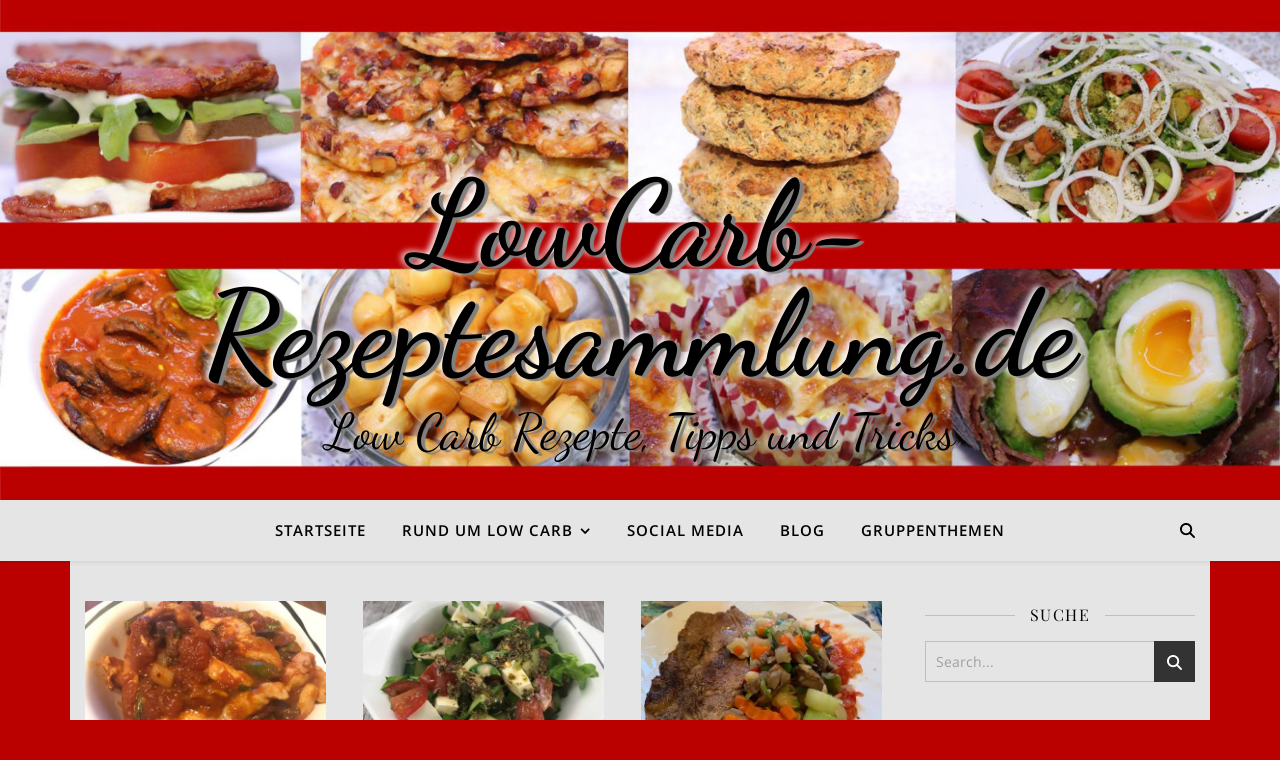

--- FILE ---
content_type: text/html; charset=UTF-8
request_url: https://lowcarb-rezeptesammlung.de/tag/tomaten/
body_size: 53698
content:
<!DOCTYPE html>
<html lang="de">
<head>
	<meta charset="UTF-8">
	<meta name="viewport" content="width=device-width, initial-scale=1.0, maximum-scale=1.0, user-scalable=no" />

	<meta name='robots' content='index, follow, max-image-preview:large, max-snippet:-1, max-video-preview:-1' />

	<!-- This site is optimized with the Yoast SEO plugin v26.7 - https://yoast.com/wordpress/plugins/seo/ -->
	<title>Tomaten Archive - LowCarb-Rezeptesammlung.de</title>
	<link rel="canonical" href="https://lowcarb-rezeptesammlung.de/tag/tomaten/" />
	<link rel="next" href="https://lowcarb-rezeptesammlung.de/tag/tomaten/page/2/" />
	<meta property="og:locale" content="de_DE" />
	<meta property="og:type" content="article" />
	<meta property="og:title" content="Tomaten Archive - LowCarb-Rezeptesammlung.de" />
	<meta property="og:url" content="https://lowcarb-rezeptesammlung.de/tag/tomaten/" />
	<meta property="og:site_name" content="LowCarb-Rezeptesammlung.de" />
	<meta name="twitter:card" content="summary_large_image" />
	<script type="application/ld+json" class="yoast-schema-graph">{"@context":"https://schema.org","@graph":[{"@type":"CollectionPage","@id":"https://lowcarb-rezeptesammlung.de/tag/tomaten/","url":"https://lowcarb-rezeptesammlung.de/tag/tomaten/","name":"Tomaten Archive - LowCarb-Rezeptesammlung.de","isPartOf":{"@id":"https://lowcarb-rezeptesammlung.de/#website"},"primaryImageOfPage":{"@id":"https://lowcarb-rezeptesammlung.de/tag/tomaten/#primaryimage"},"image":{"@id":"https://lowcarb-rezeptesammlung.de/tag/tomaten/#primaryimage"},"thumbnailUrl":"https://i0.wp.com/lowcarb-rezeptesammlung.de/wp-content/uploads/2025/12/Pfannenhaehnchen-in-herzhafter-Paprika-Tomatensauce-1-630.jpg?fit=630%2C473&ssl=1","breadcrumb":{"@id":"https://lowcarb-rezeptesammlung.de/tag/tomaten/#breadcrumb"},"inLanguage":"de"},{"@type":"ImageObject","inLanguage":"de","@id":"https://lowcarb-rezeptesammlung.de/tag/tomaten/#primaryimage","url":"https://i0.wp.com/lowcarb-rezeptesammlung.de/wp-content/uploads/2025/12/Pfannenhaehnchen-in-herzhafter-Paprika-Tomatensauce-1-630.jpg?fit=630%2C473&ssl=1","contentUrl":"https://i0.wp.com/lowcarb-rezeptesammlung.de/wp-content/uploads/2025/12/Pfannenhaehnchen-in-herzhafter-Paprika-Tomatensauce-1-630.jpg?fit=630%2C473&ssl=1","width":630,"height":473},{"@type":"BreadcrumbList","@id":"https://lowcarb-rezeptesammlung.de/tag/tomaten/#breadcrumb","itemListElement":[{"@type":"ListItem","position":1,"name":"Startseite","item":"https://lowcarb-rezeptesammlung.de/"},{"@type":"ListItem","position":2,"name":"Tomaten"}]},{"@type":"WebSite","@id":"https://lowcarb-rezeptesammlung.de/#website","url":"https://lowcarb-rezeptesammlung.de/","name":"LowCarb-Rezeptesammlung.de","description":"Low Carb Rezepte, Tipps und Tricks","potentialAction":[{"@type":"SearchAction","target":{"@type":"EntryPoint","urlTemplate":"https://lowcarb-rezeptesammlung.de/?s={search_term_string}"},"query-input":{"@type":"PropertyValueSpecification","valueRequired":true,"valueName":"search_term_string"}}],"inLanguage":"de"}]}</script>
	<!-- / Yoast SEO plugin. -->


<link rel='dns-prefetch' href='//stats.wp.com' />
<link rel='dns-prefetch' href='//v0.wordpress.com' />
<link rel='preconnect' href='//c0.wp.com' />
<link rel='preconnect' href='//i0.wp.com' />
<link rel="alternate" type="application/rss+xml" title="LowCarb-Rezeptesammlung.de &raquo; Feed" href="https://lowcarb-rezeptesammlung.de/feed/" />
<link rel="alternate" type="application/rss+xml" title="LowCarb-Rezeptesammlung.de &raquo; Kommentar-Feed" href="https://lowcarb-rezeptesammlung.de/comments/feed/" />
<link rel="alternate" type="application/rss+xml" title="LowCarb-Rezeptesammlung.de &raquo; Tomaten Schlagwort-Feed" href="https://lowcarb-rezeptesammlung.de/tag/tomaten/feed/" />
<style id='wp-img-auto-sizes-contain-inline-css' type='text/css'>
img:is([sizes=auto i],[sizes^="auto," i]){contain-intrinsic-size:3000px 1500px}
/*# sourceURL=wp-img-auto-sizes-contain-inline-css */
</style>
<style id='wp-emoji-styles-inline-css' type='text/css'>

	img.wp-smiley, img.emoji {
		display: inline !important;
		border: none !important;
		box-shadow: none !important;
		height: 1em !important;
		width: 1em !important;
		margin: 0 0.07em !important;
		vertical-align: -0.1em !important;
		background: none !important;
		padding: 0 !important;
	}
/*# sourceURL=wp-emoji-styles-inline-css */
</style>
<style id='wp-block-library-inline-css' type='text/css'>
:root{--wp-block-synced-color:#7a00df;--wp-block-synced-color--rgb:122,0,223;--wp-bound-block-color:var(--wp-block-synced-color);--wp-editor-canvas-background:#ddd;--wp-admin-theme-color:#007cba;--wp-admin-theme-color--rgb:0,124,186;--wp-admin-theme-color-darker-10:#006ba1;--wp-admin-theme-color-darker-10--rgb:0,107,160.5;--wp-admin-theme-color-darker-20:#005a87;--wp-admin-theme-color-darker-20--rgb:0,90,135;--wp-admin-border-width-focus:2px}@media (min-resolution:192dpi){:root{--wp-admin-border-width-focus:1.5px}}.wp-element-button{cursor:pointer}:root .has-very-light-gray-background-color{background-color:#eee}:root .has-very-dark-gray-background-color{background-color:#313131}:root .has-very-light-gray-color{color:#eee}:root .has-very-dark-gray-color{color:#313131}:root .has-vivid-green-cyan-to-vivid-cyan-blue-gradient-background{background:linear-gradient(135deg,#00d084,#0693e3)}:root .has-purple-crush-gradient-background{background:linear-gradient(135deg,#34e2e4,#4721fb 50%,#ab1dfe)}:root .has-hazy-dawn-gradient-background{background:linear-gradient(135deg,#faaca8,#dad0ec)}:root .has-subdued-olive-gradient-background{background:linear-gradient(135deg,#fafae1,#67a671)}:root .has-atomic-cream-gradient-background{background:linear-gradient(135deg,#fdd79a,#004a59)}:root .has-nightshade-gradient-background{background:linear-gradient(135deg,#330968,#31cdcf)}:root .has-midnight-gradient-background{background:linear-gradient(135deg,#020381,#2874fc)}:root{--wp--preset--font-size--normal:16px;--wp--preset--font-size--huge:42px}.has-regular-font-size{font-size:1em}.has-larger-font-size{font-size:2.625em}.has-normal-font-size{font-size:var(--wp--preset--font-size--normal)}.has-huge-font-size{font-size:var(--wp--preset--font-size--huge)}.has-text-align-center{text-align:center}.has-text-align-left{text-align:left}.has-text-align-right{text-align:right}.has-fit-text{white-space:nowrap!important}#end-resizable-editor-section{display:none}.aligncenter{clear:both}.items-justified-left{justify-content:flex-start}.items-justified-center{justify-content:center}.items-justified-right{justify-content:flex-end}.items-justified-space-between{justify-content:space-between}.screen-reader-text{border:0;clip-path:inset(50%);height:1px;margin:-1px;overflow:hidden;padding:0;position:absolute;width:1px;word-wrap:normal!important}.screen-reader-text:focus{background-color:#ddd;clip-path:none;color:#444;display:block;font-size:1em;height:auto;left:5px;line-height:normal;padding:15px 23px 14px;text-decoration:none;top:5px;width:auto;z-index:100000}html :where(.has-border-color){border-style:solid}html :where([style*=border-top-color]){border-top-style:solid}html :where([style*=border-right-color]){border-right-style:solid}html :where([style*=border-bottom-color]){border-bottom-style:solid}html :where([style*=border-left-color]){border-left-style:solid}html :where([style*=border-width]){border-style:solid}html :where([style*=border-top-width]){border-top-style:solid}html :where([style*=border-right-width]){border-right-style:solid}html :where([style*=border-bottom-width]){border-bottom-style:solid}html :where([style*=border-left-width]){border-left-style:solid}html :where(img[class*=wp-image-]){height:auto;max-width:100%}:where(figure){margin:0 0 1em}html :where(.is-position-sticky){--wp-admin--admin-bar--position-offset:var(--wp-admin--admin-bar--height,0px)}@media screen and (max-width:600px){html :where(.is-position-sticky){--wp-admin--admin-bar--position-offset:0px}}

/*# sourceURL=wp-block-library-inline-css */
</style><style id='global-styles-inline-css' type='text/css'>
:root{--wp--preset--aspect-ratio--square: 1;--wp--preset--aspect-ratio--4-3: 4/3;--wp--preset--aspect-ratio--3-4: 3/4;--wp--preset--aspect-ratio--3-2: 3/2;--wp--preset--aspect-ratio--2-3: 2/3;--wp--preset--aspect-ratio--16-9: 16/9;--wp--preset--aspect-ratio--9-16: 9/16;--wp--preset--color--black: #000000;--wp--preset--color--cyan-bluish-gray: #abb8c3;--wp--preset--color--white: #ffffff;--wp--preset--color--pale-pink: #f78da7;--wp--preset--color--vivid-red: #cf2e2e;--wp--preset--color--luminous-vivid-orange: #ff6900;--wp--preset--color--luminous-vivid-amber: #fcb900;--wp--preset--color--light-green-cyan: #7bdcb5;--wp--preset--color--vivid-green-cyan: #00d084;--wp--preset--color--pale-cyan-blue: #8ed1fc;--wp--preset--color--vivid-cyan-blue: #0693e3;--wp--preset--color--vivid-purple: #9b51e0;--wp--preset--gradient--vivid-cyan-blue-to-vivid-purple: linear-gradient(135deg,rgb(6,147,227) 0%,rgb(155,81,224) 100%);--wp--preset--gradient--light-green-cyan-to-vivid-green-cyan: linear-gradient(135deg,rgb(122,220,180) 0%,rgb(0,208,130) 100%);--wp--preset--gradient--luminous-vivid-amber-to-luminous-vivid-orange: linear-gradient(135deg,rgb(252,185,0) 0%,rgb(255,105,0) 100%);--wp--preset--gradient--luminous-vivid-orange-to-vivid-red: linear-gradient(135deg,rgb(255,105,0) 0%,rgb(207,46,46) 100%);--wp--preset--gradient--very-light-gray-to-cyan-bluish-gray: linear-gradient(135deg,rgb(238,238,238) 0%,rgb(169,184,195) 100%);--wp--preset--gradient--cool-to-warm-spectrum: linear-gradient(135deg,rgb(74,234,220) 0%,rgb(151,120,209) 20%,rgb(207,42,186) 40%,rgb(238,44,130) 60%,rgb(251,105,98) 80%,rgb(254,248,76) 100%);--wp--preset--gradient--blush-light-purple: linear-gradient(135deg,rgb(255,206,236) 0%,rgb(152,150,240) 100%);--wp--preset--gradient--blush-bordeaux: linear-gradient(135deg,rgb(254,205,165) 0%,rgb(254,45,45) 50%,rgb(107,0,62) 100%);--wp--preset--gradient--luminous-dusk: linear-gradient(135deg,rgb(255,203,112) 0%,rgb(199,81,192) 50%,rgb(65,88,208) 100%);--wp--preset--gradient--pale-ocean: linear-gradient(135deg,rgb(255,245,203) 0%,rgb(182,227,212) 50%,rgb(51,167,181) 100%);--wp--preset--gradient--electric-grass: linear-gradient(135deg,rgb(202,248,128) 0%,rgb(113,206,126) 100%);--wp--preset--gradient--midnight: linear-gradient(135deg,rgb(2,3,129) 0%,rgb(40,116,252) 100%);--wp--preset--font-size--small: 13px;--wp--preset--font-size--medium: 20px;--wp--preset--font-size--large: 36px;--wp--preset--font-size--x-large: 42px;--wp--preset--spacing--20: 0.44rem;--wp--preset--spacing--30: 0.67rem;--wp--preset--spacing--40: 1rem;--wp--preset--spacing--50: 1.5rem;--wp--preset--spacing--60: 2.25rem;--wp--preset--spacing--70: 3.38rem;--wp--preset--spacing--80: 5.06rem;--wp--preset--shadow--natural: 6px 6px 9px rgba(0, 0, 0, 0.2);--wp--preset--shadow--deep: 12px 12px 50px rgba(0, 0, 0, 0.4);--wp--preset--shadow--sharp: 6px 6px 0px rgba(0, 0, 0, 0.2);--wp--preset--shadow--outlined: 6px 6px 0px -3px rgb(255, 255, 255), 6px 6px rgb(0, 0, 0);--wp--preset--shadow--crisp: 6px 6px 0px rgb(0, 0, 0);}:where(.is-layout-flex){gap: 0.5em;}:where(.is-layout-grid){gap: 0.5em;}body .is-layout-flex{display: flex;}.is-layout-flex{flex-wrap: wrap;align-items: center;}.is-layout-flex > :is(*, div){margin: 0;}body .is-layout-grid{display: grid;}.is-layout-grid > :is(*, div){margin: 0;}:where(.wp-block-columns.is-layout-flex){gap: 2em;}:where(.wp-block-columns.is-layout-grid){gap: 2em;}:where(.wp-block-post-template.is-layout-flex){gap: 1.25em;}:where(.wp-block-post-template.is-layout-grid){gap: 1.25em;}.has-black-color{color: var(--wp--preset--color--black) !important;}.has-cyan-bluish-gray-color{color: var(--wp--preset--color--cyan-bluish-gray) !important;}.has-white-color{color: var(--wp--preset--color--white) !important;}.has-pale-pink-color{color: var(--wp--preset--color--pale-pink) !important;}.has-vivid-red-color{color: var(--wp--preset--color--vivid-red) !important;}.has-luminous-vivid-orange-color{color: var(--wp--preset--color--luminous-vivid-orange) !important;}.has-luminous-vivid-amber-color{color: var(--wp--preset--color--luminous-vivid-amber) !important;}.has-light-green-cyan-color{color: var(--wp--preset--color--light-green-cyan) !important;}.has-vivid-green-cyan-color{color: var(--wp--preset--color--vivid-green-cyan) !important;}.has-pale-cyan-blue-color{color: var(--wp--preset--color--pale-cyan-blue) !important;}.has-vivid-cyan-blue-color{color: var(--wp--preset--color--vivid-cyan-blue) !important;}.has-vivid-purple-color{color: var(--wp--preset--color--vivid-purple) !important;}.has-black-background-color{background-color: var(--wp--preset--color--black) !important;}.has-cyan-bluish-gray-background-color{background-color: var(--wp--preset--color--cyan-bluish-gray) !important;}.has-white-background-color{background-color: var(--wp--preset--color--white) !important;}.has-pale-pink-background-color{background-color: var(--wp--preset--color--pale-pink) !important;}.has-vivid-red-background-color{background-color: var(--wp--preset--color--vivid-red) !important;}.has-luminous-vivid-orange-background-color{background-color: var(--wp--preset--color--luminous-vivid-orange) !important;}.has-luminous-vivid-amber-background-color{background-color: var(--wp--preset--color--luminous-vivid-amber) !important;}.has-light-green-cyan-background-color{background-color: var(--wp--preset--color--light-green-cyan) !important;}.has-vivid-green-cyan-background-color{background-color: var(--wp--preset--color--vivid-green-cyan) !important;}.has-pale-cyan-blue-background-color{background-color: var(--wp--preset--color--pale-cyan-blue) !important;}.has-vivid-cyan-blue-background-color{background-color: var(--wp--preset--color--vivid-cyan-blue) !important;}.has-vivid-purple-background-color{background-color: var(--wp--preset--color--vivid-purple) !important;}.has-black-border-color{border-color: var(--wp--preset--color--black) !important;}.has-cyan-bluish-gray-border-color{border-color: var(--wp--preset--color--cyan-bluish-gray) !important;}.has-white-border-color{border-color: var(--wp--preset--color--white) !important;}.has-pale-pink-border-color{border-color: var(--wp--preset--color--pale-pink) !important;}.has-vivid-red-border-color{border-color: var(--wp--preset--color--vivid-red) !important;}.has-luminous-vivid-orange-border-color{border-color: var(--wp--preset--color--luminous-vivid-orange) !important;}.has-luminous-vivid-amber-border-color{border-color: var(--wp--preset--color--luminous-vivid-amber) !important;}.has-light-green-cyan-border-color{border-color: var(--wp--preset--color--light-green-cyan) !important;}.has-vivid-green-cyan-border-color{border-color: var(--wp--preset--color--vivid-green-cyan) !important;}.has-pale-cyan-blue-border-color{border-color: var(--wp--preset--color--pale-cyan-blue) !important;}.has-vivid-cyan-blue-border-color{border-color: var(--wp--preset--color--vivid-cyan-blue) !important;}.has-vivid-purple-border-color{border-color: var(--wp--preset--color--vivid-purple) !important;}.has-vivid-cyan-blue-to-vivid-purple-gradient-background{background: var(--wp--preset--gradient--vivid-cyan-blue-to-vivid-purple) !important;}.has-light-green-cyan-to-vivid-green-cyan-gradient-background{background: var(--wp--preset--gradient--light-green-cyan-to-vivid-green-cyan) !important;}.has-luminous-vivid-amber-to-luminous-vivid-orange-gradient-background{background: var(--wp--preset--gradient--luminous-vivid-amber-to-luminous-vivid-orange) !important;}.has-luminous-vivid-orange-to-vivid-red-gradient-background{background: var(--wp--preset--gradient--luminous-vivid-orange-to-vivid-red) !important;}.has-very-light-gray-to-cyan-bluish-gray-gradient-background{background: var(--wp--preset--gradient--very-light-gray-to-cyan-bluish-gray) !important;}.has-cool-to-warm-spectrum-gradient-background{background: var(--wp--preset--gradient--cool-to-warm-spectrum) !important;}.has-blush-light-purple-gradient-background{background: var(--wp--preset--gradient--blush-light-purple) !important;}.has-blush-bordeaux-gradient-background{background: var(--wp--preset--gradient--blush-bordeaux) !important;}.has-luminous-dusk-gradient-background{background: var(--wp--preset--gradient--luminous-dusk) !important;}.has-pale-ocean-gradient-background{background: var(--wp--preset--gradient--pale-ocean) !important;}.has-electric-grass-gradient-background{background: var(--wp--preset--gradient--electric-grass) !important;}.has-midnight-gradient-background{background: var(--wp--preset--gradient--midnight) !important;}.has-small-font-size{font-size: var(--wp--preset--font-size--small) !important;}.has-medium-font-size{font-size: var(--wp--preset--font-size--medium) !important;}.has-large-font-size{font-size: var(--wp--preset--font-size--large) !important;}.has-x-large-font-size{font-size: var(--wp--preset--font-size--x-large) !important;}
/*# sourceURL=global-styles-inline-css */
</style>

<style id='classic-theme-styles-inline-css' type='text/css'>
/*! This file is auto-generated */
.wp-block-button__link{color:#fff;background-color:#32373c;border-radius:9999px;box-shadow:none;text-decoration:none;padding:calc(.667em + 2px) calc(1.333em + 2px);font-size:1.125em}.wp-block-file__button{background:#32373c;color:#fff;text-decoration:none}
/*# sourceURL=/wp-includes/css/classic-themes.min.css */
</style>
<link rel='stylesheet' id='contact-form-7-css' href='https://lowcarb-rezeptesammlung.de/wp-content/plugins/contact-form-7/includes/css/styles.css?ver=6.1.4' type='text/css' media='all' />
<link rel='stylesheet' id='ashe-style-css' href='https://lowcarb-rezeptesammlung.de/wp-content/themes/ashe-pro-premium/style.css?ver=3.5.9' type='text/css' media='all' />
<link rel='stylesheet' id='ashe-responsive-css' href='https://lowcarb-rezeptesammlung.de/wp-content/themes/ashe-pro-premium/assets/css/responsive.css?ver=3.5.9' type='text/css' media='all' />
<link rel='stylesheet' id='fontello-css' href='https://lowcarb-rezeptesammlung.de/wp-content/themes/ashe-pro-premium/assets/css/fontello.css?ver=3.5.4' type='text/css' media='all' />
<link rel='stylesheet' id='slick-css' href='https://lowcarb-rezeptesammlung.de/wp-content/themes/ashe-pro-premium/assets/css/slick.css?ver=6.9' type='text/css' media='all' />
<link rel='stylesheet' id='scrollbar-css' href='https://lowcarb-rezeptesammlung.de/wp-content/themes/ashe-pro-premium/assets/css/perfect-scrollbar.css?ver=6.9' type='text/css' media='all' />
<link rel='stylesheet' id='ashe_enqueue_Dancing_Script-css' href='//lowcarb-rezeptesammlung.de/wp-content/uploads/sgf-css/font-dbd945f271f0976ba685170921880511.css' type='text/css' media='all' />
<link rel='stylesheet' id='ashe_enqueue_Open_Sans-css' href='//lowcarb-rezeptesammlung.de/wp-content/uploads/sgf-css/font-270af4013caeb90612679eb491d71606.css' type='text/css' media='all' />
<link rel='stylesheet' id='ashe_enqueue_Playfair_Display-css' href='//lowcarb-rezeptesammlung.de/wp-content/uploads/sgf-css/font-dd83a3b89b8515c822894eb37c1cd9c7.css' type='text/css' media='all' />
<link rel='stylesheet' id='jetpack-subscriptions-css' href='https://c0.wp.com/p/jetpack/15.4/_inc/build/subscriptions/subscriptions.min.css' type='text/css' media='all' />
<link rel='stylesheet' id='tablepress-default-css' href='https://lowcarb-rezeptesammlung.de/wp-content/plugins/tablepress/css/build/default.css?ver=3.2.6' type='text/css' media='all' />
<link rel='stylesheet' id='borlabs-cookie-custom-css' href='https://lowcarb-rezeptesammlung.de/wp-content/cache/borlabs-cookie/1/borlabs-cookie-1-de.css?ver=3.3.23-51' type='text/css' media='all' />
<link rel='stylesheet' id='sharedaddy-css' href='https://c0.wp.com/p/jetpack/15.4/modules/sharedaddy/sharing.css' type='text/css' media='all' />
<link rel='stylesheet' id='social-logos-css' href='https://c0.wp.com/p/jetpack/15.4/_inc/social-logos/social-logos.min.css' type='text/css' media='all' />
<script type="text/javascript" src="https://c0.wp.com/c/6.9/wp-includes/js/jquery/jquery.min.js" id="jquery-core-js"></script>
<script type="text/javascript" src="https://c0.wp.com/c/6.9/wp-includes/js/jquery/jquery-migrate.min.js" id="jquery-migrate-js"></script>
<script data-no-optimize="1" data-no-minify="1" data-cfasync="false" type="text/javascript" src="https://lowcarb-rezeptesammlung.de/wp-content/cache/borlabs-cookie/1/borlabs-cookie-config-de.json.js?ver=3.3.23-59" id="borlabs-cookie-config-js"></script>
<script data-no-optimize="1" data-no-minify="1" data-cfasync="false" type="text/javascript" src="https://lowcarb-rezeptesammlung.de/wp-content/plugins/borlabs-cookie/assets/javascript/borlabs-cookie-prioritize.min.js?ver=3.3.23" id="borlabs-cookie-prioritize-js"></script>
<link rel="https://api.w.org/" href="https://lowcarb-rezeptesammlung.de/wp-json/" /><link rel="alternate" title="JSON" type="application/json" href="https://lowcarb-rezeptesammlung.de/wp-json/wp/v2/tags/56" /><link rel="EditURI" type="application/rsd+xml" title="RSD" href="https://lowcarb-rezeptesammlung.de/xmlrpc.php?rsd" />
<meta name="generator" content="WordPress 6.9" />
	<style>img#wpstats{display:none}</style>
		<style id="ashe_dynamic_css">#top-bar,#top-menu .sub-menu {background-color: #ba0100;}#top-bar a {color: #000000;}#top-menu .sub-menu,#top-menu .sub-menu a {border-color: rgba(0,0,0, 0.05);}#top-bar a:hover,#top-bar li.current-menu-item > a,#top-bar li.current-menu-ancestor > a,#top-bar .sub-menu li.current-menu-item > a,#top-bar .sub-menu li.current-menu-ancestor> a {color: #ffffff;}.header-logo a,.site-description {color: #000000;}.entry-header {background-color: #ba0100;}#main-nav,#main-menu .sub-menu,#main-nav #s {background-color: #e5e5e5;}#main-nav a,#main-nav .svg-inline--fa,#main-nav #s,.instagram-title h2 {color: #000000;}.main-nav-sidebar span,.mobile-menu-btn span {background-color: #000000;}#main-nav {box-shadow: 0px 1px 5px rgba(0,0,0, 0.1);}#main-menu .sub-menu,#main-menu .sub-menu a {border-color: rgba(0,0,0, 0.05);}#main-nav #s::-webkit-input-placeholder { /* Chrome/Opera/Safari */color: rgba(0,0,0, 0.7);}#main-nav #s::-moz-placeholder { /* Firefox 19+ */color: rgba(0,0,0, 0.7);}#main-nav #s:-ms-input-placeholder { /* IE 10+ */color: rgba(0,0,0, 0.7);}#main-nav #s:-moz-placeholder { /* Firefox 18- */color: rgba(0,0,0, 0.7);}#main-nav a:hover,#main-nav .svg-inline--fa:hover,#main-nav li.current-menu-item > a,#main-nav li.current-menu-ancestor > a,#main-nav .sub-menu li.current-menu-item > a,#main-nav .sub-menu li.current-menu-ancestor> a {color: #ba0100;}.main-nav-sidebar:hover span,.mobile-menu-btn:hover span {background-color: #ba0100;}/* Background */.sidebar-alt,.main-content,.featured-slider-area,#featured-links,.page-content select,.page-content input,.page-content textarea {background-color: #e5e5e5;}.page-content #featured-links h6,.instagram-title h2 {background-color: rgba(229,229,229, 0.85);}.ashe_promo_box_widget h6 {background-color: #e5e5e5;}.ashe_promo_box_widget .promo-box:after{border-color: #e5e5e5;}/* Text */.page-content,.page-content select,.page-content input,.page-content textarea,.page-content .post-author a,.page-content .ashe-widget a,.page-content .comment-author,.page-content #featured-links h6,.ashe_promo_box_widget h6 {color: #464646;}/* Title */.page-content h1,.page-content h2,.page-content h3,.page-content h4,.page-content h5,.page-content h6,.page-content .post-title a,.page-content .author-description h4 a,.page-content .related-posts h4 a,.page-content .blog-pagination .previous-page a,.page-content .blog-pagination .next-page a,blockquote,.page-content .post-share a {color: #030303;}.sidebar-alt-close-btn span {background-color: #030303;}.page-content .post-title a:hover {color: rgba(3,3,3, 0.75);}/* Meta */.page-content .post-date,.page-content .post-comments,.page-content .meta-sep,.page-content .post-author,.page-content [data-layout*="list"] .post-author a,.page-content .related-post-date,.page-content .comment-meta a,.page-content .author-share a,.page-content .post-tags a,.page-content .tagcloud a,.widget_categories li,.widget_archive li,.ashe-subscribe-text p,.rpwwt-post-author,.rpwwt-post-categories,.rpwwt-post-date,.rpwwt-post-comments-number {color: #a1a1a1;}.page-content input::-webkit-input-placeholder { /* Chrome/Opera/Safari */color: #a1a1a1;}.page-content input::-moz-placeholder { /* Firefox 19+ */color: #a1a1a1;}.page-content input:-ms-input-placeholder { /* IE 10+ */color: #a1a1a1;}.page-content input:-moz-placeholder { /* Firefox 18- */color: #a1a1a1;}/* Accent */.page-content a,.post-categories,#page-wrap .ashe-widget.widget_text a,#page-wrap .ashe-widget.ashe_author_widget a {color: #ba0100;}/* Disable TMP.page-content .elementor a,.page-content .elementor a:hover {color: inherit;}*/.ps-container > .ps-scrollbar-y-rail > .ps-scrollbar-y {background: #ba0100;}.page-content a:hover {color: rgba(186,1,0, 0.8);}blockquote {border-color: #ba0100;}.slide-caption {color: #ffffff;background: #ba0100;}/* Selection */::-moz-selection {color: #ffffff;background: #ba0100;}::selection {color: #ffffff;background: #ba0100;}.page-content .wprm-rating-star svg polygon {stroke: #ba0100;}.page-content .wprm-rating-star-full svg polygon,.page-content .wprm-comment-rating svg path,.page-content .comment-form-wprm-rating svg path{fill: #ba0100;}/* Border */.page-content .post-footer,[data-layout*="list"] .blog-grid > li,.page-content .author-description,.page-content .related-posts,.page-content .entry-comments,.page-content .ashe-widget li,.page-content #wp-calendar,.page-content #wp-calendar caption,.page-content #wp-calendar tbody td,.page-content .widget_nav_menu li a,.page-content .widget_pages li a,.page-content .tagcloud a,.page-content select,.page-content input,.page-content textarea,.widget-title h2:before,.widget-title h2:after,.post-tags a,.gallery-caption,.wp-caption-text,table tr,table th,table td,pre,.page-content .wprm-recipe-instruction {border-color: #bfbfbf;}.page-content .wprm-recipe {box-shadow: 0 0 3px 1px #bfbfbf;}hr {background-color: #bfbfbf;}.wprm-recipe-details-container,.wprm-recipe-notes-container p {background-color: rgba(191,191,191, 0.4);}/* Buttons */.widget_search .svg-fa-wrap,.widget_search #searchsubmit,.single-navigation i,.page-content input.submit,.page-content .blog-pagination.numeric a,.page-content .blog-pagination.load-more a,.page-content .mc4wp-form-fields input[type="submit"],.page-content .widget_wysija input[type="submit"],.page-content .post-password-form input[type="submit"],.page-content .wpcf7 [type="submit"],.page-content .wprm-recipe-print,.page-content .wprm-jump-to-recipe-shortcode,.page-content .wprm-print-recipe-shortcode {color: #ffffff;background-color: #333333;}.single-navigation i:hover,.page-content input.submit:hover,.ashe-boxed-style .page-content input.submit:hover,.page-content .blog-pagination.numeric a:hover,.ashe-boxed-style .page-content .blog-pagination.numeric a:hover,.page-content .blog-pagination.numeric span,.page-content .blog-pagination.load-more a:hover,.ashe-boxed-style .page-content .blog-pagination.load-more a:hover,.page-content .mc4wp-form-fields input[type="submit"]:hover,.page-content .widget_wysija input[type="submit"]:hover,.page-content .post-password-form input[type="submit"]:hover,.page-content .wpcf7 [type="submit"]:hover,.page-content .wprm-recipe-print:hover,.page-content .wprm-jump-to-recipe-shortcode:hover,.page-content .wprm-print-recipe-shortcode:hover {color: #ffffff;background-color: #ba0100;}/* Image Overlay */.image-overlay,#infscr-loading,.page-content h4.image-overlay,.image-overlay a,.post-slider .prev-arrow,.post-slider .next-arrow,.header-slider-prev-arrow,.header-slider-next-arrow,.page-content .image-overlay a,#featured-slider .slick-arrow,#featured-slider .slider-dots,.header-slider-dots {color: #ffffff;}.image-overlay,#infscr-loading,.page-content h4.image-overlay {background-color: rgba(73,73,73, 0.3);}/* Background */#page-footer,#page-footer select,#page-footer input,#page-footer textarea {background-color: #ba0100;}/* Text */#page-footer,#page-footer a,#page-footer select,#page-footer input,#page-footer textarea {color: #e5e5e5;}/* Title */#page-footer h1,#page-footer h2,#page-footer h3,#page-footer h4,#page-footer h5,#page-footer h6 {color: #111111;}/* Accent */#page-footer a:hover {color: #ffffff;}/* Border */#page-footer a,#page-footer .ashe-widget li,#page-footer #wp-calendar,#page-footer #wp-calendar caption,#page-footer #wp-calendar th,#page-footer #wp-calendar td,#page-footer .widget_nav_menu li a,#page-footer select,#page-footer input,#page-footer textarea,#page-footer .widget-title h2:before,#page-footer .widget-title h2:after,.footer-widgets,.category-description,.tag-description {border-color: #e5e5e5;}#page-footer hr {background-color: #e5e5e5;}.ashe-preloader-wrap {background-color: #ba0100;}@media screen and ( max-width: 768px ) {.mini-logo a {max-width: 60px !important;} }@media screen and ( max-width: 768px ) {#featured-links {display: none;}}@media screen and ( max-width: 640px ) {.related-posts {display: none;}}.header-logo a {font-family: 'Dancing Script';font-size: 120px;line-height: 110px;letter-spacing: -1px;font-weight: 700;}.site-description {font-family: 'Dancing Script';}.header-logo .site-description {font-size: 50px;}#top-menu li a {font-family: 'Open Sans';font-size: 13px;line-height: 50px;letter-spacing: 0.8px;font-weight: 600;}.top-bar-socials a {font-size: 13px;line-height: 50px;}#top-bar .mobile-menu-btn {line-height: 50px;}#top-menu .sub-menu > li > a {font-size: 11px;line-height: 3.7;letter-spacing: 0.8px;}@media screen and ( max-width: 979px ) {.top-bar-socials {float: none !important;}.top-bar-socials a {line-height: 40px !important;}}#main-menu li a,.mobile-menu-btn a {font-family: 'Open Sans';font-size: 15px;line-height: 60px;letter-spacing: 1px;font-weight: 600;}#mobile-menu li {font-family: 'Open Sans';font-size: 15px;line-height: 3.4;letter-spacing: 1px;font-weight: 600;}.main-nav-search,#main-nav #s,.dark-mode-switcher,.main-nav-socials-trigger {font-size: 15px;line-height: 60px;}#main-nav #s {line-height: 61px;}#main-menu li.menu-item-has-children>a:after {font-size: 15px;}#main-nav {min-height:60px;}.main-nav-sidebar,.mini-logo {height:60px;}#main-menu .sub-menu > li > a,#mobile-menu .sub-menu > li {font-size: 12px;line-height: 3.8;letter-spacing: 0.8px;}.mobile-menu-btn {font-size: 18px;line-height: 60px;}.main-nav-socials a {font-size: 14px;line-height: 60px;}#top-menu li a,#main-menu li a,#mobile-menu li,.mobile-menu-btn a {text-transform: uppercase;}.post-meta,#wp-calendar thead th,#wp-calendar caption,h1,h2,h3,h4,h5,h6,blockquote p,#reply-title,#reply-title a {font-family: 'Playfair Display';}/* font size 40px */h1 {font-size: 40px;}/* font size 36px */h2 {font-size: 36px;}/* font size 30px */h3 {font-size: 30px;}/* font size 24px */h4 {font-size: 24px;}/* font size 22px */h5,.page-content .wprm-recipe-name,.page-content .wprm-recipe-header {font-size: 22px;}/* font size 20px */h6 {font-size: 20px;}/* font size 19px */blockquote p {font-size: 19px;}/* font size 18px */.related-posts h4 a {font-size: 18px;}/* font size 16px */.author-description h4,.category-description h4,.tag-description h4,#reply-title,#reply-title a,.comment-title,.widget-title h2,.ashe_author_widget h3 {font-size: 16px;}.post-title,.page-title {line-height: 44px;}/* letter spacing 0.5px */.slider-title,.post-title,.page-title,.related-posts h4 a {letter-spacing: 0.5px;}/* letter spacing 1.5px */.widget-title h2,.author-description h4,.category-description h4,.tag-description h4,.comment-title,#reply-title,#reply-title a,.ashe_author_widget h3 {letter-spacing: 1.5px;}/* letter spacing 2px */.related-posts h3 {letter-spacing: 2px;}/* font weight */h1,h2,h3,h4,h5,h6 {font-weight: 400;}h1,h2,h3,h4,h5,h6 {font-style: normal;}h1,h2,h3,h4,h5,h6 {text-transform: none;}body,.page-404 h2,#featured-links h6,.ashe_promo_box_widget h6,.comment-author,.related-posts h3,.instagram-title h2,input,textarea,select,.no-result-found h1,.ashe-subscribe-text h4,.widget_wysija_cont .updated,.widget_wysija_cont .error,.widget_wysija_cont .xdetailed-errors {font-family: 'Open Sans';}body,.page-404 h2,.no-result-found h1 {font-weight: 400;}body,.comment-author {font-size: 15px;}body p,.post-content,.post-content li,.comment-text li {line-height: 25px;}/* letter spacing 0 */body p,.post-content,.comment-author,.widget_recent_comments li,.widget_meta li,.widget_recent_comments li,.widget_pages > ul > li,.widget_archive li,.widget_categories > ul > li,.widget_recent_entries ul li,.widget_nav_menu li,.related-post-date,.post-media .image-overlay a,.post-meta,.rpwwt-post-title {letter-spacing: 0px;}/* letter spacing 0.5 + */.post-author,.post-media .image-overlay span,blockquote p {letter-spacing: 0.5px;}/* letter spacing 1 + */#main-nav #searchform input,#featured-links h6,.ashe_promo_box_widget h6,.instagram-title h2,.ashe-subscribe-text h4,.page-404 p,#wp-calendar caption {letter-spacing: 1px;}/* letter spacing 2 + */.comments-area #submit,.tagcloud a,.mc4wp-form-fields input[type='submit'],.widget_wysija input[type='submit'],.slider-read-more a,.post-categories a,.read-more a,.no-result-found h1,.blog-pagination a,.blog-pagination span {letter-spacing: 2px;}/* font size 18px */.post-media .image-overlay p,.post-media .image-overlay a {font-size: 18px;}/* font size 16px */.ashe_social_widget .social-icons a {font-size: 16px;}/* font size 14px */.post-author,.post-share,.related-posts h3,input,textarea,select,.comment-reply-link,.wp-caption-text,.author-share a,#featured-links h6,.ashe_promo_box_widget h6,#wp-calendar,.instagram-title h2 {font-size: 14px;}/* font size 13px */.slider-categories,.slider-read-more a,.read-more a,.blog-pagination a,.blog-pagination span,.footer-socials a,.rpwwt-post-author,.rpwwt-post-categories,.rpwwt-post-date,.rpwwt-post-comments-number,.copyright-info,.footer-menu-container {font-size: 13px;}/* font size 12px */.post-categories a,.post-tags a,.widget_recent_entries ul li span,#wp-calendar caption,#wp-calendar tfoot #prev a,#wp-calendar tfoot #next a {font-size: 12px;}/* font size 11px */.related-post-date,.comment-meta,.tagcloud a {font-size: 11px !important;}.boxed-wrapper {max-width: 1140px;}.sidebar-alt {max-width: 340px;left: -340px; padding: 85px 35px 0px;}.sidebar-left,.sidebar-right {width: 307px;}[data-layout*="rsidebar"] .main-container,[data-layout*="lsidebar"] .main-container {float: left;width: calc(100% - 307px);width: -webkit-calc(100% - 307px);}[data-layout*="lrsidebar"] .main-container {width: calc(100% - 614px);width: -webkit-calc(100% - 614px);}[data-layout*="fullwidth"] .main-container {width: 100%;}#top-bar > div,#main-nav > div,#featured-links,.main-content,.page-footer-inner,.featured-slider-area.boxed-wrapper {padding-left: 15px;padding-right: 15px;}[data-layout*="list"] .blog-grid .has-post-thumbnail .post-media,[data-layout*="list"] .blog-grid .format-gallery .post-media {float: left;max-width: 300px;width: 100%;}[data-layout*="list"] .blog-grid .has-post-thumbnail .post-media img {width: 100%;}[data-layout*="list"] .blog-grid .has-post-thumbnail .post-content-wrap,[data-layout*="list"] .blog-grid .format-gallery .post-content-wrap {width: calc(100% - 300px);width: -webkit-calc(100% - 300px);float: left;padding-left: 37px;}[data-layout*="list"] .blog-grid > li {padding-bottom: 30px;}.ashe-instagram-widget #sb_instagram {max-width: none !important;}.ashe-instagram-widget #sbi_images {display: -webkit-box;display: -ms-flexbox;display: flex;}.ashe-instagram-widget #sbi_images .sbi_photo {height: auto !important;}.ashe-instagram-widget #sbi_images .sbi_photo img {display: block !important;}.ashe-widget #sbi_images .sbi_photo {/*height: auto !important;*/}.ashe-widget #sbi_images .sbi_photo img {display: block !important;}#top-menu {float: left;}.top-bar-socials {float: right;}.entry-header:not(.html-image) {height: 500px;background-size: cover;}.entry-header-slider div {height: 500px;}.entry-header:not(.html-image) {background-position: center center;}.header-logo {padding-top: 170px;}.logo-img {max-width: 500px;}.mini-logo a {max-width: 64px;}@media screen and (max-width: 880px) {.logo-img { max-width: 300px;}}#main-nav {text-align: center;}.main-nav-icons.main-nav-socials-mobile {left: 15px;}.main-nav-socials-trigger {position: absolute;top: 0px;left: 15px;}.main-nav-sidebar + .main-nav-socials-trigger {left: 45px;}.mini-logo + .main-nav-socials-trigger {right: 45px;left: auto;}.main-nav-sidebar {position: absolute;top: 0px;left: 15px;z-index: 1;}.main-nav-icons {position: absolute;top: 0px;right: 15px;z-index: 2;}.mini-logo {position: absolute;left: auto;top: 0;}.main-nav-sidebar ~ .mini-logo {margin-left: 30px;}#featured-slider.boxed-wrapper {max-width: 1140px;}.slider-item-bg {height: 540px;}#featured-links .featured-link {margin-top: 20px;}#featured-links .featured-link {margin-right: 20px;}#featured-links .featured-link:nth-of-type(3n) {margin-right: 0;}#featured-links .featured-link {width: calc( (100% - 40px) / 3 - 1px);width: -webkit-calc( (100% - 40px) / 3 - 1px);}.featured-link:nth-child(1) .cv-inner {display: none;}.featured-link:nth-child(2) .cv-inner {display: none;}.featured-link:nth-child(3) .cv-inner {display: none;}.featured-link:nth-child(4) .cv-inner {display: none;}.featured-link:nth-child(5) .cv-inner {display: none;}.featured-link:nth-child(6) .cv-inner {display: none;}.blog-grid > li,.main-container .featured-slider-area {margin-bottom: 30px;}[data-layout*="col2"] .blog-grid > li,[data-layout*="col3"] .blog-grid > li,[data-layout*="col4"] .blog-grid > li {display: inline-block;vertical-align: top;margin-right: 37px;}[data-layout*="col2"] .blog-grid > li:nth-of-type(2n+2),[data-layout*="col3"] .blog-grid > li:nth-of-type(3n+3),[data-layout*="col4"] .blog-grid > li:nth-of-type(4n+4) {margin-right: 0;}[data-layout*="col1"] .blog-grid > li {width: 100%;}[data-layout*="col2"] .blog-grid > li {width: calc((100% - 37px ) / 2 - 1px);width: -webkit-calc((100% - 37px ) / 2 - 1px);}[data-layout*="col3"] .blog-grid > li {width: calc((100% - 2 * 37px ) / 3 - 2px);width: -webkit-calc((100% - 2 * 37px ) / 3 - 2px);}[data-layout*="col4"] .blog-grid > li {width: calc((100% - 3 * 37px ) / 4 - 1px);width: -webkit-calc((100% - 3 * 37px ) / 4 - 1px);}[data-layout*="rsidebar"] .sidebar-right {padding-left: 37px;}[data-layout*="lsidebar"] .sidebar-left {padding-right: 37px;}[data-layout*="lrsidebar"] .sidebar-right {padding-left: 37px;}[data-layout*="lrsidebar"] .sidebar-left {padding-right: 37px;}.blog-grid .post-header,.blog-grid .read-more,[data-layout*="list"] .post-share {text-align: center;}p.has-drop-cap:not(:focus)::first-letter {float: left;margin: 0px 12px 0 0;font-family: 'Playfair Display';font-size: 80px;line-height: 65px;text-align: center;text-transform: uppercase;color: #030303;}@-moz-document url-prefix() {p.has-drop-cap:not(:focus)::first-letter {margin-top: 10px !important;}}[data-dropcaps*='yes'] .post-content > p:first-of-type:first-letter {float: left;margin: 0px 12px 0 0;font-family: 'Playfair Display';font-size: 80px;line-height: 65px;text-align: center;text-transform: uppercase;color: #030303;}@-moz-document url-prefix() {[data-dropcaps*='yes'] .post-content > p:first-of-type:first-letter {margin-top: 10px !important;}}.footer-widgets > .ashe-widget {width: 30%;margin-right: 5%;}.footer-widgets > .ashe-widget:nth-child(3n+3) {margin-right: 0;}.footer-widgets > .ashe-widget:nth-child(3n+4) {clear: both;}.copyright-info {float: right;}.footer-socials {float: left;}.footer-menu-container {float: right;}#footer-menu {float: left;}#footer-menu > li {margin-right: 5px;}.footer-menu-container:after {float: left;margin-right: 5px;}.cssload-container{width:100%;height:36px;text-align:center}.cssload-speeding-wheel{width:36px;height:36px;margin:0 auto;border:2px solid #e5e5e5;border-radius:50%;border-left-color:transparent;border-right-color:transparent;animation:cssload-spin 575ms infinite linear;-o-animation:cssload-spin 575ms infinite linear;-ms-animation:cssload-spin 575ms infinite linear;-webkit-animation:cssload-spin 575ms infinite linear;-moz-animation:cssload-spin 575ms infinite linear}@keyframes cssload-spin{100%{transform:rotate(360deg);transform:rotate(360deg)}}@-o-keyframes cssload-spin{100%{-o-transform:rotate(360deg);transform:rotate(360deg)}}@-ms-keyframes cssload-spin{100%{-ms-transform:rotate(360deg);transform:rotate(360deg)}}@-webkit-keyframes cssload-spin{100%{-webkit-transform:rotate(360deg);transform:rotate(360deg)}}@-moz-keyframes cssload-spin{100%{-moz-transform:rotate(360deg);transform:rotate(360deg)}}</style><script data-borlabs-cookie-script-blocker-ignore>
if ('0' === '1' && ('0' === '1' || '1' === '1')) {
    window['gtag_enable_tcf_support'] = true;
}
window.dataLayer = window.dataLayer || [];
if (typeof gtag !== 'function') {
    function gtag() {
        dataLayer.push(arguments);
    }
}
gtag('set', 'developer_id.dYjRjMm', true);
if ('0' === '1' || '1' === '1') {
    if (window.BorlabsCookieGoogleConsentModeDefaultSet !== true) {
        let getCookieValue = function (name) {
            return document.cookie.match('(^|;)\\s*' + name + '\\s*=\\s*([^;]+)')?.pop() || '';
        };
        let cookieValue = getCookieValue('borlabs-cookie-gcs');
        let consentsFromCookie = {};
        if (cookieValue !== '') {
            consentsFromCookie = JSON.parse(decodeURIComponent(cookieValue));
        }
        let defaultValues = {
            'ad_storage': 'denied',
            'ad_user_data': 'denied',
            'ad_personalization': 'denied',
            'analytics_storage': 'denied',
            'functionality_storage': 'denied',
            'personalization_storage': 'denied',
            'security_storage': 'denied',
            'wait_for_update': 500,
        };
        gtag('consent', 'default', { ...defaultValues, ...consentsFromCookie });
    }
    window.BorlabsCookieGoogleConsentModeDefaultSet = true;
    let borlabsCookieConsentChangeHandler = function () {
        window.dataLayer = window.dataLayer || [];
        if (typeof gtag !== 'function') { function gtag(){dataLayer.push(arguments);} }

        let getCookieValue = function (name) {
            return document.cookie.match('(^|;)\\s*' + name + '\\s*=\\s*([^;]+)')?.pop() || '';
        };
        let cookieValue = getCookieValue('borlabs-cookie-gcs');
        let consentsFromCookie = {};
        if (cookieValue !== '') {
            consentsFromCookie = JSON.parse(decodeURIComponent(cookieValue));
        }

        consentsFromCookie.analytics_storage = BorlabsCookie.Consents.hasConsent('google-analytics') ? 'granted' : 'denied';

        BorlabsCookie.CookieLibrary.setCookie(
            'borlabs-cookie-gcs',
            JSON.stringify(consentsFromCookie),
            BorlabsCookie.Settings.automaticCookieDomainAndPath.value ? '' : BorlabsCookie.Settings.cookieDomain.value,
            BorlabsCookie.Settings.cookiePath.value,
            BorlabsCookie.Cookie.getPluginCookie().expires,
            BorlabsCookie.Settings.cookieSecure.value,
            BorlabsCookie.Settings.cookieSameSite.value
        );
    }
    document.addEventListener('borlabs-cookie-consent-saved', borlabsCookieConsentChangeHandler);
    document.addEventListener('borlabs-cookie-handle-unblock', borlabsCookieConsentChangeHandler);
}
if ('0' === '1') {
    gtag("js", new Date());
    gtag("config", "UA-106373515-1", {"anonymize_ip": true});

    (function (w, d, s, i) {
        var f = d.getElementsByTagName(s)[0],
            j = d.createElement(s);
        j.async = true;
        j.src =
            "https://www.googletagmanager.com/gtag/js?id=" + i;
        f.parentNode.insertBefore(j, f);
    })(window, document, "script", "UA-106373515-1");
}
</script><style type="text/css" id="custom-background-css">
body.custom-background { background-color: #ba0100; }
</style>
			<style type="text/css" id="wp-custom-css">
			.cat-item {
	padding:      5px;
}

.entry-header {
	text-shadow: 4px 2px 1px gray,
	-3px -1px 6px #ffffff;
}
img.attachment-ashe-full-thumbnail.size-ashe-full-thumbnail.wp-post-image { display: none;
}
span.related-post-date {
	display: none;
}
.jp-relatedposts-post-date 
{ 
	display: none !IMPORTANT; 
}


		</style>
		<link rel='stylesheet' id='jetpack-swiper-library-css' href='https://c0.wp.com/p/jetpack/15.4/_inc/blocks/swiper.css' type='text/css' media='all' />
<link rel='stylesheet' id='jetpack-carousel-css' href='https://c0.wp.com/p/jetpack/15.4/modules/carousel/jetpack-carousel.css' type='text/css' media='all' />
<link rel='stylesheet' id='jetpack-top-posts-widget-css' href='https://c0.wp.com/p/jetpack/15.4/modules/widgets/top-posts/style.css' type='text/css' media='all' />
</head>

<body class="archive tag tag-tomaten tag-56 custom-background wp-embed-responsive wp-theme-ashe-pro-premium">

	<!-- Preloader -->
	
	<!-- Page Wrapper -->
	<div id="page-wrap">

		<!-- Boxed Wrapper -->
		<div id="page-header" >

		
<div class="entry-header background-image" data-bg-type="image" style="background-image:url(https://lowcarb-rezeptesammlung.de/wp-content/uploads/2019/04/cropped-26677825_1863005860657894_6978435717536562349_o1.jpg);" data-video-mp4="" data-video-webm="">
	
	<div class="cvr-container">
		<div class="cvr-outer">
			<div class="cvr-inner">

			
			<div class="header-logo">

				
											<a href="https://lowcarb-rezeptesammlung.de/" class="site-title">LowCarb-Rezeptesammlung.de</a>
					
				
								
				<p class="site-description">Low Carb Rezepte, Tipps und Tricks</p>
				
			</div>
			
			
			</div>
		</div>
	</div>

	

			<a href="https://lowcarb-rezeptesammlung.de/" title="LowCarb-Rezeptesammlung.de" class="header-image-logo"></a>
		
</div>


<div id="main-nav" class="clear-fix" data-fixed="" data-close-on-click = "" data-mobile-fixed="1">

	<div class="boxed-wrapper">

		<!-- Alt Sidebar Icon -->
		
		<!-- Mini Logo -->
		
		<!-- Social Trigger Icon -->
		
		<!-- Icons -->
		<div class="main-nav-icons">

			
			
						<div class="main-nav-search" aria-label="Suchen">
				<i class="fa-solid fa-magnifying-glass"></i>
				<i class="fa-solid fa-xmark"></i>
				<form role="search" method="get" id="searchform" class="clear-fix" action="https://lowcarb-rezeptesammlung.de/"><input type="search" name="s" id="s" placeholder="Search..." data-placeholder="Type &amp; hit Enter..." value="" /><span class="svg-fa-wrap"><i class="fa-solid fa-magnifying-glass"></i></span><input type="submit" id="searchsubmit" value="st" /></form>			</div>
					</div>

		<nav class="main-menu-container"><ul id="main-menu" class=""><li id="menu-item-514" class="menu-item menu-item-type-custom menu-item-object-custom menu-item-home menu-item-514"><a href="https://lowcarb-rezeptesammlung.de">Startseite</a></li>
<li id="menu-item-630" class="menu-item menu-item-type-post_type menu-item-object-page menu-item-has-children menu-item-630"><a href="https://lowcarb-rezeptesammlung.de/rund-um-low-carb/">Rund um Low Carb</a>
<ul class="sub-menu">
	<li id="menu-item-1279" class="menu-item menu-item-type-post_type menu-item-object-page menu-item-1279"><a href="https://lowcarb-rezeptesammlung.de/rund-um-low-carb/kalorienrechner-low-carb/">Kalorienrechner</a></li>
	<li id="menu-item-669" class="menu-item menu-item-type-post_type menu-item-object-page menu-item-669"><a href="https://lowcarb-rezeptesammlung.de/rund-um-low-carb/low-carb-lebensmitteltabelle/">Lebensmitteltabelle</a></li>
	<li id="menu-item-2212" class="menu-item menu-item-type-post_type menu-item-object-page menu-item-2212"><a href="https://lowcarb-rezeptesammlung.de/rund-um-low-carb/kalorienverbrauch-beim-sport-berechnen/">Kalorienverbrauch beim Sport</a></li>
</ul>
</li>
<li id="menu-item-521" class="menu-item menu-item-type-post_type menu-item-object-page menu-item-521"><a href="https://lowcarb-rezeptesammlung.de/social-media/">Social Media</a></li>
<li id="menu-item-1039" class="menu-item menu-item-type-taxonomy menu-item-object-category menu-item-1039"><a href="https://lowcarb-rezeptesammlung.de/category/blog/">Blog</a></li>
<li id="menu-item-26417" class="menu-item menu-item-type-post_type menu-item-object-page menu-item-26417"><a href="https://lowcarb-rezeptesammlung.de/gruppenthemen/">Gruppenthemen</a></li>
</ul></nav>
		<!-- Mobile Menu Button -->
		<span class="mobile-menu-btn" aria-label="Mobile Menu">
			<div>
			<i class="fas fa-chevron-down"></i>			</div>
		</span>

	</div>

	<nav class="mobile-menu-container"><ul id="mobile-menu" class=""><li class="menu-item menu-item-type-custom menu-item-object-custom menu-item-home menu-item-514"><a href="https://lowcarb-rezeptesammlung.de">Startseite</a></li>
<li class="menu-item menu-item-type-post_type menu-item-object-page menu-item-has-children menu-item-630"><a href="https://lowcarb-rezeptesammlung.de/rund-um-low-carb/">Rund um Low Carb</a>
<ul class="sub-menu">
	<li class="menu-item menu-item-type-post_type menu-item-object-page menu-item-1279"><a href="https://lowcarb-rezeptesammlung.de/rund-um-low-carb/kalorienrechner-low-carb/">Kalorienrechner</a></li>
	<li class="menu-item menu-item-type-post_type menu-item-object-page menu-item-669"><a href="https://lowcarb-rezeptesammlung.de/rund-um-low-carb/low-carb-lebensmitteltabelle/">Lebensmitteltabelle</a></li>
	<li class="menu-item menu-item-type-post_type menu-item-object-page menu-item-2212"><a href="https://lowcarb-rezeptesammlung.de/rund-um-low-carb/kalorienverbrauch-beim-sport-berechnen/">Kalorienverbrauch beim Sport</a></li>
</ul>
</li>
<li class="menu-item menu-item-type-post_type menu-item-object-page menu-item-521"><a href="https://lowcarb-rezeptesammlung.de/social-media/">Social Media</a></li>
<li class="menu-item menu-item-type-taxonomy menu-item-object-category menu-item-1039"><a href="https://lowcarb-rezeptesammlung.de/category/blog/">Blog</a></li>
<li class="menu-item menu-item-type-post_type menu-item-object-page menu-item-26417"><a href="https://lowcarb-rezeptesammlung.de/gruppenthemen/">Gruppenthemen</a></li>
 </ul></nav>	
</div><!-- #main-nav -->

		</div><!-- .boxed-wrapper -->

		<!-- Page Content -->
		<div class="page-content">

			
<div class="main-content clear-fix boxed-wrapper" data-layout="col3-rsidebar" data-sidebar-sticky="1" data-sidebar-width="270">
	
	
	<div class="main-container">
				<ul class="blog-grid">

		<li>
<article id="post-35386" class="blog-post clear-fix post-35386 post type-post status-publish format-standard has-post-thumbnail hentry category-abendessen category-beilage category-haehnchen category-mittagessen category-vorspeise tag-abendessen tag-beilage tag-clean tag-diaet tag-einfach tag-eiweiss tag-fettarm tag-fitness tag-gesund tag-glutenfrei tag-haehnchen tag-homemade tag-huehnerbruehe tag-keto tag-knoblauch tag-kochen tag-leicht tag-low-carb tag-lowcarb tag-mediterran tag-mittagessen tag-paprika tag-party tag-pfanne tag-proteinreich tag-rezept tag-schnell tag-snack tag-tomaten tag-tomatenmark tag-wuerzig tag-zwiebeln">

		<div class="post-media">
		<a href="https://lowcarb-rezeptesammlung.de/pfannenhaehnchen-in-herzhafter-paprika-tomatensauce-low-carb/" target="_self"></a><img width="500" height="330" src="https://i0.wp.com/lowcarb-rezeptesammlung.de/wp-content/uploads/2025/12/Pfannenhaehnchen-in-herzhafter-Paprika-Tomatensauce-1-630.jpg?resize=500%2C330&amp;ssl=1" class="attachment-ashe-grid-thumbnail size-ashe-grid-thumbnail wp-post-image" alt="" decoding="async" fetchpriority="high" data-attachment-id="35387" data-permalink="https://lowcarb-rezeptesammlung.de/pfannenhaehnchen-in-herzhafter-paprika-tomatensauce-low-carb/pfannenhaehnchen-in-herzhafter-paprika-tomatensauce-1-630/" data-orig-file="https://i0.wp.com/lowcarb-rezeptesammlung.de/wp-content/uploads/2025/12/Pfannenhaehnchen-in-herzhafter-Paprika-Tomatensauce-1-630.jpg?fit=630%2C473&amp;ssl=1" data-orig-size="630,473" data-comments-opened="1" data-image-meta="{&quot;aperture&quot;:&quot;1.8&quot;,&quot;credit&quot;:&quot;&quot;,&quot;camera&quot;:&quot;&quot;,&quot;caption&quot;:&quot;&quot;,&quot;created_timestamp&quot;:&quot;1558990356&quot;,&quot;copyright&quot;:&quot;&quot;,&quot;focal_length&quot;:&quot;3.99&quot;,&quot;iso&quot;:&quot;80&quot;,&quot;shutter_speed&quot;:&quot;0.16666666666667&quot;,&quot;title&quot;:&quot;&quot;,&quot;orientation&quot;:&quot;1&quot;}" data-image-title="Pfannenhähnchen in herzhafter Paprika-Tomatensauce (1) 630" data-image-description="" data-image-caption="" data-medium-file="https://i0.wp.com/lowcarb-rezeptesammlung.de/wp-content/uploads/2025/12/Pfannenhaehnchen-in-herzhafter-Paprika-Tomatensauce-1-630.jpg?fit=300%2C225&amp;ssl=1" data-large-file="https://i0.wp.com/lowcarb-rezeptesammlung.de/wp-content/uploads/2025/12/Pfannenhaehnchen-in-herzhafter-Paprika-Tomatensauce-1-630.jpg?fit=630%2C473&amp;ssl=1" />	</div>
	
	<header class="post-header">

 		
				<h2 class="post-title">
			<a href="https://lowcarb-rezeptesammlung.de/pfannenhaehnchen-in-herzhafter-paprika-tomatensauce-low-carb/" target="_self">Pfannenhähnchen in herzhafter Paprika-Tomatensauce Low Carb</a>
		</h2>
		
				
	</header>

	
	
	<div class="post-content">
		<p>Manchmal entstehen die besten Low-Carb-Gerichte spontan und direkt aus der Pfanne auf den Teller. Dieses würzige Hähnchengericht mit Paprika und&hellip;</p>	</div>

	
	<div class="read-more">
		<a href="https://lowcarb-rezeptesammlung.de/pfannenhaehnchen-in-herzhafter-paprika-tomatensauce-low-carb/" target="_self">Mehr Lesen</a>
	</div>
	
		<footer class="post-footer">

		
			
	      <div class="post-share">

		    		    <a class="facebook-share" target="_blank" href="https://www.facebook.com/sharer/sharer.php?u=https://lowcarb-rezeptesammlung.de/pfannenhaehnchen-in-herzhafter-paprika-tomatensauce-low-carb/">
			<i class="fab fa-facebook-f"></i>
		</a>
		
				<a class="twitter-share" target="_blank" href="https://twitter.com/intent/tweet?url=https://lowcarb-rezeptesammlung.de/pfannenhaehnchen-in-herzhafter-paprika-tomatensauce-low-carb/">
			<i class="fab fa-x-twitter"></i>
		</a>
		
				<a class="pinterest-share" target="_blank" href="https://pinterest.com/pin/create/button/?url=https://lowcarb-rezeptesammlung.de/pfannenhaehnchen-in-herzhafter-paprika-tomatensauce-low-carb/&#038;media=https://lowcarb-rezeptesammlung.de/wp-content/uploads/2025/12/Pfannenhaehnchen-in-herzhafter-Paprika-Tomatensauce-1-630.jpg&#038;description=Pfannenhähnchen%20in%20herzhafter%20Paprika-Tomatensauce%20Low%20Carb">
			<i class="fab fa-pinterest"></i>
		</a>
		
				<a class="whatsapp-share" target="_blank" href="https://api.whatsapp.com/send?text=*Pfannenhähnchen%20in%20herzhafter%20Paprika-Tomatensauce%20Low%20Carb*nManchmal%20entstehen%20die%20besten%20Low-Carb-Gerichte%20spontan%20und%20direkt%20aus%20der%20Pfanne%20auf%20den%20Teller.%20Dieses%20würzige%20Hähnchengericht%20mit%20Paprika%20und%20aromatischer%20Tomatensauce%20ist%20genau%20so%20ein%20Beispiel:%20unkompliziert,%20sättigend%20und%20voller%20Geschmack,%20ganz%20ohne%20Zucker%20oder%20unnötige%20Kohlenhydrate.%20Perfekt%20für%20den%20Feierabend%20oder%20wenn%20es%20schnell%20gehen%20soll%20und%20trotzdem%20richtig%20lecker%20sein%20muss.%20Zutaten%20(2%20Portionen)%20300%20g%20Hähnchenbrustfilet%201%20grüne%20Paprika%201%20kleine%20Zwiebel%202%20Knoblauchzehen%20200%20g%20stückige%20Tomaten%20(ohne%20Zuckerzusatz)%202%20EL%20Tomatenmark%201%20EL%20Olivenöl%20100%20ml%20Wasser%20oder%20Hühnerbrühe%20Salz%20Pfeffer%20Paprikapulver%20edelsüß%20Chili%20nach%20Geschmack%20Zubereitung%20Das%20Hähnchenbrustfilet%20in%20mundgerechte%20Streifen%20schneiden.%20Paprika%20in%20Streifen,%20Zwiebel%20in%20Würfel%20und%20den%20Knoblauch%20fein%20hacken.%20In%20einer%20großen%20Pfanne%20das%20Olivenöl%20erhitzen%20und%20das%20Fleisch%20darin%20kräftig%20anbraten,%20bis%20es%20goldbraun%20ist.%20Zwiebeln%20und%20Knoblauch%20zufügen%20und%20kurz%20glasig%20dünsten.%20Anschließend%20die%20Paprikastreifen%20unterheben%20und%20alles%20für%20zwei%20bis%20drei%20Minuten%20anrösten.%20Nun%20Tomatenmark%20einrühren,%20mit%20stückigen%20Tomaten%20und%20Wasser%20oder%20Brühe%20ablöschen.%20Mit%20Salz,%20Pfeffer,%20Paprikapulver,%20Chili%20und%20Kräutern%20würzen.%20Die%20Sauce%20bei%20mittlerer%20Hitze%20etwa%2010–15%20Minuten%20köcheln%20lassen,%20bis%20das%20Fleisch%20zart%20ist%20und%20die%20Sauce%20schön%20sämig%20wird.%20Abschmecken%20und%20direkt%20servieren:%20Ideal%20pur%20oder%20mit%20einem%20knackigen%20Low%20Carb%20Salat%20als%20Beilage.nhttps://lowcarb-rezeptesammlung.de/pfannenhaehnchen-in-herzhafter-paprika-tomatensauce-low-carb/">
			<i class="fa-brands fa-square-whatsapp"></i>
		</a>										
		
				<a class="linkedin-share" target="_blank" href="http://www.linkedin.com/shareArticle?url=https://lowcarb-rezeptesammlung.de/pfannenhaehnchen-in-herzhafter-paprika-tomatensauce-low-carb/&#038;title=Pfannenhähnchen%20in%20herzhafter%20Paprika-Tomatensauce%20Low%20Carb">
			<i class="fab fa-linkedin-in"></i>
		</a>
		
				<a class="tumblr-share" target="_blank" href="http://www.tumblr.com/share/link?url=https%3A%2F%2Flowcarb-rezeptesammlung.de%2Fpfannenhaehnchen-in-herzhafter-paprika-tomatensauce-low-carb%2F&#038;name=Pfannenh%C3%A4hnchen+in+herzhafter+Paprika-Tomatensauce+Low+Carb&#038;description=Manchmal+entstehen+die+besten+Low-Carb-Gerichte+spontan+und+direkt+aus+der+Pfanne+auf+den+Teller.+Dieses+w%C3%BCrzige+H%C3%A4hnchengericht+mit+Paprika+und+aromatischer+Tomatensauce+ist+genau+so+ein+Beispiel%3A+unkompliziert%2C+s%C3%A4ttigend+und+voller+Geschmack%2C+ganz+ohne+Zucker+oder+unn%C3%B6tige+Kohlenhydrate.+Perfekt+f%C3%BCr+den+Feierabend+oder+wenn+es+schnell+gehen+soll+und+trotzdem%26hellip%3B">
			<i class="fab fa-tumblr"></i>
		</a>
		
				<a class="reddit-share" target="_blank" href="http://reddit.com/submit?url=https://lowcarb-rezeptesammlung.de/pfannenhaehnchen-in-herzhafter-paprika-tomatensauce-low-carb/&#038;title=Pfannenhähnchen%20in%20herzhafter%20Paprika-Tomatensauce%20Low%20Carb">
			<i class="fab fa-reddit"></i>
		</a>
		
	</div>
	
	</footer>
	
	<!-- Related Posts -->
	
</article></li><li>
<article id="post-35383" class="blog-post clear-fix post-35383 post type-post status-publish format-standard has-post-thumbnail hentry category-abendessen category-beilage category-mittagessen category-nachtisch category-ohne-fisch-fleisch category-salate category-vorspeise tag-abendessen tag-abnehmen tag-beilage tag-feldsalat tag-foodblog tag-gemuese tag-gesund tag-glutenfrei tag-gurke tag-kaese tag-ketogen tag-kohlenhydratarm tag-low-carb tag-lowcarb tag-mittagessen tag-mozzarella tag-party tag-pesto tag-rezept tag-rucola tag-salat tag-salatgurke tag-snack tag-sommersalat tag-tomate tag-tomaten">

		<div class="post-media">
		<a href="https://lowcarb-rezeptesammlung.de/mediterraner-sommersalat-mit-pesto-dressing-low-carb/" target="_self"></a><img width="500" height="330" src="https://i0.wp.com/lowcarb-rezeptesammlung.de/wp-content/uploads/2025/12/Mediterraner-Sommersalat-mit-Pesto-Dressing-9-Kopie-630.jpg?resize=500%2C330&amp;ssl=1" class="attachment-ashe-grid-thumbnail size-ashe-grid-thumbnail wp-post-image" alt="" decoding="async" data-attachment-id="35384" data-permalink="https://lowcarb-rezeptesammlung.de/mediterraner-sommersalat-mit-pesto-dressing-low-carb/mediterraner-sommersalat-mit-pesto-dressing-9-kopie-630/" data-orig-file="https://i0.wp.com/lowcarb-rezeptesammlung.de/wp-content/uploads/2025/12/Mediterraner-Sommersalat-mit-Pesto-Dressing-9-Kopie-630.jpg?fit=630%2C473&amp;ssl=1" data-orig-size="630,473" data-comments-opened="1" data-image-meta="{&quot;aperture&quot;:&quot;1.8&quot;,&quot;credit&quot;:&quot;&quot;,&quot;camera&quot;:&quot;&quot;,&quot;caption&quot;:&quot;&quot;,&quot;created_timestamp&quot;:&quot;1552420727&quot;,&quot;copyright&quot;:&quot;&quot;,&quot;focal_length&quot;:&quot;3.99&quot;,&quot;iso&quot;:&quot;20&quot;,&quot;shutter_speed&quot;:&quot;0.0085470085470085&quot;,&quot;title&quot;:&quot;&quot;,&quot;orientation&quot;:&quot;1&quot;}" data-image-title="Mediterraner Sommersalat mit Pesto-Dressing (9) Kopie 630" data-image-description="" data-image-caption="" data-medium-file="https://i0.wp.com/lowcarb-rezeptesammlung.de/wp-content/uploads/2025/12/Mediterraner-Sommersalat-mit-Pesto-Dressing-9-Kopie-630.jpg?fit=300%2C225&amp;ssl=1" data-large-file="https://i0.wp.com/lowcarb-rezeptesammlung.de/wp-content/uploads/2025/12/Mediterraner-Sommersalat-mit-Pesto-Dressing-9-Kopie-630.jpg?fit=630%2C473&amp;ssl=1" />	</div>
	
	<header class="post-header">

 		
				<h2 class="post-title">
			<a href="https://lowcarb-rezeptesammlung.de/mediterraner-sommersalat-mit-pesto-dressing-low-carb/" target="_self">Mediterraner Sommersalat mit Pesto-Dressing Low Carb</a>
		</h2>
		
				
	</header>

	
	
	<div class="post-content">
		<p>Dieser farbenfrohe Low Carb Sommersalat verbindet knackiges Gemüse, cremigen Käse und ein würziges Pesto-Dressing zu einer leichten, aber sättigenden Mahlzeit.&hellip;</p>	</div>

	
	<div class="read-more">
		<a href="https://lowcarb-rezeptesammlung.de/mediterraner-sommersalat-mit-pesto-dressing-low-carb/" target="_self">Mehr Lesen</a>
	</div>
	
		<footer class="post-footer">

		
			
	      <div class="post-share">

		    		    <a class="facebook-share" target="_blank" href="https://www.facebook.com/sharer/sharer.php?u=https://lowcarb-rezeptesammlung.de/mediterraner-sommersalat-mit-pesto-dressing-low-carb/">
			<i class="fab fa-facebook-f"></i>
		</a>
		
				<a class="twitter-share" target="_blank" href="https://twitter.com/intent/tweet?url=https://lowcarb-rezeptesammlung.de/mediterraner-sommersalat-mit-pesto-dressing-low-carb/">
			<i class="fab fa-x-twitter"></i>
		</a>
		
				<a class="pinterest-share" target="_blank" href="https://pinterest.com/pin/create/button/?url=https://lowcarb-rezeptesammlung.de/mediterraner-sommersalat-mit-pesto-dressing-low-carb/&#038;media=https://lowcarb-rezeptesammlung.de/wp-content/uploads/2025/12/Mediterraner-Sommersalat-mit-Pesto-Dressing-9-Kopie-630.jpg&#038;description=Mediterraner%20Sommersalat%20mit%20Pesto-Dressing%20Low%20Carb">
			<i class="fab fa-pinterest"></i>
		</a>
		
				<a class="whatsapp-share" target="_blank" href="https://api.whatsapp.com/send?text=*Mediterraner%20Sommersalat%20mit%20Pesto-Dressing%20Low%20Carb*nDieser%20farbenfrohe%20Low%20Carb%20Sommersalat%20verbindet%20knackiges%20Gemüse,%20cremigen%20Käse%20und%20ein%20würziges%20Pesto-Dressing%20zu%20einer%20leichten,%20aber%20sättigenden%20Mahlzeit.%20Frische%20Tomaten,%20Gurke%20und%20Salatblätter%20sorgen%20für%20Biss,%20während%20aromatischer%20Käse%20und%20Kräuter%20dem%20Gericht%20eine%20mediterrane%20Note%20geben.%20Ideal%20als%20schnelles%20Mittagessen,%20Beilage%20zum%20Grillen%20oder%20als%20unkompliziertes%20Abendessen,%20wenn%20es%20kohlenhydratarm,%20gesund%20und%20dennoch%20richtig%20lecker%20sein%20soll.%20Zutaten%20Cocktail-%20oder%20Roma-Tomaten%20Salatgurke%20Feldsalat%20oder%20Rucola%20(gern%20gemischt)%20Schnittkäse%20oder%20Mozzarella%20(in%20Würfeln)%20Grünes%20Pesto%20(ohne%20Zuckerzusatz)%20Olivenöl%20Zitronensaft%20oder%20Weißweinessig%20Salz%20Pfeffer%20Getrocknete%20italienische%20Kräuter%20(z.B.%20Oregano,%20Basilikum,%20Thymian)%20Chiliflocken%20(optional)%20Zubereitung%20Zuerst%20Tomaten%20waschen,%20den%20Strunk%20entfernen%20und%20in%20mundgerechte%20Stücke%20schneiden,%20anschließend%20die%20Gurke%20längs%20halbieren,%20entkernen%20und%20in%20Würfel%20schneiden.%20Den%20Feldsalat%20beziehungsweise%20Rucola%20gründlich%20waschen,%20trocken%20schleudern%20und%20grob%20zerteilen,%20den%20Käse%20ebenfalls%20in%20kleine%20Würfel%20schneiden%20und%20alles%20zusammen%20in%20eine%20Schüssel%20geben.%20Für%20das%20Dressing%20Pesto%20mit%20etwas%20Olivenöl%20und%20einem%20Schuss%20Zitronensaft%20oder%20Weißweinessig%20verrühren,%20bis%20eine%20dickflüssige,%20gut%20gießbare%20Sauce%20entsteht,%20dann%20mit%20Salz,%20Pfeffer,%20italienischen%20Kräutern%20und%20bei%20Bedarf%20Chiliflocken%20abschmecken.%20Das%20Dressing%20über%20den%20Salat%20geben,%20vorsichtig,%20aber%20gründlich%20mischen,%20kurz%20durchziehen%20lassen%20und%20den%20Salat%20direkt%20servieren,%20damit%20das%20Gemüse%20schön%20knackig%20bleibt.nhttps://lowcarb-rezeptesammlung.de/mediterraner-sommersalat-mit-pesto-dressing-low-carb/">
			<i class="fa-brands fa-square-whatsapp"></i>
		</a>										
		
				<a class="linkedin-share" target="_blank" href="http://www.linkedin.com/shareArticle?url=https://lowcarb-rezeptesammlung.de/mediterraner-sommersalat-mit-pesto-dressing-low-carb/&#038;title=Mediterraner%20Sommersalat%20mit%20Pesto-Dressing%20Low%20Carb">
			<i class="fab fa-linkedin-in"></i>
		</a>
		
				<a class="tumblr-share" target="_blank" href="http://www.tumblr.com/share/link?url=https%3A%2F%2Flowcarb-rezeptesammlung.de%2Fmediterraner-sommersalat-mit-pesto-dressing-low-carb%2F&#038;name=Mediterraner+Sommersalat+mit+Pesto-Dressing+Low+Carb&#038;description=Dieser+farbenfrohe+Low+Carb+Sommersalat+verbindet+knackiges+Gem%C3%BCse%2C+cremigen+K%C3%A4se+und+ein+w%C3%BCrziges+Pesto-Dressing+zu+einer+leichten%2C+aber+s%C3%A4ttigenden+Mahlzeit.+Frische+Tomaten%2C+Gurke+und+Salatbl%C3%A4tter+sorgen+f%C3%BCr+Biss%2C+w%C3%A4hrend+aromatischer+K%C3%A4se+und+Kr%C3%A4uter+dem+Gericht+eine+mediterrane+Note+geben.+Ideal+als+schnelles+Mittagessen%2C+Beilage+zum+Grillen+oder+als+unkompliziertes+Abendessen%2C%26hellip%3B">
			<i class="fab fa-tumblr"></i>
		</a>
		
				<a class="reddit-share" target="_blank" href="http://reddit.com/submit?url=https://lowcarb-rezeptesammlung.de/mediterraner-sommersalat-mit-pesto-dressing-low-carb/&#038;title=Mediterraner%20Sommersalat%20mit%20Pesto-Dressing%20Low%20Carb">
			<i class="fab fa-reddit"></i>
		</a>
		
	</div>
	
	</footer>
	
	<!-- Related Posts -->
	
</article></li><li>
<article id="post-35336" class="blog-post clear-fix post-35336 post type-post status-publish format-standard has-post-thumbnail hentry category-abendessen category-mahlzeit category-mittagessen category-schwein tag-abendessen tag-einfach tag-eiweissreich tag-erbsen tag-foodblog tag-gemuesepfanne tag-glutenfrei tag-karotten tag-keto tag-kohlenhydratarm tag-lauch tag-low-carb tag-lowcarb tag-mittagessen tag-moehren tag-paprika tag-pfannengericht tag-pilze tag-schnell tag-schweinenacken tag-schweinesteak tag-steak tag-tomaten">

		<div class="post-media">
		<a href="https://lowcarb-rezeptesammlung.de/nackensteak-mit-bunter-gemuesepfanne-low-carb/" target="_self"></a><img width="500" height="330" src="https://i0.wp.com/lowcarb-rezeptesammlung.de/wp-content/uploads/2025/12/Nackensteak-mit-bunter-Gemuesepfanne-1-Kopie-630.jpg?resize=500%2C330&amp;ssl=1" class="attachment-ashe-grid-thumbnail size-ashe-grid-thumbnail wp-post-image" alt="" decoding="async" data-attachment-id="35337" data-permalink="https://lowcarb-rezeptesammlung.de/nackensteak-mit-bunter-gemuesepfanne-low-carb/nackensteak-mit-bunter-gemuesepfanne-1-kopie-630/" data-orig-file="https://i0.wp.com/lowcarb-rezeptesammlung.de/wp-content/uploads/2025/12/Nackensteak-mit-bunter-Gemuesepfanne-1-Kopie-630.jpg?fit=630%2C473&amp;ssl=1" data-orig-size="630,473" data-comments-opened="1" data-image-meta="{&quot;aperture&quot;:&quot;1.8&quot;,&quot;credit&quot;:&quot;&quot;,&quot;camera&quot;:&quot;&quot;,&quot;caption&quot;:&quot;&quot;,&quot;created_timestamp&quot;:&quot;1566331767&quot;,&quot;copyright&quot;:&quot;&quot;,&quot;focal_length&quot;:&quot;4.25&quot;,&quot;iso&quot;:&quot;400&quot;,&quot;shutter_speed&quot;:&quot;0.03030303030303&quot;,&quot;title&quot;:&quot;&quot;,&quot;orientation&quot;:&quot;1&quot;}" data-image-title="Nackensteak mit bunter Gemüsepfanne (1) Kopie 630" data-image-description="" data-image-caption="" data-medium-file="https://i0.wp.com/lowcarb-rezeptesammlung.de/wp-content/uploads/2025/12/Nackensteak-mit-bunter-Gemuesepfanne-1-Kopie-630.jpg?fit=300%2C225&amp;ssl=1" data-large-file="https://i0.wp.com/lowcarb-rezeptesammlung.de/wp-content/uploads/2025/12/Nackensteak-mit-bunter-Gemuesepfanne-1-Kopie-630.jpg?fit=630%2C473&amp;ssl=1" />	</div>
	
	<header class="post-header">

 		
				<h2 class="post-title">
			<a href="https://lowcarb-rezeptesammlung.de/nackensteak-mit-bunter-gemuesepfanne-low-carb/" target="_self">Nackensteak mit bunter Gemüsepfanne Low Carb</a>
		</h2>
		
				
	</header>

	
	
	<div class="post-content">
		<p>Diese Low‑Carb‑Pfanne bringt genau das auf den Teller, was im Alltag überzeugt: saftiges Schweinenackensteak mit kräftiger Röstnote und eine bunte&hellip;</p>	</div>

	
	<div class="read-more">
		<a href="https://lowcarb-rezeptesammlung.de/nackensteak-mit-bunter-gemuesepfanne-low-carb/" target="_self">Mehr Lesen</a>
	</div>
	
		<footer class="post-footer">

		
			
	      <div class="post-share">

		    		    <a class="facebook-share" target="_blank" href="https://www.facebook.com/sharer/sharer.php?u=https://lowcarb-rezeptesammlung.de/nackensteak-mit-bunter-gemuesepfanne-low-carb/">
			<i class="fab fa-facebook-f"></i>
		</a>
		
				<a class="twitter-share" target="_blank" href="https://twitter.com/intent/tweet?url=https://lowcarb-rezeptesammlung.de/nackensteak-mit-bunter-gemuesepfanne-low-carb/">
			<i class="fab fa-x-twitter"></i>
		</a>
		
				<a class="pinterest-share" target="_blank" href="https://pinterest.com/pin/create/button/?url=https://lowcarb-rezeptesammlung.de/nackensteak-mit-bunter-gemuesepfanne-low-carb/&#038;media=https://lowcarb-rezeptesammlung.de/wp-content/uploads/2025/12/Nackensteak-mit-bunter-Gemuesepfanne-1-Kopie-630.jpg&#038;description=Nackensteak%20mit%20bunter%20Gemüsepfanne%20Low%20Carb">
			<i class="fab fa-pinterest"></i>
		</a>
		
				<a class="whatsapp-share" target="_blank" href="https://api.whatsapp.com/send?text=*Nackensteak%20mit%20bunter%20Gemüsepfanne%20Low%20Carb*nDiese%20Low‑Carb‑Pfanne%20bringt%20genau%20das%20auf%20den%20Teller,%20was%20im%20Alltag%20überzeugt:%20saftiges%20Schweinenackensteak%20mit%20kräftiger%20Röstnote%20und%20eine%20bunte%20Mischung%20aus%20Lauch,%20Möhren,%20Pilzen,%20Paprika,%20Erbsen%20und%20Tomaten.%20Die%20Kombination%20aus%20hochwertigem%20Eiweiß%20und%20ballaststoffreichem%20Gemüse%20sorgt%20für%20langanhaltende%20Sättigung,%20ganz%20ohne%20stärkehaltige%20Beilagen%20oder%20Getreide.%20Saisonales%20Gemüse%20lässt%20sich%20nach%20Vorrat%20austauschen,%20wodurch%20das%20Rezept%20flexibel%20bleibt%20und%20immer%20frisch%20schmeckt.%20Ideal%20für%20die%20schnelle%20unkomplizierte%20Feierabendküche%20mit%20viel%20Geschmack.%20Zutaten%202%20Schweinenackensteaks%20(je%20ca.%20180–220%20g)%201%20Lauchstück%20(Porree,%20ca.%208–10%20cm),%20in%20Ringe%201–2%20Möhren,%20gewürfelt%20oder%20in%20Scheiben%201%20kleine%20Zwiebel,%20gewürfelt%20150%20g%20Pilze%20(z.%20B.%20Champignons),%20grob%20gehackt%2060–80%20g%20Erbsen%20(TK,%20optional)%201%20kleine%20rote%20Paprika,%20gewürfelt%201–2%20Tomaten,%20gewürfelt%20(oder%20150%20g%20stückige%20Tomaten)%202%20EL%20Olivenöl%20oder%20Butterschmalz,%20getrennt%201%20EL%20Butter%20(optional,%20für%20mehr%20Glanz)%20Salz,%20schwarzer%20Pfeffer%201%20TL%20Paprikapulver%20edelsüß,%201%20Prise%20Chiliflocken%201%20TL%20getrocknete%20italienische%20Kräuter%20oder%20Thymian%201–2%20TL%20Zitronensaft%20oder%20ein%20Spritzer%20Apfelessig%20Zubereitung%20Die%20Steaks%20großzügig%20salzen%20und%20pfeffern.%20Eine%20schwere%20Pfanne%20stark%20erhitzen,%201%20EL%20Olivenöl/Butterschmalz%20hineingeben%20und%20die%20Nackensteaks%20je%20Seite%202–3%20Minuten%20kräftig%20anbraten,%20bis%20sich%20eine%20goldbraune%20Kruste%20bildet.%20Hitze%20auf%20mittel%20reduzieren,%201%20EL%20Butter%20zugeben%20und%20die%20Steaks%20je%20nach%20Dicke%20weitere%202–4%20Minuten%20garen,%20dabei%20wiederholt%20mit%20dem%20Bratfett%20übergießen;%20anschließend%20warm%20ruhen%20lassen.%20In%20derselben%20Pfanne%20den%20zweiten%20EL%20Öl%20erhitzen%20und%20Zwiebel%20sowie%20Möhren%202%20Minuten%20anrösten.%20Lauch,%20Pilze%20und%20Paprika%20hinzufügen%20und%20weitere%204–5%20Minuten%20braten,%20bis%20das%20Gemüse%20bissfest%20ist.%20Erbsen%20und%20Tomaten%20unterheben,%20mit%20Salz,%20Pfeffer,%20Paprikapulver,%20Kräutern%20und%20einer%20Prise%20Chili%20würzen,%20kurz%20schmoren%20lassen%20und%20mit%20Zitronensaft/Apfelessig%20frisch%20abrunden.%20Gemüse%20auf%20Teller%20geben,%20die%20ruhenden%20Steaks%20daraufsetzen%20und%20mit%20dem%20aromatischen%20Bratsatz%20beträufeln.nhttps://lowcarb-rezeptesammlung.de/nackensteak-mit-bunter-gemuesepfanne-low-carb/">
			<i class="fa-brands fa-square-whatsapp"></i>
		</a>										
		
				<a class="linkedin-share" target="_blank" href="http://www.linkedin.com/shareArticle?url=https://lowcarb-rezeptesammlung.de/nackensteak-mit-bunter-gemuesepfanne-low-carb/&#038;title=Nackensteak%20mit%20bunter%20Gemüsepfanne%20Low%20Carb">
			<i class="fab fa-linkedin-in"></i>
		</a>
		
				<a class="tumblr-share" target="_blank" href="http://www.tumblr.com/share/link?url=https%3A%2F%2Flowcarb-rezeptesammlung.de%2Fnackensteak-mit-bunter-gemuesepfanne-low-carb%2F&#038;name=Nackensteak+mit+bunter+Gem%C3%BCsepfanne+Low+Carb&#038;description=Diese+Low%E2%80%91Carb%E2%80%91Pfanne+bringt+genau+das+auf+den+Teller%2C+was+im+Alltag+%C3%BCberzeugt%3A+saftiges+Schweinenackensteak+mit+kr%C3%A4ftiger+R%C3%B6stnote+und+eine+bunte+Mischung+aus+Lauch%2C+M%C3%B6hren%2C+Pilzen%2C+Paprika%2C+Erbsen+und+Tomaten.+Die+Kombination+aus+hochwertigem+Eiwei%C3%9F+und+ballaststoffreichem+Gem%C3%BCse+sorgt+f%C3%BCr+langanhaltende+S%C3%A4ttigung%2C+ganz+ohne+st%C3%A4rkehaltige+Beilagen+oder+Getreide.+Saisonales+Gem%C3%BCse+l%C3%A4sst%26hellip%3B">
			<i class="fab fa-tumblr"></i>
		</a>
		
				<a class="reddit-share" target="_blank" href="http://reddit.com/submit?url=https://lowcarb-rezeptesammlung.de/nackensteak-mit-bunter-gemuesepfanne-low-carb/&#038;title=Nackensteak%20mit%20bunter%20Gemüsepfanne%20Low%20Carb">
			<i class="fab fa-reddit"></i>
		</a>
		
	</div>
	
	</footer>
	
	<!-- Related Posts -->
	
</article></li><li>
<article id="post-35314" class="blog-post clear-fix post-35314 post type-post status-publish format-standard has-post-thumbnail hentry category-abendessen category-beilage category-mittagessen category-nachtisch category-ohne-fisch-fleisch category-salate tag-abendessen tag-avocado tag-champignons tag-diaet tag-dressing tag-eiweiss tag-ernaehrung tag-fett tag-fitness tag-gemuese tag-gesund tag-keto tag-kohlenhydratarm tag-low-carb tag-lowcarb tag-mittagessen tag-mozzarella tag-olivenoel tag-party tag-rucola tag-salat tag-snack tag-tomaten">

		<div class="post-media">
		<a href="https://lowcarb-rezeptesammlung.de/avocado-tomaten-mozzarella-salat-mit-champignons-low-carb/" target="_self"></a><img width="500" height="330" src="https://i0.wp.com/lowcarb-rezeptesammlung.de/wp-content/uploads/2025/12/Avocado-Tomaten-Mozzarella-Salat-mit-Champignons-1-Kopie-630.jpg?resize=500%2C330&amp;ssl=1" class="attachment-ashe-grid-thumbnail size-ashe-grid-thumbnail wp-post-image" alt="" decoding="async" loading="lazy" data-attachment-id="35315" data-permalink="https://lowcarb-rezeptesammlung.de/avocado-tomaten-mozzarella-salat-mit-champignons-low-carb/avocado-tomaten-mozzarella-salat-mit-champignons-1-kopie-630/" data-orig-file="https://i0.wp.com/lowcarb-rezeptesammlung.de/wp-content/uploads/2025/12/Avocado-Tomaten-Mozzarella-Salat-mit-Champignons-1-Kopie-630.jpg?fit=630%2C473&amp;ssl=1" data-orig-size="630,473" data-comments-opened="1" data-image-meta="{&quot;aperture&quot;:&quot;1.8&quot;,&quot;credit&quot;:&quot;&quot;,&quot;camera&quot;:&quot;&quot;,&quot;caption&quot;:&quot;&quot;,&quot;created_timestamp&quot;:&quot;1564695373&quot;,&quot;copyright&quot;:&quot;&quot;,&quot;focal_length&quot;:&quot;4.25&quot;,&quot;iso&quot;:&quot;25&quot;,&quot;shutter_speed&quot;:&quot;0.0094339622641509&quot;,&quot;title&quot;:&quot;&quot;,&quot;orientation&quot;:&quot;1&quot;}" data-image-title="Avocado-Tomaten-Mozzarella-Salat mit Champignons (1) Kopie 630" data-image-description="" data-image-caption="" data-medium-file="https://i0.wp.com/lowcarb-rezeptesammlung.de/wp-content/uploads/2025/12/Avocado-Tomaten-Mozzarella-Salat-mit-Champignons-1-Kopie-630.jpg?fit=300%2C225&amp;ssl=1" data-large-file="https://i0.wp.com/lowcarb-rezeptesammlung.de/wp-content/uploads/2025/12/Avocado-Tomaten-Mozzarella-Salat-mit-Champignons-1-Kopie-630.jpg?fit=630%2C473&amp;ssl=1" />	</div>
	
	<header class="post-header">

 		
				<h2 class="post-title">
			<a href="https://lowcarb-rezeptesammlung.de/avocado-tomaten-mozzarella-salat-mit-champignons-low-carb/" target="_self">Avocado-Tomaten-Mozzarella-Salat mit Champignons Low Carb</a>
		</h2>
		
				
	</header>

	
	
	<div class="post-content">
		<p>Frischer Low Carb Genuss geht auch mit Käse: Dieser bunte Avocado-Tomaten-Mozzarella-Salat mit Champignons und grünen Kräutern ist schnell gemacht, cremig&hellip;</p>	</div>

	
	<div class="read-more">
		<a href="https://lowcarb-rezeptesammlung.de/avocado-tomaten-mozzarella-salat-mit-champignons-low-carb/" target="_self">Mehr Lesen</a>
	</div>
	
		<footer class="post-footer">

		
			
	      <div class="post-share">

		    		    <a class="facebook-share" target="_blank" href="https://www.facebook.com/sharer/sharer.php?u=https://lowcarb-rezeptesammlung.de/avocado-tomaten-mozzarella-salat-mit-champignons-low-carb/">
			<i class="fab fa-facebook-f"></i>
		</a>
		
				<a class="twitter-share" target="_blank" href="https://twitter.com/intent/tweet?url=https://lowcarb-rezeptesammlung.de/avocado-tomaten-mozzarella-salat-mit-champignons-low-carb/">
			<i class="fab fa-x-twitter"></i>
		</a>
		
				<a class="pinterest-share" target="_blank" href="https://pinterest.com/pin/create/button/?url=https://lowcarb-rezeptesammlung.de/avocado-tomaten-mozzarella-salat-mit-champignons-low-carb/&#038;media=https://lowcarb-rezeptesammlung.de/wp-content/uploads/2025/12/Avocado-Tomaten-Mozzarella-Salat-mit-Champignons-1-Kopie-630.jpg&#038;description=Avocado-Tomaten-Mozzarella-Salat%20mit%20Champignons%20Low%20Carb">
			<i class="fab fa-pinterest"></i>
		</a>
		
				<a class="whatsapp-share" target="_blank" href="https://api.whatsapp.com/send?text=*Avocado-Tomaten-Mozzarella-Salat%20mit%20Champignons%20Low%20Carb*nFrischer%20Low%20Carb%20Genuss%20geht%20auch%20mit%20Käse:%20Dieser%20bunte%20Avocado-Tomaten-Mozzarella-Salat%20mit%20Champignons%20und%20grünen%20Kräutern%20ist%20schnell%20gemacht,%20cremig%20und%20perfekt%20für%20deinen%20kohlenhydratarmen%20Alltag.%20Die%20Kombination%20aus%20Avocado,%20Tomaten,%20Champignons%20und%20mildem%20Mozzarella%20macht%20satt,%20ohne%20zu%20beschweren,%20und%20passt%20ideal%20als%20leichtes%20Hauptgericht%20oder%20als%20Beilage%20zum%20Grillen.%20Zutaten%20Kirschtomaten%20oder%20Cherrytomaten%20Avocado%20Frische%20Champignons%20Frühlingszwiebel%20oder%20Lauchzwiebel%20Frischer%20Rucola%20oder%20andere%20grüne%20Blattsalate/Kräuter%20Mozzarella%20(am%20besten%20Mini-Mozzarella%20oder%20in%20Würfel%20geschnitten)%20Olivenöl%20Balsamico%20oder%20ein%20anderer%20milder%20Essig%20Zitronensaft%20Salz%20Pfeffer%20Optional:%20Knoblauch,%20italienische%20Kräuter,%20etwas%20Feta%20oder%20anderer%20Weißkäse%20Zubereitung%20Zuerst%20die%20Kirschtomaten%20waschen%20und%20halbieren.%20Die%20Avocado%20schälen,%20entkernen%20und%20das%20Fruchtfleisch%20in%20Würfel%20schneiden.%20Die%20Champignons%20putzen%20und%20in%20Scheiben%20schneiden,%20die%20Frühlingszwiebel%20waschen%20und%20in%20feine%20Ringe%20schneiden.%20Den%20Rucola%20gründlich%20waschen,%20trocken%20schütteln%20und%20grob%20zupfen%20oder%20schneiden.%20Den%20Mozzarella%20je%20nach%20Sorte%20entweder%20abtropfen%20lassen%20und%20ganze%20Mini-Kugeln%20verwenden%20oder%20eine%20große%20Kugel%20in%20mundgerechte%20Würfel%20schneiden.%20Nun%20Tomaten,%20Avocado,%20Champignons,%20Frühlingszwiebeln,%20Rucola%20und%20Mozzarella%20in%20eine%20Schüssel%20geben.%20Für%20das%20Dressing%20Olivenöl,%20etwas%20Balsamico,%20einen%20Spritzer%20Zitronensaft,%20Salz%20und%20Pfeffer%20verrühren,%20nach%20Geschmack%20Knoblauch%20und%20italienische%20Kräuter%20ergänzen.%20Das%20Dressing%20über%20den%20Salat%20geben%20und%20alles%20vorsichtig%20mischen,%20damit%20Avocado%20und%20Mozzarella%20nicht%20zerdrückt%20werden.%20Kurz%20durchziehen%20lassen%20und%20frisch%20servieren.nhttps://lowcarb-rezeptesammlung.de/avocado-tomaten-mozzarella-salat-mit-champignons-low-carb/">
			<i class="fa-brands fa-square-whatsapp"></i>
		</a>										
		
				<a class="linkedin-share" target="_blank" href="http://www.linkedin.com/shareArticle?url=https://lowcarb-rezeptesammlung.de/avocado-tomaten-mozzarella-salat-mit-champignons-low-carb/&#038;title=Avocado-Tomaten-Mozzarella-Salat%20mit%20Champignons%20Low%20Carb">
			<i class="fab fa-linkedin-in"></i>
		</a>
		
				<a class="tumblr-share" target="_blank" href="http://www.tumblr.com/share/link?url=https%3A%2F%2Flowcarb-rezeptesammlung.de%2Favocado-tomaten-mozzarella-salat-mit-champignons-low-carb%2F&#038;name=Avocado-Tomaten-Mozzarella-Salat+mit+Champignons+Low+Carb&#038;description=Frischer+Low+Carb+Genuss+geht+auch+mit+K%C3%A4se%3A+Dieser+bunte+Avocado-Tomaten-Mozzarella-Salat+mit+Champignons+und+gr%C3%BCnen+Kr%C3%A4utern+ist+schnell+gemacht%2C+cremig+und+perfekt+f%C3%BCr+deinen+kohlenhydratarmen+Alltag.+Die+Kombination+aus+Avocado%2C+Tomaten%2C+Champignons+und+mildem+Mozzarella+macht+satt%2C+ohne+zu+beschweren%2C+und+passt+ideal+als+leichtes+Hauptgericht+oder+als+Beilage+zum%26hellip%3B">
			<i class="fab fa-tumblr"></i>
		</a>
		
				<a class="reddit-share" target="_blank" href="http://reddit.com/submit?url=https://lowcarb-rezeptesammlung.de/avocado-tomaten-mozzarella-salat-mit-champignons-low-carb/&#038;title=Avocado-Tomaten-Mozzarella-Salat%20mit%20Champignons%20Low%20Carb">
			<i class="fab fa-reddit"></i>
		</a>
		
	</div>
	
	</footer>
	
	<!-- Related Posts -->
	
</article></li><li>
<article id="post-35241" class="blog-post clear-fix post-35241 post type-post status-publish format-standard has-post-thumbnail hentry category-abendessen category-mittagessen tag-abendessen tag-bohnen tag-brokkoli tag-diaet tag-einfach tag-eiweiss tag-ernaehrung tag-fettabbau tag-fitness tag-foodblog tag-gemuese tag-gesund tag-glutenfrei tag-knoblauch tag-kochen tag-kohlenhydratarm tag-low-carb tag-lowcarb tag-mittagessen tag-olivenoel tag-oregano tag-paprika tag-party tag-puenbrust tag-putenbrust tag-putengulasch tag-rezept tag-romanesco tag-snack tag-tomaten tag-zubereitung tag-zwiebeln">

		<div class="post-media">
		<a href="https://lowcarb-rezeptesammlung.de/paprika-putengulasch-mit-romanesco-und-gruenen-bohnen/" target="_self"></a><img width="500" height="330" src="https://i0.wp.com/lowcarb-rezeptesammlung.de/wp-content/uploads/2025/11/Paprika-Putengulasch-mit-Romanesco-und-gruenen-Bohnen-630.jpg?resize=500%2C330&amp;ssl=1" class="attachment-ashe-grid-thumbnail size-ashe-grid-thumbnail wp-post-image" alt="" decoding="async" loading="lazy" data-attachment-id="35242" data-permalink="https://lowcarb-rezeptesammlung.de/paprika-putengulasch-mit-romanesco-und-gruenen-bohnen/paprika-putengulasch-mit-romanesco-und-gruenen-bohnen-630/" data-orig-file="https://i0.wp.com/lowcarb-rezeptesammlung.de/wp-content/uploads/2025/11/Paprika-Putengulasch-mit-Romanesco-und-gruenen-Bohnen-630.jpg?fit=630%2C473&amp;ssl=1" data-orig-size="630,473" data-comments-opened="1" data-image-meta="{&quot;aperture&quot;:&quot;1.8&quot;,&quot;credit&quot;:&quot;&quot;,&quot;camera&quot;:&quot;&quot;,&quot;caption&quot;:&quot;&quot;,&quot;created_timestamp&quot;:&quot;1575459686&quot;,&quot;copyright&quot;:&quot;&quot;,&quot;focal_length&quot;:&quot;4.25&quot;,&quot;iso&quot;:&quot;80&quot;,&quot;shutter_speed&quot;:&quot;0.0082644628099174&quot;,&quot;title&quot;:&quot;&quot;,&quot;orientation&quot;:&quot;1&quot;}" data-image-title="Paprika-Putengulasch mit Romanesco und grünen Bohnen 630" data-image-description="" data-image-caption="" data-medium-file="https://i0.wp.com/lowcarb-rezeptesammlung.de/wp-content/uploads/2025/11/Paprika-Putengulasch-mit-Romanesco-und-gruenen-Bohnen-630.jpg?fit=300%2C225&amp;ssl=1" data-large-file="https://i0.wp.com/lowcarb-rezeptesammlung.de/wp-content/uploads/2025/11/Paprika-Putengulasch-mit-Romanesco-und-gruenen-Bohnen-630.jpg?fit=630%2C473&amp;ssl=1" />	</div>
	
	<header class="post-header">

 		
				<h2 class="post-title">
			<a href="https://lowcarb-rezeptesammlung.de/paprika-putengulasch-mit-romanesco-und-gruenen-bohnen/" target="_self">Paprika-Putengulasch mit Romanesco und grünen Bohnen</a>
		</h2>
		
				
	</header>

	
	
	<div class="post-content">
		<p>Farbenfroh, aromatisch und rundum sättigend: Dieses Paprika-Putengulasch mit Romanesco und grünen Bohnen bringt jede Menge Abwechslung auf den Low Carb&hellip;</p>	</div>

	
	<div class="read-more">
		<a href="https://lowcarb-rezeptesammlung.de/paprika-putengulasch-mit-romanesco-und-gruenen-bohnen/" target="_self">Mehr Lesen</a>
	</div>
	
		<footer class="post-footer">

		
			
	      <div class="post-share">

		    		    <a class="facebook-share" target="_blank" href="https://www.facebook.com/sharer/sharer.php?u=https://lowcarb-rezeptesammlung.de/paprika-putengulasch-mit-romanesco-und-gruenen-bohnen/">
			<i class="fab fa-facebook-f"></i>
		</a>
		
				<a class="twitter-share" target="_blank" href="https://twitter.com/intent/tweet?url=https://lowcarb-rezeptesammlung.de/paprika-putengulasch-mit-romanesco-und-gruenen-bohnen/">
			<i class="fab fa-x-twitter"></i>
		</a>
		
				<a class="pinterest-share" target="_blank" href="https://pinterest.com/pin/create/button/?url=https://lowcarb-rezeptesammlung.de/paprika-putengulasch-mit-romanesco-und-gruenen-bohnen/&#038;media=https://lowcarb-rezeptesammlung.de/wp-content/uploads/2025/11/Paprika-Putengulasch-mit-Romanesco-und-gruenen-Bohnen-630.jpg&#038;description=Paprika-Putengulasch%20mit%20Romanesco%20und%20grünen%20Bohnen">
			<i class="fab fa-pinterest"></i>
		</a>
		
				<a class="whatsapp-share" target="_blank" href="https://api.whatsapp.com/send?text=*Paprika-Putengulasch%20mit%20Romanesco%20und%20grünen%20Bohnen*nFarbenfroh,%20aromatisch%20und%20rundum%20sättigend:%20Dieses%20Paprika-Putengulasch%20mit%20Romanesco%20und%20grünen%20Bohnen%20bringt%20jede%20Menge%20Abwechslung%20auf%20den%20Low%20Carb%20Teller.%20Durch%20den%20Verzicht%20auf%20stärkehaltige%20Beilagen%20und%20die%20Kombination%20von%20eiweißreichem%20Fleisch%20mit%20ballaststoffreichem%20Gemüse%20eignet%20sich%20das%20Gericht%20hervorragend%20für%20die%20kohlenhydratarme%20Ernährung%20im%20Alltag,%20ob%20als%20Mittag-%20oder%20Abendessen.%20Zutaten%20400%20g%20Putenbrust%20(gewürfelt)%201%20Zwiebel%202%20Knoblauchzehen%201%20rote%20Paprika%201%20grüne%20Paprika%201%20Dose%20gehackte%20Tomaten%20(ca.%20400%20g)%201%20kleiner%20Romanesco%20oder%20Brokkoli%20250%20g%20grüne%20Bohnen%20½%20rote%20Paprika%20(für%20Bohnen)%202%20EL%20Olivenöl%20Salz,%20Pfeffer%201%20TL%20Paprikapulver%20edelsüß%20½%20TL%20Kreuzkümmel%20(optional)%20Frischer%20oder%20getrockneter%20Oregano%20Zubereitung%20Zuerst%20Putenbrust%20waschen,%20trocken%20tupfen%20und%20würfeln.%20Die%20Zwiebel%20und%20den%20Knoblauch%20fein%20würfeln,%20Paprika%20in%20mundgerechte%20Stücke%20schneiden.%20Das%20Olivenöl%20in%20einem%20Topf%20erhitzen,%20Zwiebeln%20und%20Knoblauch%20darin%20glasig%20anbraten,%20dann%20die%20Putenwürfel%20hinzugeben%20und%20rundherum%20anbraten.%20Paprika%20dazugeben,%20kurz%20mitbraten%20und%20anschließend%20alles%20mit%20den%20gehackten%20Tomaten%20ablöschen.%20Mit%20Salz,%20Pfeffer,%20Paprikapulver%20und%20Kreuzkümmel%20würzen.%20Den%20Gulasch%20bei%20mittlerer%20Hitze%20ca.%2020%20Minuten%20schmoren%20lassen.%20Währenddessen%20die%20Bohnen%20waschen%20und%20in%20Stücke%20schneiden,%20ebenso%20die%20halbe%20rote%20Paprika%20würfeln.%20Bohnen%20in%20Salzwasser%20ca.%208%20Minuten%20garen,%20dann%20in%20einer%20Pfanne%20mit%20ein%20wenig%20Olivenöl%20und%20Paprikawürfeln%20kurz%20anbraten%20und%20mit%20Oregano%20würzen.%20Den%20Romanesco%20in%20Röschen%20teilen,%20ebenfalls%20in%20Salzwasser%20ca.%208%20Minuten%20bissfest%20garen.%20Das%20fertige%20Putengulasch%20mit%20dem%20Gemüse%20auf%20Tellern%20anrichten%20und%20genießen.nhttps://lowcarb-rezeptesammlung.de/paprika-putengulasch-mit-romanesco-und-gruenen-bohnen/">
			<i class="fa-brands fa-square-whatsapp"></i>
		</a>										
		
				<a class="linkedin-share" target="_blank" href="http://www.linkedin.com/shareArticle?url=https://lowcarb-rezeptesammlung.de/paprika-putengulasch-mit-romanesco-und-gruenen-bohnen/&#038;title=Paprika-Putengulasch%20mit%20Romanesco%20und%20grünen%20Bohnen">
			<i class="fab fa-linkedin-in"></i>
		</a>
		
				<a class="tumblr-share" target="_blank" href="http://www.tumblr.com/share/link?url=https%3A%2F%2Flowcarb-rezeptesammlung.de%2Fpaprika-putengulasch-mit-romanesco-und-gruenen-bohnen%2F&#038;name=Paprika-Putengulasch+mit+Romanesco+und+gr%C3%BCnen+Bohnen&#038;description=Farbenfroh%2C+aromatisch+und+rundum+s%C3%A4ttigend%3A+Dieses+Paprika-Putengulasch+mit+Romanesco+und+gr%C3%BCnen+Bohnen+bringt+jede+Menge+Abwechslung+auf+den+Low+Carb+Teller.+Durch+den+Verzicht+auf+st%C3%A4rkehaltige+Beilagen+und+die+Kombination+von+eiwei%C3%9Freichem+Fleisch+mit+ballaststoffreichem+Gem%C3%BCse+eignet+sich+das+Gericht+hervorragend+f%C3%BCr+die+kohlenhydratarme+Ern%C3%A4hrung+im+Alltag%2C+ob+als+Mittag-%26hellip%3B">
			<i class="fab fa-tumblr"></i>
		</a>
		
				<a class="reddit-share" target="_blank" href="http://reddit.com/submit?url=https://lowcarb-rezeptesammlung.de/paprika-putengulasch-mit-romanesco-und-gruenen-bohnen/&#038;title=Paprika-Putengulasch%20mit%20Romanesco%20und%20grünen%20Bohnen">
			<i class="fab fa-reddit"></i>
		</a>
		
	</div>
	
	</footer>
	
	<!-- Related Posts -->
	
</article></li><li>
<article id="post-35232" class="blog-post clear-fix post-35232 post type-post status-publish format-standard has-post-thumbnail hentry category-abendessen category-haehnchen category-mittagessen category-nachtisch category-suppen-sossen category-vorspeise tag-abendessen tag-abnehmen tag-champignons tag-clean-eating tag-curry tag-diaet tag-einfach tag-ernaehrungsblog tag-fitness tag-gemuese tag-gesund tag-glutenfrei tag-haehnchen tag-keto tag-kohlenhydratarm tag-kokosmilch tag-lecker tag-low-carb tag-lowcarb tag-mangold tag-meal-prep tag-mittagessen tag-paprika tag-party tag-pilze tag-protein tag-snack tag-spinat tag-tomaten tag-zucchini tag-zwiebeln">

		<div class="post-media">
		<a href="https://lowcarb-rezeptesammlung.de/haehnchen-gemuese-curry-low-carb/" target="_self"></a><img width="500" height="330" src="https://i0.wp.com/lowcarb-rezeptesammlung.de/wp-content/uploads/2025/11/Haehnchen-Gemuese-Curry-Low-Carb-3-630.jpg?resize=500%2C330&amp;ssl=1" class="attachment-ashe-grid-thumbnail size-ashe-grid-thumbnail wp-post-image" alt="" decoding="async" loading="lazy" data-attachment-id="35233" data-permalink="https://lowcarb-rezeptesammlung.de/haehnchen-gemuese-curry-low-carb/haehnchen-gemuese-curry-low-carb-3-630/" data-orig-file="https://i0.wp.com/lowcarb-rezeptesammlung.de/wp-content/uploads/2025/11/Haehnchen-Gemuese-Curry-Low-Carb-3-630.jpg?fit=630%2C473&amp;ssl=1" data-orig-size="630,473" data-comments-opened="1" data-image-meta="{&quot;aperture&quot;:&quot;1.8&quot;,&quot;credit&quot;:&quot;&quot;,&quot;camera&quot;:&quot;&quot;,&quot;caption&quot;:&quot;&quot;,&quot;created_timestamp&quot;:&quot;1518994821&quot;,&quot;copyright&quot;:&quot;&quot;,&quot;focal_length&quot;:&quot;3.99&quot;,&quot;iso&quot;:&quot;32&quot;,&quot;shutter_speed&quot;:&quot;0.03030303030303&quot;,&quot;title&quot;:&quot;&quot;,&quot;orientation&quot;:&quot;1&quot;}" data-image-title="Hähnchen Gemüse Curry Low Carb (3) 630" data-image-description="" data-image-caption="" data-medium-file="https://i0.wp.com/lowcarb-rezeptesammlung.de/wp-content/uploads/2025/11/Haehnchen-Gemuese-Curry-Low-Carb-3-630.jpg?fit=300%2C225&amp;ssl=1" data-large-file="https://i0.wp.com/lowcarb-rezeptesammlung.de/wp-content/uploads/2025/11/Haehnchen-Gemuese-Curry-Low-Carb-3-630.jpg?fit=630%2C473&amp;ssl=1" />	</div>
	
	<header class="post-header">

 		
				<h2 class="post-title">
			<a href="https://lowcarb-rezeptesammlung.de/haehnchen-gemuese-curry-low-carb/" target="_self">Hähnchen Gemüse Curry Low Carb</a>
		</h2>
		
				
	</header>

	
	
	<div class="post-content">
		<p>Dieses Low Carb Hähnchen-Gemüse-Curry überzeugt mit viel Geschmack, frischen Zutaten und einer schnellen Zubereitung. Es eignet sich perfekt für alle,&hellip;</p>	</div>

	
	<div class="read-more">
		<a href="https://lowcarb-rezeptesammlung.de/haehnchen-gemuese-curry-low-carb/" target="_self">Mehr Lesen</a>
	</div>
	
		<footer class="post-footer">

		
			
	      <div class="post-share">

		    		    <a class="facebook-share" target="_blank" href="https://www.facebook.com/sharer/sharer.php?u=https://lowcarb-rezeptesammlung.de/haehnchen-gemuese-curry-low-carb/">
			<i class="fab fa-facebook-f"></i>
		</a>
		
				<a class="twitter-share" target="_blank" href="https://twitter.com/intent/tweet?url=https://lowcarb-rezeptesammlung.de/haehnchen-gemuese-curry-low-carb/">
			<i class="fab fa-x-twitter"></i>
		</a>
		
				<a class="pinterest-share" target="_blank" href="https://pinterest.com/pin/create/button/?url=https://lowcarb-rezeptesammlung.de/haehnchen-gemuese-curry-low-carb/&#038;media=https://lowcarb-rezeptesammlung.de/wp-content/uploads/2025/11/Haehnchen-Gemuese-Curry-Low-Carb-3-630.jpg&#038;description=Hähnchen%20Gemüse%20Curry%20Low%20Carb">
			<i class="fab fa-pinterest"></i>
		</a>
		
				<a class="whatsapp-share" target="_blank" href="https://api.whatsapp.com/send?text=*Hähnchen%20Gemüse%20Curry%20Low%20Carb*nDieses%20Low%20Carb%20Hähnchen-Gemüse-Curry%20überzeugt%20mit%20viel%20Geschmack,%20frischen%20Zutaten%20und%20einer%20schnellen%20Zubereitung.%20Es%20eignet%20sich%20perfekt%20für%20alle,%20die%20auf%20Kohlenhydrate%20verzichten%20und%20trotzdem%20auf%20Genuss%20nicht%20verzichten%20möchten.%20Saftiges%20Hähnchenfleisch,%20würzige%20Currynote%20und%20buntes%20Gemüse%20ergeben%20zusammen%20ein%20köstliches%20und%20sättigendes%20Gericht,%20ideal%20für%20dein%20gesundes%20Low%20Carb%20Ernährung!%20Zutaten%20400%20g%20Hähnchenbrustfilet%201%20Zucchini%201%20rote%20Paprika%201%20Handvoll%20frischer%20Spinat%20oder%20Mangold%20100%20g%20Champignons%20oder%20andere%20Pilze%202%20Tomaten%201%20Zwiebel%202%20Knoblauchzehen%201%20Dose%20Kokosmilch%20(400%20ml)%202%20EL%20Olivenöl%20oder%20Kokosöl%202%20TL%20Currypulver%201%20TL%20Kurkuma%201%20TL%20Paprikapulver%20Salz,%20Pfeffer%20nach%20Geschmack%20Frischer%20Koriander%20oder%20Petersilie%20zum%20Garnieren%20(optional)%20Zubereitung%20Das%20Hähnchenbrustfilet%20in%20mundgerechte%20Stücke%20schneiden.%20Öl%20in%20einer%20großen%20Pfanne%20oder%20einem%20Topf%20erhitzen,%20die%20Hähnchenstücke%20darin%20rundum%20goldbraun%20anbraten%20und%20zur%20Seite%20stellen.%20Die%20Zwiebel%20und%20den%20Knoblauch%20fein%20hacken,%20im%20restlichen%20Öl%20glasig%20dünsten.%20Das%20geschnittene%20Gemüse%20(Zucchini,%20Paprika,%20Champignons)%20zugeben%20und%20einige%20Minuten%20mitbraten.%20Tomaten%20würfeln%20und%20mit%20Spinat/Mangold%20hinzufügen.%20Currypulver,%20Kurkuma%20und%20Paprikapulver%20unterrühren%20und%20alles%20mit%20anrösten.%20Das%20gebratene%20Hähnchen%20zurück%20in%20die%20Pfanne%20geben,%20mit%20Kokosmilch%20aufgießen%20und%20alles%20bei%20mittlerer%20Hitze%20etwa%2010%20Minuten%20köcheln%20lassen,%20bis%20das%20Gemüse%20weich%20und%20die%20Sauce%20cremig%20ist.%20Mit%20Salz%20und%20Pfeffer%20abschmecken%20und%20nach%20Belieben%20mit%20frischen%20Kräutern%20garnieren.nhttps://lowcarb-rezeptesammlung.de/haehnchen-gemuese-curry-low-carb/">
			<i class="fa-brands fa-square-whatsapp"></i>
		</a>										
		
				<a class="linkedin-share" target="_blank" href="http://www.linkedin.com/shareArticle?url=https://lowcarb-rezeptesammlung.de/haehnchen-gemuese-curry-low-carb/&#038;title=Hähnchen%20Gemüse%20Curry%20Low%20Carb">
			<i class="fab fa-linkedin-in"></i>
		</a>
		
				<a class="tumblr-share" target="_blank" href="http://www.tumblr.com/share/link?url=https%3A%2F%2Flowcarb-rezeptesammlung.de%2Fhaehnchen-gemuese-curry-low-carb%2F&#038;name=H%C3%A4hnchen+Gem%C3%BCse+Curry+Low+Carb&#038;description=Dieses+Low+Carb+H%C3%A4hnchen-Gem%C3%BCse-Curry+%C3%BCberzeugt+mit+viel+Geschmack%2C+frischen+Zutaten+und+einer+schnellen+Zubereitung.+Es+eignet+sich+perfekt+f%C3%BCr+alle%2C+die+auf+Kohlenhydrate+verzichten+und+trotzdem+auf+Genuss+nicht+verzichten+m%C3%B6chten.+Saftiges+H%C3%A4hnchenfleisch%2C+w%C3%BCrzige+Currynote+und+buntes+Gem%C3%BCse+ergeben+zusammen+ein+k%C3%B6stliches+und+s%C3%A4ttigendes+Gericht%2C+ideal+f%C3%BCr+dein+gesundes+Low%26hellip%3B">
			<i class="fab fa-tumblr"></i>
		</a>
		
				<a class="reddit-share" target="_blank" href="http://reddit.com/submit?url=https://lowcarb-rezeptesammlung.de/haehnchen-gemuese-curry-low-carb/&#038;title=Hähnchen%20Gemüse%20Curry%20Low%20Carb">
			<i class="fab fa-reddit"></i>
		</a>
		
	</div>
	
	</footer>
	
	<!-- Related Posts -->
	
</article></li><li>
<article id="post-35223" class="blog-post clear-fix post-35223 post type-post status-publish format-standard has-post-thumbnail hentry category-abendessen category-mittagessen category-nachtisch category-schwein category-suppen-sossen category-vorspeise tag-abendessen tag-beilage tag-blumenkohl tag-diaet tag-einfach tag-eiweiss tag-foodblog tag-gemuesepfanne tag-gesund tag-glutenfrei tag-hausmannskost tag-herzhaft tag-kasseler tag-kassler tag-keto tag-klar tag-kohlenhydratarm tag-low-carb tag-lowcarb tag-mittagessen tag-paprika tag-party tag-pfannengericht tag-proteinreich tag-rezept tag-saettigung tag-schinken tag-schnell tag-snack tag-tomaten tag-wenig-kohlenhydrate">

		<div class="post-media">
		<a href="https://lowcarb-rezeptesammlung.de/blumenkohl-schinken-pfanne-in-paprika-tomatensosse-low-carb/" target="_self"></a><img width="500" height="330" src="https://i0.wp.com/lowcarb-rezeptesammlung.de/wp-content/uploads/2025/11/Blumenkohl-Schinken-Pfanne-in-Paprika-Tomatensosse-630-1.jpg?resize=500%2C330&amp;ssl=1" class="attachment-ashe-grid-thumbnail size-ashe-grid-thumbnail wp-post-image" alt="" decoding="async" loading="lazy" data-attachment-id="35225" data-permalink="https://lowcarb-rezeptesammlung.de/blumenkohl-schinken-pfanne-in-paprika-tomatensosse-low-carb/blumenkohl-schinken-pfanne-in-paprika-tomatensosse-630-1/" data-orig-file="https://i0.wp.com/lowcarb-rezeptesammlung.de/wp-content/uploads/2025/11/Blumenkohl-Schinken-Pfanne-in-Paprika-Tomatensosse-630-1.jpg?fit=630%2C473&amp;ssl=1" data-orig-size="630,473" data-comments-opened="1" data-image-meta="{&quot;aperture&quot;:&quot;1.8&quot;,&quot;credit&quot;:&quot;&quot;,&quot;camera&quot;:&quot;&quot;,&quot;caption&quot;:&quot;&quot;,&quot;created_timestamp&quot;:&quot;1521056451&quot;,&quot;copyright&quot;:&quot;&quot;,&quot;focal_length&quot;:&quot;3.99&quot;,&quot;iso&quot;:&quot;100&quot;,&quot;shutter_speed&quot;:&quot;0.071428571428571&quot;,&quot;title&quot;:&quot;&quot;,&quot;orientation&quot;:&quot;1&quot;}" data-image-title="Blumenkohl-Schinken-Pfanne in Paprika-Tomatensoße 630 (1)" data-image-description="" data-image-caption="" data-medium-file="https://i0.wp.com/lowcarb-rezeptesammlung.de/wp-content/uploads/2025/11/Blumenkohl-Schinken-Pfanne-in-Paprika-Tomatensosse-630-1.jpg?fit=300%2C225&amp;ssl=1" data-large-file="https://i0.wp.com/lowcarb-rezeptesammlung.de/wp-content/uploads/2025/11/Blumenkohl-Schinken-Pfanne-in-Paprika-Tomatensosse-630-1.jpg?fit=630%2C473&amp;ssl=1" />	</div>
	
	<header class="post-header">

 		
				<h2 class="post-title">
			<a href="https://lowcarb-rezeptesammlung.de/blumenkohl-schinken-pfanne-in-paprika-tomatensosse-low-carb/" target="_self">Blumenkohl-Schinken-Pfanne in Paprika-Tomatensoße Low Carb</a>
		</h2>
		
				
	</header>

	
	
	<div class="post-content">
		<p>Rustikale Pfannengerichte sind das Herzstück der Low Carb Küche – sie vereinen kräftige Aromen, frische Zutaten und eine sättigende Portion&hellip;</p>	</div>

	
	<div class="read-more">
		<a href="https://lowcarb-rezeptesammlung.de/blumenkohl-schinken-pfanne-in-paprika-tomatensosse-low-carb/" target="_self">Mehr Lesen</a>
	</div>
	
		<footer class="post-footer">

		
			
	      <div class="post-share">

		    		    <a class="facebook-share" target="_blank" href="https://www.facebook.com/sharer/sharer.php?u=https://lowcarb-rezeptesammlung.de/blumenkohl-schinken-pfanne-in-paprika-tomatensosse-low-carb/">
			<i class="fab fa-facebook-f"></i>
		</a>
		
				<a class="twitter-share" target="_blank" href="https://twitter.com/intent/tweet?url=https://lowcarb-rezeptesammlung.de/blumenkohl-schinken-pfanne-in-paprika-tomatensosse-low-carb/">
			<i class="fab fa-x-twitter"></i>
		</a>
		
				<a class="pinterest-share" target="_blank" href="https://pinterest.com/pin/create/button/?url=https://lowcarb-rezeptesammlung.de/blumenkohl-schinken-pfanne-in-paprika-tomatensosse-low-carb/&#038;media=https://lowcarb-rezeptesammlung.de/wp-content/uploads/2025/11/Blumenkohl-Schinken-Pfanne-in-Paprika-Tomatensosse-630-1.jpg&#038;description=Blumenkohl-Schinken-Pfanne%20in%20Paprika-Tomatensoße%20Low%20Carb">
			<i class="fab fa-pinterest"></i>
		</a>
		
				<a class="whatsapp-share" target="_blank" href="https://api.whatsapp.com/send?text=*Blumenkohl-Schinken-Pfanne%20in%20Paprika-Tomatensoße%20Low%20Carb*nRustikale%20Pfannengerichte%20sind%20das%20Herzstück%20der%20Low%20Carb%20Küche%20–%20sie%20vereinen%20kräftige%20Aromen,%20frische%20Zutaten%20und%20eine%20sättigende%20Portion%20Eiweiß.%20Diese%20Blumenkohl-Schinken-Pfanne%20ist%20ein%20wunderbar%20unkompliziertes%20Alltagsgericht:%20Mit%20viel%20Gemüse,%20rauchigem%20Schinken%20und%20einer%20würzigen%20Tomaten-Paprika-Sauce.%20Sie%20eignet%20sich%20für%20alle,%20die%20auf%20raffinierten%20Geschmack%20und%20wenig%20Kohlenhydrate%20setzen%20und%20dabei%20nicht%20auf%20kulinarische%20Vielfalt%20verzichten%20möchten.%20So%20gelingt%20entspanntes%20Abendessen%20ohne%20Aufwand%20und%20mit%20maximalem%20Genuss.%20Zutaten:%20Blumenkohlröschen%20(ca.%20350%20g)%20Schinkenwürfel%20oder%20Kasselerwürfel%20(ca.%20120%20g)%20Zwiebel%20(1%20kleine)%20Paprika%20(rot%20oder%20gelb,%20ca.%201%20Stück)%20Gehackte%20Tomaten%20(ca.%20200%20g,%20frisch%20oder%20aus%20der%20Dose)%201%20TL%20Paprikapulver%20edelsüß%201%20EL%20Öl%20(z.%20B.%20Rapsöl)%20Salz%20und%20Pfeffer%20Optional:%20Petersilie%20oder%20Schnittlauch%20zum%20Garnieren%20Zubereitung%20Den%20Blumenkohl%20in%20kleine%20Röschen%20teilen%20und%20für%20etwa%206–8%20Minuten%20in%20Salzwasser%20bissfest%20garen.%20Währenddessen%20die%20Zwiebel%20und%20Paprika%20fein%20würfeln%20und%20im%20heißen%20Öl%20in%20einer%20großen%20Pfanne%20glasig%20anbraten.%20Die%20Schinken-%20oder%20Kasselerwürfel%20dazugeben%20und%20rundum%20anbraten,%20bis%20ein%20feines%20Röstaroma%20entsteht.%20Nun%20die%20abgetropften%20Blumenkohlröschen%20hinzufügen,%20Paprikapulver%20darüberstreuen%20und%20alles%20kurz%20vermengen.%20Die%20gehackten%20Tomaten%20einrühren%20und%20das%20Ganze%20für%20ca.%205%20Minuten%20offen%20köcheln%20lassen,%20bis%20die%20Sauce%20leicht%20gebunden%20ist.%20Mit%20Salz%20und%20Pfeffer%20abschmecken%20und%20nach%20Wunsch%20mit%20frischen%20Kräutern%20bestreuen.%20Sofort%20heiß%20servieren.nhttps://lowcarb-rezeptesammlung.de/blumenkohl-schinken-pfanne-in-paprika-tomatensosse-low-carb/">
			<i class="fa-brands fa-square-whatsapp"></i>
		</a>										
		
				<a class="linkedin-share" target="_blank" href="http://www.linkedin.com/shareArticle?url=https://lowcarb-rezeptesammlung.de/blumenkohl-schinken-pfanne-in-paprika-tomatensosse-low-carb/&#038;title=Blumenkohl-Schinken-Pfanne%20in%20Paprika-Tomatensoße%20Low%20Carb">
			<i class="fab fa-linkedin-in"></i>
		</a>
		
				<a class="tumblr-share" target="_blank" href="http://www.tumblr.com/share/link?url=https%3A%2F%2Flowcarb-rezeptesammlung.de%2Fblumenkohl-schinken-pfanne-in-paprika-tomatensosse-low-carb%2F&#038;name=Blumenkohl-Schinken-Pfanne+in+Paprika-Tomatenso%C3%9Fe+Low+Carb&#038;description=Rustikale+Pfannengerichte+sind+das+Herzst%C3%BCck+der+Low+Carb+K%C3%BCche+%E2%80%93+sie+vereinen+kr%C3%A4ftige+Aromen%2C+frische+Zutaten+und+eine+s%C3%A4ttigende+Portion+Eiwei%C3%9F.+Diese+Blumenkohl-Schinken-Pfanne+ist+ein+wunderbar+unkompliziertes+Alltagsgericht%3A+Mit+viel+Gem%C3%BCse%2C+rauchigem+Schinken+und+einer+w%C3%BCrzigen+Tomaten-Paprika-Sauce.+Sie+eignet+sich+f%C3%BCr+alle%2C+die+auf+raffinierten+Geschmack+und+wenig+Kohlenhydrate+setzen%26hellip%3B">
			<i class="fab fa-tumblr"></i>
		</a>
		
				<a class="reddit-share" target="_blank" href="http://reddit.com/submit?url=https://lowcarb-rezeptesammlung.de/blumenkohl-schinken-pfanne-in-paprika-tomatensosse-low-carb/&#038;title=Blumenkohl-Schinken-Pfanne%20in%20Paprika-Tomatensoße%20Low%20Carb">
			<i class="fab fa-reddit"></i>
		</a>
		
	</div>
	
	</footer>
	
	<!-- Related Posts -->
	
</article></li><li>
<article id="post-35202" class="blog-post clear-fix post-35202 post type-post status-publish format-standard has-post-thumbnail hentry category-abendessen category-haehnchen category-mittagessen category-ohne-fisch-fleisch category-suppen-sossen category-vorspeise tag-abendessen tag-blattspinat tag-champignons tag-diaet tag-einfach tag-eintopf tag-gemuese tag-gesund tag-glutenfrei tag-haehnchenbrust tag-knoblauch tag-kohlenhydratarm tag-kokosmilch tag-low-carb tag-lowcarb tag-mealprep tag-mittagessen tag-party tag-passierte-tomaten tag-proteinreich tag-rezept tag-snack tag-spinat tag-suppe tag-tofu tag-tomaten tag-vegetarisch tag-zwiebel">

		<div class="post-media">
		<a href="https://lowcarb-rezeptesammlung.de/gemuese-eintopf-mit-champignons-low-carb/" target="_self"></a><img width="500" height="330" src="https://i0.wp.com/lowcarb-rezeptesammlung.de/wp-content/uploads/2025/11/Gemuese-Eintopf-mit-Champignons-630.jpg?resize=500%2C330&amp;ssl=1" class="attachment-ashe-grid-thumbnail size-ashe-grid-thumbnail wp-post-image" alt="" decoding="async" loading="lazy" data-attachment-id="35203" data-permalink="https://lowcarb-rezeptesammlung.de/gemuese-eintopf-mit-champignons-low-carb/gemuese-eintopf-mit-champignons-630/" data-orig-file="https://i0.wp.com/lowcarb-rezeptesammlung.de/wp-content/uploads/2025/11/Gemuese-Eintopf-mit-Champignons-630.jpg?fit=630%2C473&amp;ssl=1" data-orig-size="630,473" data-comments-opened="1" data-image-meta="{&quot;aperture&quot;:&quot;2.2&quot;,&quot;credit&quot;:&quot;&quot;,&quot;camera&quot;:&quot;&quot;,&quot;caption&quot;:&quot;&quot;,&quot;created_timestamp&quot;:&quot;1498513607&quot;,&quot;copyright&quot;:&quot;&quot;,&quot;focal_length&quot;:&quot;4.15&quot;,&quot;iso&quot;:&quot;400&quot;,&quot;shutter_speed&quot;:&quot;0.058823529411765&quot;,&quot;title&quot;:&quot;&quot;,&quot;orientation&quot;:&quot;1&quot;}" data-image-title="Gemüse-Eintopf mit Champignons 630" data-image-description="" data-image-caption="" data-medium-file="https://i0.wp.com/lowcarb-rezeptesammlung.de/wp-content/uploads/2025/11/Gemuese-Eintopf-mit-Champignons-630.jpg?fit=300%2C225&amp;ssl=1" data-large-file="https://i0.wp.com/lowcarb-rezeptesammlung.de/wp-content/uploads/2025/11/Gemuese-Eintopf-mit-Champignons-630.jpg?fit=630%2C473&amp;ssl=1" />	</div>
	
	<header class="post-header">

 		
				<h2 class="post-title">
			<a href="https://lowcarb-rezeptesammlung.de/gemuese-eintopf-mit-champignons-low-carb/" target="_self">Gemüse-Eintopf mit Champignons Low Carb</a>
		</h2>
		
				
	</header>

	
	
	<div class="post-content">
		<p>Wer auf der Suche nach einem sättigenden, gesunden und erstaunlich aromatischen Low Carb Gericht ist, wird diesen herzhaften Gemüse-Eintopf lieben.&hellip;</p>	</div>

	
	<div class="read-more">
		<a href="https://lowcarb-rezeptesammlung.de/gemuese-eintopf-mit-champignons-low-carb/" target="_self">Mehr Lesen</a>
	</div>
	
		<footer class="post-footer">

		
			
	      <div class="post-share">

		    		    <a class="facebook-share" target="_blank" href="https://www.facebook.com/sharer/sharer.php?u=https://lowcarb-rezeptesammlung.de/gemuese-eintopf-mit-champignons-low-carb/">
			<i class="fab fa-facebook-f"></i>
		</a>
		
				<a class="twitter-share" target="_blank" href="https://twitter.com/intent/tweet?url=https://lowcarb-rezeptesammlung.de/gemuese-eintopf-mit-champignons-low-carb/">
			<i class="fab fa-x-twitter"></i>
		</a>
		
				<a class="pinterest-share" target="_blank" href="https://pinterest.com/pin/create/button/?url=https://lowcarb-rezeptesammlung.de/gemuese-eintopf-mit-champignons-low-carb/&#038;media=https://lowcarb-rezeptesammlung.de/wp-content/uploads/2025/11/Gemuese-Eintopf-mit-Champignons-630.jpg&#038;description=Gemüse-Eintopf%20mit%20Champignons%20Low%20Carb">
			<i class="fab fa-pinterest"></i>
		</a>
		
				<a class="whatsapp-share" target="_blank" href="https://api.whatsapp.com/send?text=*Gemüse-Eintopf%20mit%20Champignons%20Low%20Carb*nWer%20auf%20der%20Suche%20nach%20einem%20sättigenden,%20gesunden%20und%20erstaunlich%20aromatischen%20Low%20Carb%20Gericht%20ist,%20wird%20diesen%20herzhaften%20Gemüse-Eintopf%20lieben.%20Die%20Kombination%20aus%20frischen%20Champignons,%20zartem%20Blattspinat,%20herzhaftem%20Tofu%20und%20einer%20sämigen,%20würzigen%20Tomatensugo%20bietet%20Genuss%20und%20wertvolle%20Nährstoffe%20–%20ganz%20ohne%20unnötige%20Kohlenhydrate.%20Perfekt%20für%20kalte%20Tage%20oder%20wenn%20ein%20echtes%20Comfort%20Food%20auf%20den%20Tisch%20kommen%20soll.%20Zutaten%20(für%202%20Portionen)%20250%20g%20Champignons%20150%20g%20fester%20Tofu%20(alternativ%20Hähnchenbrust%20ohne%20Panade)%201%20Handvoll%20frischer%20Blattspinat%20200%20ml%20passierte%20Tomaten%20100%20ml%20Kokosmilch%20(ungesüßt)%201%20kleine%20Zwiebel%201%20Knoblauchzehe%201%20EL%20Olivenöl%201%20TL%20Paprikapulver%20(edelsüß)%20½%20TL%20Chilipulver%20(optional)%201%20TL%20Currypulver%20oder%20Garam%20Masala%20Salz,%20Pfeffer%20nach%20Geschmack%20Frische%20Kräuter%20wie%20Petersilie%20oder%20Koriander%20(optional)%20Zubereitung%20Das%20Olivenöl%20in%20einem%20mittleren%20Topf%20erhitzen.%20Zwiebel%20und%20Knoblauch%20fein%20hacken%20und%20bei%20mittlerer%20Hitze%20glasig%20anbraten.%20Den%20Tofu%20in%20Würfel%20schneiden%20(alternativ%20das%20Hähnchen%20in%20Stücke%20schneiden)%20und%20kurz%20mitbraten,%20bis%20er%20leicht%20gebräunt%20ist.%20Die%20Champignons%20putzen,%20in%20Scheiben%20schneiden%20und%20ebenfalls%20dazugeben.%20Unter%20Rühren%20anbraten,%20bis%20sie%20weich%20sind%20und%20Flüssigkeit%20verlieren.%20Mit%20Paprika,%20Curry,%20Chilipulver,%20Salz%20und%20Pfeffer%20würzen.%20Die%20passierten%20Tomaten%20und%20Kokosmilch%20dazugeben%20und%20alles%20bei%20niedriger%20Hitze%20für%20ca.%2010%20Minuten%20köcheln%20lassen,%20bis%20eine%20cremige%20Konsistenz%20entsteht.%20Den%20Blattspinat%20grob%20hacken%20und%20unterheben,%20bis%20er%20zusammenfällt.%20Nach%20Belieben%20mit%20frischen%20Kräutern%20bestreuen%20und%20sofort%20heiß%20servieren.nhttps://lowcarb-rezeptesammlung.de/gemuese-eintopf-mit-champignons-low-carb/">
			<i class="fa-brands fa-square-whatsapp"></i>
		</a>										
		
				<a class="linkedin-share" target="_blank" href="http://www.linkedin.com/shareArticle?url=https://lowcarb-rezeptesammlung.de/gemuese-eintopf-mit-champignons-low-carb/&#038;title=Gemüse-Eintopf%20mit%20Champignons%20Low%20Carb">
			<i class="fab fa-linkedin-in"></i>
		</a>
		
				<a class="tumblr-share" target="_blank" href="http://www.tumblr.com/share/link?url=https%3A%2F%2Flowcarb-rezeptesammlung.de%2Fgemuese-eintopf-mit-champignons-low-carb%2F&#038;name=Gem%C3%BCse-Eintopf+mit+Champignons+Low+Carb&#038;description=Wer+auf+der+Suche+nach+einem+s%C3%A4ttigenden%2C+gesunden+und+erstaunlich+aromatischen+Low+Carb+Gericht+ist%2C+wird+diesen+herzhaften+Gem%C3%BCse-Eintopf+lieben.+Die+Kombination+aus+frischen+Champignons%2C+zartem+Blattspinat%2C+herzhaftem+Tofu+und+einer+s%C3%A4migen%2C+w%C3%BCrzigen+Tomatensugo+bietet+Genuss+und+wertvolle+N%C3%A4hrstoffe+%E2%80%93+ganz+ohne+unn%C3%B6tige+Kohlenhydrate.+Perfekt+f%C3%BCr+kalte+Tage+oder+wenn%26hellip%3B">
			<i class="fab fa-tumblr"></i>
		</a>
		
				<a class="reddit-share" target="_blank" href="http://reddit.com/submit?url=https://lowcarb-rezeptesammlung.de/gemuese-eintopf-mit-champignons-low-carb/&#038;title=Gemüse-Eintopf%20mit%20Champignons%20Low%20Carb">
			<i class="fab fa-reddit"></i>
		</a>
		
	</div>
	
	</footer>
	
	<!-- Related Posts -->
	
</article></li><li>
<article id="post-35031" class="blog-post clear-fix post-35031 post type-post status-publish format-standard has-post-thumbnail hentry category-abendessen category-haehnchen category-mittagessen tag-abendessen tag-abnehmen tag-blog tag-bratei tag-diaet tag-ei tag-eier tag-eiweiss tag-falsches-kartoffelpuere tag-fitness tag-gemuese tag-gesund tag-gurken tag-haehnchen tag-kohlenhydratarm tag-kohlrabi tag-kohlrabistampf tag-low-carb tag-lowcarb tag-mittagessen tag-party tag-radieschen tag-rezept tag-salat tag-snack tag-spiegelei tag-tomaten">

		<div class="post-media">
		<a href="https://lowcarb-rezeptesammlung.de/kohlrabistampf-mit-haehnchen-und-spiegelei/" target="_self"></a><img width="500" height="330" src="https://i0.wp.com/lowcarb-rezeptesammlung.de/wp-content/uploads/2025/10/Kohlrabistampf-mit-Haehnchen-und-Spiegelei-630.jpg?resize=500%2C330&amp;ssl=1" class="attachment-ashe-grid-thumbnail size-ashe-grid-thumbnail wp-post-image" alt="" decoding="async" loading="lazy" data-attachment-id="35033" data-permalink="https://lowcarb-rezeptesammlung.de/kohlrabistampf-mit-haehnchen-und-spiegelei/kohlrabistampf-mit-haehnchen-und-spiegelei-630/" data-orig-file="https://i0.wp.com/lowcarb-rezeptesammlung.de/wp-content/uploads/2025/10/Kohlrabistampf-mit-Haehnchen-und-Spiegelei-630.jpg?fit=630%2C420&amp;ssl=1" data-orig-size="630,420" data-comments-opened="1" data-image-meta="{&quot;aperture&quot;:&quot;5.6&quot;,&quot;credit&quot;:&quot;&quot;,&quot;camera&quot;:&quot;&quot;,&quot;caption&quot;:&quot;&quot;,&quot;created_timestamp&quot;:&quot;1518130467&quot;,&quot;copyright&quot;:&quot;&quot;,&quot;focal_length&quot;:&quot;62&quot;,&quot;iso&quot;:&quot;400&quot;,&quot;shutter_speed&quot;:&quot;0.0125&quot;,&quot;title&quot;:&quot;&quot;,&quot;orientation&quot;:&quot;1&quot;}" data-image-title="Kohlrabistampf mit Hähnchen und Spiegelei 630" data-image-description="" data-image-caption="" data-medium-file="https://i0.wp.com/lowcarb-rezeptesammlung.de/wp-content/uploads/2025/10/Kohlrabistampf-mit-Haehnchen-und-Spiegelei-630.jpg?fit=300%2C200&amp;ssl=1" data-large-file="https://i0.wp.com/lowcarb-rezeptesammlung.de/wp-content/uploads/2025/10/Kohlrabistampf-mit-Haehnchen-und-Spiegelei-630.jpg?fit=630%2C420&amp;ssl=1" />	</div>
	
	<header class="post-header">

 		
				<h2 class="post-title">
			<a href="https://lowcarb-rezeptesammlung.de/kohlrabistampf-mit-haehnchen-und-spiegelei/" target="_self">Kohlrabistampf mit Hähnchen und Spiegelei</a>
		</h2>
		
				
	</header>

	
	
	<div class="post-content">
		<p>Dieses Low Carb Abendessen vereint eine cremige Portion Kohlrabistampf mit saftigen Hähnchenstreifen und frischen Spiegeleiern. Dazu gesellt sich ein bunter&hellip;</p>	</div>

	
	<div class="read-more">
		<a href="https://lowcarb-rezeptesammlung.de/kohlrabistampf-mit-haehnchen-und-spiegelei/" target="_self">Mehr Lesen</a>
	</div>
	
		<footer class="post-footer">

		
			
	      <div class="post-share">

		    		    <a class="facebook-share" target="_blank" href="https://www.facebook.com/sharer/sharer.php?u=https://lowcarb-rezeptesammlung.de/kohlrabistampf-mit-haehnchen-und-spiegelei/">
			<i class="fab fa-facebook-f"></i>
		</a>
		
				<a class="twitter-share" target="_blank" href="https://twitter.com/intent/tweet?url=https://lowcarb-rezeptesammlung.de/kohlrabistampf-mit-haehnchen-und-spiegelei/">
			<i class="fab fa-x-twitter"></i>
		</a>
		
				<a class="pinterest-share" target="_blank" href="https://pinterest.com/pin/create/button/?url=https://lowcarb-rezeptesammlung.de/kohlrabistampf-mit-haehnchen-und-spiegelei/&#038;media=https://lowcarb-rezeptesammlung.de/wp-content/uploads/2025/10/Kohlrabistampf-mit-Haehnchen-und-Spiegelei-630.jpg&#038;description=Kohlrabistampf%20mit%20Hähnchen%20und%20Spiegelei">
			<i class="fab fa-pinterest"></i>
		</a>
		
				<a class="whatsapp-share" target="_blank" href="https://api.whatsapp.com/send?text=*Kohlrabistampf%20mit%20Hähnchen%20und%20Spiegelei*nDieses%20Low%20Carb%20Abendessen%20vereint%20eine%20cremige%20Portion%20Kohlrabistampf%20mit%20saftigen%20Hähnchenstreifen%20und%20frischen%20Spiegeleiern.%20Dazu%20gesellt%20sich%20ein%20bunter%20Rohkostsalat%20–%20für%20maximalen%20Geschmack%20und%20gesunde%20Sättigung%20ohne%20viele%20Kohlenhydrate.%20Wer%20abends%20Wert%20auf%20leichte,%20proteinreiche%20und%20ausgewogene%20Mahlzeiten%20legt,%20wird%20dieses%20Gericht%20lieben:%20Es%20sättigt%20angenehm,%20ist%20ruckzuck%20gemacht%20und%20macht%20Lust%20auf%20gesunde%20Ernährung!%20Zutaten%202%20Kohlrabi%2030%20g%20Butter%2050%20ml%20Sahne%20oder%20Milch%20(alternativ%20ungesüßte%20Pflanzenmilch)%20Salz,%20Pfeffer,%20Muskat%201%20kleine%20Hähnchenbrust%202%20Eier%201%20kleine%20Tomate%203%20Radieschen%201%20kleine%20Gurke%20Petersilie%20oder%20Frühlingszwiebel%20Öl%20zum%20Braten%20Zubereitung%20Die%20Kohlrabi%20schälen,%20würfeln%20und%20in%20Salzwasser%20etwa%2015%20Minuten%20weich%20kochen.%20Anschließend%20das%20Wasser%20abgießen,%20die%20Kohlrabi%20mit%20Butter%20und%20Sahne/Milch%20stampfen%20und%20mit%20Salz,%20Pfeffer%20und%20Muskat%20abschmecken.%20Die%20Hähnchenbrust%20in%20Streifen%20schneiden,%20leicht%20würzen%20und%20in%20einer%20Pfanne%20mit%20etwas%20Öl%20goldbraun%20braten.%20Eier%20in%20der%20Pfanne%20zu%20Spiegeleiern%20braten.%20Für%20den%20Salat%20Tomate,%20Radieschen%20und%20Gurke%20in%20kleine%20Stücke%20schneiden,%20mit%20Petersilie%20vermengen%20und%20mit%20Salz%20würzen.%20Alles%20zusammen%20auf%20einem%20Teller%20anrichten:%20zuerst%20den%20Kohlrabistampf%20(falsches%20Kartoffelpüre),%20darauf%20die%20Hähnchenstreifen%20und%20Spiegeleier,%20dazu%20den%20frischen%20Salat%20servieren.nhttps://lowcarb-rezeptesammlung.de/kohlrabistampf-mit-haehnchen-und-spiegelei/">
			<i class="fa-brands fa-square-whatsapp"></i>
		</a>										
		
				<a class="linkedin-share" target="_blank" href="http://www.linkedin.com/shareArticle?url=https://lowcarb-rezeptesammlung.de/kohlrabistampf-mit-haehnchen-und-spiegelei/&#038;title=Kohlrabistampf%20mit%20Hähnchen%20und%20Spiegelei">
			<i class="fab fa-linkedin-in"></i>
		</a>
		
				<a class="tumblr-share" target="_blank" href="http://www.tumblr.com/share/link?url=https%3A%2F%2Flowcarb-rezeptesammlung.de%2Fkohlrabistampf-mit-haehnchen-und-spiegelei%2F&#038;name=Kohlrabistampf+mit+H%C3%A4hnchen+und+Spiegelei&#038;description=Dieses+Low+Carb+Abendessen+vereint+eine+cremige+Portion+Kohlrabistampf+mit+saftigen+H%C3%A4hnchenstreifen+und+frischen+Spiegeleiern.+Dazu+gesellt+sich+ein+bunter+Rohkostsalat+%E2%80%93+f%C3%BCr+maximalen+Geschmack+und+gesunde+S%C3%A4ttigung+ohne+viele+Kohlenhydrate.+Wer+abends+Wert+auf+leichte%2C+proteinreiche+und+ausgewogene+Mahlzeiten+legt%2C+wird+dieses+Gericht+lieben%3A+Es+s%C3%A4ttigt+angenehm%2C+ist+ruckzuck%26hellip%3B">
			<i class="fab fa-tumblr"></i>
		</a>
		
				<a class="reddit-share" target="_blank" href="http://reddit.com/submit?url=https://lowcarb-rezeptesammlung.de/kohlrabistampf-mit-haehnchen-und-spiegelei/&#038;title=Kohlrabistampf%20mit%20Hähnchen%20und%20Spiegelei">
			<i class="fab fa-reddit"></i>
		</a>
		
	</div>
	
	</footer>
	
	<!-- Related Posts -->
	
</article></li><li>
<article id="post-35003" class="blog-post clear-fix post-35003 post type-post status-publish format-standard has-post-thumbnail hentry category-abendessen category-beilage category-mittagessen category-nachtisch category-ohne-fisch-fleisch category-salate category-vorspeise tag-abendessen tag-beilage tag-frisch tag-fruehlingszwiebel tag-fruehlingszwiebeln tag-gartensalat tag-gemuese tag-gesund tag-gurke tag-gurken tag-kalorienarm tag-keto tag-keto-rezept tag-low-carb tag-lowcarb tag-mittagessen tag-olivenoel tag-party tag-radieschen tag-salat tag-snack tag-sommer tag-tomate tag-tomaten tag-vitamine tag-zitronensaft">

		<div class="post-media">
		<a href="https://lowcarb-rezeptesammlung.de/gartensalat-low-carb/" target="_self"></a><img width="500" height="330" src="https://i0.wp.com/lowcarb-rezeptesammlung.de/wp-content/uploads/2025/10/Gartensalat-Low-Carb-630.jpg?resize=500%2C330&amp;ssl=1" class="attachment-ashe-grid-thumbnail size-ashe-grid-thumbnail wp-post-image" alt="" decoding="async" loading="lazy" data-attachment-id="35004" data-permalink="https://lowcarb-rezeptesammlung.de/gartensalat-low-carb/gartensalat-low-carb-630/" data-orig-file="https://i0.wp.com/lowcarb-rezeptesammlung.de/wp-content/uploads/2025/10/Gartensalat-Low-Carb-630.jpg?fit=630%2C420&amp;ssl=1" data-orig-size="630,420" data-comments-opened="1" data-image-meta="{&quot;aperture&quot;:&quot;5.6&quot;,&quot;credit&quot;:&quot;&quot;,&quot;camera&quot;:&quot;&quot;,&quot;caption&quot;:&quot;&quot;,&quot;created_timestamp&quot;:&quot;1518130210&quot;,&quot;copyright&quot;:&quot;&quot;,&quot;focal_length&quot;:&quot;135&quot;,&quot;iso&quot;:&quot;1600&quot;,&quot;shutter_speed&quot;:&quot;0.016666666666667&quot;,&quot;title&quot;:&quot;&quot;,&quot;orientation&quot;:&quot;1&quot;}" data-image-title="Gartensalat Low Carb 630" data-image-description="" data-image-caption="" data-medium-file="https://i0.wp.com/lowcarb-rezeptesammlung.de/wp-content/uploads/2025/10/Gartensalat-Low-Carb-630.jpg?fit=300%2C200&amp;ssl=1" data-large-file="https://i0.wp.com/lowcarb-rezeptesammlung.de/wp-content/uploads/2025/10/Gartensalat-Low-Carb-630.jpg?fit=630%2C420&amp;ssl=1" />	</div>
	
	<header class="post-header">

 		
				<h2 class="post-title">
			<a href="https://lowcarb-rezeptesammlung.de/gartensalat-low-carb/" target="_self">Gartensalat Low Carb</a>
		</h2>
		
				
	</header>

	
	
	<div class="post-content">
		<p>Frische, knackige Salate sind ideal für eine Low Carb Ernährung und bringen Farbe sowie viele Vitamine auf den Teller. Unser&hellip;</p>	</div>

	
	<div class="read-more">
		<a href="https://lowcarb-rezeptesammlung.de/gartensalat-low-carb/" target="_self">Mehr Lesen</a>
	</div>
	
		<footer class="post-footer">

		
			
	      <div class="post-share">

		    		    <a class="facebook-share" target="_blank" href="https://www.facebook.com/sharer/sharer.php?u=https://lowcarb-rezeptesammlung.de/gartensalat-low-carb/">
			<i class="fab fa-facebook-f"></i>
		</a>
		
				<a class="twitter-share" target="_blank" href="https://twitter.com/intent/tweet?url=https://lowcarb-rezeptesammlung.de/gartensalat-low-carb/">
			<i class="fab fa-x-twitter"></i>
		</a>
		
				<a class="pinterest-share" target="_blank" href="https://pinterest.com/pin/create/button/?url=https://lowcarb-rezeptesammlung.de/gartensalat-low-carb/&#038;media=https://lowcarb-rezeptesammlung.de/wp-content/uploads/2025/10/Gartensalat-Low-Carb-630.jpg&#038;description=Gartensalat%20Low%20Carb">
			<i class="fab fa-pinterest"></i>
		</a>
		
				<a class="whatsapp-share" target="_blank" href="https://api.whatsapp.com/send?text=*Gartensalat%20Low%20Carb*nFrische,%20knackige%20Salate%20sind%20ideal%20für%20eine%20Low%20Carb%20Ernährung%20und%20bringen%20Farbe%20sowie%20viele%20Vitamine%20auf%20den%20Teller.%20Unser%20&#8222;Low%20Carb%20Gartensalat&#8220;%20vereint%20saisonales%20Gemüse%20wie%20Salat,%20Gurke,%20Tomate,%20Radieschen%20und%20Frühlingszwiebeln%20zu%20einer%20leichten,%20gesunden%20Mahlzeit.%20Perfekt%20als%20Beilage,%20kleines%20Mittagessen%20oder%20als%20frische%20Ergänzung%20zu%20Grillgerichten%20–%20dieser%20Salat%20lässt%20sich%20schnell%20zubereiten%20und%20kann%20nach%20Belieben%20variiert%20werden.%20Zutaten%20Salatblätter%20(z. B.%20Kopfsalat%20oder%20Römersalat)%20Tomaten%20Gurken%20Radieschen%20Frühlingszwiebeln%20(Optional:%20etwas%20Olivenöl,%20Zitronensaft,%20Salz%20und%20Pfeffer%20zum%20Abschmecken)%20Zubereitung%20Die%20Salatblätter%20waschen,%20trocken%20tupfen%20und%20in%20mundgerechte%20Stücke%20zupfen.%20Tomaten%20waschen%20und%20in%20Spalten%20oder%20Stücke%20schneiden.%20Die%20Gurke%20ebenfalls%20waschen%20und%20in%20halbmondförmige%20Scheiben%20schneiden.%20Radieschen%20putzen%20und%20vierteln%20oder%20in%20Scheiben%20schneiden.%20Die%20Frühlingszwiebeln%20in%20feine%20Ringe%20schneiden.%20Alles%20in%20einer%20Schüssel%20vermengen.%20Nach%20Belieben%20mit%20etwas%20Olivenöl,%20einem%20Spritzer%20Zitronensaft%20sowie%20Salz%20und%20Pfeffer%20abschmecken%20und%20frisch%20servieren.nhttps://lowcarb-rezeptesammlung.de/gartensalat-low-carb/">
			<i class="fa-brands fa-square-whatsapp"></i>
		</a>										
		
				<a class="linkedin-share" target="_blank" href="http://www.linkedin.com/shareArticle?url=https://lowcarb-rezeptesammlung.de/gartensalat-low-carb/&#038;title=Gartensalat%20Low%20Carb">
			<i class="fab fa-linkedin-in"></i>
		</a>
		
				<a class="tumblr-share" target="_blank" href="http://www.tumblr.com/share/link?url=https%3A%2F%2Flowcarb-rezeptesammlung.de%2Fgartensalat-low-carb%2F&#038;name=Gartensalat+Low+Carb&#038;description=Frische%2C+knackige+Salate+sind+ideal+f%C3%BCr+eine+Low+Carb+Ern%C3%A4hrung+und+bringen+Farbe+sowie+viele+Vitamine+auf+den+Teller.+Unser+%26%238222%3BLow+Carb+Gartensalat%26%238220%3B+vereint+saisonales+Gem%C3%BCse+wie+Salat%2C+Gurke%2C+Tomate%2C+Radieschen+und+Fr%C3%BChlingszwiebeln+zu+einer+leichten%2C+gesunden+Mahlzeit.+Perfekt+als+Beilage%2C+kleines+Mittagessen+oder+als+frische+Erg%C3%A4nzung+zu+Grillgerichten+%E2%80%93%26hellip%3B">
			<i class="fab fa-tumblr"></i>
		</a>
		
				<a class="reddit-share" target="_blank" href="http://reddit.com/submit?url=https://lowcarb-rezeptesammlung.de/gartensalat-low-carb/&#038;title=Gartensalat%20Low%20Carb">
			<i class="fab fa-reddit"></i>
		</a>
		
	</div>
	
	</footer>
	
	<!-- Related Posts -->
	
</article></li><li>
<article id="post-34963" class="blog-post clear-fix post-34963 post type-post status-publish format-standard has-post-thumbnail hentry category-abendessen category-haehnchen category-mittagessen tag-abendessen tag-alltagstauglich tag-asiatisch-inspiriert tag-curry tag-currygewuerz tag-currysauce tag-einfaches-mittagessen tag-familienessen tag-frische-kraeuter tag-gemuesepfanne tag-geschnetzeltes tag-gesundes-essen tag-haehnchen tag-homemade tag-kalorienarm tag-kohlenhydratarm tag-kokosmilch tag-kreuzkuemmel tag-kurkuma tag-leichte-kueche tag-low-carb tag-low-carb-dinner tag-low-carb-mittagessen tag-lowcarb tag-mittagessen tag-paprika tag-party tag-proteinreich tag-schnelle-rezepte tag-snack tag-tomaten tag-zucchini tag-zwiebeln">

		<div class="post-media">
		<a href="https://lowcarb-rezeptesammlung.de/haehnchen-gemuese-curry-mit-kokosmilch/" target="_self"></a><img width="500" height="330" src="https://i0.wp.com/lowcarb-rezeptesammlung.de/wp-content/uploads/2025/10/Haehnchen-Gemuese-Curry-mit-Kokosmilch-630.jpg?resize=500%2C330&amp;ssl=1" class="attachment-ashe-grid-thumbnail size-ashe-grid-thumbnail wp-post-image" alt="" decoding="async" loading="lazy" data-attachment-id="34965" data-permalink="https://lowcarb-rezeptesammlung.de/haehnchen-gemuese-curry-mit-kokosmilch/haehnchen-gemuese-curry-mit-kokosmilch-630/" data-orig-file="https://i0.wp.com/lowcarb-rezeptesammlung.de/wp-content/uploads/2025/10/Haehnchen-Gemuese-Curry-mit-Kokosmilch-630.jpg?fit=630%2C473&amp;ssl=1" data-orig-size="630,473" data-comments-opened="1" data-image-meta="{&quot;aperture&quot;:&quot;2.2&quot;,&quot;credit&quot;:&quot;&quot;,&quot;camera&quot;:&quot;&quot;,&quot;caption&quot;:&quot;&quot;,&quot;created_timestamp&quot;:&quot;1496953288&quot;,&quot;copyright&quot;:&quot;&quot;,&quot;focal_length&quot;:&quot;4.15&quot;,&quot;iso&quot;:&quot;250&quot;,&quot;shutter_speed&quot;:&quot;0.058823529411765&quot;,&quot;title&quot;:&quot;&quot;,&quot;orientation&quot;:&quot;1&quot;}" data-image-title="Hähnchen Gemüse Curry mit Kokosmilch 630" data-image-description="" data-image-caption="" data-medium-file="https://i0.wp.com/lowcarb-rezeptesammlung.de/wp-content/uploads/2025/10/Haehnchen-Gemuese-Curry-mit-Kokosmilch-630.jpg?fit=300%2C225&amp;ssl=1" data-large-file="https://i0.wp.com/lowcarb-rezeptesammlung.de/wp-content/uploads/2025/10/Haehnchen-Gemuese-Curry-mit-Kokosmilch-630.jpg?fit=630%2C473&amp;ssl=1" />	</div>
	
	<header class="post-header">

 		
				<h2 class="post-title">
			<a href="https://lowcarb-rezeptesammlung.de/haehnchen-gemuese-curry-mit-kokosmilch/" target="_self">Hähnchen Gemüse Curry mit Kokosmilch</a>
		</h2>
		
				
	</header>

	
	
	<div class="post-content">
		<p>Wer sagt, dass Low Carb Küche langweilig und eintönig sein muss? Dieses Hähnchen Gemüse Curry mit Kokosmilch beweist das Gegenteil:&hellip;</p>	</div>

	
	<div class="read-more">
		<a href="https://lowcarb-rezeptesammlung.de/haehnchen-gemuese-curry-mit-kokosmilch/" target="_self">Mehr Lesen</a>
	</div>
	
		<footer class="post-footer">

		
			
	      <div class="post-share">

		    		    <a class="facebook-share" target="_blank" href="https://www.facebook.com/sharer/sharer.php?u=https://lowcarb-rezeptesammlung.de/haehnchen-gemuese-curry-mit-kokosmilch/">
			<i class="fab fa-facebook-f"></i>
		</a>
		
				<a class="twitter-share" target="_blank" href="https://twitter.com/intent/tweet?url=https://lowcarb-rezeptesammlung.de/haehnchen-gemuese-curry-mit-kokosmilch/">
			<i class="fab fa-x-twitter"></i>
		</a>
		
				<a class="pinterest-share" target="_blank" href="https://pinterest.com/pin/create/button/?url=https://lowcarb-rezeptesammlung.de/haehnchen-gemuese-curry-mit-kokosmilch/&#038;media=https://lowcarb-rezeptesammlung.de/wp-content/uploads/2025/10/Haehnchen-Gemuese-Curry-mit-Kokosmilch-630.jpg&#038;description=Hähnchen%20Gemüse%20Curry%20mit%20Kokosmilch">
			<i class="fab fa-pinterest"></i>
		</a>
		
				<a class="whatsapp-share" target="_blank" href="https://api.whatsapp.com/send?text=*Hähnchen%20Gemüse%20Curry%20mit%20Kokosmilch*nWer%20sagt,%20dass%20Low%20Carb%20Küche%20langweilig%20und%20eintönig%20sein%20muss?%20Dieses%20Hähnchen%20Gemüse%20Curry%20mit%20Kokosmilch%20beweist%20das%20Gegenteil:%20Es%20ist%20vollgepackt%20mit%20frischem%20Gemüse,%20aromatischen%20Gewürzen%20und%20zarter%20Hähnchenbrust%20–%20eine%20perfekte%20Kombination%20für%20alle,%20die%20sich%20kohlenhydratarm%20ernähren%20und%20trotzdem%20auf%20Genuss%20nicht%20verzichten%20möchten.%20Die%20würzige%20Currysauce%20und%20die%20bunten%20Zutaten%20bringen%20nicht%20nur%20Abwechslung%20auf%20den%20Teller,%20sondern%20liefern%20auch%20wichtige%20Nährstoffe%20ganz%20ohne%20versteckte%20Kohlenhydrate.%20Ideal%20für%20einen%20schnellen%20Feierabend,%20als%20leichtes%20Mittagessen%20oder%20als%20Highlight%20deines%20Wochenend-Menüs%20–%20dieses%20Rezept%20zeigt,%20wie%20einfach%20und%20kreativ%20Low%20Carb%20sein%20kann.%20Zutatenliste%202%20Hähnchenbrustfilets%201%20rote%20Paprika%201%20Zucchini%201%20große%20Tomate%20oder%20mehrere%20kleine%201%20Zwiebel%20200%20ml%20Kokosmilch%20oder%20Sahne%202%20EL%20Öl%20(z.B.%20Raps-%20oder%20Sonnenblumenöl)%201–2%20TL%20Currypulver%200,5%20TL%20Kurkuma%20(optional)%201%20TL%20Paprika%20edelsüß%200,5%20TL%20Kreuzkümmel%20(optional)%20Salz,%20Pfeffer%20Frische%20Kräuter%20(z.B.%20Petersilie)%20Nach%20Geschmack%20Knoblauch,%20Chiliflocken%20Zubereitung%20Die%20Hähnchenbrustfilets%20in%20mundgerechte%20Würfel%20schneiden%20und%20mit%20etwas%20Salz,%20Pfeffer%20und%20Currypulver%20würzen.%20Zwiebel%20fein%20hacken,%20Paprika%20und%20Zucchini%20in%20gleichmäßige%20Stücke%20schneiden,%20Tomaten%20würfeln.%20Öl%20in%20einer%20großen%20Pfanne%20erhitzen,%20die%20Hähnchenwürfel%20darin%20scharf%20anbraten%20und%20herausnehmen.%20Im%20Bratfett%20zuerst%20die%20Zwiebeln%20glasig%20dünsten,%20danach%20die%20Paprika%20und%20Zucchini%20zufügen%20und%20einige%20Minuten%20anbraten.%20Das%20Gemüse%20mit%20weiteren%20Gewürzen%20(Curry,%20Paprika,%20Kurkuma,%20Kreuzkümmel)%20bestreuen%20und%20gut%20vermengen.%20Die%20Tomaten%20dazugeben%20und%20alles%20mit%20Kokosmilch%20oder%20Sahne%20ablöschen.%20Die%20angebratenen%20Hähnchenstücke%20wieder%20zurück%20in%20die%20Pfanne%20geben.%20Alles%20bei%20mittlerer%20Hitze%20circa%2010%20Minuten%20köcheln%20lassen,%20bis%20das%20Gemüse%20weich%20ist%20und%20die%20Sauce%20leicht%20eingedickt%20ist.%20Mit%20Salz,%20Pfeffer%20und%20frischen%20Kräutern%20abschmecken%20und%20servieren.nhttps://lowcarb-rezeptesammlung.de/haehnchen-gemuese-curry-mit-kokosmilch/">
			<i class="fa-brands fa-square-whatsapp"></i>
		</a>										
		
				<a class="linkedin-share" target="_blank" href="http://www.linkedin.com/shareArticle?url=https://lowcarb-rezeptesammlung.de/haehnchen-gemuese-curry-mit-kokosmilch/&#038;title=Hähnchen%20Gemüse%20Curry%20mit%20Kokosmilch">
			<i class="fab fa-linkedin-in"></i>
		</a>
		
				<a class="tumblr-share" target="_blank" href="http://www.tumblr.com/share/link?url=https%3A%2F%2Flowcarb-rezeptesammlung.de%2Fhaehnchen-gemuese-curry-mit-kokosmilch%2F&#038;name=H%C3%A4hnchen+Gem%C3%BCse+Curry+mit+Kokosmilch&#038;description=Wer+sagt%2C+dass+Low+Carb+K%C3%BCche+langweilig+und+eint%C3%B6nig+sein+muss%3F+Dieses+H%C3%A4hnchen+Gem%C3%BCse+Curry+mit+Kokosmilch+beweist+das+Gegenteil%3A+Es+ist+vollgepackt+mit+frischem+Gem%C3%BCse%2C+aromatischen+Gew%C3%BCrzen+und+zarter+H%C3%A4hnchenbrust+%E2%80%93+eine+perfekte+Kombination+f%C3%BCr+alle%2C+die+sich+kohlenhydratarm+ern%C3%A4hren+und+trotzdem+auf+Genuss+nicht+verzichten+m%C3%B6chten.+Die+w%C3%BCrzige%26hellip%3B">
			<i class="fab fa-tumblr"></i>
		</a>
		
				<a class="reddit-share" target="_blank" href="http://reddit.com/submit?url=https://lowcarb-rezeptesammlung.de/haehnchen-gemuese-curry-mit-kokosmilch/&#038;title=Hähnchen%20Gemüse%20Curry%20mit%20Kokosmilch">
			<i class="fab fa-reddit"></i>
		</a>
		
	</div>
	
	</footer>
	
	<!-- Related Posts -->
	
</article></li><li>
<article id="post-34955" class="blog-post clear-fix post-34955 post type-post status-publish format-standard has-post-thumbnail hentry category-abendessen category-mittagessen category-rind tag-abendessen tag-auflauf tag-backofen tag-basilikum tag-creme-fraiche tag-einfach tag-familienkueche tag-gemueseauflauf tag-gerichte-ohne-nudeln tag-gesund tag-glutenfrei tag-gouda tag-hackfleisch tag-hauptgericht tag-herzhaft tag-italienische-kraeuter tag-kaese tag-kirschtomaten tag-knoblauch tag-kohlenhydratarm tag-low-carb tag-low-carb-rezept tag-lowcarb tag-mittagessen tag-mozzarella tag-ofengericht tag-oregano tag-paprikapulver tag-party tag-proteinreich tag-sahne tag-schnelles-abendessen tag-snack tag-sommerrezept tag-tomaten tag-tomaten-zucchini-auflauf tag-ueberbacken tag-wenig-kohlenhydrate tag-zucchini tag-zwiebel tag-zwiebeln">

		<div class="post-media">
		<a href="https://lowcarb-rezeptesammlung.de/tomaten-zucchini-hack-auflauf/" target="_self"></a><img width="500" height="330" src="https://i0.wp.com/lowcarb-rezeptesammlung.de/wp-content/uploads/2025/10/Tomaten-Zucchini-Hack-Auflauf-Kopie-630.jpg?resize=500%2C330&amp;ssl=1" class="attachment-ashe-grid-thumbnail size-ashe-grid-thumbnail wp-post-image" alt="" decoding="async" loading="lazy" srcset="https://i0.wp.com/lowcarb-rezeptesammlung.de/wp-content/uploads/2025/10/Tomaten-Zucchini-Hack-Auflauf-Kopie-630.jpg?w=630&amp;ssl=1 630w, https://i0.wp.com/lowcarb-rezeptesammlung.de/wp-content/uploads/2025/10/Tomaten-Zucchini-Hack-Auflauf-Kopie-630.jpg?resize=300%2C199&amp;ssl=1 300w, https://i0.wp.com/lowcarb-rezeptesammlung.de/wp-content/uploads/2025/10/Tomaten-Zucchini-Hack-Auflauf-Kopie-630.jpg?resize=500%2C330&amp;ssl=1 500w" sizes="auto, (max-width: 500px) 100vw, 500px" data-attachment-id="34956" data-permalink="https://lowcarb-rezeptesammlung.de/tomaten-zucchini-hack-auflauf/tomaten-zucchini-hack-auflauf-kopie-630/" data-orig-file="https://i0.wp.com/lowcarb-rezeptesammlung.de/wp-content/uploads/2025/10/Tomaten-Zucchini-Hack-Auflauf-Kopie-630.jpg?fit=630%2C417&amp;ssl=1" data-orig-size="630,417" data-comments-opened="1" data-image-meta="{&quot;aperture&quot;:&quot;2.2&quot;,&quot;credit&quot;:&quot;&quot;,&quot;camera&quot;:&quot;&quot;,&quot;caption&quot;:&quot;&quot;,&quot;created_timestamp&quot;:&quot;1488312532&quot;,&quot;copyright&quot;:&quot;&quot;,&quot;focal_length&quot;:&quot;4.15&quot;,&quot;iso&quot;:&quot;640&quot;,&quot;shutter_speed&quot;:&quot;0.058823529411765&quot;,&quot;title&quot;:&quot;&quot;,&quot;orientation&quot;:&quot;1&quot;}" data-image-title="Tomaten-Zucchini-Hack-Auflauf Kopie 630" data-image-description="" data-image-caption="" data-medium-file="https://i0.wp.com/lowcarb-rezeptesammlung.de/wp-content/uploads/2025/10/Tomaten-Zucchini-Hack-Auflauf-Kopie-630.jpg?fit=300%2C199&amp;ssl=1" data-large-file="https://i0.wp.com/lowcarb-rezeptesammlung.de/wp-content/uploads/2025/10/Tomaten-Zucchini-Hack-Auflauf-Kopie-630.jpg?fit=630%2C417&amp;ssl=1" />	</div>
	
	<header class="post-header">

 		
				<h2 class="post-title">
			<a href="https://lowcarb-rezeptesammlung.de/tomaten-zucchini-hack-auflauf/" target="_self">Tomaten-Zucchini-Hack-Auflauf</a>
		</h2>
		
				
	</header>

	
	
	<div class="post-content">
		<p>Der Tomaten-Zucchini-Hack-Auflauf ist ein köstliches, unkompliziertes Ofengericht, das ideal ist, wenn du auf der Suche nach einem ausgewogenen und kohlenhydratarmen&hellip;</p>	</div>

	
	<div class="read-more">
		<a href="https://lowcarb-rezeptesammlung.de/tomaten-zucchini-hack-auflauf/" target="_self">Mehr Lesen</a>
	</div>
	
		<footer class="post-footer">

		
			
	      <div class="post-share">

		    		    <a class="facebook-share" target="_blank" href="https://www.facebook.com/sharer/sharer.php?u=https://lowcarb-rezeptesammlung.de/tomaten-zucchini-hack-auflauf/">
			<i class="fab fa-facebook-f"></i>
		</a>
		
				<a class="twitter-share" target="_blank" href="https://twitter.com/intent/tweet?url=https://lowcarb-rezeptesammlung.de/tomaten-zucchini-hack-auflauf/">
			<i class="fab fa-x-twitter"></i>
		</a>
		
				<a class="pinterest-share" target="_blank" href="https://pinterest.com/pin/create/button/?url=https://lowcarb-rezeptesammlung.de/tomaten-zucchini-hack-auflauf/&#038;media=https://lowcarb-rezeptesammlung.de/wp-content/uploads/2025/10/Tomaten-Zucchini-Hack-Auflauf-Kopie-630.jpg&#038;description=Tomaten-Zucchini-Hack-Auflauf">
			<i class="fab fa-pinterest"></i>
		</a>
		
				<a class="whatsapp-share" target="_blank" href="https://api.whatsapp.com/send?text=*Tomaten-Zucchini-Hack-Auflauf*nDer%20Tomaten-Zucchini-Hack-Auflauf%20ist%20ein%20köstliches,%20unkompliziertes%20Ofengericht,%20das%20ideal%20ist,%20wenn%20du%20auf%20der%20Suche%20nach%20einem%20ausgewogenen%20und%20kohlenhydratarmen%20Abendessen%20bist.%20Die%20Kombination%20aus%20saftigem%20Rinderhack,%20aromatischen%20Tomaten%20und%20zart%20schmelzendem%20Käse%20sorgt%20für%20herzhafte%20Würze,%20während%20die%20Zucchini%20mit%20ihrer%20leichten%20Frische%20das%20Gericht%20wunderbar%20abrundet.%20Mit%20wenig%20Vorbereitung%20zauberst%20du%20ein%20Gericht,%20das%20nicht%20nur%20satt%20macht,%20sondern%20auch%20voller%20Geschmack%20steckt%20und%20dich%20ganz%20ohne%20Kohlenhydratschwere%20rundum%20zufriedenstellt.%20Egal,%20ob%20für%20die%20schnelle%20Familienküche%20unter%20der%20Woche%20oder%20als%20unkompliziertes%20Essen%20für%20Gäste,%20dieser%20Auflauf%20bringt%20mediterranes%20Flair%20und%20Genuss%20auf%20deinen%20Tisch.%20Zutaten%20400 g%20Rinderhackfleisch%201%20kleine%20Zwiebel,%20fein%20gehackt%201%20Knoblauchzehe,%20gehackt%20200 g%20Zucchini,%20in%20dünne%20Scheiben%20geschnitten%201%20Dose%20(400 g)%20gehackte%20Tomaten%20100 ml%20Sahne%20(oder%20Crème%20fraîche%20für%20cremigere%20Konsistenz)%20150 g%20geriebener%20Mozzarella%20oder%20Gouda%201%20TL%20Tomatenmark%201%20TL%20Paprikapulver%201%20TL%20italienische%20Kräuter%20(Oregano,%20Basilikum)%201%20TL%20Salz%20etwas%20Pfeffer%20nach%20Geschmack%204%20Kirschtomaten%20zum%20Garnieren%201–2 EL%20Olivenöl%20zum%20Anbraten%20Zubereitung%20Das%20Olivenöl%20in%20einer%20Pfanne%20erhitzen%20und%20die%20gehackte%20Zwiebel%20zusammen%20mit%20dem%20Knoblauch%20glasig%20anbraten.%20Das%20Hackfleisch%20hinzufügen%20und%20kräftig%20anbraten,%20bis%20es%20leicht%20gebräunt%20ist.%20Dann%20die%20gehackten%20Tomaten%20und%20das%20Tomatenmark%20einrühren,%20mit%20Paprikapulver,%20Kräutern,%20Salz%20und%20Pfeffer%20würzen%20und%20etwa%2010 Minuten%20köcheln%20lassen,%20bis%20eine%20sämige%20Soße%20entsteht.%20Anschließend%20die%20Sahne%20unterrühren%20und%20kurz%20aufkochen%20lassen.%20In%20einer%20Auflaufform%20die%20Zucchinischeiben%20gleichmäßig%20auslegen%20und%20die%20Hackfleischsoße%20darüber%20gießen.%20Mit%20geriebenem%20Käse%20bestreuen%20und%20die%20halbierten%20Kirschtomaten%20als%20Topping%20daraufsetzen.%20Den%20Auflauf%20bei%20180 °C%20(Ober-/Unterhitze)%20etwa%2025–30 Minuten%20im%20vorgeheizten%20Ofen%20backen,%20bis%20der%20Käse%20goldbraun%20geschmolzen%20ist%20und%20die%20Soße%20leicht%20blubbert.%20Kurz%20abkühlen%20lassen%20und%20servieren.nhttps://lowcarb-rezeptesammlung.de/tomaten-zucchini-hack-auflauf/">
			<i class="fa-brands fa-square-whatsapp"></i>
		</a>										
		
				<a class="linkedin-share" target="_blank" href="http://www.linkedin.com/shareArticle?url=https://lowcarb-rezeptesammlung.de/tomaten-zucchini-hack-auflauf/&#038;title=Tomaten-Zucchini-Hack-Auflauf">
			<i class="fab fa-linkedin-in"></i>
		</a>
		
				<a class="tumblr-share" target="_blank" href="http://www.tumblr.com/share/link?url=https%3A%2F%2Flowcarb-rezeptesammlung.de%2Ftomaten-zucchini-hack-auflauf%2F&#038;name=Tomaten-Zucchini-Hack-Auflauf&#038;description=Der+Tomaten-Zucchini-Hack-Auflauf+ist+ein+k%C3%B6stliches%2C+unkompliziertes+Ofengericht%2C+das+ideal+ist%2C+wenn+du+auf+der+Suche+nach+einem+ausgewogenen+und+kohlenhydratarmen+Abendessen+bist.+Die+Kombination+aus+saftigem+Rinderhack%2C+aromatischen+Tomaten+und+zart+schmelzendem+K%C3%A4se+sorgt+f%C3%BCr+herzhafte+W%C3%BCrze%2C+w%C3%A4hrend+die+Zucchini+mit+ihrer+leichten+Frische+das+Gericht+wunderbar+abrundet.+Mit+wenig%26hellip%3B">
			<i class="fab fa-tumblr"></i>
		</a>
		
				<a class="reddit-share" target="_blank" href="http://reddit.com/submit?url=https://lowcarb-rezeptesammlung.de/tomaten-zucchini-hack-auflauf/&#038;title=Tomaten-Zucchini-Hack-Auflauf">
			<i class="fab fa-reddit"></i>
		</a>
		
	</div>
	
	</footer>
	
	<!-- Related Posts -->
	
</article></li><li>
<article id="post-34880" class="blog-post clear-fix post-34880 post type-post status-publish format-standard has-post-thumbnail hentry category-abendessen category-beilage category-fruehstueck category-mittagessen category-nachtisch category-rind category-salate category-vorspeise tag-abendessen tag-beilage tag-ei tag-eier tag-eisbergsalat tag-gurke tag-kopfsalat tag-low-carb tag-lowcarb tag-party tag-salat tag-snack tag-sucuk tag-tomaten">

		<div class="post-media">
		<a href="https://lowcarb-rezeptesammlung.de/ruehrei-mit-sucuk/" target="_self"></a><img width="500" height="330" src="https://i0.wp.com/lowcarb-rezeptesammlung.de/wp-content/uploads/2025/10/Ruehrei-Suczuk-2a-Kopie-2-630.jpg?resize=500%2C330&amp;ssl=1" class="attachment-ashe-grid-thumbnail size-ashe-grid-thumbnail wp-post-image" alt="" decoding="async" loading="lazy" data-attachment-id="34881" data-permalink="https://lowcarb-rezeptesammlung.de/ruehrei-mit-sucuk/ruehrei-suczuk-2a-kopie-2-630/" data-orig-file="https://i0.wp.com/lowcarb-rezeptesammlung.de/wp-content/uploads/2025/10/Ruehrei-Suczuk-2a-Kopie-2-630.jpg?fit=630%2C391&amp;ssl=1" data-orig-size="630,391" data-comments-opened="1" data-image-meta="{&quot;aperture&quot;:&quot;2.4&quot;,&quot;credit&quot;:&quot;&quot;,&quot;camera&quot;:&quot;&quot;,&quot;caption&quot;:&quot;&quot;,&quot;created_timestamp&quot;:&quot;1409920703&quot;,&quot;copyright&quot;:&quot;&quot;,&quot;focal_length&quot;:&quot;4.13&quot;,&quot;iso&quot;:&quot;64&quot;,&quot;shutter_speed&quot;:&quot;0.0083333333333333&quot;,&quot;title&quot;:&quot;&quot;,&quot;orientation&quot;:&quot;1&quot;}" data-image-title="Rührei Suczuk (2a) Kopie 2 630" data-image-description="" data-image-caption="" data-medium-file="https://i0.wp.com/lowcarb-rezeptesammlung.de/wp-content/uploads/2025/10/Ruehrei-Suczuk-2a-Kopie-2-630.jpg?fit=300%2C186&amp;ssl=1" data-large-file="https://i0.wp.com/lowcarb-rezeptesammlung.de/wp-content/uploads/2025/10/Ruehrei-Suczuk-2a-Kopie-2-630.jpg?fit=630%2C391&amp;ssl=1" />	</div>
	
	<header class="post-header">

 		
				<h2 class="post-title">
			<a href="https://lowcarb-rezeptesammlung.de/ruehrei-mit-sucuk/" target="_self">Rührei mit Sucuk</a>
		</h2>
		
				
	</header>

	
	
	<div class="post-content">
		<p>Dieses Rezept kombiniert würzige Sucuk mit fluffigem Rührei und einem frischen Gemüsesalat und damit ist es perfekt für ein energiereiches&hellip;</p>	</div>

	
	<div class="read-more">
		<a href="https://lowcarb-rezeptesammlung.de/ruehrei-mit-sucuk/" target="_self">Mehr Lesen</a>
	</div>
	
		<footer class="post-footer">

		
			
	      <div class="post-share">

		    		    <a class="facebook-share" target="_blank" href="https://www.facebook.com/sharer/sharer.php?u=https://lowcarb-rezeptesammlung.de/ruehrei-mit-sucuk/">
			<i class="fab fa-facebook-f"></i>
		</a>
		
				<a class="twitter-share" target="_blank" href="https://twitter.com/intent/tweet?url=https://lowcarb-rezeptesammlung.de/ruehrei-mit-sucuk/">
			<i class="fab fa-x-twitter"></i>
		</a>
		
				<a class="pinterest-share" target="_blank" href="https://pinterest.com/pin/create/button/?url=https://lowcarb-rezeptesammlung.de/ruehrei-mit-sucuk/&#038;media=https://lowcarb-rezeptesammlung.de/wp-content/uploads/2025/10/Ruehrei-Suczuk-2a-Kopie-2-630.jpg&#038;description=Rührei%20mit%20Sucuk">
			<i class="fab fa-pinterest"></i>
		</a>
		
				<a class="whatsapp-share" target="_blank" href="https://api.whatsapp.com/send?text=*Rührei%20mit%20Sucuk*nDieses%20Rezept%20kombiniert%20würzige%20Sucuk%20mit%20fluffigem%20Rührei%20und%20einem%20frischen%20Gemüsesalat%20und%20damit%20ist%20es%20perfekt%20für%20ein%20energiereiches%20Low-Carb-Frühstück.%20Die%20aromatische%20Knoblauchwurst%20sorgt%20für%20kräftigen%20Geschmack,%20während%20knackige%20Zutaten%20wie%20Tomate,%20Gurke%20und%20Blattsalat%20für%20Frische%20und%20Leichtigkeit%20sorgen.%20Ganz%20ohne%20schwere%20Beilagen%20entsteht%20so%20ein%20ausgewogenes,%20sättigendes%20Gericht,%20dass%20unkompliziert%20und%20aromatisch%20ist%20auch%20einem%20Hauch%20mediterranem%20Flair.%20Dank%20seiner%20ausgewogenen%20Zusammensetzung%20eignet%20sich%20dieses%20Gericht%20nicht%20nur%20als%20Frühstück,%20sondern%20auch%20wunderbar%20als%20schnelles%20Mittag-%20oder%20leichtes%20Abendessen.%20Ob%20warm%20aus%20der%20Pfanne%20oder%20kalt%20als%20Meal-Prep-Variante%20liefert%20es%20viel%20Geschmack,%20hält%20lange%20satt%20und%20passt%20perfekt%20in%20einen%20bewussten,%20kohlenhydratarmen%20Ernährungsstil.%20Zutaten%203–4%20Eier%2050–70%20g%20Sucuk%20(türkische%20Knoblauchwurst)%201%20kleine%20Tomate%20¼%20Gurke%202%20Handvoll%20Kopfsalat%20oder%20Eisbergsalat%20Salz%20und%20Pfeffer%201%20EL%20Öl%20oder%20Butter%20zum%20Braten%20Zubereitung%20Zuerst%20die%20Eier%20in%20einer%20Schüssel%20aufschlagen,%20leicht%20salzen%20und%20mit%20einer%20Gabel%20verquirlen.%20Die%20Sucuk%20in%20Scheiben%20schneiden.%20Öl%20oder%20Butter%20in%20einer%20Pfanne%20erhitzen,%20die%20Sucuk%20darin%20kurz%20anbraten,%20danach%20die%20verquirlten%20Eier%20dazugeben.%20Unter%20Rühren%20das%20Rührei%20stocken%20lassen,%20bis%20es%20die%20gewünschte%20Konsistenz%20erreicht%20hat.%20Anschließend%20das%20fertige%20Rührei%20auf%20einen%20Teller%20geben.%20Für%20den%20Salat%20die%20Tomate%20und%20Gurke%20würfeln,%20mit%20zerkleinertem%20Salat%20und%20Mais%20mischen.%20Nach%20Geschmack%20mit%20Salz%20und%20Pfeffer%20würzen%20und%20nebeneinander%20mit%20dem%20Rührei%20servieren.%20PS:%20Auf%20dem%20Foto%20ist%20auch%20Mais%20zu%20sehen,%20bitte%20entscheide%20selbst,%20ob%20Mais%20in%20deine%20Low%20Carb%20Ernährung%20passt%20oder%20nicht.%20Da%20ich%20dieses%20Frühstück%20aber%20für%20meine%20Gäste%20gemacht%20hatte%20und%20die%20sich%20Mais%20gewünscht%20haben,%20habe%20ich%20es%20für%20meine%20Gäste%20verwendet.%20Aus%20diesem%20Grund%20ist%20Mais%20aber%20im%20Rezept%20nicht%20aufgeführt.nhttps://lowcarb-rezeptesammlung.de/ruehrei-mit-sucuk/">
			<i class="fa-brands fa-square-whatsapp"></i>
		</a>										
		
				<a class="linkedin-share" target="_blank" href="http://www.linkedin.com/shareArticle?url=https://lowcarb-rezeptesammlung.de/ruehrei-mit-sucuk/&#038;title=Rührei%20mit%20Sucuk">
			<i class="fab fa-linkedin-in"></i>
		</a>
		
				<a class="tumblr-share" target="_blank" href="http://www.tumblr.com/share/link?url=https%3A%2F%2Flowcarb-rezeptesammlung.de%2Fruehrei-mit-sucuk%2F&#038;name=R%C3%BChrei+mit+Sucuk&#038;description=Dieses+Rezept+kombiniert+w%C3%BCrzige+Sucuk+mit+fluffigem+R%C3%BChrei+und+einem+frischen+Gem%C3%BCsesalat+und+damit+ist+es+perfekt+f%C3%BCr+ein+energiereiches+Low-Carb-Fr%C3%BChst%C3%BCck.+Die+aromatische+Knoblauchwurst+sorgt+f%C3%BCr+kr%C3%A4ftigen+Geschmack%2C+w%C3%A4hrend+knackige+Zutaten+wie+Tomate%2C+Gurke+und+Blattsalat+f%C3%BCr+Frische+und+Leichtigkeit+sorgen.+Ganz+ohne+schwere+Beilagen+entsteht+so+ein+ausgewogenes%2C+s%C3%A4ttigendes%26hellip%3B">
			<i class="fab fa-tumblr"></i>
		</a>
		
				<a class="reddit-share" target="_blank" href="http://reddit.com/submit?url=https://lowcarb-rezeptesammlung.de/ruehrei-mit-sucuk/&#038;title=Rührei%20mit%20Sucuk">
			<i class="fab fa-reddit"></i>
		</a>
		
	</div>
	
	</footer>
	
	<!-- Related Posts -->
	
</article></li><li>
<article id="post-34823" class="blog-post clear-fix post-34823 post type-post status-publish format-standard has-post-thumbnail hentry category-abendessen category-beilage category-fisch category-mittagessen category-nachtisch category-salate tag-abendessen tag-beilage tag-feta tag-hirtenkaese tag-low-carb tag-lowcarb tag-mittagessen tag-party tag-salat tag-snack tag-tomaten">

		<div class="post-media">
		<a href="https://lowcarb-rezeptesammlung.de/thunfisch-feta-salat-low-carb/" target="_self"></a><img width="500" height="330" src="https://i0.wp.com/lowcarb-rezeptesammlung.de/wp-content/uploads/2025/10/Thunfisch-Feta-Salat-Low-Carb-Kopie.jpg?resize=500%2C330&amp;ssl=1" class="attachment-ashe-grid-thumbnail size-ashe-grid-thumbnail wp-post-image" alt="" decoding="async" loading="lazy" data-attachment-id="34824" data-permalink="https://lowcarb-rezeptesammlung.de/thunfisch-feta-salat-low-carb/thunfisch-feta-salat-low-carb-kopie/" data-orig-file="https://i0.wp.com/lowcarb-rezeptesammlung.de/wp-content/uploads/2025/10/Thunfisch-Feta-Salat-Low-Carb-Kopie.jpg?fit=630%2C473&amp;ssl=1" data-orig-size="630,473" data-comments-opened="1" data-image-meta="{&quot;aperture&quot;:&quot;1.5&quot;,&quot;credit&quot;:&quot;&quot;,&quot;camera&quot;:&quot;&quot;,&quot;caption&quot;:&quot;&quot;,&quot;created_timestamp&quot;:&quot;1675882865&quot;,&quot;copyright&quot;:&quot;&quot;,&quot;focal_length&quot;:&quot;5.7&quot;,&quot;iso&quot;:&quot;100&quot;,&quot;shutter_speed&quot;:&quot;0.01&quot;,&quot;title&quot;:&quot;&quot;,&quot;orientation&quot;:&quot;1&quot;}" data-image-title="Thunfisch Feta Salat Low Carb Kopie" data-image-description="" data-image-caption="" data-medium-file="https://i0.wp.com/lowcarb-rezeptesammlung.de/wp-content/uploads/2025/10/Thunfisch-Feta-Salat-Low-Carb-Kopie.jpg?fit=300%2C225&amp;ssl=1" data-large-file="https://i0.wp.com/lowcarb-rezeptesammlung.de/wp-content/uploads/2025/10/Thunfisch-Feta-Salat-Low-Carb-Kopie.jpg?fit=630%2C473&amp;ssl=1" />	</div>
	
	<header class="post-header">

 		
				<h2 class="post-title">
			<a href="https://lowcarb-rezeptesammlung.de/thunfisch-feta-salat-low-carb/" target="_self">Thunfisch Feta Salat Low Carb</a>
		</h2>
		
				
	</header>

	
	
	<div class="post-content">
		<p>Ein schneller, frischer Salat, der nach Sommer schmeckt: Saftige Tomaten treffen auf cremigen Feta, dazu kommt würziger Thunfisch und ein&hellip;</p>	</div>

	
	<div class="read-more">
		<a href="https://lowcarb-rezeptesammlung.de/thunfisch-feta-salat-low-carb/" target="_self">Mehr Lesen</a>
	</div>
	
		<footer class="post-footer">

		
			
	      <div class="post-share">

		    		    <a class="facebook-share" target="_blank" href="https://www.facebook.com/sharer/sharer.php?u=https://lowcarb-rezeptesammlung.de/thunfisch-feta-salat-low-carb/">
			<i class="fab fa-facebook-f"></i>
		</a>
		
				<a class="twitter-share" target="_blank" href="https://twitter.com/intent/tweet?url=https://lowcarb-rezeptesammlung.de/thunfisch-feta-salat-low-carb/">
			<i class="fab fa-x-twitter"></i>
		</a>
		
				<a class="pinterest-share" target="_blank" href="https://pinterest.com/pin/create/button/?url=https://lowcarb-rezeptesammlung.de/thunfisch-feta-salat-low-carb/&#038;media=https://lowcarb-rezeptesammlung.de/wp-content/uploads/2025/10/Thunfisch-Feta-Salat-Low-Carb-Kopie.jpg&#038;description=Thunfisch%20Feta%20Salat%20Low%20Carb">
			<i class="fab fa-pinterest"></i>
		</a>
		
				<a class="whatsapp-share" target="_blank" href="https://api.whatsapp.com/send?text=*Thunfisch%20Feta%20Salat%20Low%20Carb*nEin%20schneller,%20frischer%20Salat,%20der%20nach%20Sommer%20schmeckt:%20Saftige%20Tomaten%20treffen%20auf%20cremigen%20Feta,%20dazu%20kommt%20würziger%20Thunfisch%20und%20ein%20Hauch%20Frühlingszwiebel-Knusper.%20In%20ein%20paar%20Minuten%20ist%20alles%20auf%20dem%20Teller%20–%20ganz%20ohne%20großen%20Aufwand.%20Durch%20die%20Extraportion%20Eiweiß%20macht%20der%20Salat%20richtig%20satt%20und%20passt%20perfekt,%20wenn%20es%20mittags%20fix%20gehen%20soll%20oder%20man%20eine%20leichte,%20eiweißreiche%20Beilage%20sucht.%20Mediterrane%20Aromen,%20unkomplizierte%20Zubereitung%20und%20gesunde%20Zutaten%20–%20genau%20das%20Richtige%20für%20alle,%20die%20Lust%20auf%20bewussten%20Genuss%20haben.%20Zutaten:%203%20mittelgroße%20Tomaten,%20gewürfelt%20100%20g%20Feta-Käse,%20gewürfelt%201%20Dose%20Thunfisch%20(in%20eigenem%20Saft%20oder%20Öl),%20abgetropft%20und%20zerpflückt%202%20Frühlingszwiebeln,%20in%20Ringe%20geschnitten%201-2%20EL%20Olivenöl%201%20EL%20Zitronensaft%20oder%20Apfelessig%20Salz%20und%20Pfeffer%20nach%20Geschmack%20Optional:%20getrocknete%20Kräuter%20(z.B.%20Oregano,%20Thymian)%20Zubereitung:%20Die%20Tomaten%20waschen%20und%20in%20mittelgroße%20Würfel%20schneiden.%20Den%20Feta-Käse%20ebenfalls%20würfeln.%20Die%20Frühlingszwiebeln%20in%20feine%20Ringe%20schneiden.%20Den%20Thunfisch%20abtropfen%20lassen%20und%20mit%20einer%20Gabel%20grob%20zerkleinern.%20Alle%20Zutaten%20in%20einer%20Schüssel%20vorsichtig%20vermengen.%20Das%20Olivenöl%20mit%20Zitronensaft%20oder%20Apfelessig%20verrühren,%20mit%20Salz,%20Pfeffer%20und%20optionalen%20getrockneten%20Kräutern%20abschmecken.%20Das%20Dressing%20über%20den%20Salat%20geben%20und%20gut%20durchmischen.%20Der%20Salat%20kann%20sofort%20serviert%20werden%20oder%20für%20etwa%2015%20Minuten%20im%20Kühlschrank%20durchziehen,%20damit%20sich%20die%20Aromen%20verbinden.%20Tipps%20zum%20Rezept:%20Statt%20Thunfisch%20kann%20auch%20geräucherter%20Lachs%20oder%20Hühnchen%20verwendet%20werden%20für%20eine%20mildere%20Geschmacksvariante.%20Für%20noch%20mehr%20Frische%20eignen%20sich%20frische%20Kräuter%20wie%20Petersilie%20oder%20Basilikum.%20Der%20Salat%20ist%20ideal%20als%20leichtes%20Mittagessen%20oder%20Beilage%20zu%20gegrilltem%20Fleisch.%20Wer%20möchte,%20kann%20noch%20Oliven%20oder%20rote%20Zwiebeln%20ergänzen.%20Diese%20Kombination%20bietet%20eine%20ausgewogene%20Mahlzeit%20mit%20viel%20Protein%20und%20wenig%20Kohlenhydraten,%20perfekt%20geeignet%20für%20eine%20Low-Carb-Ernährung.nhttps://lowcarb-rezeptesammlung.de/thunfisch-feta-salat-low-carb/">
			<i class="fa-brands fa-square-whatsapp"></i>
		</a>										
		
				<a class="linkedin-share" target="_blank" href="http://www.linkedin.com/shareArticle?url=https://lowcarb-rezeptesammlung.de/thunfisch-feta-salat-low-carb/&#038;title=Thunfisch%20Feta%20Salat%20Low%20Carb">
			<i class="fab fa-linkedin-in"></i>
		</a>
		
				<a class="tumblr-share" target="_blank" href="http://www.tumblr.com/share/link?url=https%3A%2F%2Flowcarb-rezeptesammlung.de%2Fthunfisch-feta-salat-low-carb%2F&#038;name=Thunfisch+Feta+Salat+Low+Carb&#038;description=Ein+schneller%2C+frischer+Salat%2C+der+nach+Sommer+schmeckt%3A+Saftige+Tomaten+treffen+auf+cremigen+Feta%2C+dazu+kommt+w%C3%BCrziger+Thunfisch+und+ein+Hauch+Fr%C3%BChlingszwiebel-Knusper.+In+ein+paar+Minuten+ist+alles+auf+dem+Teller+%E2%80%93+ganz+ohne+gro%C3%9Fen+Aufwand.+Durch+die+Extraportion+Eiwei%C3%9F+macht+der+Salat+richtig+satt+und+passt+perfekt%2C+wenn+es%26hellip%3B">
			<i class="fab fa-tumblr"></i>
		</a>
		
				<a class="reddit-share" target="_blank" href="http://reddit.com/submit?url=https://lowcarb-rezeptesammlung.de/thunfisch-feta-salat-low-carb/&#038;title=Thunfisch%20Feta%20Salat%20Low%20Carb">
			<i class="fab fa-reddit"></i>
		</a>
		
	</div>
	
	</footer>
	
	<!-- Related Posts -->
	
</article></li><li>
<article id="post-34769" class="blog-post clear-fix post-34769 post type-post status-publish format-standard has-post-thumbnail hentry category-abendessen category-beilage category-mittagessen category-rind category-schwein tag-abendessen tag-beilage tag-ei tag-fruehlingszwiebeln tag-hackfleisch tag-kraeuter tag-low-carb tag-lowcarb tag-mittagessen tag-paprika tag-paprikaschoten tag-party tag-snack tag-tomaten tag-zucchini tag-zwiebel">

		<div class="post-media">
		<a href="https://lowcarb-rezeptesammlung.de/gefuellte-paprikaschoten-low-carb/" target="_self"></a><img width="500" height="330" src="https://i0.wp.com/lowcarb-rezeptesammlung.de/wp-content/uploads/2025/09/gefuelle-Paprika-mit-Gemuese.jpg?resize=500%2C330&amp;ssl=1" class="attachment-ashe-grid-thumbnail size-ashe-grid-thumbnail wp-post-image" alt="" decoding="async" loading="lazy" data-attachment-id="34770" data-permalink="https://lowcarb-rezeptesammlung.de/gefuellte-paprikaschoten-low-carb/gefuelle-paprika-mit-gemuese/" data-orig-file="https://i0.wp.com/lowcarb-rezeptesammlung.de/wp-content/uploads/2025/09/gefuelle-Paprika-mit-Gemuese.jpg?fit=630%2C473&amp;ssl=1" data-orig-size="630,473" data-comments-opened="1" data-image-meta="{&quot;aperture&quot;:&quot;1.5&quot;,&quot;credit&quot;:&quot;&quot;,&quot;camera&quot;:&quot;&quot;,&quot;caption&quot;:&quot;&quot;,&quot;created_timestamp&quot;:&quot;1669589982&quot;,&quot;copyright&quot;:&quot;&quot;,&quot;focal_length&quot;:&quot;5.7&quot;,&quot;iso&quot;:&quot;80&quot;,&quot;shutter_speed&quot;:&quot;0.01&quot;,&quot;title&quot;:&quot;&quot;,&quot;orientation&quot;:&quot;1&quot;}" data-image-title="gefülle Paprika mit Gemüse" data-image-description="" data-image-caption="" data-medium-file="https://i0.wp.com/lowcarb-rezeptesammlung.de/wp-content/uploads/2025/09/gefuelle-Paprika-mit-Gemuese.jpg?fit=300%2C225&amp;ssl=1" data-large-file="https://i0.wp.com/lowcarb-rezeptesammlung.de/wp-content/uploads/2025/09/gefuelle-Paprika-mit-Gemuese.jpg?fit=630%2C473&amp;ssl=1" />	</div>
	
	<header class="post-header">

 		
				<h2 class="post-title">
			<a href="https://lowcarb-rezeptesammlung.de/gefuellte-paprikaschoten-low-carb/" target="_self">gefüllte Paprikaschoten Low Carb</a>
		</h2>
		
				
	</header>

	
	
	<div class="post-content">
		<p>Gefüllte Paprikaschoten sind ein echter Klassiker der Hausmannskost. Das Gericht verbindet zarte, aromatische Paprika mit einer herzhaften Füllung aus Hackfleisch&hellip;</p>	</div>

	
	<div class="read-more">
		<a href="https://lowcarb-rezeptesammlung.de/gefuellte-paprikaschoten-low-carb/" target="_self">Mehr Lesen</a>
	</div>
	
		<footer class="post-footer">

		
			
	      <div class="post-share">

		    		    <a class="facebook-share" target="_blank" href="https://www.facebook.com/sharer/sharer.php?u=https://lowcarb-rezeptesammlung.de/gefuellte-paprikaschoten-low-carb/">
			<i class="fab fa-facebook-f"></i>
		</a>
		
				<a class="twitter-share" target="_blank" href="https://twitter.com/intent/tweet?url=https://lowcarb-rezeptesammlung.de/gefuellte-paprikaschoten-low-carb/">
			<i class="fab fa-x-twitter"></i>
		</a>
		
				<a class="pinterest-share" target="_blank" href="https://pinterest.com/pin/create/button/?url=https://lowcarb-rezeptesammlung.de/gefuellte-paprikaschoten-low-carb/&#038;media=https://lowcarb-rezeptesammlung.de/wp-content/uploads/2025/09/gefuelle-Paprika-mit-Gemuese.jpg&#038;description=gefüllte%20Paprikaschoten%20Low%20Carb">
			<i class="fab fa-pinterest"></i>
		</a>
		
				<a class="whatsapp-share" target="_blank" href="https://api.whatsapp.com/send?text=*gefüllte%20Paprikaschoten%20Low%20Carb*nGefüllte%20Paprikaschoten%20sind%20ein%20echter%20Klassiker%20der%20Hausmannskost.%20Das%20Gericht%20verbindet%20zarte,%20aromatische%20Paprika%20mit%20einer%20herzhaften%20Füllung%20aus%20Hackfleisch%20und%20Gemüse%20–%20perfekt%20für%20ein%20wohliges,%20sättigendes%20Essen,%20das%20sich%20ganz%20unkompliziert%20in%20eine%20Low-Carb-Variante%20verwandeln%20lässt.%20Durch%20die%20Konzentration%20auf%20frisches%20Gemüse%20und%20den%20Verzicht%20auf%20klassische%20Sattmacher%20wie%20Reis%20oder%20Brot%20bleibt%20das%20Gericht%20leicht%20und%20voller%20Geschmack.%20Besonders%20attraktiv%20ist%20diese%20Variante%20auch%20für%20alle,%20die%20sich%20bewusst%20ernähren%20und%20trotzdem%20auf%20Genuss%20nicht%20verzichten%20möchten.%20Zutaten%204%20große%20rote%20Paprikaschoten%20500%20g%20gemischtes%20Hackfleisch%20(Rind%20oder%20gemischt,%20mager)%201%20Zwiebel,%20fein%20gehackt%202%20Frühlingszwiebeln,%20in%20Ringe%20geschnitten%20150%20g%20stückige%20Tomaten%20(aus%20der%20Dose%20oder%20frisch)%201%20Ei%201%20EL%20Tomatenmark%201%20kleine%20Zucchini,%20gewürfelt%20(optional,%20für%20mehr%20Gemüse)%201%20TL%20Paprikapulver%20edelsüß%20Salz%20und%20Pfeffer%20nach%20Geschmack%201%20TL%20getrocknete%20Kräuter%20z.%20B.%20Oregano%20oder%20Basilikum%201%20Knoblauchzehe,%20fein%20gehackt%20150%20ml%20Gemüsebrühe%201%20EL%20Olivenöl%20Zubereitung%20Die%20Paprikaschoten%20waschen,%20den%20Deckel%20abschneiden%20und%20die%20Kerne%20sowie%20die%20weißen%20Häute%20im%20Inneren%20entfernen.%20Die%20Zwiebel%20und%20den%20Knoblauch%20fein%20hacken%20sowie%20die%20Frühlingszwiebeln%20und%20gegebenenfalls%20das%20übrige%20Gemüse%20klein%20schneiden.%20Das%20Olivenöl%20in%20einer%20Pfanne%20erhitzen%20und%20die%20Zwiebeln%20mit%20dem%20Knoblauch%20glasig%20dünsten.%20Hackfleisch%20zufügen,%20kräftig%20anbraten%20und%20mit%20Salz,%20Pfeffer%20und%20Paprikapulver%20würzen.%20Tomatenmark,%20stückige%20Tomaten,%20die%20Frühlingszwiebeln%20und%20Zucchini%20untermischen%20und%20alles%20einige%20Minuten%20schmoren%20lassen.%20Das%20Ei%20und%20die%20Kräuter%20unterheben,%20die%20Mischung%20etwas%20abkühlen%20lassen,%20dann%20die%20Paprikaschoten%20damit%20füllen.%20Die%20gefüllten%20Schoten%20in%20eine%20Auflaufform%20setzen,%20die%20Brühe%20angießen%20und%20im%20vorgeheizten%20Backofen%20bei%20180%20°C%20Ober-/Unterhitze%20ca.%2040–45%20Minuten%20backen.%20Wer%20mag,%20kann%20die%20letzten%2010%20Minuten%20noch%20etwas%20Käse%20über%20die%20Schoten%20geben.%20Tipps%20zur%20Variation:%20Für%20eine%20besonders%20würzige%20Note%20kann%20eine%20Handvoll%20Feta-Würfel%20zur%20Hackmasse%20gegeben%20werden.%20Wer%20es%20besonders%20bunt%20mag,%20nimmt%20verschiedene%20Paprikafarben%20(Rot,%20Gelb,%20Orange).%20Statt%20Hackfleisch%20kann%20auch%20Geflügel-%20oder%20vegetarisches%20Hack%20verwendet%20werden.%20Für%20mehr%20Schärfe%20sorgen%20Chiliflocken%20oder%20eine%20Prise%20Cayennepfeffer%20in%20der%20Füllung.%20Wer%20eine%20mediterrane%20Variante%20bevorzugt,%20ergänzt%20die%20Füllung%20um%20gehackte%20Oliven%20und%20getrocknete%20Tomaten.%20Die%20Brühe%20kann%20für%20extra%20Aroma%20mit%20etwas%20Tomatenpassata%20oder%20Ajvar%20verfeinert%20werden.%20Den%20Guss%20kann%20man%20abwechslungsreich%20gestalten:%20z.%20B.%20mit%20Schmand,%20Frischkäse%20oder%20sogar%20einer%20Eiersahne.%20Mit%20diesen%20Tipps%20wird%20jede%20gefüllte%20Paprika%20zu%20einem%20ganz%20persönlichen%20Genuss%20–%20und%20bleibt%20dabei%20leicht,%20kohlenhydratarm%20und%20sättigend.nhttps://lowcarb-rezeptesammlung.de/gefuellte-paprikaschoten-low-carb/">
			<i class="fa-brands fa-square-whatsapp"></i>
		</a>										
		
				<a class="linkedin-share" target="_blank" href="http://www.linkedin.com/shareArticle?url=https://lowcarb-rezeptesammlung.de/gefuellte-paprikaschoten-low-carb/&#038;title=gefüllte%20Paprikaschoten%20Low%20Carb">
			<i class="fab fa-linkedin-in"></i>
		</a>
		
				<a class="tumblr-share" target="_blank" href="http://www.tumblr.com/share/link?url=https%3A%2F%2Flowcarb-rezeptesammlung.de%2Fgefuellte-paprikaschoten-low-carb%2F&#038;name=gef%C3%BCllte+Paprikaschoten+Low+Carb&#038;description=Gef%C3%BCllte+Paprikaschoten+sind+ein+echter+Klassiker+der+Hausmannskost.+Das+Gericht+verbindet+zarte%2C+aromatische+Paprika+mit+einer+herzhaften+F%C3%BCllung+aus+Hackfleisch+und+Gem%C3%BCse+%E2%80%93+perfekt+f%C3%BCr+ein+wohliges%2C+s%C3%A4ttigendes+Essen%2C+das+sich+ganz+unkompliziert+in+eine+Low-Carb-Variante+verwandeln+l%C3%A4sst.+Durch+die+Konzentration+auf+frisches+Gem%C3%BCse+und+den+Verzicht+auf+klassische+Sattmacher%26hellip%3B">
			<i class="fab fa-tumblr"></i>
		</a>
		
				<a class="reddit-share" target="_blank" href="http://reddit.com/submit?url=https://lowcarb-rezeptesammlung.de/gefuellte-paprikaschoten-low-carb/&#038;title=gefüllte%20Paprikaschoten%20Low%20Carb">
			<i class="fab fa-reddit"></i>
		</a>
		
	</div>
	
	</footer>
	
	<!-- Related Posts -->
	
</article></li><li>
<article id="post-34740" class="blog-post clear-fix post-34740 post type-post status-publish format-standard has-post-thumbnail hentry category-abendessen category-beilage category-fruehstueck category-mittagessen category-nachtisch category-ohne-fisch-fleisch category-salate category-vorspeise tag-abendessen tag-beilage tag-feta tag-fruehstueck tag-hirtenkaese tag-kaese tag-low-carb tag-lowcarb tag-mittagessen tag-party tag-salat tag-snack tag-tomaten">

		<div class="post-media">
		<a href="https://lowcarb-rezeptesammlung.de/low-carb-snack-tomaten-mit-wuerzigem-feta/" target="_self"></a><img width="500" height="330" src="https://i0.wp.com/lowcarb-rezeptesammlung.de/wp-content/uploads/2025/09/Low-Carb-Snack-Tomaten-mit-wuerzigem-Feta-Kopie-640.jpg?resize=500%2C330&amp;ssl=1" class="attachment-ashe-grid-thumbnail size-ashe-grid-thumbnail wp-post-image" alt="" decoding="async" loading="lazy" data-attachment-id="34749" data-permalink="https://lowcarb-rezeptesammlung.de/low-carb-snack-tomaten-mit-wuerzigem-feta/low-carb-snack-tomaten-mit-wuerzigem-feta-kopie-640/" data-orig-file="https://i0.wp.com/lowcarb-rezeptesammlung.de/wp-content/uploads/2025/09/Low-Carb-Snack-Tomaten-mit-wuerzigem-Feta-Kopie-640.jpg?fit=640%2C480&amp;ssl=1" data-orig-size="640,480" data-comments-opened="1" data-image-meta="{&quot;aperture&quot;:&quot;1.5&quot;,&quot;credit&quot;:&quot;&quot;,&quot;camera&quot;:&quot;&quot;,&quot;caption&quot;:&quot;&quot;,&quot;created_timestamp&quot;:&quot;1700680149&quot;,&quot;copyright&quot;:&quot;&quot;,&quot;focal_length&quot;:&quot;5.7&quot;,&quot;iso&quot;:&quot;160&quot;,&quot;shutter_speed&quot;:&quot;0.02&quot;,&quot;title&quot;:&quot;&quot;,&quot;orientation&quot;:&quot;1&quot;}" data-image-title="Low Carb Snack Tomaten mit würzigem Feta Kopie 640" data-image-description="" data-image-caption="" data-medium-file="https://i0.wp.com/lowcarb-rezeptesammlung.de/wp-content/uploads/2025/09/Low-Carb-Snack-Tomaten-mit-wuerzigem-Feta-Kopie-640.jpg?fit=300%2C225&amp;ssl=1" data-large-file="https://i0.wp.com/lowcarb-rezeptesammlung.de/wp-content/uploads/2025/09/Low-Carb-Snack-Tomaten-mit-wuerzigem-Feta-Kopie-640.jpg?fit=640%2C480&amp;ssl=1" />	</div>
	
	<header class="post-header">

 		
				<h2 class="post-title">
			<a href="https://lowcarb-rezeptesammlung.de/low-carb-snack-tomaten-mit-wuerzigem-feta/" target="_self">Low Carb Snack: Tomaten mit würzigem Feta</a>
		</h2>
		
				
	</header>

	
	
	<div class="post-content">
		<p>Dieser leichte Low Carb Snack kombiniert die frische Säure von Tomaten mit dem würzigen Aroma von Feta – perfekt, wenn&hellip;</p>	</div>

	
	<div class="read-more">
		<a href="https://lowcarb-rezeptesammlung.de/low-carb-snack-tomaten-mit-wuerzigem-feta/" target="_self">Mehr Lesen</a>
	</div>
	
		<footer class="post-footer">

		
			
	      <div class="post-share">

		    		    <a class="facebook-share" target="_blank" href="https://www.facebook.com/sharer/sharer.php?u=https://lowcarb-rezeptesammlung.de/low-carb-snack-tomaten-mit-wuerzigem-feta/">
			<i class="fab fa-facebook-f"></i>
		</a>
		
				<a class="twitter-share" target="_blank" href="https://twitter.com/intent/tweet?url=https://lowcarb-rezeptesammlung.de/low-carb-snack-tomaten-mit-wuerzigem-feta/">
			<i class="fab fa-x-twitter"></i>
		</a>
		
				<a class="pinterest-share" target="_blank" href="https://pinterest.com/pin/create/button/?url=https://lowcarb-rezeptesammlung.de/low-carb-snack-tomaten-mit-wuerzigem-feta/&#038;media=https://lowcarb-rezeptesammlung.de/wp-content/uploads/2025/09/Low-Carb-Snack-Tomaten-mit-wuerzigem-Feta-Kopie-640.jpg&#038;description=Low%20Carb%20Snack:%20Tomaten%20mit%20würzigem%20Feta">
			<i class="fab fa-pinterest"></i>
		</a>
		
				<a class="whatsapp-share" target="_blank" href="https://api.whatsapp.com/send?text=*Low%20Carb%20Snack:%20Tomaten%20mit%20würzigem%20Feta*nDieser%20leichte%20Low%20Carb%20Snack%20kombiniert%20die%20frische%20Säure%20von%20Tomaten%20mit%20dem%20würzigen%20Aroma%20von%20Feta%20–%20perfekt,%20wenn%20du%20Lust%20auf%20etwas%20Schnelles%20und%20Köstliches%20hast.%20In%20nur%20wenigen%20Minuten%20zauberst%20du%20dir%20damit%20eine%20gesunde%20Leckerei,%20die%20sich%20ideal%20als%20Snack,%20Beilage%20oder%20Grillbegleiter%20eignet.%20Probiere%20es%20aus%20und%20genieße%20den%20frischen%20Geschmack!%20Zutaten:%20Frische%20Tomaten%20in%20dicke%20Scheiben%20geschnitten%20Feta,%20gewürfelt%20Paprikagewürz%20oder%20geräuchertes%20Paprikapulver%20Salz,%20Pfeffer%20nach%20Geschmack%20Zubereitung:%20Schneide%20frische%20Tomaten%20in%20dicke%20Scheiben%20und%20lege%20sie%20auf%20einen%20Teller.%20Setze%20auf%20jede%20Tomatenscheibe%20einen%20Würfel%20Feta.%20Bestreue%20alles%20mit%20Paprikagewürz%20und%20würze%20nach%20Geschmack%20mit%20Salz%20und%20Pfeffer.%20Lass%20das%20Ganze%20kurz%20ziehen,%20damit%20sich%20die%20Aromen%20verbinden,%20und%20genieße%20den%20leckeren%20Snack!%20Tipps:%20&#8211;%20Für%20extra%20Frische%20ein%20paar%20Basilikumblätter%20oder%20Rucola%20dazugeben.%20&#8211;%20Ein%20Spritzer%20Olivenöl%20bringt%20mehr%20Geschmack%20und%20macht%20es%20noch%20cremiger.%20&#8211;%20Wer%20mag,%20kann%20noch%20ein%20paar%20gehackte%20schwarze%20Oliven%20oder%20Kapern%20drüberstreuen.%20&#8211;%20Perfekt%20als%20leichter%20Snack,%20Beilage%20oder%20zu%20Grillabenden!%20Lust%20auf%20mehr%20Rezepte%20mit%20Feta?nhttps://lowcarb-rezeptesammlung.de/low-carb-snack-tomaten-mit-wuerzigem-feta/">
			<i class="fa-brands fa-square-whatsapp"></i>
		</a>										
		
				<a class="linkedin-share" target="_blank" href="http://www.linkedin.com/shareArticle?url=https://lowcarb-rezeptesammlung.de/low-carb-snack-tomaten-mit-wuerzigem-feta/&#038;title=Low%20Carb%20Snack:%20Tomaten%20mit%20würzigem%20Feta">
			<i class="fab fa-linkedin-in"></i>
		</a>
		
				<a class="tumblr-share" target="_blank" href="http://www.tumblr.com/share/link?url=https%3A%2F%2Flowcarb-rezeptesammlung.de%2Flow-carb-snack-tomaten-mit-wuerzigem-feta%2F&#038;name=Low+Carb+Snack%3A+Tomaten+mit+w%C3%BCrzigem+Feta&#038;description=Dieser+leichte+Low+Carb+Snack+kombiniert+die+frische+S%C3%A4ure+von+Tomaten+mit+dem+w%C3%BCrzigen+Aroma+von+Feta+%E2%80%93+perfekt%2C+wenn+du+Lust+auf+etwas+Schnelles+und+K%C3%B6stliches+hast.+In+nur+wenigen+Minuten+zauberst+du+dir+damit+eine+gesunde+Leckerei%2C+die+sich+ideal+als+Snack%2C+Beilage+oder+Grillbegleiter+eignet.+Probiere+es%26hellip%3B">
			<i class="fab fa-tumblr"></i>
		</a>
		
				<a class="reddit-share" target="_blank" href="http://reddit.com/submit?url=https://lowcarb-rezeptesammlung.de/low-carb-snack-tomaten-mit-wuerzigem-feta/&#038;title=Low%20Carb%20Snack:%20Tomaten%20mit%20würzigem%20Feta">
			<i class="fab fa-reddit"></i>
		</a>
		
	</div>
	
	</footer>
	
	<!-- Related Posts -->
	
</article></li><li>
<article id="post-33026" class="blog-post clear-fix post-33026 post type-post status-publish format-standard has-post-thumbnail hentry category-abendessen category-mittagessen category-rind category-schwein tag-abendessen tag-hackfleisch tag-knoblauch tag-low-carb tag-lowcarb tag-mittagessen tag-nudeln tag-rind tag-schwein tag-tomaten tag-zucchini tag-zwiebel">

		<div class="post-media">
		<a href="https://lowcarb-rezeptesammlung.de/zoodles-mit-bolognese-low-carb/" target="_self"></a><img width="500" height="330" src="https://i0.wp.com/lowcarb-rezeptesammlung.de/wp-content/uploads/2023/11/Platzhalter-Logo-Transparent-rot.png?resize=500%2C330&amp;ssl=1" class="attachment-ashe-grid-thumbnail size-ashe-grid-thumbnail wp-post-image" alt="" decoding="async" loading="lazy" data-attachment-id="27286" data-permalink="https://lowcarb-rezeptesammlung.de/zucchini-nudeln-mit-avocado-pesto/platzhalter-logo-transparent-rot/" data-orig-file="https://i0.wp.com/lowcarb-rezeptesammlung.de/wp-content/uploads/2023/11/Platzhalter-Logo-Transparent-rot.png?fit=640%2C480&amp;ssl=1" data-orig-size="640,480" data-comments-opened="1" data-image-meta="{&quot;aperture&quot;:&quot;0&quot;,&quot;credit&quot;:&quot;&quot;,&quot;camera&quot;:&quot;&quot;,&quot;caption&quot;:&quot;&quot;,&quot;created_timestamp&quot;:&quot;0&quot;,&quot;copyright&quot;:&quot;&quot;,&quot;focal_length&quot;:&quot;0&quot;,&quot;iso&quot;:&quot;0&quot;,&quot;shutter_speed&quot;:&quot;0&quot;,&quot;title&quot;:&quot;&quot;,&quot;orientation&quot;:&quot;0&quot;}" data-image-title="Platzhalter-Logo-Transparent-rot" data-image-description="" data-image-caption="" data-medium-file="https://i0.wp.com/lowcarb-rezeptesammlung.de/wp-content/uploads/2023/11/Platzhalter-Logo-Transparent-rot.png?fit=300%2C225&amp;ssl=1" data-large-file="https://i0.wp.com/lowcarb-rezeptesammlung.de/wp-content/uploads/2023/11/Platzhalter-Logo-Transparent-rot.png?fit=640%2C480&amp;ssl=1" />	</div>
	
	<header class="post-header">

 		
				<h2 class="post-title">
			<a href="https://lowcarb-rezeptesammlung.de/zoodles-mit-bolognese-low-carb/" target="_self">Zoodles mit Bolognese Low Carb</a>
		</h2>
		
				
	</header>

	
	
	<div class="post-content">
		<p>Zoodles, also Zucchini-Nudeln, sind die perfekte Low-Carb-Alternative zu klassischen Spaghetti. Mit einer würzigen Bolognese-Sauce ein echter Genuss. Zutaten: • 2&hellip;</p>	</div>

	
	<div class="read-more">
		<a href="https://lowcarb-rezeptesammlung.de/zoodles-mit-bolognese-low-carb/" target="_self">Mehr Lesen</a>
	</div>
	
		<footer class="post-footer">

		
			
	      <div class="post-share">

		    		    <a class="facebook-share" target="_blank" href="https://www.facebook.com/sharer/sharer.php?u=https://lowcarb-rezeptesammlung.de/zoodles-mit-bolognese-low-carb/">
			<i class="fab fa-facebook-f"></i>
		</a>
		
				<a class="twitter-share" target="_blank" href="https://twitter.com/intent/tweet?url=https://lowcarb-rezeptesammlung.de/zoodles-mit-bolognese-low-carb/">
			<i class="fab fa-x-twitter"></i>
		</a>
		
				<a class="pinterest-share" target="_blank" href="https://pinterest.com/pin/create/button/?url=https://lowcarb-rezeptesammlung.de/zoodles-mit-bolognese-low-carb/&#038;media=https://lowcarb-rezeptesammlung.de/wp-content/uploads/2023/11/Platzhalter-Logo-Transparent-rot.png&#038;description=Zoodles%20mit%20Bolognese%20Low%20Carb">
			<i class="fab fa-pinterest"></i>
		</a>
		
				<a class="whatsapp-share" target="_blank" href="https://api.whatsapp.com/send?text=*Zoodles%20mit%20Bolognese%20Low%20Carb*nZoodles,%20also%20Zucchini-Nudeln,%20sind%20die%20perfekte%20Low-Carb-Alternative%20zu%20klassischen%20Spaghetti.%20Mit%20einer%20würzigen%20Bolognese-Sauce%20ein%20echter%20Genuss.%20Zutaten:%20•%202%20Zucchini%20•%20300%20g%20Hackfleisch%20•%201%20Zwiebel%20•%201%20Dose%20Tomaten%20(stückig)%20•%201%20Knoblauchzehe%20•%201%20TL%20Oregano%20•%20Salz%20und%20Pfeffer%20•%201%20EL%20Olivenöl%20Zubereitung:%20Die%20Zucchini%20mit%20einem%20Spiralschneider%20zu%20Nudeln%20verarbeiten.%20Die%20Zwiebel%20und%20den%20Knoblauch%20hacken%20und%20in%20einer%20Pfanne%20mit%20Olivenöl%20anbraten.%20Das%20Hackfleisch%20hinzufügen%20und%20krümelig%20braten.%20Die%20Tomaten%20und%20Oregano%20dazugeben,%20mit%20Salz%20und%20Pfeffer%20würzen%20und%2010%20Minuten%20köcheln%20lassen.%20Die%20Zoodles%20kurz%20in%20der%20Sauce%20erwärmen%20und%20servieren.nhttps://lowcarb-rezeptesammlung.de/zoodles-mit-bolognese-low-carb/">
			<i class="fa-brands fa-square-whatsapp"></i>
		</a>										
		
				<a class="linkedin-share" target="_blank" href="http://www.linkedin.com/shareArticle?url=https://lowcarb-rezeptesammlung.de/zoodles-mit-bolognese-low-carb/&#038;title=Zoodles%20mit%20Bolognese%20Low%20Carb">
			<i class="fab fa-linkedin-in"></i>
		</a>
		
				<a class="tumblr-share" target="_blank" href="http://www.tumblr.com/share/link?url=https%3A%2F%2Flowcarb-rezeptesammlung.de%2Fzoodles-mit-bolognese-low-carb%2F&#038;name=Zoodles+mit+Bolognese+Low+Carb&#038;description=Zoodles%2C+also+Zucchini-Nudeln%2C+sind+die+perfekte+Low-Carb-Alternative+zu+klassischen+Spaghetti.+Mit+einer+w%C3%BCrzigen+Bolognese-Sauce+ein+echter+Genuss.+Zutaten%3A+%E2%80%A2+2+Zucchini+%E2%80%A2+300+g+Hackfleisch+%E2%80%A2+1+Zwiebel+%E2%80%A2+1+Dose+Tomaten+%28st%C3%BCckig%29+%E2%80%A2+1+Knoblauchzehe+%E2%80%A2+1+TL+Oregano+%E2%80%A2+Salz+und+Pfeffer+%E2%80%A2+1+EL+Oliven%C3%B6l+Zubereitung%3A+Die%26hellip%3B">
			<i class="fab fa-tumblr"></i>
		</a>
		
				<a class="reddit-share" target="_blank" href="http://reddit.com/submit?url=https://lowcarb-rezeptesammlung.de/zoodles-mit-bolognese-low-carb/&#038;title=Zoodles%20mit%20Bolognese%20Low%20Carb">
			<i class="fab fa-reddit"></i>
		</a>
		
	</div>
	
	</footer>
	
	<!-- Related Posts -->
	
</article></li><li>
<article id="post-33022" class="blog-post clear-fix post-33022 post type-post status-publish format-standard has-post-thumbnail hentry category-abendessen category-mittagessen category-rind category-schwein tag-abendessen tag-eier tag-hackfleisch tag-kaese tag-low-carb tag-lowcarb tag-mittagessen tag-paprika tag-rind tag-schwein tag-tomaten tag-zucchini tag-zwiebel">

		<div class="post-media">
		<a href="https://lowcarb-rezeptesammlung.de/hackfleischauflauf-low-carb/" target="_self"></a><img width="500" height="330" src="https://i0.wp.com/lowcarb-rezeptesammlung.de/wp-content/uploads/2023/11/Platzhalter-Logo-Transparent-rot.png?resize=500%2C330&amp;ssl=1" class="attachment-ashe-grid-thumbnail size-ashe-grid-thumbnail wp-post-image" alt="" decoding="async" loading="lazy" data-attachment-id="27286" data-permalink="https://lowcarb-rezeptesammlung.de/zucchini-nudeln-mit-avocado-pesto/platzhalter-logo-transparent-rot/" data-orig-file="https://i0.wp.com/lowcarb-rezeptesammlung.de/wp-content/uploads/2023/11/Platzhalter-Logo-Transparent-rot.png?fit=640%2C480&amp;ssl=1" data-orig-size="640,480" data-comments-opened="1" data-image-meta="{&quot;aperture&quot;:&quot;0&quot;,&quot;credit&quot;:&quot;&quot;,&quot;camera&quot;:&quot;&quot;,&quot;caption&quot;:&quot;&quot;,&quot;created_timestamp&quot;:&quot;0&quot;,&quot;copyright&quot;:&quot;&quot;,&quot;focal_length&quot;:&quot;0&quot;,&quot;iso&quot;:&quot;0&quot;,&quot;shutter_speed&quot;:&quot;0&quot;,&quot;title&quot;:&quot;&quot;,&quot;orientation&quot;:&quot;0&quot;}" data-image-title="Platzhalter-Logo-Transparent-rot" data-image-description="" data-image-caption="" data-medium-file="https://i0.wp.com/lowcarb-rezeptesammlung.de/wp-content/uploads/2023/11/Platzhalter-Logo-Transparent-rot.png?fit=300%2C225&amp;ssl=1" data-large-file="https://i0.wp.com/lowcarb-rezeptesammlung.de/wp-content/uploads/2023/11/Platzhalter-Logo-Transparent-rot.png?fit=640%2C480&amp;ssl=1" />	</div>
	
	<header class="post-header">

 		
				<h2 class="post-title">
			<a href="https://lowcarb-rezeptesammlung.de/hackfleischauflauf-low-carb/" target="_self">Hackfleischauflauf Low Carb</a>
		</h2>
		
				
	</header>

	
	
	<div class="post-content">
		<p>Dieser Hackfleischauflauf ist ein einfaches und herzhaftes Gericht, das durch die Kombination von Gemüse und Käse perfekt für die Low-Carb-Ernährung&hellip;</p>	</div>

	
	<div class="read-more">
		<a href="https://lowcarb-rezeptesammlung.de/hackfleischauflauf-low-carb/" target="_self">Mehr Lesen</a>
	</div>
	
		<footer class="post-footer">

		
			
	      <div class="post-share">

		    		    <a class="facebook-share" target="_blank" href="https://www.facebook.com/sharer/sharer.php?u=https://lowcarb-rezeptesammlung.de/hackfleischauflauf-low-carb/">
			<i class="fab fa-facebook-f"></i>
		</a>
		
				<a class="twitter-share" target="_blank" href="https://twitter.com/intent/tweet?url=https://lowcarb-rezeptesammlung.de/hackfleischauflauf-low-carb/">
			<i class="fab fa-x-twitter"></i>
		</a>
		
				<a class="pinterest-share" target="_blank" href="https://pinterest.com/pin/create/button/?url=https://lowcarb-rezeptesammlung.de/hackfleischauflauf-low-carb/&#038;media=https://lowcarb-rezeptesammlung.de/wp-content/uploads/2023/11/Platzhalter-Logo-Transparent-rot.png&#038;description=Hackfleischauflauf%20Low%20Carb">
			<i class="fab fa-pinterest"></i>
		</a>
		
				<a class="whatsapp-share" target="_blank" href="https://api.whatsapp.com/send?text=*Hackfleischauflauf%20Low%20Carb*nDieser%20Hackfleischauflauf%20ist%20ein%20einfaches%20und%20herzhaftes%20Gericht,%20das%20durch%20die%20Kombination%20von%20Gemüse%20und%20Käse%20perfekt%20für%20die%20Low-Carb-Ernährung%20geeignet%20ist.%20Zutaten:%20•%20400%20g%20Hackfleisch%20•%201%20Zwiebel%20•%201%20Paprika%20•%201%20Zucchini%20•%20200%20g%20passierte%20Tomaten%20•%202%20Eier%20•%20100%20g%20geriebener%20Käse%20•%201%20TL%20Paprikapulver%20•%20Salz%20und%20Pfeffer%20•%201%20EL%20Olivenöl%20Zubereitung:%20Zwiebel,%20Paprika%20und%20Zucchini%20klein%20schneiden.%20Die%20Zwiebel%20in%20einer%20Pfanne%20mit%20Olivenöl%20anbraten,%20das%20Hackfleisch%20hinzufügen%20und%20krümelig%20braten.%20Paprika%20und%20Zucchini%20dazugeben,%20kurz%20anbraten%20und%20mit%20passierten%20Tomaten%20ablöschen.%20Mit%20Paprikapulver,%20Salz%20und%20Pfeffer%20würzen.%20Die%20Mischung%20in%20eine%20Auflaufform%20geben.%20Die%20Eier%20verquirlen,%20mit%20Käse%20mischen%20und%20über%20das%20Hackfleisch%20geben.%20Im%20Ofen%20bei%20180%20°C%20ca.%2025%20Minuten%20backen.nhttps://lowcarb-rezeptesammlung.de/hackfleischauflauf-low-carb/">
			<i class="fa-brands fa-square-whatsapp"></i>
		</a>										
		
				<a class="linkedin-share" target="_blank" href="http://www.linkedin.com/shareArticle?url=https://lowcarb-rezeptesammlung.de/hackfleischauflauf-low-carb/&#038;title=Hackfleischauflauf%20Low%20Carb">
			<i class="fab fa-linkedin-in"></i>
		</a>
		
				<a class="tumblr-share" target="_blank" href="http://www.tumblr.com/share/link?url=https%3A%2F%2Flowcarb-rezeptesammlung.de%2Fhackfleischauflauf-low-carb%2F&#038;name=Hackfleischauflauf+Low+Carb&#038;description=Dieser+Hackfleischauflauf+ist+ein+einfaches+und+herzhaftes+Gericht%2C+das+durch+die+Kombination+von+Gem%C3%BCse+und+K%C3%A4se+perfekt+f%C3%BCr+die+Low-Carb-Ern%C3%A4hrung+geeignet+ist.+Zutaten%3A+%E2%80%A2+400+g+Hackfleisch+%E2%80%A2+1+Zwiebel+%E2%80%A2+1+Paprika+%E2%80%A2+1+Zucchini+%E2%80%A2+200+g+passierte+Tomaten+%E2%80%A2+2+Eier+%E2%80%A2+100+g+geriebener+K%C3%A4se+%E2%80%A2%26hellip%3B">
			<i class="fab fa-tumblr"></i>
		</a>
		
				<a class="reddit-share" target="_blank" href="http://reddit.com/submit?url=https://lowcarb-rezeptesammlung.de/hackfleischauflauf-low-carb/&#038;title=Hackfleischauflauf%20Low%20Carb">
			<i class="fab fa-reddit"></i>
		</a>
		
	</div>
	
	</footer>
	
	<!-- Related Posts -->
	
</article></li><li>
<article id="post-33016" class="blog-post clear-fix post-33016 post type-post status-publish format-standard has-post-thumbnail hentry category-abendessen category-beilage category-mittagessen category-nachtisch category-salate category-vorspeise tag-abendessen tag-aubergine tag-haehnchen tag-knoblauch tag-kraeuter tag-low-carb tag-lowcarb tag-mittagessen tag-paprika tag-tomaten tag-zucchini tag-zwiebel">

		<div class="post-media">
		<a href="https://lowcarb-rezeptesammlung.de/ratatouille-mit-gebratenem-haehnchen-low-carb/" target="_self"></a><img width="500" height="330" src="https://i0.wp.com/lowcarb-rezeptesammlung.de/wp-content/uploads/2023/11/Platzhalter-Logo-Transparent-rot.png?resize=500%2C330&amp;ssl=1" class="attachment-ashe-grid-thumbnail size-ashe-grid-thumbnail wp-post-image" alt="" decoding="async" loading="lazy" data-attachment-id="27286" data-permalink="https://lowcarb-rezeptesammlung.de/zucchini-nudeln-mit-avocado-pesto/platzhalter-logo-transparent-rot/" data-orig-file="https://i0.wp.com/lowcarb-rezeptesammlung.de/wp-content/uploads/2023/11/Platzhalter-Logo-Transparent-rot.png?fit=640%2C480&amp;ssl=1" data-orig-size="640,480" data-comments-opened="1" data-image-meta="{&quot;aperture&quot;:&quot;0&quot;,&quot;credit&quot;:&quot;&quot;,&quot;camera&quot;:&quot;&quot;,&quot;caption&quot;:&quot;&quot;,&quot;created_timestamp&quot;:&quot;0&quot;,&quot;copyright&quot;:&quot;&quot;,&quot;focal_length&quot;:&quot;0&quot;,&quot;iso&quot;:&quot;0&quot;,&quot;shutter_speed&quot;:&quot;0&quot;,&quot;title&quot;:&quot;&quot;,&quot;orientation&quot;:&quot;0&quot;}" data-image-title="Platzhalter-Logo-Transparent-rot" data-image-description="" data-image-caption="" data-medium-file="https://i0.wp.com/lowcarb-rezeptesammlung.de/wp-content/uploads/2023/11/Platzhalter-Logo-Transparent-rot.png?fit=300%2C225&amp;ssl=1" data-large-file="https://i0.wp.com/lowcarb-rezeptesammlung.de/wp-content/uploads/2023/11/Platzhalter-Logo-Transparent-rot.png?fit=640%2C480&amp;ssl=1" />	</div>
	
	<header class="post-header">

 		
				<h2 class="post-title">
			<a href="https://lowcarb-rezeptesammlung.de/ratatouille-mit-gebratenem-haehnchen-low-carb/" target="_self">Ratatouille mit gebratenem Hähnchen Low Carb</a>
		</h2>
		
				
	</header>

	
	
	<div class="post-content">
		<p>Ratatouille ist ein klassisches französisches Gericht voller bunter Gemüsesorten. Kombiniert mit saftig gebratenem Hähnchen wird daraus ein sättigendes, gesundes Low-Carb-Hauptgericht.&hellip;</p>	</div>

	
	<div class="read-more">
		<a href="https://lowcarb-rezeptesammlung.de/ratatouille-mit-gebratenem-haehnchen-low-carb/" target="_self">Mehr Lesen</a>
	</div>
	
		<footer class="post-footer">

		
			
	      <div class="post-share">

		    		    <a class="facebook-share" target="_blank" href="https://www.facebook.com/sharer/sharer.php?u=https://lowcarb-rezeptesammlung.de/ratatouille-mit-gebratenem-haehnchen-low-carb/">
			<i class="fab fa-facebook-f"></i>
		</a>
		
				<a class="twitter-share" target="_blank" href="https://twitter.com/intent/tweet?url=https://lowcarb-rezeptesammlung.de/ratatouille-mit-gebratenem-haehnchen-low-carb/">
			<i class="fab fa-x-twitter"></i>
		</a>
		
				<a class="pinterest-share" target="_blank" href="https://pinterest.com/pin/create/button/?url=https://lowcarb-rezeptesammlung.de/ratatouille-mit-gebratenem-haehnchen-low-carb/&#038;media=https://lowcarb-rezeptesammlung.de/wp-content/uploads/2023/11/Platzhalter-Logo-Transparent-rot.png&#038;description=Ratatouille%20mit%20gebratenem%20Hähnchen%20Low%20Carb">
			<i class="fab fa-pinterest"></i>
		</a>
		
				<a class="whatsapp-share" target="_blank" href="https://api.whatsapp.com/send?text=*Ratatouille%20mit%20gebratenem%20Hähnchen%20Low%20Carb*nRatatouille%20ist%20ein%20klassisches%20französisches%20Gericht%20voller%20bunter%20Gemüsesorten.%20Kombiniert%20mit%20saftig%20gebratenem%20Hähnchen%20wird%20daraus%20ein%20sättigendes,%20gesundes%20Low-Carb-Hauptgericht.%20Zutaten:%20•%202%20Hähnchenbrustfilets%20•%201%20Zucchini%20•%201%20Aubergine%20•%201%20Paprika%20(rot%20oder%20gelb)%20•%202%20Tomaten%20•%201%20Zwiebel%20•%202%20Knoblauchzehen%20•%202%20EL%20Olivenöl%20•%201%20TL%20getrocknete%20Kräuter%20der%20Provence%20•%20Salz%20und%20Pfeffer%20Zubereitung:%20Die%20Zucchini,%20Aubergine,%20Paprika%20und%20Tomaten%20in%20kleine%20Würfel%20schneiden.%20Die%20Zwiebel%20und%20den%20Knoblauch%20fein%20hacken.%20In%20einer%20großen%20Pfanne%201%20EL%20Olivenöl%20erhitzen,%20Zwiebel%20und%20Knoblauch%20darin%20anbraten.%20Das%20gewürfelte%20Gemüse%20hinzufügen,%20mit%20Salz,%20Pfeffer%20und%20Kräutern%20würzen%20und%2015%20Minuten%20bei%20mittlerer%20Hitze%20köcheln%20lassen.%20In%20einer%20separaten%20Pfanne%20die%20Hähnchenbrustfilets%20in%201%20EL%20Olivenöl%20goldbraun%20anbraten,%20dabei%20mit%20Salz%20und%20Pfeffer%20würzen.%20Das%20Hähnchen%20mit%20dem%20Ratatouille%20servieren.nhttps://lowcarb-rezeptesammlung.de/ratatouille-mit-gebratenem-haehnchen-low-carb/">
			<i class="fa-brands fa-square-whatsapp"></i>
		</a>										
		
				<a class="linkedin-share" target="_blank" href="http://www.linkedin.com/shareArticle?url=https://lowcarb-rezeptesammlung.de/ratatouille-mit-gebratenem-haehnchen-low-carb/&#038;title=Ratatouille%20mit%20gebratenem%20Hähnchen%20Low%20Carb">
			<i class="fab fa-linkedin-in"></i>
		</a>
		
				<a class="tumblr-share" target="_blank" href="http://www.tumblr.com/share/link?url=https%3A%2F%2Flowcarb-rezeptesammlung.de%2Fratatouille-mit-gebratenem-haehnchen-low-carb%2F&#038;name=Ratatouille+mit+gebratenem+H%C3%A4hnchen+Low+Carb&#038;description=Ratatouille+ist+ein+klassisches+franz%C3%B6sisches+Gericht+voller+bunter+Gem%C3%BCsesorten.+Kombiniert+mit+saftig+gebratenem+H%C3%A4hnchen+wird+daraus+ein+s%C3%A4ttigendes%2C+gesundes+Low-Carb-Hauptgericht.+Zutaten%3A+%E2%80%A2+2+H%C3%A4hnchenbrustfilets+%E2%80%A2+1+Zucchini+%E2%80%A2+1+Aubergine+%E2%80%A2+1+Paprika+%28rot+oder+gelb%29+%E2%80%A2+2+Tomaten+%E2%80%A2+1+Zwiebel+%E2%80%A2+2+Knoblauchzehen+%E2%80%A2+2+EL+Oliven%C3%B6l+%E2%80%A2%26hellip%3B">
			<i class="fab fa-tumblr"></i>
		</a>
		
				<a class="reddit-share" target="_blank" href="http://reddit.com/submit?url=https://lowcarb-rezeptesammlung.de/ratatouille-mit-gebratenem-haehnchen-low-carb/&#038;title=Ratatouille%20mit%20gebratenem%20Hähnchen%20Low%20Carb">
			<i class="fab fa-reddit"></i>
		</a>
		
	</div>
	
	</footer>
	
	<!-- Related Posts -->
	
</article></li><li>
<article id="post-32962" class="blog-post clear-fix post-32962 post type-post status-publish format-standard has-post-thumbnail hentry category-abendessen category-mittagessen category-rind category-schwein tag-abendessen tag-aubergine tag-basilikum tag-kraeuter tag-low-carb tag-lowcarb tag-mittagessen tag-mozzarella tag-party tag-passierte-tomaten tag-pizza tag-salami tag-schinken tag-snack tag-tomaten">

		<div class="post-media">
		<a href="https://lowcarb-rezeptesammlung.de/auberginen-pizza-low-carb/" target="_self"></a><img width="500" height="330" src="https://i0.wp.com/lowcarb-rezeptesammlung.de/wp-content/uploads/2023/11/Platzhalter-Logo-Transparent-rot.png?resize=500%2C330&amp;ssl=1" class="attachment-ashe-grid-thumbnail size-ashe-grid-thumbnail wp-post-image" alt="" decoding="async" loading="lazy" data-attachment-id="27286" data-permalink="https://lowcarb-rezeptesammlung.de/zucchini-nudeln-mit-avocado-pesto/platzhalter-logo-transparent-rot/" data-orig-file="https://i0.wp.com/lowcarb-rezeptesammlung.de/wp-content/uploads/2023/11/Platzhalter-Logo-Transparent-rot.png?fit=640%2C480&amp;ssl=1" data-orig-size="640,480" data-comments-opened="1" data-image-meta="{&quot;aperture&quot;:&quot;0&quot;,&quot;credit&quot;:&quot;&quot;,&quot;camera&quot;:&quot;&quot;,&quot;caption&quot;:&quot;&quot;,&quot;created_timestamp&quot;:&quot;0&quot;,&quot;copyright&quot;:&quot;&quot;,&quot;focal_length&quot;:&quot;0&quot;,&quot;iso&quot;:&quot;0&quot;,&quot;shutter_speed&quot;:&quot;0&quot;,&quot;title&quot;:&quot;&quot;,&quot;orientation&quot;:&quot;0&quot;}" data-image-title="Platzhalter-Logo-Transparent-rot" data-image-description="" data-image-caption="" data-medium-file="https://i0.wp.com/lowcarb-rezeptesammlung.de/wp-content/uploads/2023/11/Platzhalter-Logo-Transparent-rot.png?fit=300%2C225&amp;ssl=1" data-large-file="https://i0.wp.com/lowcarb-rezeptesammlung.de/wp-content/uploads/2023/11/Platzhalter-Logo-Transparent-rot.png?fit=640%2C480&amp;ssl=1" />	</div>
	
	<header class="post-header">

 		
				<h2 class="post-title">
			<a href="https://lowcarb-rezeptesammlung.de/auberginen-pizza-low-carb/" target="_self">Auberginen Pizza Low Carb</a>
		</h2>
		
				
	</header>

	
	
	<div class="post-content">
		<p>Diese Low-Carb-Auberginen-Pizza ist eine köstliche Alternative zur klassischen Pizza. Mit saftigen Auberginenscheiben als Boden und einem Belag nach Wahl ist&hellip;</p>	</div>

	
	<div class="read-more">
		<a href="https://lowcarb-rezeptesammlung.de/auberginen-pizza-low-carb/" target="_self">Mehr Lesen</a>
	</div>
	
		<footer class="post-footer">

		
			
	      <div class="post-share">

		    		    <a class="facebook-share" target="_blank" href="https://www.facebook.com/sharer/sharer.php?u=https://lowcarb-rezeptesammlung.de/auberginen-pizza-low-carb/">
			<i class="fab fa-facebook-f"></i>
		</a>
		
				<a class="twitter-share" target="_blank" href="https://twitter.com/intent/tweet?url=https://lowcarb-rezeptesammlung.de/auberginen-pizza-low-carb/">
			<i class="fab fa-x-twitter"></i>
		</a>
		
				<a class="pinterest-share" target="_blank" href="https://pinterest.com/pin/create/button/?url=https://lowcarb-rezeptesammlung.de/auberginen-pizza-low-carb/&#038;media=https://lowcarb-rezeptesammlung.de/wp-content/uploads/2023/11/Platzhalter-Logo-Transparent-rot.png&#038;description=Auberginen%20Pizza%20Low%20Carb">
			<i class="fab fa-pinterest"></i>
		</a>
		
				<a class="whatsapp-share" target="_blank" href="https://api.whatsapp.com/send?text=*Auberginen%20Pizza%20Low%20Carb*nDiese%20Low-Carb-Auberginen-Pizza%20ist%20eine%20köstliche%20Alternative%20zur%20klassischen%20Pizza.%20Mit%20saftigen%20Auberginenscheiben%20als%20Boden%20und%20einem%20Belag%20nach%20Wahl%20ist%20sie%20nicht%20nur%20gesund,%20sondern%20auch%20schnell%20zubereitet.%20Zutaten:%20•%201%20große%20Aubergine%20•%20100%20g%20passierte%20Tomaten%20•%20100%20g%20geriebener%20Mozzarella%20•%2050%20g%20Salami%20oder%20Schinken%20(optional)%20•%201%20TL%20italienische%20Kräuter%20•%20Salz%20und%20Pfeffer%20•%20Frisches%20Basilikum%20zum%20Garnieren%20Zubereitung:%20Die%20Aubergine%20in%20etwa%201%20cm%20dicke%20Scheiben%20schneiden%20und%20leicht%20salzen.%20Nach%2010%20Minuten%20die%20Flüssigkeit%20abtupfen.%20Die%20Scheiben%20auf%20ein%20Backblech%20legen%20und%20mit%20den%20passierten%20Tomaten%20bestreichen.%20Mit%20Salz,%20Pfeffer%20und%20italienischen%20Kräutern%20würzen.%20Anschließend%20mit%20Mozzarella%20und%20dem%20gewünschten%20Belag%20belegen.%20Im%20vorgeheizten%20Ofen%20bei%20200%20°C%20für%2015%20Minuten%20backen,%20bis%20der%20Käse%20goldbraun%20ist.%20Mit%20frischem%20Basilikum%20garnieren%20und%20servieren.nhttps://lowcarb-rezeptesammlung.de/auberginen-pizza-low-carb/">
			<i class="fa-brands fa-square-whatsapp"></i>
		</a>										
		
				<a class="linkedin-share" target="_blank" href="http://www.linkedin.com/shareArticle?url=https://lowcarb-rezeptesammlung.de/auberginen-pizza-low-carb/&#038;title=Auberginen%20Pizza%20Low%20Carb">
			<i class="fab fa-linkedin-in"></i>
		</a>
		
				<a class="tumblr-share" target="_blank" href="http://www.tumblr.com/share/link?url=https%3A%2F%2Flowcarb-rezeptesammlung.de%2Fauberginen-pizza-low-carb%2F&#038;name=Auberginen+Pizza+Low+Carb&#038;description=Diese+Low-Carb-Auberginen-Pizza+ist+eine+k%C3%B6stliche+Alternative+zur+klassischen+Pizza.+Mit+saftigen+Auberginenscheiben+als+Boden+und+einem+Belag+nach+Wahl+ist+sie+nicht+nur+gesund%2C+sondern+auch+schnell+zubereitet.+Zutaten%3A+%E2%80%A2+1+gro%C3%9Fe+Aubergine+%E2%80%A2+100+g+passierte+Tomaten+%E2%80%A2+100+g+geriebener+Mozzarella+%E2%80%A2+50+g+Salami+oder+Schinken+%28optional%29%26hellip%3B">
			<i class="fab fa-tumblr"></i>
		</a>
		
				<a class="reddit-share" target="_blank" href="http://reddit.com/submit?url=https://lowcarb-rezeptesammlung.de/auberginen-pizza-low-carb/&#038;title=Auberginen%20Pizza%20Low%20Carb">
			<i class="fab fa-reddit"></i>
		</a>
		
	</div>
	
	</footer>
	
	<!-- Related Posts -->
	
</article></li><li>
<article id="post-32926" class="blog-post clear-fix post-32926 post type-post status-publish format-standard has-post-thumbnail hentry category-abendessen category-mittagessen category-rind category-schwein tag-hackfleisch tag-knoblauch tag-nudeln tag-parmesan tag-passierte-tomaten tag-tomaten tag-zoodles tag-zucchini">

		<div class="post-media">
		<a href="https://lowcarb-rezeptesammlung.de/zoodles-mit-tomatensauce-und-hackbaellchen-low-carb/" target="_self"></a><img width="500" height="330" src="https://i0.wp.com/lowcarb-rezeptesammlung.de/wp-content/uploads/2023/11/Platzhalter-Logo-Transparent-rot.png?resize=500%2C330&amp;ssl=1" class="attachment-ashe-grid-thumbnail size-ashe-grid-thumbnail wp-post-image" alt="" decoding="async" loading="lazy" data-attachment-id="27286" data-permalink="https://lowcarb-rezeptesammlung.de/zucchini-nudeln-mit-avocado-pesto/platzhalter-logo-transparent-rot/" data-orig-file="https://i0.wp.com/lowcarb-rezeptesammlung.de/wp-content/uploads/2023/11/Platzhalter-Logo-Transparent-rot.png?fit=640%2C480&amp;ssl=1" data-orig-size="640,480" data-comments-opened="1" data-image-meta="{&quot;aperture&quot;:&quot;0&quot;,&quot;credit&quot;:&quot;&quot;,&quot;camera&quot;:&quot;&quot;,&quot;caption&quot;:&quot;&quot;,&quot;created_timestamp&quot;:&quot;0&quot;,&quot;copyright&quot;:&quot;&quot;,&quot;focal_length&quot;:&quot;0&quot;,&quot;iso&quot;:&quot;0&quot;,&quot;shutter_speed&quot;:&quot;0&quot;,&quot;title&quot;:&quot;&quot;,&quot;orientation&quot;:&quot;0&quot;}" data-image-title="Platzhalter-Logo-Transparent-rot" data-image-description="" data-image-caption="" data-medium-file="https://i0.wp.com/lowcarb-rezeptesammlung.de/wp-content/uploads/2023/11/Platzhalter-Logo-Transparent-rot.png?fit=300%2C225&amp;ssl=1" data-large-file="https://i0.wp.com/lowcarb-rezeptesammlung.de/wp-content/uploads/2023/11/Platzhalter-Logo-Transparent-rot.png?fit=640%2C480&amp;ssl=1" />	</div>
	
	<header class="post-header">

 		
				<h2 class="post-title">
			<a href="https://lowcarb-rezeptesammlung.de/zoodles-mit-tomatensauce-und-hackbaellchen-low-carb/" target="_self">Zoodles mit Tomatensauce und Hackbällchen Low Carb</a>
		</h2>
		
				
	</header>

	
	
	<div class="post-content">
		<p>Zoodles, also Zucchini-Nudeln, sind die perfekte Low-Carb-Alternative zu Pasta. In Kombination mit würzigen Hackbällchen und Tomatensauce entsteht ein leichtes und&hellip;</p>	</div>

	
	<div class="read-more">
		<a href="https://lowcarb-rezeptesammlung.de/zoodles-mit-tomatensauce-und-hackbaellchen-low-carb/" target="_self">Mehr Lesen</a>
	</div>
	
		<footer class="post-footer">

		
			
	      <div class="post-share">

		    		    <a class="facebook-share" target="_blank" href="https://www.facebook.com/sharer/sharer.php?u=https://lowcarb-rezeptesammlung.de/zoodles-mit-tomatensauce-und-hackbaellchen-low-carb/">
			<i class="fab fa-facebook-f"></i>
		</a>
		
				<a class="twitter-share" target="_blank" href="https://twitter.com/intent/tweet?url=https://lowcarb-rezeptesammlung.de/zoodles-mit-tomatensauce-und-hackbaellchen-low-carb/">
			<i class="fab fa-x-twitter"></i>
		</a>
		
				<a class="pinterest-share" target="_blank" href="https://pinterest.com/pin/create/button/?url=https://lowcarb-rezeptesammlung.de/zoodles-mit-tomatensauce-und-hackbaellchen-low-carb/&#038;media=https://lowcarb-rezeptesammlung.de/wp-content/uploads/2023/11/Platzhalter-Logo-Transparent-rot.png&#038;description=Zoodles%20mit%20Tomatensauce%20und%20Hackbällchen%20Low%20Carb">
			<i class="fab fa-pinterest"></i>
		</a>
		
				<a class="whatsapp-share" target="_blank" href="https://api.whatsapp.com/send?text=*Zoodles%20mit%20Tomatensauce%20und%20Hackbällchen%20Low%20Carb*nZoodles,%20also%20Zucchini-Nudeln,%20sind%20die%20perfekte%20Low-Carb-Alternative%20zu%20Pasta.%20In%20Kombination%20mit%20würzigen%20Hackbällchen%20und%20Tomatensauce%20entsteht%20ein%20leichtes%20und%20köstliches%20Gericht.%20Zutaten:%20•%202%20große%20Zucchini%20•%20300%20g%20Hackfleisch%20(Rind%20oder%20gemischt)%20•%201%20Ei%20•%202%20EL%20Parmesan,%20gerieben%20•%201%20Knoblauchzehe,%20gehackt%20•%201%20TL%20Oregano%20•%20400%20g%20passierte%20Tomaten%20•%201%20EL%20Olivenöl%20•%20Salz%20und%20Pfeffer%20Zubereitung:%20Die%20Zucchini%20mit%20einem%20Spiralschneider%20zu%20Zoodles%20verarbeiten%20und%20beiseitelegen.%20Das%20Hackfleisch%20mit%20Ei,%20Parmesan,%20Knoblauch,%20Oregano,%20Salz%20und%20Pfeffer%20vermengen%20und%20kleine%20Bällchen%20formen.%20In%20einer%20Pfanne%20Olivenöl%20erhitzen%20und%20die%20Hackbällchen%20rundherum%20anbraten.%20Die%20passierten%20Tomaten%20hinzufügen%20und%20die%20Sauce%20mit%20Salz,%20Pfeffer%20und%20Oregano%20abschmecken.%20Die%20Zoodles%20kurz%20in%20der%20Sauce%20erwärmen,%20damit%20sie%20bissfest%20bleiben.%20Alles%20zusammen%20servieren.nhttps://lowcarb-rezeptesammlung.de/zoodles-mit-tomatensauce-und-hackbaellchen-low-carb/">
			<i class="fa-brands fa-square-whatsapp"></i>
		</a>										
		
				<a class="linkedin-share" target="_blank" href="http://www.linkedin.com/shareArticle?url=https://lowcarb-rezeptesammlung.de/zoodles-mit-tomatensauce-und-hackbaellchen-low-carb/&#038;title=Zoodles%20mit%20Tomatensauce%20und%20Hackbällchen%20Low%20Carb">
			<i class="fab fa-linkedin-in"></i>
		</a>
		
				<a class="tumblr-share" target="_blank" href="http://www.tumblr.com/share/link?url=https%3A%2F%2Flowcarb-rezeptesammlung.de%2Fzoodles-mit-tomatensauce-und-hackbaellchen-low-carb%2F&#038;name=Zoodles+mit+Tomatensauce+und+Hackb%C3%A4llchen+Low+Carb&#038;description=Zoodles%2C+also+Zucchini-Nudeln%2C+sind+die+perfekte+Low-Carb-Alternative+zu+Pasta.+In+Kombination+mit+w%C3%BCrzigen+Hackb%C3%A4llchen+und+Tomatensauce+entsteht+ein+leichtes+und+k%C3%B6stliches+Gericht.+Zutaten%3A+%E2%80%A2+2+gro%C3%9Fe+Zucchini+%E2%80%A2+300+g+Hackfleisch+%28Rind+oder+gemischt%29+%E2%80%A2+1+Ei+%E2%80%A2+2+EL+Parmesan%2C+gerieben+%E2%80%A2+1+Knoblauchzehe%2C+gehackt+%E2%80%A2+1+TL+Oregano%26hellip%3B">
			<i class="fab fa-tumblr"></i>
		</a>
		
				<a class="reddit-share" target="_blank" href="http://reddit.com/submit?url=https://lowcarb-rezeptesammlung.de/zoodles-mit-tomatensauce-und-hackbaellchen-low-carb/&#038;title=Zoodles%20mit%20Tomatensauce%20und%20Hackbällchen%20Low%20Carb">
			<i class="fab fa-reddit"></i>
		</a>
		
	</div>
	
	</footer>
	
	<!-- Related Posts -->
	
</article></li><li>
<article id="post-32847" class="blog-post clear-fix post-32847 post type-post status-publish format-standard has-post-thumbnail hentry category-abendessen category-mittagessen category-nachtisch category-ohne-fisch-fleisch category-suppen-sossen category-vorspeise tag-gemuesebruehe tag-knoblauch tag-low-carb tag-lowcarb tag-party tag-snack tag-tomaten tag-zucchini tag-zwiebeln">

		<div class="post-media">
		<a href="https://lowcarb-rezeptesammlung.de/tomaten-zucchini-suppe-mit-basilikum-low-carb/" target="_self"></a><img width="500" height="330" src="https://i0.wp.com/lowcarb-rezeptesammlung.de/wp-content/uploads/2023/11/Platzhalter-Logo-Transparent-rot.png?resize=500%2C330&amp;ssl=1" class="attachment-ashe-grid-thumbnail size-ashe-grid-thumbnail wp-post-image" alt="" decoding="async" loading="lazy" data-attachment-id="27286" data-permalink="https://lowcarb-rezeptesammlung.de/zucchini-nudeln-mit-avocado-pesto/platzhalter-logo-transparent-rot/" data-orig-file="https://i0.wp.com/lowcarb-rezeptesammlung.de/wp-content/uploads/2023/11/Platzhalter-Logo-Transparent-rot.png?fit=640%2C480&amp;ssl=1" data-orig-size="640,480" data-comments-opened="1" data-image-meta="{&quot;aperture&quot;:&quot;0&quot;,&quot;credit&quot;:&quot;&quot;,&quot;camera&quot;:&quot;&quot;,&quot;caption&quot;:&quot;&quot;,&quot;created_timestamp&quot;:&quot;0&quot;,&quot;copyright&quot;:&quot;&quot;,&quot;focal_length&quot;:&quot;0&quot;,&quot;iso&quot;:&quot;0&quot;,&quot;shutter_speed&quot;:&quot;0&quot;,&quot;title&quot;:&quot;&quot;,&quot;orientation&quot;:&quot;0&quot;}" data-image-title="Platzhalter-Logo-Transparent-rot" data-image-description="" data-image-caption="" data-medium-file="https://i0.wp.com/lowcarb-rezeptesammlung.de/wp-content/uploads/2023/11/Platzhalter-Logo-Transparent-rot.png?fit=300%2C225&amp;ssl=1" data-large-file="https://i0.wp.com/lowcarb-rezeptesammlung.de/wp-content/uploads/2023/11/Platzhalter-Logo-Transparent-rot.png?fit=640%2C480&amp;ssl=1" />	</div>
	
	<header class="post-header">

 		
				<h2 class="post-title">
			<a href="https://lowcarb-rezeptesammlung.de/tomaten-zucchini-suppe-mit-basilikum-low-carb/" target="_self">Tomaten-Zucchini-Suppe mit Basilikum Low Carb</a>
		</h2>
		
				
	</header>

	
	
	<div class="post-content">
		<p>Diese Tomaten-Zucchini-Suppe ist leicht, aromatisch und perfekt für kalte Tage. Frisches Basilikum verleiht ihr eine mediterrane Note. Zutaten (für 4&hellip;</p>	</div>

	
	<div class="read-more">
		<a href="https://lowcarb-rezeptesammlung.de/tomaten-zucchini-suppe-mit-basilikum-low-carb/" target="_self">Mehr Lesen</a>
	</div>
	
		<footer class="post-footer">

		
			
	      <div class="post-share">

		    		    <a class="facebook-share" target="_blank" href="https://www.facebook.com/sharer/sharer.php?u=https://lowcarb-rezeptesammlung.de/tomaten-zucchini-suppe-mit-basilikum-low-carb/">
			<i class="fab fa-facebook-f"></i>
		</a>
		
				<a class="twitter-share" target="_blank" href="https://twitter.com/intent/tweet?url=https://lowcarb-rezeptesammlung.de/tomaten-zucchini-suppe-mit-basilikum-low-carb/">
			<i class="fab fa-x-twitter"></i>
		</a>
		
				<a class="pinterest-share" target="_blank" href="https://pinterest.com/pin/create/button/?url=https://lowcarb-rezeptesammlung.de/tomaten-zucchini-suppe-mit-basilikum-low-carb/&#038;media=https://lowcarb-rezeptesammlung.de/wp-content/uploads/2023/11/Platzhalter-Logo-Transparent-rot.png&#038;description=Tomaten-Zucchini-Suppe%20mit%20Basilikum%20Low%20Carb">
			<i class="fab fa-pinterest"></i>
		</a>
		
				<a class="whatsapp-share" target="_blank" href="https://api.whatsapp.com/send?text=*Tomaten-Zucchini-Suppe%20mit%20Basilikum%20Low%20Carb*nDiese%20Tomaten-Zucchini-Suppe%20ist%20leicht,%20aromatisch%20und%20perfekt%20für%20kalte%20Tage.%20Frisches%20Basilikum%20verleiht%20ihr%20eine%20mediterrane%20Note.%20Zutaten%20(für%204%20Personen):%20•%20400%20g%20Tomaten,%20gehackt%20•%201%20Zucchini,%20gewürfelt%20•%201%20Zwiebel,%20gehackt%20•%202%20Knoblauchzehen,%20gehackt%20•%20500%20ml%20Gemüsebrühe%20•%201%20EL%20Olivenöl%20•%20Frisches%20Basilikum%20zum%20Garnieren%20•%20Salz%20und%20Pfeffer%20nach%20Geschmack%20Zubereitung:%20In%20einem%20Topf%20das%20Olivenöl%20erhitzen%20und%20die%20Zwiebel%20sowie%20den%20Knoblauch%20darin%20glasig%20dünsten.%20Die%20Tomaten%20und%20Zucchini%20hinzufügen%20und%205%20Minuten%20anbraten.%20Mit%20Gemüsebrühe%20ablöschen%20und%2015%20Minuten%20köcheln%20lassen.%20Die%20Suppe%20pürieren,%20mit%20Salz%20und%20Pfeffer%20abschmecken%20und%20mit%20frischem%20Basilikum%20servieren.nhttps://lowcarb-rezeptesammlung.de/tomaten-zucchini-suppe-mit-basilikum-low-carb/">
			<i class="fa-brands fa-square-whatsapp"></i>
		</a>										
		
				<a class="linkedin-share" target="_blank" href="http://www.linkedin.com/shareArticle?url=https://lowcarb-rezeptesammlung.de/tomaten-zucchini-suppe-mit-basilikum-low-carb/&#038;title=Tomaten-Zucchini-Suppe%20mit%20Basilikum%20Low%20Carb">
			<i class="fab fa-linkedin-in"></i>
		</a>
		
				<a class="tumblr-share" target="_blank" href="http://www.tumblr.com/share/link?url=https%3A%2F%2Flowcarb-rezeptesammlung.de%2Ftomaten-zucchini-suppe-mit-basilikum-low-carb%2F&#038;name=Tomaten-Zucchini-Suppe+mit+Basilikum+Low+Carb&#038;description=Diese+Tomaten-Zucchini-Suppe+ist+leicht%2C+aromatisch+und+perfekt+f%C3%BCr+kalte+Tage.+Frisches+Basilikum+verleiht+ihr+eine+mediterrane+Note.+Zutaten+%28f%C3%BCr+4+Personen%29%3A+%E2%80%A2+400+g+Tomaten%2C+gehackt+%E2%80%A2+1+Zucchini%2C+gew%C3%BCrfelt+%E2%80%A2+1+Zwiebel%2C+gehackt+%E2%80%A2+2+Knoblauchzehen%2C+gehackt+%E2%80%A2+500+ml+Gem%C3%BCsebr%C3%BChe+%E2%80%A2+1+EL+Oliven%C3%B6l+%E2%80%A2+Frisches+Basilikum+zum%26hellip%3B">
			<i class="fab fa-tumblr"></i>
		</a>
		
				<a class="reddit-share" target="_blank" href="http://reddit.com/submit?url=https://lowcarb-rezeptesammlung.de/tomaten-zucchini-suppe-mit-basilikum-low-carb/&#038;title=Tomaten-Zucchini-Suppe%20mit%20Basilikum%20Low%20Carb">
			<i class="fab fa-reddit"></i>
		</a>
		
	</div>
	
	</footer>
	
	<!-- Related Posts -->
	
</article></li><li>
<article id="post-27630" class="blog-post clear-fix post-27630 post type-post status-publish format-standard has-post-thumbnail hentry category-abendessen category-beilage category-fisch category-mittagessen category-nachtisch category-salate category-vorspeise tag-abendessen tag-avocado tag-beilage tag-chili tag-garnelen tag-gurke tag-koriander tag-limetten tag-limettensaft tag-low-carb tag-lowcarb tag-mittagessen tag-party tag-shrimps tag-snack tag-tomaten tag-zwiebeln">

		<div class="post-media">
		<a href="https://lowcarb-rezeptesammlung.de/garnelen-ceviche/" target="_self"></a><img width="500" height="330" src="https://i0.wp.com/lowcarb-rezeptesammlung.de/wp-content/uploads/2023/11/Platzhalter-Logo-Transparent-rot.png?resize=500%2C330&amp;ssl=1" class="attachment-ashe-grid-thumbnail size-ashe-grid-thumbnail wp-post-image" alt="" decoding="async" loading="lazy" data-attachment-id="27286" data-permalink="https://lowcarb-rezeptesammlung.de/zucchini-nudeln-mit-avocado-pesto/platzhalter-logo-transparent-rot/" data-orig-file="https://i0.wp.com/lowcarb-rezeptesammlung.de/wp-content/uploads/2023/11/Platzhalter-Logo-Transparent-rot.png?fit=640%2C480&amp;ssl=1" data-orig-size="640,480" data-comments-opened="1" data-image-meta="{&quot;aperture&quot;:&quot;0&quot;,&quot;credit&quot;:&quot;&quot;,&quot;camera&quot;:&quot;&quot;,&quot;caption&quot;:&quot;&quot;,&quot;created_timestamp&quot;:&quot;0&quot;,&quot;copyright&quot;:&quot;&quot;,&quot;focal_length&quot;:&quot;0&quot;,&quot;iso&quot;:&quot;0&quot;,&quot;shutter_speed&quot;:&quot;0&quot;,&quot;title&quot;:&quot;&quot;,&quot;orientation&quot;:&quot;0&quot;}" data-image-title="Platzhalter-Logo-Transparent-rot" data-image-description="" data-image-caption="" data-medium-file="https://i0.wp.com/lowcarb-rezeptesammlung.de/wp-content/uploads/2023/11/Platzhalter-Logo-Transparent-rot.png?fit=300%2C225&amp;ssl=1" data-large-file="https://i0.wp.com/lowcarb-rezeptesammlung.de/wp-content/uploads/2023/11/Platzhalter-Logo-Transparent-rot.png?fit=640%2C480&amp;ssl=1" />	</div>
	
	<header class="post-header">

 		
				<h2 class="post-title">
			<a href="https://lowcarb-rezeptesammlung.de/garnelen-ceviche/" target="_self">Garnelen Ceviche</a>
		</h2>
		
				
	</header>

	
	
	<div class="post-content">
		<p>Garnelen Ceviche Entdecken Sie die erfrischende Welt der Meeresaromen mit diesem köstlichen Garnelen-Ceviche-Rezept. Die Kombination von saftigen Garnelen, frischem Gemüse&hellip;</p>	</div>

	
	<div class="read-more">
		<a href="https://lowcarb-rezeptesammlung.de/garnelen-ceviche/" target="_self">Mehr Lesen</a>
	</div>
	
		<footer class="post-footer">

		
			
	      <div class="post-share">

		    		    <a class="facebook-share" target="_blank" href="https://www.facebook.com/sharer/sharer.php?u=https://lowcarb-rezeptesammlung.de/garnelen-ceviche/">
			<i class="fab fa-facebook-f"></i>
		</a>
		
				<a class="twitter-share" target="_blank" href="https://twitter.com/intent/tweet?url=https://lowcarb-rezeptesammlung.de/garnelen-ceviche/">
			<i class="fab fa-x-twitter"></i>
		</a>
		
				<a class="pinterest-share" target="_blank" href="https://pinterest.com/pin/create/button/?url=https://lowcarb-rezeptesammlung.de/garnelen-ceviche/&#038;media=https://lowcarb-rezeptesammlung.de/wp-content/uploads/2023/11/Platzhalter-Logo-Transparent-rot.png&#038;description=Garnelen%20Ceviche">
			<i class="fab fa-pinterest"></i>
		</a>
		
				<a class="whatsapp-share" target="_blank" href="https://api.whatsapp.com/send?text=*Garnelen%20Ceviche*nGarnelen%20Ceviche%20Entdecken%20Sie%20die%20erfrischende%20Welt%20der%20Meeresaromen%20mit%20diesem%20köstlichen%20Garnelen-Ceviche-Rezept.%20Die%20Kombination%20von%20saftigen%20Garnelen,%20frischem%20Gemüse%20und%20einer%20würzigen%20Limetten-Vinaigrette%20macht%20dieses%20Gericht%20zu%20einem%20perfekten%20Appetizer%20oder%20einer%20leichten%20Hauptmahlzeit.%20Die%20zarten%20Aromen%20vereinen%20sich%20harmonisch%20in%20einem%20Geschmackserlebnis,%20das%20Ihre%20Sinne%20verzaubern%20wird.%20Genießen%20Sie%20die%20Frische%20des%20Meeres%20in%20jedem%20Bissen!%20Zutaten:%20300%20g%20Garnelen,%20geschält%20und%20entdarmt%201%20rote%20Zwiebel,%20fein%20gehackt%202%20Tomaten,%20gewürfelt%201%20Gurke,%20geschält%20und%20gewürfelt%201%20Avocado,%20gewürfelt%201%20rote%20Chili,%20fein%20gehackt%201/2%20Tasse%20frischer%20Koriander,%20gehackt%201/2%20Tasse%20frischer%20Limettensaft%20Salz%20und%20Pfeffer%20nach%20Geschmack%20Hilfsmittel:%20Schüssel%20Topf%20Zubereitung:%20Die%20Garnelen%20in%20kochendem%20Wasser%202-3%20Minuten%20kochen,%20bis%20sie%20rosa%20und%20fest%20sind.%20Abkühlen%20lassen%20und%20in%20kleine%20Stücke%20schneiden.%20In%20einer%20Schüssel%20die%20Garnelen,%20rote%20Zwiebel,%20Tomaten,%20Gurke,%20Avocado,%20rote%20Chili%20und%20Koriander%20vermengen.%20Den%20frischen%20Limettensaft%20über%20die%20Mischung%20gießen%20und%20gut%20umrühren.%20Mit%20Salz%20und%20Pfeffer%20abschmecken.%20Das%20Ceviche%20für%20mindestens%2030%20Minuten%20im%20Kühlschrank%20ziehen%20lassen,%20damit%20die%20Aromen%20sich%20gut%20verbinden.%20Vor%20dem%20Servieren%20eventuell%20nochmals%20abschmecken%20und%20mit%20frischem%20Koriander%20garnieren.%20Genießen%20Sie%20das%20erfrischende%20Garnelen-Ceviche%20als%20Vorspeise%20oder%20leichtes%20Hauptgericht.nhttps://lowcarb-rezeptesammlung.de/garnelen-ceviche/">
			<i class="fa-brands fa-square-whatsapp"></i>
		</a>										
		
				<a class="linkedin-share" target="_blank" href="http://www.linkedin.com/shareArticle?url=https://lowcarb-rezeptesammlung.de/garnelen-ceviche/&#038;title=Garnelen%20Ceviche">
			<i class="fab fa-linkedin-in"></i>
		</a>
		
				<a class="tumblr-share" target="_blank" href="http://www.tumblr.com/share/link?url=https%3A%2F%2Flowcarb-rezeptesammlung.de%2Fgarnelen-ceviche%2F&#038;name=Garnelen+Ceviche&#038;description=Garnelen+Ceviche+Entdecken+Sie+die+erfrischende+Welt+der+Meeresaromen+mit+diesem+k%C3%B6stlichen+Garnelen-Ceviche-Rezept.+Die+Kombination+von+saftigen+Garnelen%2C+frischem+Gem%C3%BCse+und+einer+w%C3%BCrzigen+Limetten-Vinaigrette+macht+dieses+Gericht+zu+einem+perfekten+Appetizer+oder+einer+leichten+Hauptmahlzeit.+Die+zarten+Aromen+vereinen+sich+harmonisch+in+einem+Geschmackserlebnis%2C+das+Ihre+Sinne+verzaubern+wird.+Genie%C3%9Fen%26hellip%3B">
			<i class="fab fa-tumblr"></i>
		</a>
		
				<a class="reddit-share" target="_blank" href="http://reddit.com/submit?url=https://lowcarb-rezeptesammlung.de/garnelen-ceviche/&#038;title=Garnelen%20Ceviche">
			<i class="fab fa-reddit"></i>
		</a>
		
	</div>
	
	</footer>
	
	<!-- Related Posts -->
	
</article></li><li>
<article id="post-27620" class="blog-post clear-fix post-27620 post type-post status-publish format-standard has-post-thumbnail hentry category-abendessen category-beilage category-fisch category-mittagessen category-salate category-vorspeise tag-abendessen tag-beilage tag-low-carb tag-lowcarb tag-mittagessen tag-olivenoel tag-party tag-petersilie tag-sardinen tag-snack tag-tomaten tag-zwiebel tag-zwiebeln">

		<div class="post-media">
		<a href="https://lowcarb-rezeptesammlung.de/sardinen-tomatensalat-mit-olivenoel/" target="_self"></a><img width="500" height="330" src="https://i0.wp.com/lowcarb-rezeptesammlung.de/wp-content/uploads/2023/11/Platzhalter-Logo-Transparent-rot.png?resize=500%2C330&amp;ssl=1" class="attachment-ashe-grid-thumbnail size-ashe-grid-thumbnail wp-post-image" alt="" decoding="async" loading="lazy" data-attachment-id="27286" data-permalink="https://lowcarb-rezeptesammlung.de/zucchini-nudeln-mit-avocado-pesto/platzhalter-logo-transparent-rot/" data-orig-file="https://i0.wp.com/lowcarb-rezeptesammlung.de/wp-content/uploads/2023/11/Platzhalter-Logo-Transparent-rot.png?fit=640%2C480&amp;ssl=1" data-orig-size="640,480" data-comments-opened="1" data-image-meta="{&quot;aperture&quot;:&quot;0&quot;,&quot;credit&quot;:&quot;&quot;,&quot;camera&quot;:&quot;&quot;,&quot;caption&quot;:&quot;&quot;,&quot;created_timestamp&quot;:&quot;0&quot;,&quot;copyright&quot;:&quot;&quot;,&quot;focal_length&quot;:&quot;0&quot;,&quot;iso&quot;:&quot;0&quot;,&quot;shutter_speed&quot;:&quot;0&quot;,&quot;title&quot;:&quot;&quot;,&quot;orientation&quot;:&quot;0&quot;}" data-image-title="Platzhalter-Logo-Transparent-rot" data-image-description="" data-image-caption="" data-medium-file="https://i0.wp.com/lowcarb-rezeptesammlung.de/wp-content/uploads/2023/11/Platzhalter-Logo-Transparent-rot.png?fit=300%2C225&amp;ssl=1" data-large-file="https://i0.wp.com/lowcarb-rezeptesammlung.de/wp-content/uploads/2023/11/Platzhalter-Logo-Transparent-rot.png?fit=640%2C480&amp;ssl=1" />	</div>
	
	<header class="post-header">

 		
				<h2 class="post-title">
			<a href="https://lowcarb-rezeptesammlung.de/sardinen-tomatensalat-mit-olivenoel/" target="_self">Sardinen-Tomatensalat mit Olivenöl</a>
		</h2>
		
				
	</header>

	
	
	<div class="post-content">
		<p>Sardinen-Tomatensalat mit Olivenöl Dieser Sardinen-Tomatensalat mit Olivenöl ist eine einfache und dennoch köstliche Option für eine leichte Vorspeise oder als&hellip;</p>	</div>

	
	<div class="read-more">
		<a href="https://lowcarb-rezeptesammlung.de/sardinen-tomatensalat-mit-olivenoel/" target="_self">Mehr Lesen</a>
	</div>
	
		<footer class="post-footer">

		
			
	      <div class="post-share">

		    		    <a class="facebook-share" target="_blank" href="https://www.facebook.com/sharer/sharer.php?u=https://lowcarb-rezeptesammlung.de/sardinen-tomatensalat-mit-olivenoel/">
			<i class="fab fa-facebook-f"></i>
		</a>
		
				<a class="twitter-share" target="_blank" href="https://twitter.com/intent/tweet?url=https://lowcarb-rezeptesammlung.de/sardinen-tomatensalat-mit-olivenoel/">
			<i class="fab fa-x-twitter"></i>
		</a>
		
				<a class="pinterest-share" target="_blank" href="https://pinterest.com/pin/create/button/?url=https://lowcarb-rezeptesammlung.de/sardinen-tomatensalat-mit-olivenoel/&#038;media=https://lowcarb-rezeptesammlung.de/wp-content/uploads/2023/11/Platzhalter-Logo-Transparent-rot.png&#038;description=Sardinen-Tomatensalat%20mit%20Olivenöl">
			<i class="fab fa-pinterest"></i>
		</a>
		
				<a class="whatsapp-share" target="_blank" href="https://api.whatsapp.com/send?text=*Sardinen-Tomatensalat%20mit%20Olivenöl*nSardinen-Tomatensalat%20mit%20Olivenöl%20Dieser%20Sardinen-Tomatensalat%20mit%20Olivenöl%20ist%20eine%20einfache%20und%20dennoch%20köstliche%20Option%20für%20eine%20leichte%20Vorspeise%20oder%20als%20Beilage%20zu%20Ihrem%20Hauptgericht.%20Die%20frischen%20Tomaten,%20kombiniert%20mit%20den%20herzhaften%20Sardinenstücken,%20roter%20Zwiebel%20und%20frischer%20Petersilie,%20bilden%20eine%20harmonische%20Mischung%20von%20Aromen.%20Das%20Olivenöl%20aus%20der%20Sardinen-Dose%20verleiht%20dem%20Salat%20eine%20zusätzliche%20Geschmacksnote%20und%20sorgt%20für%20eine%20zarte%20Konsistenz.%20Dieses%20Rezept%20ist%20nicht%20nur%20schnell%20zubereitet,%20sondern%20bietet%20auch%20eine%20gesunde%20und%20nahrhafte%20Option%20für%20Liebhaber%20von%20Meeresfrüchten.%20Genießen%20Sie%20diesen%20Sardinen-Tomatensalat%20als%20erfrischende%20Ergänzung%20zu%20Ihrer%20Mahlzeit!%20Zutaten:%20200%20g%20frische%20Tomaten,%20gewürfelt%201%20Dose%20Sardinen%20in%20Olivenöl%20(ca.%20120%20g),%20abgetropft%201/4%20rote%20Zwiebel,%20fein%20gehackt%202%20EL%20frische%20Petersilie,%20gehackt%201%20EL%20Olivenöl%20(aus%20der%20Sardinen-Dose)%20Salz%20und%20Pfeffer%20nach%20Geschmack%20Hilfsmittel:%20Schüssel%20Zubereitung:%20Die%20gewürfelten%20Tomaten,%20gehackte%20Zwiebel%20und%20Petersilie%20in%20eine%20Schüssel%20geben.%20Die%20Sardinen%20in%20grobe%20Stücke%20zerteilen%20und%20zu%20den%20Tomaten%20geben.%20Das%20Olivenöl%20aus%20der%20Sardinen-Dose%20hinzufügen.%20Alles%20vorsichtig%20vermengen,%20bis%20die%20Zutaten%20gut%20kombiniert%20sind.%20Mit%20Salz%20und%20Pfeffer%20nach%20Geschmack%20würzen.%20Den%20Sardinen-Tomatensalat%20für%20etwa%2015%20Minuten%20ziehen%20lassen,%20damit%20sich%20die%20Aromen%20entfalten.%20Vor%20dem%20Servieren%20eventuell%20nochmals%20abschmecken%20und%20nach%20Belieben%20mit%20frischem%20Baguette%20oder%20als%20Beilage%20zu%20einem%20Hauptgericht%20servieren.%20Genießen%20Sie%20diesen%20einfachen%20und%20delikaten%20Sardinen-Tomatensalat%20mit%20Olivenöl%20als%20leichte%20Vorspeise%20oder%20als%20Beilage%20zu%20Ihrem%20Lieblingsgericht!nhttps://lowcarb-rezeptesammlung.de/sardinen-tomatensalat-mit-olivenoel/">
			<i class="fa-brands fa-square-whatsapp"></i>
		</a>										
		
				<a class="linkedin-share" target="_blank" href="http://www.linkedin.com/shareArticle?url=https://lowcarb-rezeptesammlung.de/sardinen-tomatensalat-mit-olivenoel/&#038;title=Sardinen-Tomatensalat%20mit%20Olivenöl">
			<i class="fab fa-linkedin-in"></i>
		</a>
		
				<a class="tumblr-share" target="_blank" href="http://www.tumblr.com/share/link?url=https%3A%2F%2Flowcarb-rezeptesammlung.de%2Fsardinen-tomatensalat-mit-olivenoel%2F&#038;name=Sardinen-Tomatensalat+mit+Oliven%C3%B6l&#038;description=Sardinen-Tomatensalat+mit+Oliven%C3%B6l+Dieser+Sardinen-Tomatensalat+mit+Oliven%C3%B6l+ist+eine+einfache+und+dennoch+k%C3%B6stliche+Option+f%C3%BCr+eine+leichte+Vorspeise+oder+als+Beilage+zu+Ihrem+Hauptgericht.+Die+frischen+Tomaten%2C+kombiniert+mit+den+herzhaften+Sardinenst%C3%BCcken%2C+roter+Zwiebel+und+frischer+Petersilie%2C+bilden+eine+harmonische+Mischung+von+Aromen.+Das+Oliven%C3%B6l+aus+der+Sardinen-Dose+verleiht+dem%26hellip%3B">
			<i class="fab fa-tumblr"></i>
		</a>
		
				<a class="reddit-share" target="_blank" href="http://reddit.com/submit?url=https://lowcarb-rezeptesammlung.de/sardinen-tomatensalat-mit-olivenoel/&#038;title=Sardinen-Tomatensalat%20mit%20Olivenöl">
			<i class="fab fa-reddit"></i>
		</a>
		
	</div>
	
	</footer>
	
	<!-- Related Posts -->
	
</article></li><li>
<article id="post-27514" class="blog-post clear-fix post-27514 post type-post status-publish format-standard has-post-thumbnail hentry category-abendessen category-mittagessen category-rind tag-abendessen tag-basilikum tag-lasagne tag-low-carb tag-lowcarb tag-mittagessen tag-mozzarella tag-oregano tag-ricotta tag-rinderhackfleisch tag-tomaten tag-zucchini tag-zwiebeln">

		<div class="post-media">
		<a href="https://lowcarb-rezeptesammlung.de/zucchini-lasagne-mit-rinderhack/" target="_self"></a><img width="500" height="330" src="https://i0.wp.com/lowcarb-rezeptesammlung.de/wp-content/uploads/2023/11/Platzhalter-Logo-Transparent-rot.png?resize=500%2C330&amp;ssl=1" class="attachment-ashe-grid-thumbnail size-ashe-grid-thumbnail wp-post-image" alt="" decoding="async" loading="lazy" data-attachment-id="27286" data-permalink="https://lowcarb-rezeptesammlung.de/zucchini-nudeln-mit-avocado-pesto/platzhalter-logo-transparent-rot/" data-orig-file="https://i0.wp.com/lowcarb-rezeptesammlung.de/wp-content/uploads/2023/11/Platzhalter-Logo-Transparent-rot.png?fit=640%2C480&amp;ssl=1" data-orig-size="640,480" data-comments-opened="1" data-image-meta="{&quot;aperture&quot;:&quot;0&quot;,&quot;credit&quot;:&quot;&quot;,&quot;camera&quot;:&quot;&quot;,&quot;caption&quot;:&quot;&quot;,&quot;created_timestamp&quot;:&quot;0&quot;,&quot;copyright&quot;:&quot;&quot;,&quot;focal_length&quot;:&quot;0&quot;,&quot;iso&quot;:&quot;0&quot;,&quot;shutter_speed&quot;:&quot;0&quot;,&quot;title&quot;:&quot;&quot;,&quot;orientation&quot;:&quot;0&quot;}" data-image-title="Platzhalter-Logo-Transparent-rot" data-image-description="" data-image-caption="" data-medium-file="https://i0.wp.com/lowcarb-rezeptesammlung.de/wp-content/uploads/2023/11/Platzhalter-Logo-Transparent-rot.png?fit=300%2C225&amp;ssl=1" data-large-file="https://i0.wp.com/lowcarb-rezeptesammlung.de/wp-content/uploads/2023/11/Platzhalter-Logo-Transparent-rot.png?fit=640%2C480&amp;ssl=1" />	</div>
	
	<header class="post-header">

 		
				<h2 class="post-title">
			<a href="https://lowcarb-rezeptesammlung.de/zucchini-lasagne-mit-rinderhack/" target="_self">Zucchini-Lasagne mit Rinderhack</a>
		</h2>
		
				
	</header>

	
	
	<div class="post-content">
		<p>Zucchini-Lasagne mit Rinderhack Zutaten: 4 Zucchini, längs in dünne Scheiben geschnitten 500 g Rinderhackfleisch 1 Zwiebel, gewürfelt 2 Knoblauchzehen, gehackt&hellip;</p>	</div>

	
	<div class="read-more">
		<a href="https://lowcarb-rezeptesammlung.de/zucchini-lasagne-mit-rinderhack/" target="_self">Mehr Lesen</a>
	</div>
	
		<footer class="post-footer">

		
			
	      <div class="post-share">

		    		    <a class="facebook-share" target="_blank" href="https://www.facebook.com/sharer/sharer.php?u=https://lowcarb-rezeptesammlung.de/zucchini-lasagne-mit-rinderhack/">
			<i class="fab fa-facebook-f"></i>
		</a>
		
				<a class="twitter-share" target="_blank" href="https://twitter.com/intent/tweet?url=https://lowcarb-rezeptesammlung.de/zucchini-lasagne-mit-rinderhack/">
			<i class="fab fa-x-twitter"></i>
		</a>
		
				<a class="pinterest-share" target="_blank" href="https://pinterest.com/pin/create/button/?url=https://lowcarb-rezeptesammlung.de/zucchini-lasagne-mit-rinderhack/&#038;media=https://lowcarb-rezeptesammlung.de/wp-content/uploads/2023/11/Platzhalter-Logo-Transparent-rot.png&#038;description=Zucchini-Lasagne%20mit%20Rinderhack">
			<i class="fab fa-pinterest"></i>
		</a>
		
				<a class="whatsapp-share" target="_blank" href="https://api.whatsapp.com/send?text=*Zucchini-Lasagne%20mit%20Rinderhack*nZucchini-Lasagne%20mit%20Rinderhack%20Zutaten:%204%20Zucchini,%20längs%20in%20dünne%20Scheiben%20geschnitten%20500%20g%20Rinderhackfleisch%201%20Zwiebel,%20gewürfelt%202%20Knoblauchzehen,%20gehackt%201%20Dose%20(400%20g)%20Tomatenstücke%201%20Dose%20(400%20g)%20passierte%20Tomaten%202%20Teelöffel%20getrockneter%20Oregano%202%20Teelöffel%20getrockneter%20Basilikum%201%20Teelöffel%20Paprikapulver%20250%20g%20Ricotta-Käse%20150%20g%20geriebener%20Mozzarella%20Olivenöl%20Salz%20und%20Pfeffer%20nach%20Geschmack%20Hilfsmittel:%20Auflaufform%20Pfanne%20Backofen%20Zubereitung:%20Die%20Zucchinischeiben%20leicht%20salzen%20und%20auf%20Küchenpapier%20legen,%20um%20überschüssige%20Flüssigkeit%20zu%20entziehen.%20In%20einer%20Pfanne%20Olivenöl%20erhitzen%20und%20die%20gewürfelte%20Zwiebel%20darin%20anschwitzen.%20Das%20Rinderhackfleisch%20hinzufügen%20und%20braten,%20bis%20es%20braun%20ist.%20Gehackten%20Knoblauch%20dazugeben%20und%20kurz%20mitbraten.%20Tomatenstücke,%20passierte%20Tomaten,%20Oregano,%20Basilikum,%20Paprikapulver,%20Salz%20und%20Pfeffer%20hinzufügen.%20Die%20Sauce%20köcheln%20lassen,%20bis%20sie%20eindickt.%20Den%20Backofen%20auf%20180°C%20vorheizen.%20In%20einer%20Auflaufform%20abwechselnd%20Zucchinischeiben,%20Hackfleischsauce,%20Ricotta%20und%20Mozzarella%20schichten.%20Die%20oberste%20Schicht%20sollte%20aus%20Käse%20bestehen.%20Die%20Zucchini-Lasagne%20etwa%2030-40%20Minuten%20im%20vorgeheizten%20Backofen%20backen,%20bis%20der%20Käse%20goldbraun%20ist.%20Vor%20dem%20Servieren%20kurz%20abkühlen%20lassen.%20Guten%20Appetit!nhttps://lowcarb-rezeptesammlung.de/zucchini-lasagne-mit-rinderhack/">
			<i class="fa-brands fa-square-whatsapp"></i>
		</a>										
		
				<a class="linkedin-share" target="_blank" href="http://www.linkedin.com/shareArticle?url=https://lowcarb-rezeptesammlung.de/zucchini-lasagne-mit-rinderhack/&#038;title=Zucchini-Lasagne%20mit%20Rinderhack">
			<i class="fab fa-linkedin-in"></i>
		</a>
		
				<a class="tumblr-share" target="_blank" href="http://www.tumblr.com/share/link?url=https%3A%2F%2Flowcarb-rezeptesammlung.de%2Fzucchini-lasagne-mit-rinderhack%2F&#038;name=Zucchini-Lasagne+mit+Rinderhack&#038;description=Zucchini-Lasagne+mit+Rinderhack+Zutaten%3A+4+Zucchini%2C+l%C3%A4ngs+in+d%C3%BCnne+Scheiben+geschnitten+500+g+Rinderhackfleisch+1+Zwiebel%2C+gew%C3%BCrfelt+2+Knoblauchzehen%2C+gehackt+1+Dose+%28400+g%29+Tomatenst%C3%BCcke+1+Dose+%28400+g%29+passierte+Tomaten+2+Teel%C3%B6ffel+getrockneter+Oregano+2+Teel%C3%B6ffel+getrockneter+Basilikum+1+Teel%C3%B6ffel+Paprikapulver+250+g+Ricotta-K%C3%A4se+150+g+geriebener+Mozzarella+Oliven%C3%B6l%26hellip%3B">
			<i class="fab fa-tumblr"></i>
		</a>
		
				<a class="reddit-share" target="_blank" href="http://reddit.com/submit?url=https://lowcarb-rezeptesammlung.de/zucchini-lasagne-mit-rinderhack/&#038;title=Zucchini-Lasagne%20mit%20Rinderhack">
			<i class="fab fa-reddit"></i>
		</a>
		
	</div>
	
	</footer>
	
	<!-- Related Posts -->
	
</article></li><li>
<article id="post-27301" class="blog-post clear-fix post-27301 post type-post status-publish format-standard has-post-thumbnail hentry category-abendessen category-beilage category-dips-chutneys category-mittagessen category-nachtisch category-ohne-fisch-fleisch category-rezepte category-vorspeise tag-abendessen tag-avocado tag-beilage tag-dips tag-knoblauch tag-koriander tag-low-carb tag-lowcarb tag-party tag-snack tag-tomaten tag-zitrone">

		<div class="post-media">
		<a href="https://lowcarb-rezeptesammlung.de/gemuesesticks-mit-avocado-dip/" target="_self"></a><img width="500" height="330" src="https://i0.wp.com/lowcarb-rezeptesammlung.de/wp-content/uploads/2023/11/Platzhalter-Logo-Transparent-rot.png?resize=500%2C330&amp;ssl=1" class="attachment-ashe-grid-thumbnail size-ashe-grid-thumbnail wp-post-image" alt="" decoding="async" loading="lazy" data-attachment-id="27286" data-permalink="https://lowcarb-rezeptesammlung.de/zucchini-nudeln-mit-avocado-pesto/platzhalter-logo-transparent-rot/" data-orig-file="https://i0.wp.com/lowcarb-rezeptesammlung.de/wp-content/uploads/2023/11/Platzhalter-Logo-Transparent-rot.png?fit=640%2C480&amp;ssl=1" data-orig-size="640,480" data-comments-opened="1" data-image-meta="{&quot;aperture&quot;:&quot;0&quot;,&quot;credit&quot;:&quot;&quot;,&quot;camera&quot;:&quot;&quot;,&quot;caption&quot;:&quot;&quot;,&quot;created_timestamp&quot;:&quot;0&quot;,&quot;copyright&quot;:&quot;&quot;,&quot;focal_length&quot;:&quot;0&quot;,&quot;iso&quot;:&quot;0&quot;,&quot;shutter_speed&quot;:&quot;0&quot;,&quot;title&quot;:&quot;&quot;,&quot;orientation&quot;:&quot;0&quot;}" data-image-title="Platzhalter-Logo-Transparent-rot" data-image-description="" data-image-caption="" data-medium-file="https://i0.wp.com/lowcarb-rezeptesammlung.de/wp-content/uploads/2023/11/Platzhalter-Logo-Transparent-rot.png?fit=300%2C225&amp;ssl=1" data-large-file="https://i0.wp.com/lowcarb-rezeptesammlung.de/wp-content/uploads/2023/11/Platzhalter-Logo-Transparent-rot.png?fit=640%2C480&amp;ssl=1" />	</div>
	
	<header class="post-header">

 		
				<h2 class="post-title">
			<a href="https://lowcarb-rezeptesammlung.de/gemuesesticks-mit-avocado-dip/" target="_self">Gemüsesticks mit Avocado-Dip</a>
		</h2>
		
				
	</header>

	
	
	<div class="post-content">
		<p>Gemüsesticks mit Avocado-Dip Zutaten: 2 reife Avocados 1 kleine Tomate, entkernt und gewürfelt 1 Knoblauchzehe, fein gehackt 1 EL frischer&hellip;</p>	</div>

	
	<div class="read-more">
		<a href="https://lowcarb-rezeptesammlung.de/gemuesesticks-mit-avocado-dip/" target="_self">Mehr Lesen</a>
	</div>
	
		<footer class="post-footer">

		
			
	      <div class="post-share">

		    		    <a class="facebook-share" target="_blank" href="https://www.facebook.com/sharer/sharer.php?u=https://lowcarb-rezeptesammlung.de/gemuesesticks-mit-avocado-dip/">
			<i class="fab fa-facebook-f"></i>
		</a>
		
				<a class="twitter-share" target="_blank" href="https://twitter.com/intent/tweet?url=https://lowcarb-rezeptesammlung.de/gemuesesticks-mit-avocado-dip/">
			<i class="fab fa-x-twitter"></i>
		</a>
		
				<a class="pinterest-share" target="_blank" href="https://pinterest.com/pin/create/button/?url=https://lowcarb-rezeptesammlung.de/gemuesesticks-mit-avocado-dip/&#038;media=https://lowcarb-rezeptesammlung.de/wp-content/uploads/2023/11/Platzhalter-Logo-Transparent-rot.png&#038;description=Gemüsesticks%20mit%20Avocado-Dip">
			<i class="fab fa-pinterest"></i>
		</a>
		
				<a class="whatsapp-share" target="_blank" href="https://api.whatsapp.com/send?text=*Gemüsesticks%20mit%20Avocado-Dip*nGemüsesticks%20mit%20Avocado-Dip%20Zutaten:%202%20reife%20Avocados%201%20kleine%20Tomate,%20entkernt%20und%20gewürfelt%201%20Knoblauchzehe,%20fein%20gehackt%201%20EL%20frischer%20Zitronensaft%20Salz%20und%20Pfeffer%20nach%20Geschmack%201%20Prise%20Cayennepfeffer%20(optional)%201%20Bund%20frischer%20Koriander,%20gehackt%20Gemüsesticks%20(Karotten,%20Paprika,%20Sellerie,%20Gurken,%20etc.)%20Hilfsmittel:%20Schüssel%20Gabel%20Messer%20Schneidebrett%20Servierplatte%20Zubereitung:%20Die%20Avocados%20halbieren,%20den%20Kern%20entfernen%20und%20das%20Fruchtfleisch%20mit%20einem%20Löffel%20in%20eine%20Schüssel%20geben.%20Mit%20einer%20Gabel%20die%20Avocado%20grob%20zerdrücken.%20Die%20gewürfelte%20Tomate,%20den%20gehackten%20Knoblauch%20und%20den%20frischen%20Zitronensaft%20hinzufügen.%20Mit%20Salz,%20Pfeffer%20und%20nach%20Wunsch%20mit%20einer%20Prise%20Cayennepfeffer%20abschmecken.%20Den%20frisch%20gehackten%20Koriander%20dazugeben%20und%20alles%20gut%20vermengen,%20bis%20eine%20cremige%20Konsistenz%20erreicht%20ist.%20Die%20Gemüsesticks%20waschen%20und%20schneiden,%20auf%20einer%20Servierplatte%20anrichten%20und%20mit%20dem%20selbstgemachten%20Avocado-Dip%20servieren.%20Guten%20Appetit!%20Das%20Gemüse%20für%20Gemüsesticks%20kann%20nach%20Belieben%20variiert%20werden.%20Hier%20sind%20einige%20Vorschläge%20für%20Gemüsesticks:%20Karotten%20Paprika%20(verschiedene%20Farben)%20Sellerie%20Gurken%20Zuckerschoten%20Cherrytomaten%20Radieschen%20Brokkoli%20Blumenkohl%20Stangensellerie%20Kohlrabi%20Fenchel%20Diese%20Gemüsesorten%20können%20in%20Sticks%20geschnitten%20und%20mit%20einem%20leckeren%20Dip%20wie%20einem%20Avocado-Dip%20oder%20einer%20Joghurt-Kräuter-Dip%20serviert%20werden.nhttps://lowcarb-rezeptesammlung.de/gemuesesticks-mit-avocado-dip/">
			<i class="fa-brands fa-square-whatsapp"></i>
		</a>										
		
				<a class="linkedin-share" target="_blank" href="http://www.linkedin.com/shareArticle?url=https://lowcarb-rezeptesammlung.de/gemuesesticks-mit-avocado-dip/&#038;title=Gemüsesticks%20mit%20Avocado-Dip">
			<i class="fab fa-linkedin-in"></i>
		</a>
		
				<a class="tumblr-share" target="_blank" href="http://www.tumblr.com/share/link?url=https%3A%2F%2Flowcarb-rezeptesammlung.de%2Fgemuesesticks-mit-avocado-dip%2F&#038;name=Gem%C3%BCsesticks+mit+Avocado-Dip&#038;description=Gem%C3%BCsesticks+mit+Avocado-Dip+Zutaten%3A+2+reife+Avocados+1+kleine+Tomate%2C+entkernt+und+gew%C3%BCrfelt+1+Knoblauchzehe%2C+fein+gehackt+1+EL+frischer+Zitronensaft+Salz+und+Pfeffer+nach+Geschmack+1+Prise+Cayennepfeffer+%28optional%29+1+Bund+frischer+Koriander%2C+gehackt+Gem%C3%BCsesticks+%28Karotten%2C+Paprika%2C+Sellerie%2C+Gurken%2C+etc.%29+Hilfsmittel%3A+Sch%C3%BCssel+Gabel+Messer+Schneidebrett+Servierplatte+Zubereitung%3A+Die+Avocados%26hellip%3B">
			<i class="fab fa-tumblr"></i>
		</a>
		
				<a class="reddit-share" target="_blank" href="http://reddit.com/submit?url=https://lowcarb-rezeptesammlung.de/gemuesesticks-mit-avocado-dip/&#038;title=Gemüsesticks%20mit%20Avocado-Dip">
			<i class="fab fa-reddit"></i>
		</a>
		
	</div>
	
	</footer>
	
	<!-- Related Posts -->
	
</article></li><li>
<article id="post-26249" class="blog-post clear-fix post-26249 post type-post status-publish format-standard has-post-thumbnail hentry category-abendessen category-haehnchen category-mittagessen tag-abendessen tag-avocado tag-knoblauch tag-koriander tag-limette tag-low-carb tag-lowcarb tag-mittagessen tag-olivenoel tag-tomaten tag-zwiebeln">

		<div class="post-media">
		<a href="https://lowcarb-rezeptesammlung.de/gegrilltes-haehnchen-mit-avocado-salsa/" target="_self"></a><img width="500" height="330" src="https://i0.wp.com/lowcarb-rezeptesammlung.de/wp-content/uploads/2023/11/Platzhalter-Logo-Transparent-rot.png?resize=500%2C330&amp;ssl=1" class="attachment-ashe-grid-thumbnail size-ashe-grid-thumbnail wp-post-image" alt="" decoding="async" loading="lazy" data-attachment-id="27286" data-permalink="https://lowcarb-rezeptesammlung.de/zucchini-nudeln-mit-avocado-pesto/platzhalter-logo-transparent-rot/" data-orig-file="https://i0.wp.com/lowcarb-rezeptesammlung.de/wp-content/uploads/2023/11/Platzhalter-Logo-Transparent-rot.png?fit=640%2C480&amp;ssl=1" data-orig-size="640,480" data-comments-opened="1" data-image-meta="{&quot;aperture&quot;:&quot;0&quot;,&quot;credit&quot;:&quot;&quot;,&quot;camera&quot;:&quot;&quot;,&quot;caption&quot;:&quot;&quot;,&quot;created_timestamp&quot;:&quot;0&quot;,&quot;copyright&quot;:&quot;&quot;,&quot;focal_length&quot;:&quot;0&quot;,&quot;iso&quot;:&quot;0&quot;,&quot;shutter_speed&quot;:&quot;0&quot;,&quot;title&quot;:&quot;&quot;,&quot;orientation&quot;:&quot;0&quot;}" data-image-title="Platzhalter-Logo-Transparent-rot" data-image-description="" data-image-caption="" data-medium-file="https://i0.wp.com/lowcarb-rezeptesammlung.de/wp-content/uploads/2023/11/Platzhalter-Logo-Transparent-rot.png?fit=300%2C225&amp;ssl=1" data-large-file="https://i0.wp.com/lowcarb-rezeptesammlung.de/wp-content/uploads/2023/11/Platzhalter-Logo-Transparent-rot.png?fit=640%2C480&amp;ssl=1" />	</div>
	
	<header class="post-header">

 		
				<h2 class="post-title">
			<a href="https://lowcarb-rezeptesammlung.de/gegrilltes-haehnchen-mit-avocado-salsa/" target="_self">gegrilltes Hähnchen mit Avocado-Salsa</a>
		</h2>
		
				
	</header>

	
	
	<div class="post-content">
		<p>gegrilltes Hähnchen mit Avocado-Salsa Gegrilltes Hähnchen mit Avocado-Salsa ist eine köstliche, leicht zuzubereitende Mahlzeit, die mit frischen Aromen und saftigem&hellip;</p>	</div>

	
	<div class="read-more">
		<a href="https://lowcarb-rezeptesammlung.de/gegrilltes-haehnchen-mit-avocado-salsa/" target="_self">Mehr Lesen</a>
	</div>
	
		<footer class="post-footer">

		
			
	      <div class="post-share">

		    		    <a class="facebook-share" target="_blank" href="https://www.facebook.com/sharer/sharer.php?u=https://lowcarb-rezeptesammlung.de/gegrilltes-haehnchen-mit-avocado-salsa/">
			<i class="fab fa-facebook-f"></i>
		</a>
		
				<a class="twitter-share" target="_blank" href="https://twitter.com/intent/tweet?url=https://lowcarb-rezeptesammlung.de/gegrilltes-haehnchen-mit-avocado-salsa/">
			<i class="fab fa-x-twitter"></i>
		</a>
		
				<a class="pinterest-share" target="_blank" href="https://pinterest.com/pin/create/button/?url=https://lowcarb-rezeptesammlung.de/gegrilltes-haehnchen-mit-avocado-salsa/&#038;media=https://lowcarb-rezeptesammlung.de/wp-content/uploads/2023/11/Platzhalter-Logo-Transparent-rot.png&#038;description=gegrilltes%20Hähnchen%20mit%20Avocado-Salsa">
			<i class="fab fa-pinterest"></i>
		</a>
		
				<a class="whatsapp-share" target="_blank" href="https://api.whatsapp.com/send?text=*gegrilltes%20Hähnchen%20mit%20Avocado-Salsa*ngegrilltes%20Hähnchen%20mit%20Avocado-Salsa%20Gegrilltes%20Hähnchen%20mit%20Avocado-Salsa%20ist%20eine%20köstliche,%20leicht%20zuzubereitende%20Mahlzeit,%20die%20mit%20frischen%20Aromen%20und%20saftigem%20Hähnchen%20aufwartet.%20Die%20zarte%20Hähnchenbrust%20wird%20auf%20dem%20Grill%20perfekt%20gegart%20und%20mit%20einer%20erfrischenden%20Avocado-Salsa%20serviert,%20die%20aus%20cremiger%20Avocado,%20frischen%20Tomaten,%20roter%20Zwiebel%20und%20Limettensaft%20zubereitet%20wird.%20Die%20Kombination%20aus%20gegrilltem%20Hähnchen%20und%20der%20würzigen,%20leicht%20säuerlichen%20Avocado-Salsa%20ergibt%20ein%20harmonisches%20Geschmackserlebnis,%20das%20Ihre%20Geschmacksknospen%20verwöhnen%20wird.%20Dieses%20Rezept%20eignet%20sich%20ideal%20für%20ein%20unkompliziertes%20Abendessen%20oder%20einen%20sommerlichen%20Grillabend%20mit%20Freunden%20und%20Familie.%20Zutaten:%204%20Hähnchenbrustfilets%20(je%20ca.%20150-200%20g)%202%20reife%20Avocados%202%20Tomaten,%20entkernt%20und%20gewürfelt%201%20rote%20Zwiebel,%20fein%20gehackt%201%20Knoblauchzehe,%20fein%20gehackt%201%20Bund%20frischer%20Koriander,%20gehackt%20Saft%20von%201%20Limette%202%20Esslöffel%20Olivenöl%20Salz%20und%20Pfeffer%20nach%20Geschmack%20Hilfsmittel:%20Grillpfanne%20oder%20Grill%20Schneidebrett%20Messer%20Schüssel%20Zubereitung:%20Den%20Grill%20oder%20die%20Grillpfanne%20auf%20mittlerer%20bis%20hoher%20Hitze%20vorheizen.%20Die%20Hähnchenbrustfilets%20mit%20Salz%20und%20Pfeffer%20würzen%20und%20auf%20den%20Grill%20legen.%20Je%20nach%20Dicke%20des%20Fleisches%20ca.%206-8%20Minuten%20pro%20Seite%20grillen,%20bis%20das%20Hähnchen%20durchgegart%20ist.%20Auf%20einen%20Teller%20geben%20und%20ruhen%20lassen.%20Während%20das%20Hähnchen%20ruht,%20die%20Avocados%20halbieren,%20den%20Kern%20entfernen%20und%20das%20Fruchtfleisch%20mit%20einem%20Löffel%20aus%20der%20Schale%20nehmen.%20In%20eine%20Schüssel%20geben%20und%20mit%20einer%20Gabel%20grob%20zerdrücken.%20Die%20gewürfelten%20Tomaten,%20gehackte%20Zwiebel,%20Knoblauch%20und%20Koriander%20zu%20den%20zerdrückten%20Avocados%20hinzufügen.%20Mit%20Limettensaft,%20Olivenöl,%20Salz%20und%20Pfeffer%20abschmecken.%20Alles%20gut%20vermengen,%20um%20eine%20gleichmäßige%20Avocado-Salsa%20zu%20erhalten.%20Das%20gegrillte%20Hähnchen%20mit%20der%20Avocado-Salsa%20servieren%20und%20nach%20Wunsch%20mit%20zusätzlichem%20frischem%20Koriander%20garnieren.%20Genießen%20Sie%20das%20saftige%20gegrillte%20Hähnchen%20in%20Kombination%20mit%20der%20erfrischenden%20Avocado-Salsa!nhttps://lowcarb-rezeptesammlung.de/gegrilltes-haehnchen-mit-avocado-salsa/">
			<i class="fa-brands fa-square-whatsapp"></i>
		</a>										
		
				<a class="linkedin-share" target="_blank" href="http://www.linkedin.com/shareArticle?url=https://lowcarb-rezeptesammlung.de/gegrilltes-haehnchen-mit-avocado-salsa/&#038;title=gegrilltes%20Hähnchen%20mit%20Avocado-Salsa">
			<i class="fab fa-linkedin-in"></i>
		</a>
		
				<a class="tumblr-share" target="_blank" href="http://www.tumblr.com/share/link?url=https%3A%2F%2Flowcarb-rezeptesammlung.de%2Fgegrilltes-haehnchen-mit-avocado-salsa%2F&#038;name=gegrilltes+H%C3%A4hnchen+mit+Avocado-Salsa&#038;description=gegrilltes+H%C3%A4hnchen+mit+Avocado-Salsa+Gegrilltes+H%C3%A4hnchen+mit+Avocado-Salsa+ist+eine+k%C3%B6stliche%2C+leicht+zuzubereitende+Mahlzeit%2C+die+mit+frischen+Aromen+und+saftigem+H%C3%A4hnchen+aufwartet.+Die+zarte+H%C3%A4hnchenbrust+wird+auf+dem+Grill+perfekt+gegart+und+mit+einer+erfrischenden+Avocado-Salsa+serviert%2C+die+aus+cremiger+Avocado%2C+frischen+Tomaten%2C+roter+Zwiebel+und+Limettensaft+zubereitet+wird.+Die%26hellip%3B">
			<i class="fab fa-tumblr"></i>
		</a>
		
				<a class="reddit-share" target="_blank" href="http://reddit.com/submit?url=https://lowcarb-rezeptesammlung.de/gegrilltes-haehnchen-mit-avocado-salsa/&#038;title=gegrilltes%20Hähnchen%20mit%20Avocado-Salsa">
			<i class="fab fa-reddit"></i>
		</a>
		
	</div>
	
	</footer>
	
	<!-- Related Posts -->
	
</article></li><li>
<article id="post-12822" class="blog-post clear-fix post-12822 post type-post status-publish format-standard has-post-thumbnail hentry category-abendessen category-allgemein category-beilage category-brotaufstrich category-dips-chutneys category-mahlzeit category-mittagessen category-rezepte category-rind category-salate category-vorspeise tag-abendessen tag-beilage tag-low-carb tag-lowcarb tag-mittagessen tag-party tag-snack tag-sosse tag-tomaten tag-zwiebel">

		<div class="post-media">
		<a href="https://lowcarb-rezeptesammlung.de/rindfleischsalat-low-carb/" target="_self"></a><img width="500" height="330" src="https://i0.wp.com/lowcarb-rezeptesammlung.de/wp-content/uploads/2021/11/Rindfleischsalat-Low-Carb.jpg?resize=500%2C330&amp;ssl=1" class="attachment-ashe-grid-thumbnail size-ashe-grid-thumbnail wp-post-image" alt="" decoding="async" loading="lazy" data-attachment-id="12824" data-permalink="https://lowcarb-rezeptesammlung.de/rindfleischsalat-low-carb/rindfleischsalat-low-carb/" data-orig-file="https://i0.wp.com/lowcarb-rezeptesammlung.de/wp-content/uploads/2021/11/Rindfleischsalat-Low-Carb.jpg?fit=640%2C480&amp;ssl=1" data-orig-size="640,480" data-comments-opened="1" data-image-meta="{&quot;aperture&quot;:&quot;1.6&quot;,&quot;credit&quot;:&quot;&quot;,&quot;camera&quot;:&quot;&quot;,&quot;caption&quot;:&quot;&quot;,&quot;created_timestamp&quot;:&quot;1637168206&quot;,&quot;copyright&quot;:&quot;&quot;,&quot;focal_length&quot;:&quot;4.2&quot;,&quot;iso&quot;:&quot;160&quot;,&quot;shutter_speed&quot;:&quot;0.02&quot;,&quot;title&quot;:&quot;&quot;,&quot;orientation&quot;:&quot;1&quot;}" data-image-title="Rindfleischsalat-Low-Carb" data-image-description="" data-image-caption="" data-medium-file="https://i0.wp.com/lowcarb-rezeptesammlung.de/wp-content/uploads/2021/11/Rindfleischsalat-Low-Carb.jpg?fit=300%2C225&amp;ssl=1" data-large-file="https://i0.wp.com/lowcarb-rezeptesammlung.de/wp-content/uploads/2021/11/Rindfleischsalat-Low-Carb.jpg?fit=640%2C480&amp;ssl=1" />	</div>
	
	<header class="post-header">

 		
				<h2 class="post-title">
			<a href="https://lowcarb-rezeptesammlung.de/rindfleischsalat-low-carb/" target="_self">Rindfleischsalat Low Carb</a>
		</h2>
		
				
	</header>

	
	
	<div class="post-content">
		<p>Rindfleischsalat Low Carb. Zutaten: ca. 400g mageres Rindfleisch, gekocht 1 Zwiebel 6-8 Cornichons / 2 Gewürzgurken Tomatenmark passierte Tomaten Senf&hellip;</p>	</div>

	
	<div class="read-more">
		<a href="https://lowcarb-rezeptesammlung.de/rindfleischsalat-low-carb/" target="_self">Mehr Lesen</a>
	</div>
	
		<footer class="post-footer">

		
			
	      <div class="post-share">

		    		    <a class="facebook-share" target="_blank" href="https://www.facebook.com/sharer/sharer.php?u=https://lowcarb-rezeptesammlung.de/rindfleischsalat-low-carb/">
			<i class="fab fa-facebook-f"></i>
		</a>
		
				<a class="twitter-share" target="_blank" href="https://twitter.com/intent/tweet?url=https://lowcarb-rezeptesammlung.de/rindfleischsalat-low-carb/">
			<i class="fab fa-x-twitter"></i>
		</a>
		
				<a class="pinterest-share" target="_blank" href="https://pinterest.com/pin/create/button/?url=https://lowcarb-rezeptesammlung.de/rindfleischsalat-low-carb/&#038;media=https://lowcarb-rezeptesammlung.de/wp-content/uploads/2021/11/Rindfleischsalat-Low-Carb.jpg&#038;description=Rindfleischsalat%20Low%20Carb">
			<i class="fab fa-pinterest"></i>
		</a>
		
				<a class="whatsapp-share" target="_blank" href="https://api.whatsapp.com/send?text=*Rindfleischsalat%20Low%20Carb*nRindfleischsalat%20Low%20Carb.%20Zutaten:%20ca.%20400g%20mageres%20Rindfleisch,%20gekocht%201%20Zwiebel%206-8%20Cornichons%20/%202%20Gewürzgurken%20Tomatenmark%20passierte%20Tomaten%20Senf%20Salz%20und%20Pfeffer%20Gurkenwasser%20(nach%20Bedarf)%20ggf.%20frische%20Chili%20/%20Chilipulver%20Hilfsmittel:%20Werbung:%20Diese%20Artikel%20bei%20Amazon%20kaufen.%20Zubereitung:%20Das%20gekocht%20aber%20abgekühltte%20Rindfleisch,%20Zwiebel,%20Cornichons%20in%20kleine%20Würfel%20schneiden%20und%20in%20eine%20Schüssel%20geben.%20Tomatenmark,%20Senf,%20etwas%20passierte%20Tomaten,%20Salz%20und%20Pfeffer%20in%20eine%20weitere%20Schüssel%20geben%20und%20gut%20verrrühren.%20Die%20Soße%20mit%20Chili%20und%20etwas%20Cornichons-%20/%20Gurkenwasser%20auf%20den%20persönlichen%20Geschmack%20abstimmen.%20Dann%20beide%20Schüsseln%20zusammenkippen%20und%20alles%20gut%20verrühren.%20Danach%20die%20Schüssel%20in%20den%20Kühlschrank%20stellen%20und%20alles%20über%20Nacht%20ziehen%20lassen.%20Sollte%20eure%20Soße%20eher%20Dickflüssig%20sein,%20dann%20erst%20einmal%20außerhalb%20des%20Kühlschrankes%20ziehen%20lassen.%20Alternativ%20die%20Soße%20mit%20noch%20etwas%20Cornichons-%20/%20Gurkenwasser%20oder%20passierten%20Tomaten%20etwas%20mehr%20flüssig%20machen.%20Die%20genauen%20Mengen%20bei%20den%20Zutaten%20sollte%20jeder%20selbst%20ausprobieren.nhttps://lowcarb-rezeptesammlung.de/rindfleischsalat-low-carb/">
			<i class="fa-brands fa-square-whatsapp"></i>
		</a>										
		
				<a class="linkedin-share" target="_blank" href="http://www.linkedin.com/shareArticle?url=https://lowcarb-rezeptesammlung.de/rindfleischsalat-low-carb/&#038;title=Rindfleischsalat%20Low%20Carb">
			<i class="fab fa-linkedin-in"></i>
		</a>
		
				<a class="tumblr-share" target="_blank" href="http://www.tumblr.com/share/link?url=https%3A%2F%2Flowcarb-rezeptesammlung.de%2Frindfleischsalat-low-carb%2F&#038;name=Rindfleischsalat+Low+Carb&#038;description=Rindfleischsalat+Low+Carb.+Zutaten%3A+ca.+400g+mageres+Rindfleisch%2C+gekocht+1+Zwiebel+6-8+Cornichons+%2F+2+Gew%C3%BCrzgurken+Tomatenmark+passierte+Tomaten+Senf+Salz+und+Pfeffer+Gurkenwasser+%28nach+Bedarf%29+ggf.+frische+Chili+%2F+Chilipulver+Hilfsmittel%3A+Werbung%3A+Diese+Artikel+bei+Amazon+kaufen.+Zubereitung%3A+Das+gekocht+aber+abgek%C3%BChltte+Rindfleisch%2C+Zwiebel%2C+Cornichons+in+kleine+W%C3%BCrfel+schneiden%26hellip%3B">
			<i class="fab fa-tumblr"></i>
		</a>
		
				<a class="reddit-share" target="_blank" href="http://reddit.com/submit?url=https://lowcarb-rezeptesammlung.de/rindfleischsalat-low-carb/&#038;title=Rindfleischsalat%20Low%20Carb">
			<i class="fab fa-reddit"></i>
		</a>
		
	</div>
	
	</footer>
	
	<!-- Related Posts -->
	
</article></li><li>
<article id="post-5474" class="blog-post clear-fix post-5474 post type-post status-publish format-standard has-post-thumbnail hentry category-abendessen category-beilage category-haehnchen category-mittagessen category-ohne-fisch-fleisch category-rezepte category-suppen-sossen tag-abendessen tag-aubergine tag-beilage tag-chili tag-chilipulver tag-gemuesesaft tag-haehnchen tag-karotte tag-low-carb tag-lowcarb tag-mittagessen tag-paprika tag-sosse tag-suppe tag-tomaten tag-tomatensaft tag-zucchini tag-zwiebel">

		<div class="post-media">
		<a href="https://lowcarb-rezeptesammlung.de/djuvec-gemuese-pfanne-low-carb/" target="_self"></a><img width="500" height="330" src="https://i0.wp.com/lowcarb-rezeptesammlung.de/wp-content/uploads/2020/07/eZy-Watermark_20-07-2020_10-13-16PM-640.jpg?resize=500%2C330&amp;ssl=1" class="attachment-ashe-grid-thumbnail size-ashe-grid-thumbnail wp-post-image" alt="" decoding="async" loading="lazy" data-attachment-id="5479" data-permalink="https://lowcarb-rezeptesammlung.de/djuvec-gemuese-pfanne-low-carb/ezy-watermark_20-07-2020_10-13-16pm-640/" data-orig-file="https://i0.wp.com/lowcarb-rezeptesammlung.de/wp-content/uploads/2020/07/eZy-Watermark_20-07-2020_10-13-16PM-640.jpg?fit=640%2C480&amp;ssl=1" data-orig-size="640,480" data-comments-opened="1" data-image-meta="{&quot;aperture&quot;:&quot;1.8&quot;,&quot;credit&quot;:&quot;&quot;,&quot;camera&quot;:&quot;iPhone 11 Pro&quot;,&quot;caption&quot;:&quot;&quot;,&quot;created_timestamp&quot;:&quot;1595281497&quot;,&quot;copyright&quot;:&quot;&quot;,&quot;focal_length&quot;:&quot;4.25&quot;,&quot;iso&quot;:&quot;400&quot;,&quot;shutter_speed&quot;:&quot;0.02&quot;,&quot;title&quot;:&quot;&quot;,&quot;orientation&quot;:&quot;1&quot;}" data-image-title="Djuvec" data-image-description="" data-image-caption="" data-medium-file="https://i0.wp.com/lowcarb-rezeptesammlung.de/wp-content/uploads/2020/07/eZy-Watermark_20-07-2020_10-13-16PM-640.jpg?fit=300%2C225&amp;ssl=1" data-large-file="https://i0.wp.com/lowcarb-rezeptesammlung.de/wp-content/uploads/2020/07/eZy-Watermark_20-07-2020_10-13-16PM-640.jpg?fit=640%2C480&amp;ssl=1" />	</div>
	
	<header class="post-header">

 		
				<h2 class="post-title">
			<a href="https://lowcarb-rezeptesammlung.de/djuvec-gemuese-pfanne-low-carb/" target="_self">Djuvec Gemüse Pfanne Low Carb</a>
		</h2>
		
				
	</header>

	
	
	<div class="post-content">
		<p>Djuvec Gemüse Pfanne Low Carb. Diese leckere Djuvec Gemüse Pfanne Low Carb kann als Hauptspeise oder als Beilage serviert werden.&hellip;</p>	</div>

	
	<div class="read-more">
		<a href="https://lowcarb-rezeptesammlung.de/djuvec-gemuese-pfanne-low-carb/" target="_self">Mehr Lesen</a>
	</div>
	
		<footer class="post-footer">

		
			
	      <div class="post-share">

		    		    <a class="facebook-share" target="_blank" href="https://www.facebook.com/sharer/sharer.php?u=https://lowcarb-rezeptesammlung.de/djuvec-gemuese-pfanne-low-carb/">
			<i class="fab fa-facebook-f"></i>
		</a>
		
				<a class="twitter-share" target="_blank" href="https://twitter.com/intent/tweet?url=https://lowcarb-rezeptesammlung.de/djuvec-gemuese-pfanne-low-carb/">
			<i class="fab fa-x-twitter"></i>
		</a>
		
				<a class="pinterest-share" target="_blank" href="https://pinterest.com/pin/create/button/?url=https://lowcarb-rezeptesammlung.de/djuvec-gemuese-pfanne-low-carb/&#038;media=https://lowcarb-rezeptesammlung.de/wp-content/uploads/2020/07/eZy-Watermark_20-07-2020_10-13-16PM-640.jpg&#038;description=Djuvec%20Gemüse%20Pfanne%20Low%20Carb">
			<i class="fab fa-pinterest"></i>
		</a>
		
				<a class="whatsapp-share" target="_blank" href="https://api.whatsapp.com/send?text=*Djuvec%20Gemüse%20Pfanne%20Low%20Carb*nDjuvec%20Gemüse%20Pfanne%20Low%20Carb.%20Diese%20leckere%20Djuvec%20Gemüse%20Pfanne%20Low%20Carb%20kann%20als%20Hauptspeise%20oder%20als%20Beilage%20serviert%20werden.%20In%20dieser%20Variante%20wurde%20es%20mit%20Hähnchenfleisch%20zubereitet%20aber%20es%20schmeckt%20auch%20ohne%20Fleisch.%20Jeder%20entscheidet%20das%20einfach%20selbst.%20Zutaten:%20Die%20Mengen%20einfach%20nach%20Gefühl%20oder%20einfach%20nach%20dem%20auswählen,%20was%20in%20welcher%20Menge%20vorhanden%20ist.%20Hähnchenfleisch%20Paprika%20Tomatensaft%20(Alternativ%20Gemüsesaft)%20Tomaten%20Auberginen%20Zwiebeln%20Karotte%20Rapskernöl%20Salz%20Pfeffer%20Chilipulver%20Hilfsmittel:%20Zubereitung:%20Das%20Hähnchenfleisch%20kleinschneiden%20und%20in%20einer%20Pfanne%20gut%20anbraten.%20Alle%20Gemüsesorten%20kleinschneiden%20oder%20gar%20würfeln%20und%20in%20eine%20große%20Pfanne%20geben%20und%20anbraten,%20dann%20den%20Tomatensaft%20dazugeben%20und%20alles%20köcheln%20lassen.%20Die%20Menge%20an%20Tomatensaft%20einfach%20nach%20Gefühl%20entscheiden.%20Das%20Hähnchenfleisch%20dazugeben%20und%20etwas%20mit%20köcheln,%20dann%20mit%20Salz,%20Peffer%20und%20Chilipulver%20würzen%20und%20schon%20ist%20es%20fertig.%20Alternativ%20kann%20das%20Hähnchenfleisch%20auch%20roh%20mit%20dem%20Gemüse%20in%20die%20Pfanne%20gegeben%20werden%20und%20mitgekocht%20werden.%20Wer%20die%20Gemüsepfanne%20nicht%20so%20zerkocht%20mag,%20sollte%20das%20Hähnchen%20entsprechend%20später%20dazugeben,%20damit%20das%20Fleisch%20nicht%20komplett%20zerkocht.nhttps://lowcarb-rezeptesammlung.de/djuvec-gemuese-pfanne-low-carb/">
			<i class="fa-brands fa-square-whatsapp"></i>
		</a>										
		
				<a class="linkedin-share" target="_blank" href="http://www.linkedin.com/shareArticle?url=https://lowcarb-rezeptesammlung.de/djuvec-gemuese-pfanne-low-carb/&#038;title=Djuvec%20Gemüse%20Pfanne%20Low%20Carb">
			<i class="fab fa-linkedin-in"></i>
		</a>
		
				<a class="tumblr-share" target="_blank" href="http://www.tumblr.com/share/link?url=https%3A%2F%2Flowcarb-rezeptesammlung.de%2Fdjuvec-gemuese-pfanne-low-carb%2F&#038;name=Djuvec+Gem%C3%BCse+Pfanne+Low+Carb&#038;description=Djuvec+Gem%C3%BCse+Pfanne+Low+Carb.+Diese+leckere+Djuvec+Gem%C3%BCse+Pfanne+Low+Carb+kann+als+Hauptspeise+oder+als+Beilage+serviert+werden.+In+dieser+Variante+wurde+es+mit+H%C3%A4hnchenfleisch+zubereitet+aber+es+schmeckt+auch+ohne+Fleisch.+Jeder+entscheidet+das+einfach+selbst.+Zutaten%3A+Die+Mengen+einfach+nach+Gef%C3%BChl+oder+einfach+nach+dem+ausw%C3%A4hlen%2C%26hellip%3B">
			<i class="fab fa-tumblr"></i>
		</a>
		
				<a class="reddit-share" target="_blank" href="http://reddit.com/submit?url=https://lowcarb-rezeptesammlung.de/djuvec-gemuese-pfanne-low-carb/&#038;title=Djuvec%20Gemüse%20Pfanne%20Low%20Carb">
			<i class="fab fa-reddit"></i>
		</a>
		
	</div>
	
	</footer>
	
	<!-- Related Posts -->
	
</article></li><li>
<article id="post-2432" class="blog-post clear-fix post-2432 post type-post status-publish format-standard has-post-thumbnail hentry category-abendessen category-beilage category-mittagessen category-nachtisch category-ohne-fisch-fleisch category-salate category-vorspeise tag-abendessen tag-beilage tag-dattelcherrytomaten tag-feldsalat tag-feta tag-fetakaese tag-gurke tag-low-carb tag-lowcarb tag-mittagessen tag-mozzarella tag-olivenoel tag-ruccola tag-salat tag-snack tag-tomaten tag-zwiebel">

		<div class="post-media">
		<a href="https://lowcarb-rezeptesammlung.de/tomatensalat-low-carb1/" target="_self"></a><img width="500" height="330" src="https://i0.wp.com/lowcarb-rezeptesammlung.de/wp-content/uploads/2019/02/IMG_0586-Kopie-960.jpg?resize=500%2C330&amp;ssl=1" class="attachment-ashe-grid-thumbnail size-ashe-grid-thumbnail wp-post-image" alt="Tomatensalat-Low-Carb" decoding="async" loading="lazy" data-attachment-id="2791" data-permalink="https://lowcarb-rezeptesammlung.de/tomatensalat-low-carb1/img_0586-kopie-960/" data-orig-file="https://i0.wp.com/lowcarb-rezeptesammlung.de/wp-content/uploads/2019/02/IMG_0586-Kopie-960.jpg?fit=960%2C720&amp;ssl=1" data-orig-size="960,720" data-comments-opened="1" data-image-meta="{&quot;aperture&quot;:&quot;0&quot;,&quot;credit&quot;:&quot;&quot;,&quot;camera&quot;:&quot;&quot;,&quot;caption&quot;:&quot;&quot;,&quot;created_timestamp&quot;:&quot;0&quot;,&quot;copyright&quot;:&quot;&quot;,&quot;focal_length&quot;:&quot;0&quot;,&quot;iso&quot;:&quot;0&quot;,&quot;shutter_speed&quot;:&quot;0&quot;,&quot;title&quot;:&quot;&quot;,&quot;orientation&quot;:&quot;1&quot;}" data-image-title="Tomatensalat-Low-Carb" data-image-description="" data-image-caption="" data-medium-file="https://i0.wp.com/lowcarb-rezeptesammlung.de/wp-content/uploads/2019/02/IMG_0586-Kopie-960.jpg?fit=300%2C225&amp;ssl=1" data-large-file="https://i0.wp.com/lowcarb-rezeptesammlung.de/wp-content/uploads/2019/02/IMG_0586-Kopie-960.jpg?fit=960%2C720&amp;ssl=1" />	</div>
	
	<header class="post-header">

 		
				<h2 class="post-title">
			<a href="https://lowcarb-rezeptesammlung.de/tomatensalat-low-carb1/" target="_self">Tomatensalat Low Carb</a>
		</h2>
		
				
	</header>

	
	
	<div class="post-content">
		<p>Tomatensalat Low Carb. Es gibt so viele verschiedene Rezepte von einem leckeren Tomatensalat Low Carb und trotzdem kann man immer&hellip;</p>	</div>

	
	<div class="read-more">
		<a href="https://lowcarb-rezeptesammlung.de/tomatensalat-low-carb1/" target="_self">Mehr Lesen</a>
	</div>
	
		<footer class="post-footer">

		
			
	      <div class="post-share">

		    		    <a class="facebook-share" target="_blank" href="https://www.facebook.com/sharer/sharer.php?u=https://lowcarb-rezeptesammlung.de/tomatensalat-low-carb1/">
			<i class="fab fa-facebook-f"></i>
		</a>
		
				<a class="twitter-share" target="_blank" href="https://twitter.com/intent/tweet?url=https://lowcarb-rezeptesammlung.de/tomatensalat-low-carb1/">
			<i class="fab fa-x-twitter"></i>
		</a>
		
				<a class="pinterest-share" target="_blank" href="https://pinterest.com/pin/create/button/?url=https://lowcarb-rezeptesammlung.de/tomatensalat-low-carb1/&#038;media=https://lowcarb-rezeptesammlung.de/wp-content/uploads/2019/02/IMG_0586-Kopie-960.jpg&#038;description=Tomatensalat%20Low%20Carb">
			<i class="fab fa-pinterest"></i>
		</a>
		
				<a class="whatsapp-share" target="_blank" href="https://api.whatsapp.com/send?text=*Tomatensalat%20Low%20Carb*nTomatensalat%20Low%20Carb.%20Es%20gibt%20so%20viele%20verschiedene%20Rezepte%20von%20einem%20leckeren%20Tomatensalat%20Low%20Carb%20und%20trotzdem%20kann%20man%20immer%20wieder%20eine%20andere%20und%20neue%20Art%20machen.%20Mal%20das%20eine%20und%20mal%20das%20andere%20mehr%20hinein%20und%20schon%20ist%20der%20Geschmack%20wieder%20etwas%20anders.%20Es%20ist%20ein%20leckerer%20Salat%20der%20in%20sehr%20kurzer%20Zeit%20zubereitet%20ist%20und%20als%20Vorspeise,%20Hauptspeise%20oder%20Nachspeise%20gegessen%20werden%20kann.%20Mit%20einem%20guten%20Dressing%20oder%20einfach%20nur%20mit%20Olivenöl%20kann%20man%20den%20tollen%20Geschmack%20abrunden.%20Zutaten:%20500g%20Dattelcherrytomaten%201/2%20Gurke%2025g%20Ruccola%20100g%20Fetakäse%2050g%20Feldsalat%20100g%20Mozzarella%201%20Zwiebel%20Hilfsmittel%20(Werbung):%20Küchenbrett%20(Bei%20Amazon%20kaufen)%20Küchenmesser%20(Bei%20Amazon%20kaufen)%20Salatschüssel%20(Bei%20Amazon%20kaufen)%20Salatbesteck%20(Bei%20Amazon%20kaufen)%20%5Baffilinet_performance_ad%20size=468&#215;60%5D%20Zubereitung:%20Feldsalat,%20Zwiebel%20und%20Ruccola%20mit%20dem%20Küchenmesser%20kleinschneiden%20oder%20hacken.%20Die%20Dattelcherrytomaten%20und%20die%20Gurke%20auf%20einem%20passenden%20Küchenbrett%20in%20kleine%20Stücke%20schneiden%20und%20in%20eine%20Schüssel%20geben.%20Fetakäse%20und%20den%20Mozzarella%20in%20eine%20gewünschte%20größe%20zum%20Beispiel%20kleine%20Würfel%20schneiden%20und%20zum%20Salat%20in%20die%20Schüssel%20geben.%20Alles%20gut%20mit%20dem%20Salatbesteck%20vermengen%20und%20ein%20Dressing%20nach%20Wunsch%20hinzugeben.%20Und%20schon%20ist%20alles%20fertig.nhttps://lowcarb-rezeptesammlung.de/tomatensalat-low-carb1/">
			<i class="fa-brands fa-square-whatsapp"></i>
		</a>										
		
				<a class="linkedin-share" target="_blank" href="http://www.linkedin.com/shareArticle?url=https://lowcarb-rezeptesammlung.de/tomatensalat-low-carb1/&#038;title=Tomatensalat%20Low%20Carb">
			<i class="fab fa-linkedin-in"></i>
		</a>
		
				<a class="tumblr-share" target="_blank" href="http://www.tumblr.com/share/link?url=https%3A%2F%2Flowcarb-rezeptesammlung.de%2Ftomatensalat-low-carb1%2F&#038;name=Tomatensalat+Low+Carb&#038;description=Tomatensalat+Low+Carb.+Es+gibt+so+viele+verschiedene+Rezepte+von+einem+leckeren+Tomatensalat+Low+Carb+und+trotzdem+kann+man+immer+wieder+eine+andere+und+neue+Art+machen.+Mal+das+eine+und+mal+das+andere+mehr+hinein+und+schon+ist+der+Geschmack+wieder+etwas+anders.+Es+ist+ein+leckerer+Salat+der%26hellip%3B">
			<i class="fab fa-tumblr"></i>
		</a>
		
				<a class="reddit-share" target="_blank" href="http://reddit.com/submit?url=https://lowcarb-rezeptesammlung.de/tomatensalat-low-carb1/&#038;title=Tomatensalat%20Low%20Carb">
			<i class="fab fa-reddit"></i>
		</a>
		
	</div>
	
	</footer>
	
	<!-- Related Posts -->
	
</article></li>
		</ul>

		
<nav class="blog-pagination clear-fix numeric" data-max-pages="2" data-loading="Loading..." >

<span class="numeric-current-page">1</span><a href="https://lowcarb-rezeptesammlung.de/tag/tomaten/page/2/">2</a><a href="https://lowcarb-rezeptesammlung.de/tag/tomaten/page/2/" class="numeric-next-page" ><i class="fa-solid fa-arrow-right-long"></i></a>
</nav>
	</div><!-- .main-container -->

	
<div class="sidebar-right-wrap">
	<aside class="sidebar-right">
		<div id="search-4" class="ashe-widget widget_search"><div class="widget-title"><h2>Suche</h2></div><form role="search" method="get" id="searchform" class="clear-fix" action="https://lowcarb-rezeptesammlung.de/"><input type="search" name="s" id="s" placeholder="Search..." data-placeholder="Type &amp; hit Enter..." value="" /><span class="svg-fa-wrap"><i class="fa-solid fa-magnifying-glass"></i></span><input type="submit" id="searchsubmit" value="st" /></form></div><div id="blog_subscription-2" class="ashe-widget widget_blog_subscription jetpack_subscription_widget"><div class="widget-title"><h2>Blog via E-Mail abonnieren</h2></div>
			<div class="wp-block-jetpack-subscriptions__container">
			<form action="#" method="post" accept-charset="utf-8" id="subscribe-blog-blog_subscription-2"
				data-blog="134690043"
				data-post_access_level="everybody" >
									<div id="subscribe-text"><p>Gib deine E-Mail-Adresse an, um diesen Blog zu abonnieren und Benachrichtigungen über neue Beiträge via E-Mail zu erhalten.</p>
</div>
										<p id="subscribe-email">
						<label id="jetpack-subscribe-label"
							class="screen-reader-text"
							for="subscribe-field-blog_subscription-2">
							E-Mail-Adresse						</label>
						<input type="email" name="email" autocomplete="email" required="required"
																					value=""
							id="subscribe-field-blog_subscription-2"
							placeholder="E-Mail-Adresse"
						/>
					</p>

					<p id="subscribe-submit"
											>
						<input type="hidden" name="action" value="subscribe"/>
						<input type="hidden" name="source" value="https://lowcarb-rezeptesammlung.de/tag/tomaten/"/>
						<input type="hidden" name="sub-type" value="widget"/>
						<input type="hidden" name="redirect_fragment" value="subscribe-blog-blog_subscription-2"/>
						<input type="hidden" id="_wpnonce" name="_wpnonce" value="9b48bb0604" /><input type="hidden" name="_wp_http_referer" value="/tag/tomaten/" />						<button type="submit"
															class="wp-block-button__link"
																					name="jetpack_subscriptions_widget"
						>
							Abonnieren						</button>
					</p>
							</form>
						</div>
			
</div><div id="meta-3" class="ashe-widget widget_meta"><div class="widget-title"><h2>Mitgliederbereich</h2></div>
		<ul>
						<li><a rel="nofollow" href="https://lowcarb-rezeptesammlung.de/wp-login.php">Anmelden</a></li>
			<li><a href="https://lowcarb-rezeptesammlung.de/feed/">Feed der Einträge</a></li>
			<li><a href="https://lowcarb-rezeptesammlung.de/comments/feed/">Kommentar-Feed</a></li>

			<li><a href="https://de.wordpress.org/">WordPress.org</a></li>
		</ul>

		</div><div id="categories-3" class="ashe-widget widget_categories"><div class="widget-title"><h2>Kategorien</h2></div>
			<ul>
					<li class="cat-item cat-item-176"><a href="https://lowcarb-rezeptesammlung.de/category/blog/">Blog</a> (7)
</li>
	<li class="cat-item cat-item-495"><a href="https://lowcarb-rezeptesammlung.de/category/festtage/">Festtage</a> (33)
<ul class='children'>
	<li class="cat-item cat-item-497"><a href="https://lowcarb-rezeptesammlung.de/category/festtage/halloween/">Halloween</a> (4)
</li>
	<li class="cat-item cat-item-498"><a href="https://lowcarb-rezeptesammlung.de/category/festtage/weihnachten/">Weihnachten</a> (29)
</li>
</ul>
</li>
	<li class="cat-item cat-item-545"><a href="https://lowcarb-rezeptesammlung.de/category/heissluftfritteuse/">Heißluftfritteuse</a> (3)
</li>
	<li class="cat-item cat-item-177"><a href="https://lowcarb-rezeptesammlung.de/category/rezepte/">Rezepte</a> (301)
<ul class='children'>
	<li class="cat-item cat-item-2"><a href="https://lowcarb-rezeptesammlung.de/category/rezepte/allgemein/">Allgemein:</a> (230)
	<ul class='children'>
	<li class="cat-item cat-item-104"><a href="https://lowcarb-rezeptesammlung.de/category/rezepte/allgemein/beilage/">Beilage</a> (126)
</li>
	<li class="cat-item cat-item-7"><a href="https://lowcarb-rezeptesammlung.de/category/rezepte/allgemein/brot-broetchen/">Brot &amp; Brötchen</a> (35)
</li>
	<li class="cat-item cat-item-351"><a href="https://lowcarb-rezeptesammlung.de/category/rezepte/allgemein/brotaufstrich/">Brotaufstrich</a> (8)
</li>
	<li class="cat-item cat-item-554"><a href="https://lowcarb-rezeptesammlung.de/category/rezepte/allgemein/bruehe/">Brühe</a> (6)
</li>
	<li class="cat-item cat-item-24"><a href="https://lowcarb-rezeptesammlung.de/category/rezepte/allgemein/dips-chutneys/">Dips &amp; Chutneys</a> (18)
</li>
	<li class="cat-item cat-item-336"><a href="https://lowcarb-rezeptesammlung.de/category/rezepte/allgemein/eis/">Eis</a> (2)
</li>
	<li class="cat-item cat-item-6"><a href="https://lowcarb-rezeptesammlung.de/category/rezepte/allgemein/kuchen-kekse/">Kuchen &amp; Kekse</a> (46)
</li>
	<li class="cat-item cat-item-8"><a href="https://lowcarb-rezeptesammlung.de/category/rezepte/allgemein/nachtisch/">Nachtisch / Nachspeise</a> (112)
</li>
	<li class="cat-item cat-item-52"><a href="https://lowcarb-rezeptesammlung.de/category/rezepte/allgemein/salate/">Salate</a> (52)
</li>
	<li class="cat-item cat-item-16"><a href="https://lowcarb-rezeptesammlung.de/category/rezepte/allgemein/suppen-sossen/">Suppen &amp; Soßen</a> (27)
</li>
	<li class="cat-item cat-item-57"><a href="https://lowcarb-rezeptesammlung.de/category/rezepte/allgemein/vorspeise/">Vorspeise</a> (130)
</li>
	</ul>
</li>
	<li class="cat-item cat-item-1"><a href="https://lowcarb-rezeptesammlung.de/category/rezepte/mahlzeit/">Mahlzeiten:</a> (291)
	<ul class='children'>
	<li class="cat-item cat-item-5"><a href="https://lowcarb-rezeptesammlung.de/category/rezepte/mahlzeit/abendessen/">Abendessen</a> (243)
</li>
	<li class="cat-item cat-item-3"><a href="https://lowcarb-rezeptesammlung.de/category/rezepte/mahlzeit/fruehstueck/">Frühstück</a> (95)
</li>
	<li class="cat-item cat-item-42"><a href="https://lowcarb-rezeptesammlung.de/category/rezepte/mahlzeit/kaffee/">Kaffee</a> (60)
</li>
	<li class="cat-item cat-item-4"><a href="https://lowcarb-rezeptesammlung.de/category/rezepte/mahlzeit/mittagessen/">Mittagessen</a> (232)
</li>
	</ul>
</li>
	<li class="cat-item cat-item-41"><a href="https://lowcarb-rezeptesammlung.de/category/rezepte/zutaten/">Zutaten:</a> (252)
	<ul class='children'>
	<li class="cat-item cat-item-29"><a href="https://lowcarb-rezeptesammlung.de/category/rezepte/zutaten/fisch/">Fisch</a> (35)
</li>
	<li class="cat-item cat-item-39"><a href="https://lowcarb-rezeptesammlung.de/category/rezepte/zutaten/haehnchen/">Hähnchen</a> (30)
</li>
	<li class="cat-item cat-item-43"><a href="https://lowcarb-rezeptesammlung.de/category/rezepte/zutaten/ohne-fisch-fleisch/">ohne Fisch &amp; Fleisch</a> (127)
</li>
	<li class="cat-item cat-item-40"><a href="https://lowcarb-rezeptesammlung.de/category/rezepte/zutaten/rind/">Rind</a> (49)
</li>
	<li class="cat-item cat-item-63"><a href="https://lowcarb-rezeptesammlung.de/category/rezepte/zutaten/schwein/">Schwein</a> (50)
</li>
	</ul>
</li>
</ul>
</li>
			</ul>

			</div>
		<div id="recent-posts-5" class="ashe-widget widget_recent_entries">
		<div class="widget-title"><h2>Neueste Beiträge</h2></div>
		<ul>
											<li>
					<a href="https://lowcarb-rezeptesammlung.de/knusprige-champignons-fenchel-aus-der-heissluftfritteuse/">Knusprige Champignons &#038; Fenchel aus der Heißluftfritteuse</a>
									</li>
											<li>
					<a href="https://lowcarb-rezeptesammlung.de/knusprige-gaensekeule-mit-rotkohl-low-carb/">Knusprige Gänsekeule mit Rotkohl Low Carb</a>
									</li>
											<li>
					<a href="https://lowcarb-rezeptesammlung.de/gemuesepfanne-mit-hackroellchen-low-carb/">Gemüsepfanne mit Hackröllchen Low Carb</a>
									</li>
											<li>
					<a href="https://lowcarb-rezeptesammlung.de/leberpfaennchen-mit-frischem-schmand-quark-stampf-low-carb/">Leberpfännchen mit frischem Schmand-Quark-Stampf Low Carb</a>
									</li>
											<li>
					<a href="https://lowcarb-rezeptesammlung.de/pfannenhaehnchen-in-herzhafter-paprika-tomatensauce-low-carb/">Pfannenhähnchen in herzhafter Paprika-Tomatensauce Low Carb</a>
									</li>
					</ul>

		</div><div id="tag_cloud-3" class="ashe-widget widget_tag_cloud"><div class="widget-title"><h2>Schlagwörter</h2></div><div class="tagcloud"><a href="https://lowcarb-rezeptesammlung.de/tag/abendessen/" class="tag-cloud-link tag-link-12 tag-link-position-1" style="font-size: 20.888888888889pt;" aria-label="Abendessen (227 Einträge)">Abendessen</a>
<a href="https://lowcarb-rezeptesammlung.de/tag/avocado/" class="tag-cloud-link tag-link-54 tag-link-position-2" style="font-size: 9.7777777777778pt;" aria-label="Avocado (22 Einträge)">Avocado</a>
<a href="https://lowcarb-rezeptesammlung.de/tag/backen/" class="tag-cloud-link tag-link-20 tag-link-position-3" style="font-size: 15.222222222222pt;" aria-label="Backen (70 Einträge)">Backen</a>
<a href="https://lowcarb-rezeptesammlung.de/tag/beilage/" class="tag-cloud-link tag-link-64 tag-link-position-4" style="font-size: 18.222222222222pt;" aria-label="Beilage (132 Einträge)">Beilage</a>
<a href="https://lowcarb-rezeptesammlung.de/tag/blumenkohl/" class="tag-cloud-link tag-link-65 tag-link-position-5" style="font-size: 8.8888888888889pt;" aria-label="Blumenkohl (18 Einträge)">Blumenkohl</a>
<a href="https://lowcarb-rezeptesammlung.de/tag/brot/" class="tag-cloud-link tag-link-17 tag-link-position-6" style="font-size: 10.777777777778pt;" aria-label="Brot (27 Einträge)">Brot</a>
<a href="https://lowcarb-rezeptesammlung.de/tag/butter/" class="tag-cloud-link tag-link-90 tag-link-position-7" style="font-size: 9.7777777777778pt;" aria-label="Butter (22 Einträge)">Butter</a>
<a href="https://lowcarb-rezeptesammlung.de/tag/ei/" class="tag-cloud-link tag-link-47 tag-link-position-8" style="font-size: 14.777777777778pt;" aria-label="Ei (63 Einträge)">Ei</a>
<a href="https://lowcarb-rezeptesammlung.de/tag/eier/" class="tag-cloud-link tag-link-48 tag-link-position-9" style="font-size: 16pt;" aria-label="Eier (82 Einträge)">Eier</a>
<a href="https://lowcarb-rezeptesammlung.de/tag/einfach/" class="tag-cloud-link tag-link-615 tag-link-position-10" style="font-size: 9.7777777777778pt;" aria-label="einfach (22 Einträge)">einfach</a>
<a href="https://lowcarb-rezeptesammlung.de/tag/eiweissbrot/" class="tag-cloud-link tag-link-18 tag-link-position-11" style="font-size: 8pt;" aria-label="Eiweißbrot (15 Einträge)">Eiweißbrot</a>
<a href="https://lowcarb-rezeptesammlung.de/tag/erythrit/" class="tag-cloud-link tag-link-349 tag-link-position-12" style="font-size: 9.1111111111111pt;" aria-label="Erythrit (19 Einträge)">Erythrit</a>
<a href="https://lowcarb-rezeptesammlung.de/tag/fisch/" class="tag-cloud-link tag-link-30 tag-link-position-13" style="font-size: 9.3333333333333pt;" aria-label="Fisch (20 Einträge)">Fisch</a>
<a href="https://lowcarb-rezeptesammlung.de/tag/frischkaese/" class="tag-cloud-link tag-link-96 tag-link-position-14" style="font-size: 10.333333333333pt;" aria-label="Frischkäse (25 Einträge)">Frischkäse</a>
<a href="https://lowcarb-rezeptesammlung.de/tag/fruehstueck/" class="tag-cloud-link tag-link-19 tag-link-position-15" style="font-size: 15.888888888889pt;" aria-label="Frühstück (80 Einträge)">Frühstück</a>
<a href="https://lowcarb-rezeptesammlung.de/tag/gemahlene-mandeln/" class="tag-cloud-link tag-link-186 tag-link-position-16" style="font-size: 10pt;" aria-label="gemahlene Mandeln (23 Einträge)">gemahlene Mandeln</a>
<a href="https://lowcarb-rezeptesammlung.de/tag/gemuese/" class="tag-cloud-link tag-link-551 tag-link-position-17" style="font-size: 8.8888888888889pt;" aria-label="Gemüse (18 Einträge)">Gemüse</a>
<a href="https://lowcarb-rezeptesammlung.de/tag/gesund/" class="tag-cloud-link tag-link-613 tag-link-position-18" style="font-size: 10pt;" aria-label="gesund (23 Einträge)">gesund</a>
<a href="https://lowcarb-rezeptesammlung.de/tag/hackfleisch/" class="tag-cloud-link tag-link-87 tag-link-position-19" style="font-size: 10.333333333333pt;" aria-label="Hackfleisch (25 Einträge)">Hackfleisch</a>
<a href="https://lowcarb-rezeptesammlung.de/tag/haehnchen/" class="tag-cloud-link tag-link-38 tag-link-position-20" style="font-size: 9.3333333333333pt;" aria-label="Hähnchen (20 Einträge)">Hähnchen</a>
<a href="https://lowcarb-rezeptesammlung.de/tag/joghurt/" class="tag-cloud-link tag-link-59 tag-link-position-21" style="font-size: 9.5555555555556pt;" aria-label="Joghurt (21 Einträge)">Joghurt</a>
<a href="https://lowcarb-rezeptesammlung.de/tag/keto/" class="tag-cloud-link tag-link-590 tag-link-position-22" style="font-size: 9.3333333333333pt;" aria-label="Keto (20 Einträge)">Keto</a>
<a href="https://lowcarb-rezeptesammlung.de/tag/knoblauch/" class="tag-cloud-link tag-link-99 tag-link-position-23" style="font-size: 15.222222222222pt;" aria-label="Knoblauch (69 Einträge)">Knoblauch</a>
<a href="https://lowcarb-rezeptesammlung.de/tag/kohlenhydratarm/" class="tag-cloud-link tag-link-617 tag-link-position-24" style="font-size: 10.222222222222pt;" aria-label="kohlenhydratarm (24 Einträge)">kohlenhydratarm</a>
<a href="https://lowcarb-rezeptesammlung.de/tag/kokosoel/" class="tag-cloud-link tag-link-115 tag-link-position-25" style="font-size: 9.1111111111111pt;" aria-label="Kokosöl (19 Einträge)">Kokosöl</a>
<a href="https://lowcarb-rezeptesammlung.de/tag/kraeuter/" class="tag-cloud-link tag-link-97 tag-link-position-26" style="font-size: 10pt;" aria-label="Kräuter (23 Einträge)">Kräuter</a>
<a href="https://lowcarb-rezeptesammlung.de/tag/kaese/" class="tag-cloud-link tag-link-84 tag-link-position-27" style="font-size: 14.444444444444pt;" aria-label="Käse (59 Einträge)">Käse</a>
<a href="https://lowcarb-rezeptesammlung.de/tag/low-carb/" class="tag-cloud-link tag-link-9 tag-link-position-28" style="font-size: 22pt;" aria-label="Low Carb (290 Einträge)">Low Carb</a>
<a href="https://lowcarb-rezeptesammlung.de/tag/lowcarb/" class="tag-cloud-link tag-link-10 tag-link-position-29" style="font-size: 22pt;" aria-label="LowCarb (287 Einträge)">LowCarb</a>
<a href="https://lowcarb-rezeptesammlung.de/tag/magerquark/" class="tag-cloud-link tag-link-130 tag-link-position-30" style="font-size: 8.6666666666667pt;" aria-label="Magerquark (17 Einträge)">Magerquark</a>
<a href="https://lowcarb-rezeptesammlung.de/tag/mandelmehl/" class="tag-cloud-link tag-link-69 tag-link-position-31" style="font-size: 11.444444444444pt;" aria-label="Mandelmehl (31 Einträge)">Mandelmehl</a>
<a href="https://lowcarb-rezeptesammlung.de/tag/mittagessen/" class="tag-cloud-link tag-link-13 tag-link-position-32" style="font-size: 20.333333333333pt;" aria-label="Mittagessen (205 Einträge)">Mittagessen</a>
<a href="https://lowcarb-rezeptesammlung.de/tag/olivenoel/" class="tag-cloud-link tag-link-172 tag-link-position-33" style="font-size: 12.111111111111pt;" aria-label="Olivenöl (36 Einträge)">Olivenöl</a>
<a href="https://lowcarb-rezeptesammlung.de/tag/paprika/" class="tag-cloud-link tag-link-188 tag-link-position-34" style="font-size: 12.111111111111pt;" aria-label="Paprika (36 Einträge)">Paprika</a>
<a href="https://lowcarb-rezeptesammlung.de/tag/parmesan/" class="tag-cloud-link tag-link-102 tag-link-position-35" style="font-size: 8.8888888888889pt;" aria-label="Parmesan (18 Einträge)">Parmesan</a>
<a href="https://lowcarb-rezeptesammlung.de/tag/party/" class="tag-cloud-link tag-link-14 tag-link-position-36" style="font-size: 20pt;" aria-label="Party (191 Einträge)">Party</a>
<a href="https://lowcarb-rezeptesammlung.de/tag/pilze/" class="tag-cloud-link tag-link-55 tag-link-position-37" style="font-size: 8.6666666666667pt;" aria-label="Pilze (17 Einträge)">Pilze</a>
<a href="https://lowcarb-rezeptesammlung.de/tag/sahne/" class="tag-cloud-link tag-link-191 tag-link-position-38" style="font-size: 9.1111111111111pt;" aria-label="Sahne (19 Einträge)">Sahne</a>
<a href="https://lowcarb-rezeptesammlung.de/tag/salat/" class="tag-cloud-link tag-link-53 tag-link-position-39" style="font-size: 12.555555555556pt;" aria-label="Salat (40 Einträge)">Salat</a>
<a href="https://lowcarb-rezeptesammlung.de/tag/snack/" class="tag-cloud-link tag-link-15 tag-link-position-40" style="font-size: 19.888888888889pt;" aria-label="Snack (187 Einträge)">Snack</a>
<a href="https://lowcarb-rezeptesammlung.de/tag/sosse/" class="tag-cloud-link tag-link-51 tag-link-position-41" style="font-size: 9.5555555555556pt;" aria-label="Soße (21 Einträge)">Soße</a>
<a href="https://lowcarb-rezeptesammlung.de/tag/tomaten/" class="tag-cloud-link tag-link-56 tag-link-position-42" style="font-size: 13.222222222222pt;" aria-label="Tomaten (46 Einträge)">Tomaten</a>
<a href="https://lowcarb-rezeptesammlung.de/tag/zucchini/" class="tag-cloud-link tag-link-61 tag-link-position-43" style="font-size: 13pt;" aria-label="Zucchini (44 Einträge)">Zucchini</a>
<a href="https://lowcarb-rezeptesammlung.de/tag/zwiebel/" class="tag-cloud-link tag-link-187 tag-link-position-44" style="font-size: 13pt;" aria-label="Zwiebel (44 Einträge)">Zwiebel</a>
<a href="https://lowcarb-rezeptesammlung.de/tag/zwiebeln/" class="tag-cloud-link tag-link-198 tag-link-position-45" style="font-size: 12.111111111111pt;" aria-label="zwiebeln (36 Einträge)">zwiebeln</a></div>
</div><div id="top-posts-3" class="ashe-widget widget_top-posts"><div class="widget-title"><h2>Top-Beiträge und Top-Seiten</h2></div><ul><li><a href="https://lowcarb-rezeptesammlung.de/knusprige-champignons-fenchel-aus-der-heissluftfritteuse/" class="bump-view" data-bump-view="tp">Knusprige Champignons &amp; Fenchel aus der Heißluftfritteuse</a></li><li><a href="https://lowcarb-rezeptesammlung.de/knusprige-gaensekeule-mit-rotkohl-low-carb/" class="bump-view" data-bump-view="tp">Knusprige Gänsekeule mit Rotkohl Low Carb</a></li><li><a href="https://lowcarb-rezeptesammlung.de/gemuesepfanne-mit-hackroellchen-low-carb/" class="bump-view" data-bump-view="tp">Gemüsepfanne mit Hackröllchen Low Carb</a></li><li><a href="https://lowcarb-rezeptesammlung.de/leberpfaennchen-mit-frischem-schmand-quark-stampf-low-carb/" class="bump-view" data-bump-view="tp">Leberpfännchen mit frischem Schmand-Quark-Stampf Low Carb</a></li><li><a href="https://lowcarb-rezeptesammlung.de/pfannenhaehnchen-in-herzhafter-paprika-tomatensauce-low-carb/" class="bump-view" data-bump-view="tp">Pfannenhähnchen in herzhafter Paprika-Tomatensauce Low Carb</a></li><li><a href="https://lowcarb-rezeptesammlung.de/mediterraner-sommersalat-mit-pesto-dressing-low-carb/" class="bump-view" data-bump-view="tp">Mediterraner Sommersalat mit Pesto-Dressing Low Carb</a></li><li><a href="https://lowcarb-rezeptesammlung.de/knusperfisch-mit-kohlrabi-kartoffelsalat-low-carb/" class="bump-view" data-bump-view="tp">Knusperfisch mit Kohlrabi-“Kartoffelsalat” Low Carb</a></li><li><a href="https://lowcarb-rezeptesammlung.de/blumenkohlbombe-mit-bacon-und-hackfleisch-low-carb/" class="bump-view" data-bump-view="tp">Blumenkohlbombe mit Bacon und Hackfleisch Low Carb</a></li><li><a href="https://lowcarb-rezeptesammlung.de/nackensteak-mit-bunter-gemuesepfanne-low-carb/" class="bump-view" data-bump-view="tp">Nackensteak mit bunter Gemüsepfanne Low Carb</a></li><li><a href="https://lowcarb-rezeptesammlung.de/avocado-tomaten-mozzarella-salat-mit-champignons-low-carb/" class="bump-view" data-bump-view="tp">Avocado-Tomaten-Mozzarella-Salat mit Champignons Low Carb</a></li></ul></div><div id="archives-7" class="ashe-widget widget_archive"><div class="widget-title"><h2>Archiv</h2></div>		<label class="screen-reader-text" for="archives-dropdown-7">Archiv</label>
		<select id="archives-dropdown-7" name="archive-dropdown">
			
			<option value="">Monat auswählen</option>
				<option value='https://lowcarb-rezeptesammlung.de/2025/12/'> Dezember 2025 </option>
	<option value='https://lowcarb-rezeptesammlung.de/2025/11/'> November 2025 </option>
	<option value='https://lowcarb-rezeptesammlung.de/2025/10/'> Oktober 2025 </option>
	<option value='https://lowcarb-rezeptesammlung.de/2025/09/'> September 2025 </option>
	<option value='https://lowcarb-rezeptesammlung.de/2025/05/'> Mai 2025 </option>
	<option value='https://lowcarb-rezeptesammlung.de/2025/02/'> Februar 2025 </option>
	<option value='https://lowcarb-rezeptesammlung.de/2025/01/'> Januar 2025 </option>
	<option value='https://lowcarb-rezeptesammlung.de/2024/12/'> Dezember 2024 </option>
	<option value='https://lowcarb-rezeptesammlung.de/2024/10/'> Oktober 2024 </option>
	<option value='https://lowcarb-rezeptesammlung.de/2024/02/'> Februar 2024 </option>
	<option value='https://lowcarb-rezeptesammlung.de/2024/01/'> Januar 2024 </option>
	<option value='https://lowcarb-rezeptesammlung.de/2023/11/'> November 2023 </option>
	<option value='https://lowcarb-rezeptesammlung.de/2022/11/'> November 2022 </option>
	<option value='https://lowcarb-rezeptesammlung.de/2022/07/'> Juli 2022 </option>
	<option value='https://lowcarb-rezeptesammlung.de/2021/11/'> November 2021 </option>
	<option value='https://lowcarb-rezeptesammlung.de/2020/10/'> Oktober 2020 </option>
	<option value='https://lowcarb-rezeptesammlung.de/2020/09/'> September 2020 </option>
	<option value='https://lowcarb-rezeptesammlung.de/2020/07/'> Juli 2020 </option>
	<option value='https://lowcarb-rezeptesammlung.de/2020/06/'> Juni 2020 </option>
	<option value='https://lowcarb-rezeptesammlung.de/2019/06/'> Juni 2019 </option>
	<option value='https://lowcarb-rezeptesammlung.de/2019/05/'> Mai 2019 </option>
	<option value='https://lowcarb-rezeptesammlung.de/2019/02/'> Februar 2019 </option>
	<option value='https://lowcarb-rezeptesammlung.de/2018/12/'> Dezember 2018 </option>
	<option value='https://lowcarb-rezeptesammlung.de/2018/10/'> Oktober 2018 </option>
	<option value='https://lowcarb-rezeptesammlung.de/2018/08/'> August 2018 </option>
	<option value='https://lowcarb-rezeptesammlung.de/2018/07/'> Juli 2018 </option>
	<option value='https://lowcarb-rezeptesammlung.de/2018/06/'> Juni 2018 </option>
	<option value='https://lowcarb-rezeptesammlung.de/2018/05/'> Mai 2018 </option>
	<option value='https://lowcarb-rezeptesammlung.de/2018/04/'> April 2018 </option>
	<option value='https://lowcarb-rezeptesammlung.de/2018/03/'> März 2018 </option>
	<option value='https://lowcarb-rezeptesammlung.de/2017/12/'> Dezember 2017 </option>
	<option value='https://lowcarb-rezeptesammlung.de/2017/11/'> November 2017 </option>
	<option value='https://lowcarb-rezeptesammlung.de/2017/10/'> Oktober 2017 </option>
	<option value='https://lowcarb-rezeptesammlung.de/2017/09/'> September 2017 </option>
	<option value='https://lowcarb-rezeptesammlung.de/2017/08/'> August 2017 </option>
	<option value='https://lowcarb-rezeptesammlung.de/2017/07/'> Juli 2017 </option>
	<option value='https://lowcarb-rezeptesammlung.de/2017/01/'> Januar 2017 </option>

		</select>

			<script type="text/javascript">
/* <![CDATA[ */

( ( dropdownId ) => {
	const dropdown = document.getElementById( dropdownId );
	function onSelectChange() {
		setTimeout( () => {
			if ( 'escape' === dropdown.dataset.lastkey ) {
				return;
			}
			if ( dropdown.value ) {
				document.location.href = dropdown.value;
			}
		}, 250 );
	}
	function onKeyUp( event ) {
		if ( 'Escape' === event.key ) {
			dropdown.dataset.lastkey = 'escape';
		} else {
			delete dropdown.dataset.lastkey;
		}
	}
	function onClick() {
		delete dropdown.dataset.lastkey;
	}
	dropdown.addEventListener( 'keyup', onKeyUp );
	dropdown.addEventListener( 'click', onClick );
	dropdown.addEventListener( 'change', onSelectChange );
})( "archives-dropdown-7" );

//# sourceURL=WP_Widget_Archives%3A%3Awidget
/* ]]> */
</script>
</div>	</aside>
</div>
</div>

		</div><!-- .page-content -->

		<!-- Page Footer -->
		<footer id="page-footer" class="clear-fix">
			
			<!-- Scroll Top Button -->
						<span class="scrolltop icon-angle-up"></span>
			
			<!-- Instagram Widget -->
			
			<div class="page-footer-inner ">

			<!-- Footer Widgets -->
			
			<div class="footer-copyright">
								
				<div class="copyright-info">&copy; by LowCarb-Rezeptesammlung 2017 - 2026 
                                       </div>	
				
				<nav class="footer-menu-container"><ul id="footer-menu" class=""><li id="menu-item-442" class="menu-item menu-item-type-post_type menu-item-object-page menu-item-privacy-policy menu-item-442"><a rel="privacy-policy" href="https://lowcarb-rezeptesammlung.de/impressum-und-datenschutzerklaerung/">Impressum &#038; Datenschutzerklärung</a></li>
<li id="menu-item-515" class="menu-item menu-item-type-custom menu-item-object-custom menu-item-home menu-item-515"><a href="https://lowcarb-rezeptesammlung.de">Startseite</a></li>
</ul></nav>
		<div class="footer-socials">

			
			<a href="https://www.facebook.com/LowCarbRezeptesammlung/" target="_blank" aria-label="facebook-f">
					<i class="fab fa-facebook-f"></i>			</a>
			
							<a href="https://www.facebook.com/groups/LowCarbRezeptesammlungde" target="_blank"  aria-label="facebook">
					<i class="fab fa-facebook"></i>				</a>
			
							<a href="https://www.instagram.com/lowcarb_rezeptesammlung/" target="_blank"  aria-label="instagram">
					<i class="fab fa-instagram"></i>				</a>
			
							<a href="https://www.youtube.com/channel/UCUdyMywA7jJnmhvUV9p-TOQ/videos" target="_blank"  aria-label="youtube">
					<i class="fab fa-youtube"></i>				</a>
			
							<a href="https://twitter.com/rezepte_lowcarb" target="_blank"  aria-label="twitter">
					<i class="fab fa-twitter"></i>				</a>
			
			
			
			
		</div>

				</div>

			</div><!-- .boxed-wrapper -->

		</footer><!-- #page-footer -->

	</div><!-- #page-wrap -->

<script type="speculationrules">
{"prefetch":[{"source":"document","where":{"and":[{"href_matches":"/*"},{"not":{"href_matches":["/wp-*.php","/wp-admin/*","/wp-content/uploads/*","/wp-content/*","/wp-content/plugins/*","/wp-content/themes/ashe-pro-premium/*","/*\\?(.+)"]}},{"not":{"selector_matches":"a[rel~=\"nofollow\"]"}},{"not":{"selector_matches":".no-prefetch, .no-prefetch a"}}]},"eagerness":"conservative"}]}
</script>
<!-- Matomo --><script type="text/javascript">
/* <![CDATA[ */
(function () {
function initTracking() {
var _paq = window._paq = window._paq || [];
_paq.push(['trackPageView']);_paq.push(['enableLinkTracking']);_paq.push(['alwaysUseSendBeacon']);_paq.push(['setTrackerUrl', "\/\/lowcarb-rezeptesammlung.de\/wp-content\/plugins\/matomo\/app\/matomo.php"]);_paq.push(['setSiteId', '1']);var d=document, g=d.createElement('script'), s=d.getElementsByTagName('script')[0];
g.type='text/javascript'; g.async=true; g.src="\/\/lowcarb-rezeptesammlung.de\/wp-content\/uploads\/matomo\/matomo.js"; s.parentNode.insertBefore(g,s);
}
if (document.prerendering) {
	document.addEventListener('prerenderingchange', initTracking, {once: true});
} else {
	initTracking();
}
})();
/* ]]> */
</script>
<!-- End Matomo Code --><script type="importmap" id="wp-importmap">
{"imports":{"borlabs-cookie-core":"https://lowcarb-rezeptesammlung.de/wp-content/plugins/borlabs-cookie/assets/javascript/borlabs-cookie.min.js?ver=3.3.23"}}
</script>
<script type="module" src="https://lowcarb-rezeptesammlung.de/wp-content/plugins/borlabs-cookie/assets/javascript/borlabs-cookie.min.js?ver=3.3.23" id="borlabs-cookie-core-js-module" data-cfasync="false" data-no-minify="1" data-no-optimize="1"></script>
<script type="module" src="https://lowcarb-rezeptesammlung.de/wp-content/plugins/borlabs-cookie/assets/javascript/borlabs-cookie-legacy-backward-compatibility.min.js?ver=3.3.23" id="borlabs-cookie-legacy-backward-compatibility-js-module"></script>
<!--googleoff: all--><div data-nosnippet data-borlabs-cookie-consent-required='true' id='BorlabsCookieBox'></div><div id='BorlabsCookieWidget' class='brlbs-cmpnt-container'></div><!--googleon: all-->		<div id="jp-carousel-loading-overlay">
			<div id="jp-carousel-loading-wrapper">
				<span id="jp-carousel-library-loading">&nbsp;</span>
			</div>
		</div>
		<div class="jp-carousel-overlay" style="display: none;">

		<div class="jp-carousel-container">
			<!-- The Carousel Swiper -->
			<div
				class="jp-carousel-wrap swiper jp-carousel-swiper-container jp-carousel-transitions"
				itemscope
				itemtype="https://schema.org/ImageGallery">
				<div class="jp-carousel swiper-wrapper"></div>
				<div class="jp-swiper-button-prev swiper-button-prev">
					<svg width="25" height="24" viewBox="0 0 25 24" fill="none" xmlns="http://www.w3.org/2000/svg">
						<mask id="maskPrev" mask-type="alpha" maskUnits="userSpaceOnUse" x="8" y="6" width="9" height="12">
							<path d="M16.2072 16.59L11.6496 12L16.2072 7.41L14.8041 6L8.8335 12L14.8041 18L16.2072 16.59Z" fill="white"/>
						</mask>
						<g mask="url(#maskPrev)">
							<rect x="0.579102" width="23.8823" height="24" fill="#FFFFFF"/>
						</g>
					</svg>
				</div>
				<div class="jp-swiper-button-next swiper-button-next">
					<svg width="25" height="24" viewBox="0 0 25 24" fill="none" xmlns="http://www.w3.org/2000/svg">
						<mask id="maskNext" mask-type="alpha" maskUnits="userSpaceOnUse" x="8" y="6" width="8" height="12">
							<path d="M8.59814 16.59L13.1557 12L8.59814 7.41L10.0012 6L15.9718 12L10.0012 18L8.59814 16.59Z" fill="white"/>
						</mask>
						<g mask="url(#maskNext)">
							<rect x="0.34375" width="23.8822" height="24" fill="#FFFFFF"/>
						</g>
					</svg>
				</div>
			</div>
			<!-- The main close buton -->
			<div class="jp-carousel-close-hint">
				<svg width="25" height="24" viewBox="0 0 25 24" fill="none" xmlns="http://www.w3.org/2000/svg">
					<mask id="maskClose" mask-type="alpha" maskUnits="userSpaceOnUse" x="5" y="5" width="15" height="14">
						<path d="M19.3166 6.41L17.9135 5L12.3509 10.59L6.78834 5L5.38525 6.41L10.9478 12L5.38525 17.59L6.78834 19L12.3509 13.41L17.9135 19L19.3166 17.59L13.754 12L19.3166 6.41Z" fill="white"/>
					</mask>
					<g mask="url(#maskClose)">
						<rect x="0.409668" width="23.8823" height="24" fill="#FFFFFF"/>
					</g>
				</svg>
			</div>
			<!-- Image info, comments and meta -->
			<div class="jp-carousel-info">
				<div class="jp-carousel-info-footer">
					<div class="jp-carousel-pagination-container">
						<div class="jp-swiper-pagination swiper-pagination"></div>
						<div class="jp-carousel-pagination"></div>
					</div>
					<div class="jp-carousel-photo-title-container">
						<h2 class="jp-carousel-photo-caption"></h2>
					</div>
					<div class="jp-carousel-photo-icons-container">
						<a href="#" class="jp-carousel-icon-btn jp-carousel-icon-info" aria-label="Sichtbarkeit von Fotometadaten ändern">
							<span class="jp-carousel-icon">
								<svg width="25" height="24" viewBox="0 0 25 24" fill="none" xmlns="http://www.w3.org/2000/svg">
									<mask id="maskInfo" mask-type="alpha" maskUnits="userSpaceOnUse" x="2" y="2" width="21" height="20">
										<path fill-rule="evenodd" clip-rule="evenodd" d="M12.7537 2C7.26076 2 2.80273 6.48 2.80273 12C2.80273 17.52 7.26076 22 12.7537 22C18.2466 22 22.7046 17.52 22.7046 12C22.7046 6.48 18.2466 2 12.7537 2ZM11.7586 7V9H13.7488V7H11.7586ZM11.7586 11V17H13.7488V11H11.7586ZM4.79292 12C4.79292 16.41 8.36531 20 12.7537 20C17.142 20 20.7144 16.41 20.7144 12C20.7144 7.59 17.142 4 12.7537 4C8.36531 4 4.79292 7.59 4.79292 12Z" fill="white"/>
									</mask>
									<g mask="url(#maskInfo)">
										<rect x="0.8125" width="23.8823" height="24" fill="#FFFFFF"/>
									</g>
								</svg>
							</span>
						</a>
												<a href="#" class="jp-carousel-icon-btn jp-carousel-icon-comments" aria-label="Sichtbarkeit von Fotokommentaren ändern">
							<span class="jp-carousel-icon">
								<svg width="25" height="24" viewBox="0 0 25 24" fill="none" xmlns="http://www.w3.org/2000/svg">
									<mask id="maskComments" mask-type="alpha" maskUnits="userSpaceOnUse" x="2" y="2" width="21" height="20">
										<path fill-rule="evenodd" clip-rule="evenodd" d="M4.3271 2H20.2486C21.3432 2 22.2388 2.9 22.2388 4V16C22.2388 17.1 21.3432 18 20.2486 18H6.31729L2.33691 22V4C2.33691 2.9 3.2325 2 4.3271 2ZM6.31729 16H20.2486V4H4.3271V18L6.31729 16Z" fill="white"/>
									</mask>
									<g mask="url(#maskComments)">
										<rect x="0.34668" width="23.8823" height="24" fill="#FFFFFF"/>
									</g>
								</svg>

								<span class="jp-carousel-has-comments-indicator" aria-label="Dieses Bild verfügt über Kommentare."></span>
							</span>
						</a>
											</div>
				</div>
				<div class="jp-carousel-info-extra">
					<div class="jp-carousel-info-content-wrapper">
						<div class="jp-carousel-photo-title-container">
							<h2 class="jp-carousel-photo-title"></h2>
						</div>
						<div class="jp-carousel-comments-wrapper">
															<div id="jp-carousel-comments-loading">
									<span>Kommentare werden geladen …</span>
								</div>
								<div class="jp-carousel-comments"></div>
								<div id="jp-carousel-comment-form-container">
									<span id="jp-carousel-comment-form-spinner">&nbsp;</span>
									<div id="jp-carousel-comment-post-results"></div>
																														<form id="jp-carousel-comment-form">
												<label for="jp-carousel-comment-form-comment-field" class="screen-reader-text">Verfasse einen Kommentar&#160;&hellip;</label>
												<textarea
													name="comment"
													class="jp-carousel-comment-form-field jp-carousel-comment-form-textarea"
													id="jp-carousel-comment-form-comment-field"
													placeholder="Verfasse einen Kommentar&#160;&hellip;"
												></textarea>
												<div id="jp-carousel-comment-form-submit-and-info-wrapper">
													<div id="jp-carousel-comment-form-commenting-as">
																													<fieldset>
																<label for="jp-carousel-comment-form-email-field">E-Mail (Erforderlich)</label>
																<input type="text" name="email" class="jp-carousel-comment-form-field jp-carousel-comment-form-text-field" id="jp-carousel-comment-form-email-field" />
															</fieldset>
															<fieldset>
																<label for="jp-carousel-comment-form-author-field">Name (Erforderlich)</label>
																<input type="text" name="author" class="jp-carousel-comment-form-field jp-carousel-comment-form-text-field" id="jp-carousel-comment-form-author-field" />
															</fieldset>
															<fieldset>
																<label for="jp-carousel-comment-form-url-field">Website</label>
																<input type="text" name="url" class="jp-carousel-comment-form-field jp-carousel-comment-form-text-field" id="jp-carousel-comment-form-url-field" />
															</fieldset>
																											</div>
													<input
														type="submit"
														name="submit"
														class="jp-carousel-comment-form-button"
														id="jp-carousel-comment-form-button-submit"
														value="Kommentar absenden" />
												</div>
											</form>
																											</div>
													</div>
						<div class="jp-carousel-image-meta">
							<div class="jp-carousel-title-and-caption">
								<div class="jp-carousel-photo-info">
									<h3 class="jp-carousel-caption" itemprop="caption description"></h3>
								</div>

								<div class="jp-carousel-photo-description"></div>
							</div>
							<ul class="jp-carousel-image-exif" style="display: none;"></ul>
							<a class="jp-carousel-image-download" href="#" target="_blank" style="display: none;">
								<svg width="25" height="24" viewBox="0 0 25 24" fill="none" xmlns="http://www.w3.org/2000/svg">
									<mask id="mask0" mask-type="alpha" maskUnits="userSpaceOnUse" x="3" y="3" width="19" height="18">
										<path fill-rule="evenodd" clip-rule="evenodd" d="M5.84615 5V19H19.7775V12H21.7677V19C21.7677 20.1 20.8721 21 19.7775 21H5.84615C4.74159 21 3.85596 20.1 3.85596 19V5C3.85596 3.9 4.74159 3 5.84615 3H12.8118V5H5.84615ZM14.802 5V3H21.7677V10H19.7775V6.41L9.99569 16.24L8.59261 14.83L18.3744 5H14.802Z" fill="white"/>
									</mask>
									<g mask="url(#mask0)">
										<rect x="0.870605" width="23.8823" height="24" fill="#FFFFFF"/>
									</g>
								</svg>
								<span class="jp-carousel-download-text"></span>
							</a>
							<div class="jp-carousel-image-map" style="display: none;"></div>
						</div>
					</div>
				</div>
			</div>
		</div>

		</div>
		<script type="text/javascript" src="https://c0.wp.com/c/6.9/wp-includes/js/dist/hooks.min.js" id="wp-hooks-js"></script>
<script type="text/javascript" src="https://c0.wp.com/c/6.9/wp-includes/js/dist/i18n.min.js" id="wp-i18n-js"></script>
<script type="text/javascript" id="wp-i18n-js-after">
/* <![CDATA[ */
wp.i18n.setLocaleData( { 'text direction\u0004ltr': [ 'ltr' ] } );
//# sourceURL=wp-i18n-js-after
/* ]]> */
</script>
<script type="text/javascript" src="https://lowcarb-rezeptesammlung.de/wp-content/plugins/contact-form-7/includes/swv/js/index.js?ver=6.1.4" id="swv-js"></script>
<script type="text/javascript" id="contact-form-7-js-translations">
/* <![CDATA[ */
( function( domain, translations ) {
	var localeData = translations.locale_data[ domain ] || translations.locale_data.messages;
	localeData[""].domain = domain;
	wp.i18n.setLocaleData( localeData, domain );
} )( "contact-form-7", {"translation-revision-date":"2025-10-26 03:28:49+0000","generator":"GlotPress\/4.0.3","domain":"messages","locale_data":{"messages":{"":{"domain":"messages","plural-forms":"nplurals=2; plural=n != 1;","lang":"de"},"This contact form is placed in the wrong place.":["Dieses Kontaktformular wurde an der falschen Stelle platziert."],"Error:":["Fehler:"]}},"comment":{"reference":"includes\/js\/index.js"}} );
//# sourceURL=contact-form-7-js-translations
/* ]]> */
</script>
<script type="text/javascript" id="contact-form-7-js-before">
/* <![CDATA[ */
var wpcf7 = {
    "api": {
        "root": "https:\/\/lowcarb-rezeptesammlung.de\/wp-json\/",
        "namespace": "contact-form-7\/v1"
    },
    "cached": 1
};
//# sourceURL=contact-form-7-js-before
/* ]]> */
</script>
<script type="text/javascript" src="https://lowcarb-rezeptesammlung.de/wp-content/plugins/contact-form-7/includes/js/index.js?ver=6.1.4" id="contact-form-7-js"></script>
<script type="text/javascript" src="https://lowcarb-rezeptesammlung.de/wp-content/themes/ashe-pro-premium/assets/js/custom-plugins.js?ver=3.5.9.7" id="ashe-plugins-js"></script>
<script type="text/javascript" src="https://lowcarb-rezeptesammlung.de/wp-content/themes/ashe-pro-premium/assets/js/custom-scripts.js?ver=3.5.9.8" id="ashe-custom-scripts-js"></script>
<script data-borlabs-cookie-script-blocker-handle="jetpack-stats" data-borlabs-cookie-script-blocker-id="jetpack-stats" type="text/template" id="jetpack-stats-js-before">
/* <![CDATA[ */
_stq = window._stq || [];
_stq.push([ "view", {"v":"ext","blog":"134690043","post":"0","tz":"1","srv":"lowcarb-rezeptesammlung.de","arch_tag":"tomaten","arch_results":"30","j":"1:15.4"} ]);
_stq.push([ "clickTrackerInit", "134690043", "0" ]);
//# sourceURL=jetpack-stats-js-before
/* ]]> */
</script><script data-borlabs-cookie-script-blocker-handle="jetpack-stats" data-borlabs-cookie-script-blocker-id="jetpack-stats" type="text/template" data-borlabs-cookie-script-blocker-src="https://stats.wp.com/e-202603.js" id="jetpack-stats-js" data-wp-strategy="defer"></script><script type="text/javascript" id="jetpack-carousel-js-extra">
/* <![CDATA[ */
var jetpackSwiperLibraryPath = {"url":"https://lowcarb-rezeptesammlung.de/wp-content/plugins/jetpack/_inc/blocks/swiper.js"};
var jetpackCarouselStrings = {"widths":[370,700,1000,1200,1400,2000],"is_logged_in":"","lang":"de","ajaxurl":"https://lowcarb-rezeptesammlung.de/wp-admin/admin-ajax.php","nonce":"6b6dcae690","display_exif":"1","display_comments":"1","single_image_gallery":"1","single_image_gallery_media_file":"","background_color":"black","comment":"Kommentar","post_comment":"Kommentar absenden","write_comment":"Verfasse einen Kommentar\u00a0\u2026","loading_comments":"Kommentare werden geladen\u00a0\u2026","image_label":"Bild im Vollbildmodus \u00f6ffnen.","download_original":"Bild in Originalgr\u00f6\u00dfe anschauen \u003Cspan class=\"photo-size\"\u003E{0}\u003Cspan class=\"photo-size-times\"\u003E\u00d7\u003C/span\u003E{1}\u003C/span\u003E","no_comment_text":"Stelle bitte sicher, das du mit deinem Kommentar ein bisschen Text \u00fcbermittelst.","no_comment_email":"Bitte eine E-Mail-Adresse angeben, um zu kommentieren.","no_comment_author":"Bitte deinen Namen angeben, um zu kommentieren.","comment_post_error":"Dein Kommentar konnte leider nicht abgeschickt werden. Bitte versuche es sp\u00e4ter erneut.","comment_approved":"Dein Kommentar wurde freigegeben.","comment_unapproved":"Dein Kommentar wartet auf Freischaltung.","camera":"Kamera","aperture":"Blende","shutter_speed":"Verschlusszeit","focal_length":"Brennweite","copyright":"Copyright","comment_registration":"0","require_name_email":"1","login_url":"https://lowcarb-rezeptesammlung.de/wp-login.php?redirect_to=https%3A%2F%2Flowcarb-rezeptesammlung.de%2Fpfannenhaehnchen-in-herzhafter-paprika-tomatensauce-low-carb%2F","blog_id":"1","meta_data":["camera","aperture","shutter_speed","focal_length","copyright"]};
//# sourceURL=jetpack-carousel-js-extra
/* ]]> */
</script>
<script type="text/javascript" src="https://c0.wp.com/p/jetpack/15.4/_inc/build/carousel/jetpack-carousel.min.js" id="jetpack-carousel-js"></script>
<script id="wp-emoji-settings" type="application/json">
{"baseUrl":"https://s.w.org/images/core/emoji/17.0.2/72x72/","ext":".png","svgUrl":"https://s.w.org/images/core/emoji/17.0.2/svg/","svgExt":".svg","source":{"concatemoji":"https://lowcarb-rezeptesammlung.de/wp-includes/js/wp-emoji-release.min.js?ver=6.9"}}
</script>
<script type="module">
/* <![CDATA[ */
/*! This file is auto-generated */
const a=JSON.parse(document.getElementById("wp-emoji-settings").textContent),o=(window._wpemojiSettings=a,"wpEmojiSettingsSupports"),s=["flag","emoji"];function i(e){try{var t={supportTests:e,timestamp:(new Date).valueOf()};sessionStorage.setItem(o,JSON.stringify(t))}catch(e){}}function c(e,t,n){e.clearRect(0,0,e.canvas.width,e.canvas.height),e.fillText(t,0,0);t=new Uint32Array(e.getImageData(0,0,e.canvas.width,e.canvas.height).data);e.clearRect(0,0,e.canvas.width,e.canvas.height),e.fillText(n,0,0);const a=new Uint32Array(e.getImageData(0,0,e.canvas.width,e.canvas.height).data);return t.every((e,t)=>e===a[t])}function p(e,t){e.clearRect(0,0,e.canvas.width,e.canvas.height),e.fillText(t,0,0);var n=e.getImageData(16,16,1,1);for(let e=0;e<n.data.length;e++)if(0!==n.data[e])return!1;return!0}function u(e,t,n,a){switch(t){case"flag":return n(e,"\ud83c\udff3\ufe0f\u200d\u26a7\ufe0f","\ud83c\udff3\ufe0f\u200b\u26a7\ufe0f")?!1:!n(e,"\ud83c\udde8\ud83c\uddf6","\ud83c\udde8\u200b\ud83c\uddf6")&&!n(e,"\ud83c\udff4\udb40\udc67\udb40\udc62\udb40\udc65\udb40\udc6e\udb40\udc67\udb40\udc7f","\ud83c\udff4\u200b\udb40\udc67\u200b\udb40\udc62\u200b\udb40\udc65\u200b\udb40\udc6e\u200b\udb40\udc67\u200b\udb40\udc7f");case"emoji":return!a(e,"\ud83e\u1fac8")}return!1}function f(e,t,n,a){let r;const o=(r="undefined"!=typeof WorkerGlobalScope&&self instanceof WorkerGlobalScope?new OffscreenCanvas(300,150):document.createElement("canvas")).getContext("2d",{willReadFrequently:!0}),s=(o.textBaseline="top",o.font="600 32px Arial",{});return e.forEach(e=>{s[e]=t(o,e,n,a)}),s}function r(e){var t=document.createElement("script");t.src=e,t.defer=!0,document.head.appendChild(t)}a.supports={everything:!0,everythingExceptFlag:!0},new Promise(t=>{let n=function(){try{var e=JSON.parse(sessionStorage.getItem(o));if("object"==typeof e&&"number"==typeof e.timestamp&&(new Date).valueOf()<e.timestamp+604800&&"object"==typeof e.supportTests)return e.supportTests}catch(e){}return null}();if(!n){if("undefined"!=typeof Worker&&"undefined"!=typeof OffscreenCanvas&&"undefined"!=typeof URL&&URL.createObjectURL&&"undefined"!=typeof Blob)try{var e="postMessage("+f.toString()+"("+[JSON.stringify(s),u.toString(),c.toString(),p.toString()].join(",")+"));",a=new Blob([e],{type:"text/javascript"});const r=new Worker(URL.createObjectURL(a),{name:"wpTestEmojiSupports"});return void(r.onmessage=e=>{i(n=e.data),r.terminate(),t(n)})}catch(e){}i(n=f(s,u,c,p))}t(n)}).then(e=>{for(const n in e)a.supports[n]=e[n],a.supports.everything=a.supports.everything&&a.supports[n],"flag"!==n&&(a.supports.everythingExceptFlag=a.supports.everythingExceptFlag&&a.supports[n]);var t;a.supports.everythingExceptFlag=a.supports.everythingExceptFlag&&!a.supports.flag,a.supports.everything||((t=a.source||{}).concatemoji?r(t.concatemoji):t.wpemoji&&t.twemoji&&(r(t.twemoji),r(t.wpemoji)))});
//# sourceURL=https://lowcarb-rezeptesammlung.de/wp-includes/js/wp-emoji-loader.min.js
/* ]]> */
</script>
<template id="brlbs-cmpnt-cb-template-contact-form-seven-recaptcha">
 <div class="brlbs-cmpnt-container brlbs-cmpnt-content-blocker brlbs-cmpnt-with-individual-styles" data-borlabs-cookie-content-blocker-id="contact-form-seven-recaptcha" data-borlabs-cookie-content=""><div class="brlbs-cmpnt-cb-preset-b brlbs-cmpnt-cb-cf7-recaptcha"> <div class="brlbs-cmpnt-cb-thumbnail" style="background-image: url('https://lowcarb-rezeptesammlung.de/wp-content/uploads/borlabs-cookie/1/bct-google-recaptcha-main.png')"></div> <div class="brlbs-cmpnt-cb-main"> <div class="brlbs-cmpnt-cb-content"> <p class="brlbs-cmpnt-cb-description">Sie müssen den Inhalt von <strong>reCAPTCHA</strong> laden, um das Formular abzuschicken. Bitte beachten Sie, dass dabei Daten mit Drittanbietern ausgetauscht werden.</p> <a class="brlbs-cmpnt-cb-provider-toggle" href="#" data-borlabs-cookie-show-provider-information role="button">Mehr Informationen</a> </div> <div class="brlbs-cmpnt-cb-buttons"> <a class="brlbs-cmpnt-cb-btn" href="#" data-borlabs-cookie-unblock role="button">Inhalt entsperren</a> <a class="brlbs-cmpnt-cb-btn" href="#" data-borlabs-cookie-accept-service role="button" style="display: inherit">Erforderlichen Service akzeptieren und Inhalte entsperren</a> </div> </div> </div></div>
</template>
<script>
(function() {
    if (!document.querySelector('script[data-borlabs-cookie-script-blocker-id="contact-form-seven-recaptcha"]')) {
        return;
    }

    const template = document.querySelector("#brlbs-cmpnt-cb-template-contact-form-seven-recaptcha");
    const formsToInsertBlocker = document.querySelectorAll('form.wpcf7-form');

    for (const form of formsToInsertBlocker) {
        const blocked = template.content.cloneNode(true).querySelector('.brlbs-cmpnt-container');
        form.after(blocked);

        const btn = form.querySelector('.wpcf7-submit')
        if (btn) {
            btn.disabled = true
        }
    }
})();
</script><template id="brlbs-cmpnt-cb-template-contact-form-seven-turnstile">
 <div class="brlbs-cmpnt-container brlbs-cmpnt-content-blocker brlbs-cmpnt-with-individual-styles" data-borlabs-cookie-content-blocker-id="contact-form-seven-turnstile" data-borlabs-cookie-content=""><div class="brlbs-cmpnt-cb-preset-b"> <div class="brlbs-cmpnt-cb-thumbnail" style="background-image: url('https://lowcarb-rezeptesammlung.de/wp-content/uploads/borlabs-cookie/1/bct-cloudflare-turnstile-main.png')"></div> <div class="brlbs-cmpnt-cb-main"> <div class="brlbs-cmpnt-cb-content"> <p class="brlbs-cmpnt-cb-description">Sie sehen gerade einen Platzhalterinhalt von <strong>Turnstile</strong>. Um auf den eigentlichen Inhalt zuzugreifen, klicken Sie auf die Schaltfläche unten. Bitte beachten Sie, dass dabei Daten an Drittanbieter weitergegeben werden.</p> <a class="brlbs-cmpnt-cb-provider-toggle" href="#" data-borlabs-cookie-show-provider-information role="button">Mehr Informationen</a> </div> <div class="brlbs-cmpnt-cb-buttons"> <a class="brlbs-cmpnt-cb-btn" href="#" data-borlabs-cookie-unblock role="button">Inhalt entsperren</a> <a class="brlbs-cmpnt-cb-btn" href="#" data-borlabs-cookie-accept-service role="button" style="display: inherit">Erforderlichen Service akzeptieren und Inhalte entsperren</a> </div> </div> </div></div>
</template>
<script>
(function() {
    const template = document.querySelector("#brlbs-cmpnt-cb-template-contact-form-seven-turnstile");
    const divsToInsertBlocker = document.querySelectorAll('body:has(script[data-borlabs-cookie-script-blocker-id="contact-form-seven-turnstile"]) .wpcf7-turnstile');
    for (const div of divsToInsertBlocker) {
        const cb = template.content.cloneNode(true).querySelector('.brlbs-cmpnt-container');
        div.after(cb);

        const form = div.closest('.wpcf7-form');
        const btn = form?.querySelector('.wpcf7-submit');
        if (btn) {
            btn.disabled = true
        }
    }
})()
</script><template id="brlbs-cmpnt-cb-template-facebook-content-blocker">
 <div class="brlbs-cmpnt-container brlbs-cmpnt-content-blocker brlbs-cmpnt-with-individual-styles" data-borlabs-cookie-content-blocker-id="facebook-content-blocker" data-borlabs-cookie-content=""><div class="brlbs-cmpnt-cb-preset-b brlbs-cmpnt-cb-facebook"> <div class="brlbs-cmpnt-cb-thumbnail" style="background-image: url('https://lowcarb-rezeptesammlung.de/wp-content/uploads/borlabs-cookie/1/cb-facebook-main.png')"></div> <div class="brlbs-cmpnt-cb-main"> <div class="brlbs-cmpnt-cb-content"> <p class="brlbs-cmpnt-cb-description">Sie sehen gerade einen Platzhalterinhalt von <strong>Facebook</strong>. Um auf den eigentlichen Inhalt zuzugreifen, klicken Sie auf die Schaltfläche unten. Bitte beachten Sie, dass dabei Daten an Drittanbieter weitergegeben werden.</p> <a class="brlbs-cmpnt-cb-provider-toggle" href="#" data-borlabs-cookie-show-provider-information role="button">Mehr Informationen</a> </div> <div class="brlbs-cmpnt-cb-buttons"> <a class="brlbs-cmpnt-cb-btn" href="#" data-borlabs-cookie-unblock role="button">Inhalt entsperren</a> <a class="brlbs-cmpnt-cb-btn" href="#" data-borlabs-cookie-accept-service role="button" style="display: inherit">Erforderlichen Service akzeptieren und Inhalte entsperren</a> </div> </div> </div></div>
</template>
<script>
(function() {
        const template = document.querySelector("#brlbs-cmpnt-cb-template-facebook-content-blocker");
        const divsToInsertBlocker = document.querySelectorAll('div.fb-video[data-href*="//www.facebook.com/"], div.fb-post[data-href*="//www.facebook.com/"]');
        for (const div of divsToInsertBlocker) {
            const blocked = template.content.cloneNode(true).querySelector('.brlbs-cmpnt-container');
            blocked.dataset.borlabsCookieContent = btoa(unescape(encodeURIComponent(div.outerHTML)));
            div.replaceWith(blocked);
        }
})()
</script><template id="brlbs-cmpnt-cb-template-instagram">
 <div class="brlbs-cmpnt-container brlbs-cmpnt-content-blocker brlbs-cmpnt-with-individual-styles" data-borlabs-cookie-content-blocker-id="instagram" data-borlabs-cookie-content=""><div class="brlbs-cmpnt-cb-preset-b brlbs-cmpnt-cb-instagram"> <div class="brlbs-cmpnt-cb-thumbnail" style="background-image: url('https://lowcarb-rezeptesammlung.de/wp-content/uploads/borlabs-cookie/1/cb-instagram-main.png')"></div> <div class="brlbs-cmpnt-cb-main"> <div class="brlbs-cmpnt-cb-content"> <p class="brlbs-cmpnt-cb-description">Sie sehen gerade einen Platzhalterinhalt von <strong>Instagram</strong>. Um auf den eigentlichen Inhalt zuzugreifen, klicken Sie auf die Schaltfläche unten. Bitte beachten Sie, dass dabei Daten an Drittanbieter weitergegeben werden.</p> <a class="brlbs-cmpnt-cb-provider-toggle" href="#" data-borlabs-cookie-show-provider-information role="button">Mehr Informationen</a> </div> <div class="brlbs-cmpnt-cb-buttons"> <a class="brlbs-cmpnt-cb-btn" href="#" data-borlabs-cookie-unblock role="button">Inhalt entsperren</a> <a class="brlbs-cmpnt-cb-btn" href="#" data-borlabs-cookie-accept-service role="button" style="display: inherit">Erforderlichen Service akzeptieren und Inhalte entsperren</a> </div> </div> </div></div>
</template>
<script>
(function() {
    const template = document.querySelector("#brlbs-cmpnt-cb-template-instagram");
    const divsToInsertBlocker = document.querySelectorAll('blockquote.instagram-media[data-instgrm-permalink*="instagram.com/"],blockquote.instagram-media[data-instgrm-version]');
    for (const div of divsToInsertBlocker) {
        const blocked = template.content.cloneNode(true).querySelector('.brlbs-cmpnt-container');
        blocked.dataset.borlabsCookieContent = btoa(unescape(encodeURIComponent(div.outerHTML)));
        div.replaceWith(blocked);
    }
})()
</script><template id="brlbs-cmpnt-cb-template-x-alias-twitter-content-blocker">
 <div class="brlbs-cmpnt-container brlbs-cmpnt-content-blocker brlbs-cmpnt-with-individual-styles" data-borlabs-cookie-content-blocker-id="x-alias-twitter-content-blocker" data-borlabs-cookie-content=""><div class="brlbs-cmpnt-cb-preset-b brlbs-cmpnt-cb-x"> <div class="brlbs-cmpnt-cb-thumbnail" style="background-image: url('https://lowcarb-rezeptesammlung.de/wp-content/uploads/borlabs-cookie/1/cb-twitter-main.png')"></div> <div class="brlbs-cmpnt-cb-main"> <div class="brlbs-cmpnt-cb-content"> <p class="brlbs-cmpnt-cb-description">Sie sehen gerade einen Platzhalterinhalt von <strong>X</strong>. Um auf den eigentlichen Inhalt zuzugreifen, klicken Sie auf die Schaltfläche unten. Bitte beachten Sie, dass dabei Daten an Drittanbieter weitergegeben werden.</p> <a class="brlbs-cmpnt-cb-provider-toggle" href="#" data-borlabs-cookie-show-provider-information role="button">Mehr Informationen</a> </div> <div class="brlbs-cmpnt-cb-buttons"> <a class="brlbs-cmpnt-cb-btn" href="#" data-borlabs-cookie-unblock role="button">Inhalt entsperren</a> <a class="brlbs-cmpnt-cb-btn" href="#" data-borlabs-cookie-accept-service role="button" style="display: inherit">Erforderlichen Service akzeptieren und Inhalte entsperren</a> </div> </div> </div></div>
</template>
<script>
(function() {
        const template = document.querySelector("#brlbs-cmpnt-cb-template-x-alias-twitter-content-blocker");
        const divsToInsertBlocker = document.querySelectorAll('blockquote.twitter-tweet,blockquote.twitter-video');
        for (const div of divsToInsertBlocker) {
            const blocked = template.content.cloneNode(true).querySelector('.brlbs-cmpnt-container');
            blocked.dataset.borlabsCookieContent = btoa(unescape(encodeURIComponent(div.outerHTML)));
            div.replaceWith(blocked);
        }
})()
</script>
</body>
</html>
<!-- Cached by WP-Optimize (gzip) - https://teamupdraft.com/wp-optimize/ - Last modified: 17. January 2026 11:40 (Europe/Berlin UTC:1) -->
